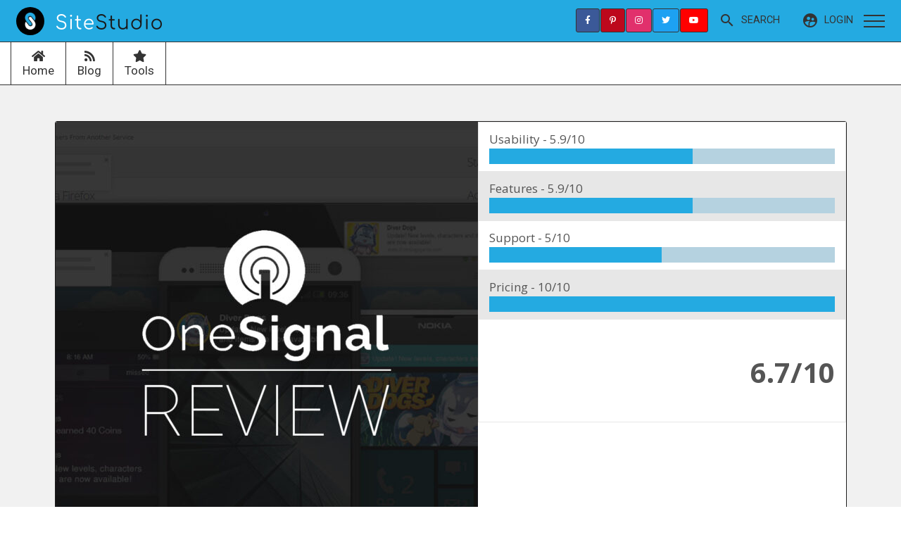

--- FILE ---
content_type: text/html; charset=UTF-8
request_url: https://sitestud.io/tool/onesignal-review/
body_size: 29071
content:
<!doctype html>
<html lang="en-US">
<head>
    <meta name='ir-site-verification-token' value='514384830' />
	<meta charset="UTF-8">
	<meta name="viewport" content="width=device-width, initial-scale=1">
	
	
	<!-- iOS Web App Mode -->
	<meta name="apple-mobile-web-app-capable" content="yes">
	<meta name="apple-mobile-web-app-title" content="Site Studio">
	<meta name="apple-mobile-web-app-status-bar-style" content="black">
	
	
	<link rel="apple-touch-icon" href="https://sitestud.io/wp-content/themes/sitestudio/images/touch-icon-iphone.png">
	<link rel="apple-touch-icon" sizes="152x152" href="https://sitestud.io/wp-content/themes/sitestudio/images/touch-icon-ipad.png">
	<link rel="apple-touch-icon" sizes="180x180" href="https://sitestud.io/wp-content/themes/sitestudio/images/touch-icon-iphone-retina.png">
	<link rel="apple-touch-icon" sizes="167x167" href="https://sitestud.io/wp-content/themes/sitestudio/images/touch-icon-ipad-retina.png">
	
	<link href="https://sitestud.io/wp-content/themes/sitestudio/images/iphone5_splash.png" media="(device-width: 320px) and (device-height: 568px) and (-webkit-device-pixel-ratio: 2)" rel="apple-touch-startup-image" />
	<link href="https://sitestud.io/wp-content/themes/sitestudio/images/iphone6_splash.png" media="(device-width: 375px) and (device-height: 667px) and (-webkit-device-pixel-ratio: 2)" rel="apple-touch-startup-image" />
	<link href="https://sitestud.io/wp-content/themes/sitestudio/images/iphoneplus_splash.png" media="(device-width: 621px) and (device-height: 1104px) and (-webkit-device-pixel-ratio: 3)" rel="apple-touch-startup-image" />
	<link href="https://sitestud.io/wp-content/themes/sitestudio/images/iphonex_splash.png" media="(device-width: 375px) and (device-height: 812px) and (-webkit-device-pixel-ratio: 3)" rel="apple-touch-startup-image" />
	<link href="https://sitestud.io/wp-content/themes/sitestudio/images/iphonexr_splash.png" media="(device-width: 414px) and (device-height: 896px) and (-webkit-device-pixel-ratio: 2)" rel="apple-touch-startup-image" />
	<link href="https://sitestud.io/wp-content/themes/sitestudio/images/iphonexsmax_splash.png" media="(device-width: 414px) and (device-height: 896px) and (-webkit-device-pixel-ratio: 3)" rel="apple-touch-startup-image" />
	<link href="https://sitestud.io/wp-content/themes/sitestudio/images/ipad_splash.png" media="(device-width: 768px) and (device-height: 1024px) and (-webkit-device-pixel-ratio: 2)" rel="apple-touch-startup-image" />
	<link href="https://sitestud.io/wp-content/themes/sitestudio/images/ipadpro1_splash.png" media="(device-width: 834px) and (device-height: 1112px) and (-webkit-device-pixel-ratio: 2)" rel="apple-touch-startup-image" />
	<link href="https://sitestud.io/wp-content/themes/sitestudio/images/ipadpro3_splash.png" media="(device-width: 834px) and (device-height: 1194px) and (-webkit-device-pixel-ratio: 2)" rel="apple-touch-startup-image" />
	<link href="https://sitestud.io/wp-content/themes/sitestudio/images/ipadpro2_splash.png" media="(device-width: 1024px) and (device-height: 1366px) and (-webkit-device-pixel-ratio: 2)" rel="apple-touch-startup-image" />


					<meta property="og:image" content="https://sitestud.io/wp-content/uploads/2017/02/OneSignal-Review-1.jpg" />
		
	<link rel="profile" href="https://gmpg.org/xfn/11">
	<link href="https://fonts.googleapis.com/icon?family=Material+Icons" rel="stylesheet">
	<link href="https://fonts.googleapis.com/css?family=Raleway:700,900|Roboto:300,400" rel="stylesheet">
	<link rel="stylesheet" href="https://pro.fontawesome.com/releases/v5.5.0/css/all.css" integrity="sha384-j8y0ITrvFafF4EkV1mPW0BKm6dp3c+J9Fky22Man50Ofxo2wNe5pT1oZejDH9/Dt" crossorigin="anonymous">
	<!--<meta name="turbolinks-cache-control" content="no-cache">-->
	
	<!-- Global site tag (gtag.js) - Google Analytics -->
	<script async src="https://www.googletagmanager.com/gtag/js?id=G-JPKPC0452V"></script>
	<script>
	window.dataLayer = window.dataLayer || [];
	function gtag(){dataLayer.push(arguments);}
	gtag('js', new Date());

	gtag('config', 'G-JPKPC0452V');
	</script>
	
	<title>OneSignal Review - Free Web Push Notifications? | Site Studio</title>
<meta name='robots' content='max-image-preview:large' />
<link rel='dns-prefetch' href='//kit.fontawesome.com' />
<link rel='dns-prefetch' href='//stats.wp.com' />
<link rel='dns-prefetch' href='//cdn.jsdelivr.net' />
<link rel='dns-prefetch' href='//www.googletagmanager.com' />
<link rel='dns-prefetch' href='//pagead2.googlesyndication.com' />
<link rel="alternate" type="application/rss+xml" title="Site Studio &raquo; Feed" href="https://sitestud.io/feed/" />
<link rel="alternate" type="application/rss+xml" title="Site Studio &raquo; Comments Feed" href="https://sitestud.io/comments/feed/" />
<link rel="alternate" type="application/rss+xml" title="Site Studio &raquo; OneSignal Review &#8211; Free Web Push Notifications? Comments Feed" href="https://sitestud.io/tool/onesignal-review/feed/" />
<link rel="alternate" title="oEmbed (JSON)" type="application/json+oembed" href="https://sitestud.io/wp-json/oembed/1.0/embed?url=https%3A%2F%2Fsitestud.io%2Ftool%2Fonesignal-review%2F" />
<link rel="alternate" title="oEmbed (XML)" type="text/xml+oembed" href="https://sitestud.io/wp-json/oembed/1.0/embed?url=https%3A%2F%2Fsitestud.io%2Ftool%2Fonesignal-review%2F&#038;format=xml" />
<style id='wp-img-auto-sizes-contain-inline-css' type='text/css'>
img:is([sizes=auto i],[sizes^="auto," i]){contain-intrinsic-size:3000px 1500px}
/*# sourceURL=wp-img-auto-sizes-contain-inline-css */
</style>
<link rel='stylesheet' id='mp-theme-css' href='https://sitestud.io/wp-content/plugins/memberpress/css/ui/theme.css?ver=1.12.11' type='text/css' media='all' />
<style id='wp-emoji-styles-inline-css' type='text/css'>

	img.wp-smiley, img.emoji {
		display: inline !important;
		border: none !important;
		box-shadow: none !important;
		height: 1em !important;
		width: 1em !important;
		margin: 0 0.07em !important;
		vertical-align: -0.1em !important;
		background: none !important;
		padding: 0 !important;
	}
/*# sourceURL=wp-emoji-styles-inline-css */
</style>
<link rel='stylesheet' id='wp-block-library-css' href='https://sitestud.io/wp-includes/css/dist/block-library/style.min.css?ver=6.9' type='text/css' media='all' />
<style id='classic-theme-styles-inline-css' type='text/css'>
/*! This file is auto-generated */
.wp-block-button__link{color:#fff;background-color:#32373c;border-radius:9999px;box-shadow:none;text-decoration:none;padding:calc(.667em + 2px) calc(1.333em + 2px);font-size:1.125em}.wp-block-file__button{background:#32373c;color:#fff;text-decoration:none}
/*# sourceURL=/wp-includes/css/classic-themes.min.css */
</style>
<link rel='stylesheet' id='mediaelement-css' href='https://sitestud.io/wp-includes/js/mediaelement/mediaelementplayer-legacy.min.css?ver=4.2.17' type='text/css' media='all' />
<link rel='stylesheet' id='wp-mediaelement-css' href='https://sitestud.io/wp-includes/js/mediaelement/wp-mediaelement.min.css?ver=6.9' type='text/css' media='all' />
<style id='jetpack-sharing-buttons-style-inline-css' type='text/css'>
.jetpack-sharing-buttons__services-list{display:flex;flex-direction:row;flex-wrap:wrap;gap:0;list-style-type:none;margin:5px;padding:0}.jetpack-sharing-buttons__services-list.has-small-icon-size{font-size:12px}.jetpack-sharing-buttons__services-list.has-normal-icon-size{font-size:16px}.jetpack-sharing-buttons__services-list.has-large-icon-size{font-size:24px}.jetpack-sharing-buttons__services-list.has-huge-icon-size{font-size:36px}@media print{.jetpack-sharing-buttons__services-list{display:none!important}}.editor-styles-wrapper .wp-block-jetpack-sharing-buttons{gap:0;padding-inline-start:0}ul.jetpack-sharing-buttons__services-list.has-background{padding:1.25em 2.375em}
/*# sourceURL=https://sitestud.io/wp-content/plugins/jetpack/_inc/blocks/sharing-buttons/view.css */
</style>
<link rel='stylesheet' id='mtb_uikit_style-css' href='https://sitestud.io/wp-content/plugins/mythemer-blocks/includes/css/uikit/uikit.min.css?ver=6.9' type='text/css' media='all' />
<link rel='stylesheet' id='mtb_caribbean_style-css' href='https://sitestud.io/wp-content/plugins/mythemer-blocks/includes/css/caribbean/caribbean.css?ver=6.9' type='text/css' media='all' />
<style id='global-styles-inline-css' type='text/css'>
:root{--wp--preset--aspect-ratio--square: 1;--wp--preset--aspect-ratio--4-3: 4/3;--wp--preset--aspect-ratio--3-4: 3/4;--wp--preset--aspect-ratio--3-2: 3/2;--wp--preset--aspect-ratio--2-3: 2/3;--wp--preset--aspect-ratio--16-9: 16/9;--wp--preset--aspect-ratio--9-16: 9/16;--wp--preset--color--black: #000000;--wp--preset--color--cyan-bluish-gray: #abb8c3;--wp--preset--color--white: #ffffff;--wp--preset--color--pale-pink: #f78da7;--wp--preset--color--vivid-red: #cf2e2e;--wp--preset--color--luminous-vivid-orange: #ff6900;--wp--preset--color--luminous-vivid-amber: #fcb900;--wp--preset--color--light-green-cyan: #7bdcb5;--wp--preset--color--vivid-green-cyan: #00d084;--wp--preset--color--pale-cyan-blue: #8ed1fc;--wp--preset--color--vivid-cyan-blue: #0693e3;--wp--preset--color--vivid-purple: #9b51e0;--wp--preset--gradient--vivid-cyan-blue-to-vivid-purple: linear-gradient(135deg,rgb(6,147,227) 0%,rgb(155,81,224) 100%);--wp--preset--gradient--light-green-cyan-to-vivid-green-cyan: linear-gradient(135deg,rgb(122,220,180) 0%,rgb(0,208,130) 100%);--wp--preset--gradient--luminous-vivid-amber-to-luminous-vivid-orange: linear-gradient(135deg,rgb(252,185,0) 0%,rgb(255,105,0) 100%);--wp--preset--gradient--luminous-vivid-orange-to-vivid-red: linear-gradient(135deg,rgb(255,105,0) 0%,rgb(207,46,46) 100%);--wp--preset--gradient--very-light-gray-to-cyan-bluish-gray: linear-gradient(135deg,rgb(238,238,238) 0%,rgb(169,184,195) 100%);--wp--preset--gradient--cool-to-warm-spectrum: linear-gradient(135deg,rgb(74,234,220) 0%,rgb(151,120,209) 20%,rgb(207,42,186) 40%,rgb(238,44,130) 60%,rgb(251,105,98) 80%,rgb(254,248,76) 100%);--wp--preset--gradient--blush-light-purple: linear-gradient(135deg,rgb(255,206,236) 0%,rgb(152,150,240) 100%);--wp--preset--gradient--blush-bordeaux: linear-gradient(135deg,rgb(254,205,165) 0%,rgb(254,45,45) 50%,rgb(107,0,62) 100%);--wp--preset--gradient--luminous-dusk: linear-gradient(135deg,rgb(255,203,112) 0%,rgb(199,81,192) 50%,rgb(65,88,208) 100%);--wp--preset--gradient--pale-ocean: linear-gradient(135deg,rgb(255,245,203) 0%,rgb(182,227,212) 50%,rgb(51,167,181) 100%);--wp--preset--gradient--electric-grass: linear-gradient(135deg,rgb(202,248,128) 0%,rgb(113,206,126) 100%);--wp--preset--gradient--midnight: linear-gradient(135deg,rgb(2,3,129) 0%,rgb(40,116,252) 100%);--wp--preset--font-size--small: 13px;--wp--preset--font-size--medium: 20px;--wp--preset--font-size--large: 36px;--wp--preset--font-size--x-large: 42px;--wp--preset--spacing--20: 0.44rem;--wp--preset--spacing--30: 0.67rem;--wp--preset--spacing--40: 1rem;--wp--preset--spacing--50: 1.5rem;--wp--preset--spacing--60: 2.25rem;--wp--preset--spacing--70: 3.38rem;--wp--preset--spacing--80: 5.06rem;--wp--preset--shadow--natural: 6px 6px 9px rgba(0, 0, 0, 0.2);--wp--preset--shadow--deep: 12px 12px 50px rgba(0, 0, 0, 0.4);--wp--preset--shadow--sharp: 6px 6px 0px rgba(0, 0, 0, 0.2);--wp--preset--shadow--outlined: 6px 6px 0px -3px rgb(255, 255, 255), 6px 6px rgb(0, 0, 0);--wp--preset--shadow--crisp: 6px 6px 0px rgb(0, 0, 0);}:where(.is-layout-flex){gap: 0.5em;}:where(.is-layout-grid){gap: 0.5em;}body .is-layout-flex{display: flex;}.is-layout-flex{flex-wrap: wrap;align-items: center;}.is-layout-flex > :is(*, div){margin: 0;}body .is-layout-grid{display: grid;}.is-layout-grid > :is(*, div){margin: 0;}:where(.wp-block-columns.is-layout-flex){gap: 2em;}:where(.wp-block-columns.is-layout-grid){gap: 2em;}:where(.wp-block-post-template.is-layout-flex){gap: 1.25em;}:where(.wp-block-post-template.is-layout-grid){gap: 1.25em;}.has-black-color{color: var(--wp--preset--color--black) !important;}.has-cyan-bluish-gray-color{color: var(--wp--preset--color--cyan-bluish-gray) !important;}.has-white-color{color: var(--wp--preset--color--white) !important;}.has-pale-pink-color{color: var(--wp--preset--color--pale-pink) !important;}.has-vivid-red-color{color: var(--wp--preset--color--vivid-red) !important;}.has-luminous-vivid-orange-color{color: var(--wp--preset--color--luminous-vivid-orange) !important;}.has-luminous-vivid-amber-color{color: var(--wp--preset--color--luminous-vivid-amber) !important;}.has-light-green-cyan-color{color: var(--wp--preset--color--light-green-cyan) !important;}.has-vivid-green-cyan-color{color: var(--wp--preset--color--vivid-green-cyan) !important;}.has-pale-cyan-blue-color{color: var(--wp--preset--color--pale-cyan-blue) !important;}.has-vivid-cyan-blue-color{color: var(--wp--preset--color--vivid-cyan-blue) !important;}.has-vivid-purple-color{color: var(--wp--preset--color--vivid-purple) !important;}.has-black-background-color{background-color: var(--wp--preset--color--black) !important;}.has-cyan-bluish-gray-background-color{background-color: var(--wp--preset--color--cyan-bluish-gray) !important;}.has-white-background-color{background-color: var(--wp--preset--color--white) !important;}.has-pale-pink-background-color{background-color: var(--wp--preset--color--pale-pink) !important;}.has-vivid-red-background-color{background-color: var(--wp--preset--color--vivid-red) !important;}.has-luminous-vivid-orange-background-color{background-color: var(--wp--preset--color--luminous-vivid-orange) !important;}.has-luminous-vivid-amber-background-color{background-color: var(--wp--preset--color--luminous-vivid-amber) !important;}.has-light-green-cyan-background-color{background-color: var(--wp--preset--color--light-green-cyan) !important;}.has-vivid-green-cyan-background-color{background-color: var(--wp--preset--color--vivid-green-cyan) !important;}.has-pale-cyan-blue-background-color{background-color: var(--wp--preset--color--pale-cyan-blue) !important;}.has-vivid-cyan-blue-background-color{background-color: var(--wp--preset--color--vivid-cyan-blue) !important;}.has-vivid-purple-background-color{background-color: var(--wp--preset--color--vivid-purple) !important;}.has-black-border-color{border-color: var(--wp--preset--color--black) !important;}.has-cyan-bluish-gray-border-color{border-color: var(--wp--preset--color--cyan-bluish-gray) !important;}.has-white-border-color{border-color: var(--wp--preset--color--white) !important;}.has-pale-pink-border-color{border-color: var(--wp--preset--color--pale-pink) !important;}.has-vivid-red-border-color{border-color: var(--wp--preset--color--vivid-red) !important;}.has-luminous-vivid-orange-border-color{border-color: var(--wp--preset--color--luminous-vivid-orange) !important;}.has-luminous-vivid-amber-border-color{border-color: var(--wp--preset--color--luminous-vivid-amber) !important;}.has-light-green-cyan-border-color{border-color: var(--wp--preset--color--light-green-cyan) !important;}.has-vivid-green-cyan-border-color{border-color: var(--wp--preset--color--vivid-green-cyan) !important;}.has-pale-cyan-blue-border-color{border-color: var(--wp--preset--color--pale-cyan-blue) !important;}.has-vivid-cyan-blue-border-color{border-color: var(--wp--preset--color--vivid-cyan-blue) !important;}.has-vivid-purple-border-color{border-color: var(--wp--preset--color--vivid-purple) !important;}.has-vivid-cyan-blue-to-vivid-purple-gradient-background{background: var(--wp--preset--gradient--vivid-cyan-blue-to-vivid-purple) !important;}.has-light-green-cyan-to-vivid-green-cyan-gradient-background{background: var(--wp--preset--gradient--light-green-cyan-to-vivid-green-cyan) !important;}.has-luminous-vivid-amber-to-luminous-vivid-orange-gradient-background{background: var(--wp--preset--gradient--luminous-vivid-amber-to-luminous-vivid-orange) !important;}.has-luminous-vivid-orange-to-vivid-red-gradient-background{background: var(--wp--preset--gradient--luminous-vivid-orange-to-vivid-red) !important;}.has-very-light-gray-to-cyan-bluish-gray-gradient-background{background: var(--wp--preset--gradient--very-light-gray-to-cyan-bluish-gray) !important;}.has-cool-to-warm-spectrum-gradient-background{background: var(--wp--preset--gradient--cool-to-warm-spectrum) !important;}.has-blush-light-purple-gradient-background{background: var(--wp--preset--gradient--blush-light-purple) !important;}.has-blush-bordeaux-gradient-background{background: var(--wp--preset--gradient--blush-bordeaux) !important;}.has-luminous-dusk-gradient-background{background: var(--wp--preset--gradient--luminous-dusk) !important;}.has-pale-ocean-gradient-background{background: var(--wp--preset--gradient--pale-ocean) !important;}.has-electric-grass-gradient-background{background: var(--wp--preset--gradient--electric-grass) !important;}.has-midnight-gradient-background{background: var(--wp--preset--gradient--midnight) !important;}.has-small-font-size{font-size: var(--wp--preset--font-size--small) !important;}.has-medium-font-size{font-size: var(--wp--preset--font-size--medium) !important;}.has-large-font-size{font-size: var(--wp--preset--font-size--large) !important;}.has-x-large-font-size{font-size: var(--wp--preset--font-size--x-large) !important;}
:where(.wp-block-post-template.is-layout-flex){gap: 1.25em;}:where(.wp-block-post-template.is-layout-grid){gap: 1.25em;}
:where(.wp-block-term-template.is-layout-flex){gap: 1.25em;}:where(.wp-block-term-template.is-layout-grid){gap: 1.25em;}
:where(.wp-block-columns.is-layout-flex){gap: 2em;}:where(.wp-block-columns.is-layout-grid){gap: 2em;}
:root :where(.wp-block-pullquote){font-size: 1.5em;line-height: 1.6;}
/*# sourceURL=global-styles-inline-css */
</style>
<link rel='stylesheet' id='site-studio-style-css' href='https://sitestud.io/wp-content/themes/sitestudio/style.css?ver=6.9' type='text/css' media='all' />
<link rel='stylesheet' id='animate-css' href='https://sitestud.io/wp-content/themes/sitestudio/layouts/animate.css?ver=6.9' type='text/css' media='all' />
<link rel='stylesheet' id='foundation-style-css' href='https://sitestud.io/wp-content/themes/sitestudio/layouts/foundation.min.css?ver=6.9' type='text/css' media='all' />
<link rel='stylesheet' id='motion-ui-css' href='https://cdn.jsdelivr.net/npm/motion-ui@1.2.3/dist/motion-ui.min.css?ver=6.9' type='text/css' media='all' />
<link rel='stylesheet' id='fontawesome-css' href='https://sitestud.io/wp-content/plugins/wp-review-pro/public/css/font-awesome.min.css?ver=4.7.0-modified' type='text/css' media='all' />
<link rel='stylesheet' id='wp_review-style-css' href='https://sitestud.io/wp-content/plugins/wp-review-pro/public/css/wp-review.css?ver=3.4.11' type='text/css' media='all' />
<style id='kadence-blocks-global-variables-inline-css' type='text/css'>
:root {--global-kb-font-size-sm:clamp(0.8rem, 0.73rem + 0.217vw, 0.9rem);--global-kb-font-size-md:clamp(1.1rem, 0.995rem + 0.326vw, 1.25rem);--global-kb-font-size-lg:clamp(1.75rem, 1.576rem + 0.543vw, 2rem);--global-kb-font-size-xl:clamp(2.25rem, 1.728rem + 1.63vw, 3rem);--global-kb-font-size-xxl:clamp(2.5rem, 1.456rem + 3.26vw, 4rem);--global-kb-font-size-xxxl:clamp(2.75rem, 0.489rem + 7.065vw, 6rem);}:root {--global-palette1: #3182CE;--global-palette2: #2B6CB0;--global-palette3: #1A202C;--global-palette4: #2D3748;--global-palette5: #4A5568;--global-palette6: #718096;--global-palette7: #EDF2F7;--global-palette8: #F7FAFC;--global-palette9: #ffffff;}
/*# sourceURL=kadence-blocks-global-variables-inline-css */
</style>
<link rel='stylesheet' id='design-css' href='https://sitestud.io/wp-content/themes/sitestudio/layouts/design.min.css?ver=1625187758' type='text/css' media='' />
<link rel='stylesheet' id='microthemer-css' href='https://sitestud.io/wp-content/uploads/sites/micro-themes/active-styles.css?mts=0&#038;ver=6.9' type='text/css' media='all' />
<script type="text/javascript">
            window._nslDOMReady = (function () {
                const executedCallbacks = new Set();
            
                return function (callback) {
                    /**
                    * Third parties might dispatch DOMContentLoaded events, so we need to ensure that we only run our callback once!
                    */
                    if (executedCallbacks.has(callback)) return;
            
                    const wrappedCallback = function () {
                        if (executedCallbacks.has(callback)) return;
                        executedCallbacks.add(callback);
                        callback();
                    };
            
                    if (document.readyState === "complete" || document.readyState === "interactive") {
                        wrappedCallback();
                    } else {
                        document.addEventListener("DOMContentLoaded", wrappedCallback);
                    }
                };
            })();
        </script><script type="text/javascript" src="https://sitestud.io/wp-content/plugins/mythemer-blocks/includes/css/uikit/uikit.min.js?ver=6.9" id="mtb_frontend_backend_script-js"></script>
<script type="text/javascript" src="https://sitestud.io/wp-includes/js/jquery/jquery.min.js?ver=3.7.1" id="jquery-core-js"></script>
<script type="text/javascript" src="https://sitestud.io/wp-includes/js/jquery/jquery-migrate.min.js?ver=3.4.1" id="jquery-migrate-js"></script>
<script type="text/javascript" src="https://sitestud.io/wp-content/plugins/mythemer-blocks/public/js/myblocks-public.js?ver=1.0.0" id="myblocks-js"></script>
<link rel="https://api.w.org/" href="https://sitestud.io/wp-json/" /><link rel="alternate" title="JSON" type="application/json" href="https://sitestud.io/wp-json/wp/v2/tool/8870" /><link rel="EditURI" type="application/rsd+xml" title="RSD" href="https://sitestud.io/xmlrpc.php?rsd" />
<meta name="generator" content="WordPress 6.9" />
<link rel='shortlink' href='https://sitestud.io/?p=8870' />
<meta name="generator" content="Site Kit by Google 1.170.0" />	<style>img#wpstats{display:none}</style>
		<link rel="pingback" href="https://sitestud.io/xmlrpc.php"><link rel="shorturl" href="https://sitestud.io/n39e" />
<!-- Google AdSense meta tags added by Site Kit -->
<meta name="google-adsense-platform-account" content="ca-host-pub-2644536267352236">
<meta name="google-adsense-platform-domain" content="sitekit.withgoogle.com">
<!-- End Google AdSense meta tags added by Site Kit -->
<meta name="generator" content="Elementor 3.34.1; features: e_font_icon_svg, additional_custom_breakpoints; settings: css_print_method-external, google_font-enabled, font_display-auto">
<!-- SEO meta tags powered by SmartCrawl https://wpmudev.com/project/smartcrawl-wordpress-seo/ -->
<link rel="canonical" href="https://sitestud.io/tool/onesignal-review/" />
<meta name="description" content="Although I rated this plugin 8.5 doesn&#039;t mean this plugin is a good choice for you. In fact, when I first tried using One Signal several years ago, it  ..." />
<script type="application/ld+json">{"@context":"https:\/\/schema.org","@graph":[{"@type":"Organization","@id":"https:\/\/sitestud.io\/#schema-publishing-organization","url":"https:\/\/sitestud.io","name":"Site Studio"},{"@type":"WebSite","@id":"https:\/\/sitestud.io\/#schema-website","url":"https:\/\/sitestud.io","name":"Site Studio","encoding":"UTF-8","potentialAction":{"@type":"SearchAction","target":"https:\/\/sitestud.io\/search\/{search_term_string}\/","query-input":"required name=search_term_string"}},{"@type":"BreadcrumbList","@id":"https:\/\/sitestud.io\/tool\/onesignal-review?page&tool=onesignal-review&post_type=tool&name=onesignal-review\/#breadcrumb","itemListElement":[{"@type":"ListItem","position":1,"name":"Home","item":"https:\/\/sitestud.io"},{"@type":"ListItem","position":2,"name":"Tools","item":"https:\/\/sitestud.io\/tools\/"},{"@type":"ListItem","position":3,"name":"OneSignal Review &#8211; Free Web Push Notifications?"}]},{"@type":"Person","@id":"https:\/\/sitestud.io\/author\/chozencovanant-net\/#schema-author","name":"Glenton Samuels","url":"https:\/\/sitestud.io\/author\/chozencovanant-net\/","description":"I design and develop experiences that make people's lives simple."},{"@type":"WebPage","@id":"https:\/\/sitestud.io\/tool\/onesignal-review\/#schema-webpage","isPartOf":{"@id":"https:\/\/sitestud.io\/#schema-website"},"publisher":{"@id":"https:\/\/sitestud.io\/#schema-publishing-organization"},"url":"https:\/\/sitestud.io\/tool\/onesignal-review\/"},{"@type":"WebApplication","name":"OneSignal Review - Free Web Push Notifications?","description":"Although I rated this plugin 8.5 doesn&#039;t mean this plugin is a good choice for you. In fact, when I first tried using One Signal several years ago, it ...","url":"https:\/\/sitestud.io\/tool\/onesignal-review\/","screenshot":[{"@type":"ImageObject","@id":"https:\/\/sitestud.io\/tool\/onesignal-review\/#schema-article-image","url":"https:\/\/sitestud.io\/wp-content\/uploads\/2017\/02\/OneSignal-Review-1.jpg","height":"860","width":"1590"}],"review":[{"@type":"Review","itemReviewed":{"name":"OneSignal"},"author":{"@type":"Person","name":"Glenton Samuels","url":"https:\/\/sitestud.io\/author\/chozencovanant-net\/","image":{"@type":"ImageObject","@id":"https:\/\/sitestud.io\/author\/chozencovanant-net\/#schema-author-gravatar","url":"https:\/\/secure.gravatar.com\/avatar\/27cf7cb0e8457a3f036a3d647ee77357cc741bdfc3dbf9d152148eb2df64b0db?s=96&d=mm&r=g","height":"100","width":"100"}}}]}]}</script>
<meta property="og:type" content="article" />
<meta property="og:url" content="https://sitestud.io/tool/onesignal-review/" />
<meta property="og:title" content="OneSignal Review - Free Web Push Notifications? | Site Studio" />
<meta property="og:description" content="Although I rated this plugin 8.5 doesn&#039;t mean this plugin is a good choice for you. In fact, when I first tried using One Signal several years ago, it ..." />
<meta property="og:image" content="https://sitestud.io/wp-content/uploads/2017/02/OneSignal-Review-1.jpg" />
<meta property="og:image:width" content="1590" />
<meta property="og:image:height" content="860" />
<meta property="article:published_time" content="2019-04-11T23:17:30" />
<meta property="article:author" content="Glenton" />
<meta name="twitter:card" content="summary_large_image" />
<meta name="twitter:title" content="OneSignal Review - Free Web Push Notifications? | Site Studio" />
<meta name="twitter:description" content="Although I rated this plugin 8.5 doesn&#039;t mean this plugin is a good choice for you. In fact, when I first tried using One Signal several years ago, it ..." />
<meta name="twitter:image" content="https://sitestud.io/wp-content/uploads/2017/02/OneSignal-Review-1.jpg" />
<!-- /SEO -->
			<style>
				.e-con.e-parent:nth-of-type(n+4):not(.e-lazyloaded):not(.e-no-lazyload),
				.e-con.e-parent:nth-of-type(n+4):not(.e-lazyloaded):not(.e-no-lazyload) * {
					background-image: none !important;
				}
				@media screen and (max-height: 1024px) {
					.e-con.e-parent:nth-of-type(n+3):not(.e-lazyloaded):not(.e-no-lazyload),
					.e-con.e-parent:nth-of-type(n+3):not(.e-lazyloaded):not(.e-no-lazyload) * {
						background-image: none !important;
					}
				}
				@media screen and (max-height: 640px) {
					.e-con.e-parent:nth-of-type(n+2):not(.e-lazyloaded):not(.e-no-lazyload),
					.e-con.e-parent:nth-of-type(n+2):not(.e-lazyloaded):not(.e-no-lazyload) * {
						background-image: none !important;
					}
				}
			</style>
			
<!-- Google AdSense snippet added by Site Kit -->
<script type="text/javascript" async="async" src="https://pagead2.googlesyndication.com/pagead/js/adsbygoogle.js?client=ca-pub-7344831036263770&amp;host=ca-host-pub-2644536267352236" crossorigin="anonymous"></script>

<!-- End Google AdSense snippet added by Site Kit -->
<style id="uagb-style-conditional-extension">@media (min-width: 1025px){body .uag-hide-desktop.uagb-google-map__wrap,body .uag-hide-desktop{display:none !important}}@media (min-width: 768px) and (max-width: 1024px){body .uag-hide-tab.uagb-google-map__wrap,body .uag-hide-tab{display:none !important}}@media (max-width: 767px){body .uag-hide-mob.uagb-google-map__wrap,body .uag-hide-mob{display:none !important}}</style><style id="uagb-style-frontend-8870">.uag-blocks-common-selector{z-index:var(--z-index-desktop) !important}@media (max-width: 976px){.uag-blocks-common-selector{z-index:var(--z-index-tablet) !important}}@media (max-width: 767px){.uag-blocks-common-selector{z-index:var(--z-index-mobile) !important}}
</style><link rel="icon" href="https://sitestud.io/wp-content/uploads/2021/08/cropped-Site-Studio-Icon-32x32.png" sizes="32x32" />
<link rel="icon" href="https://sitestud.io/wp-content/uploads/2021/08/cropped-Site-Studio-Icon-192x192.png" sizes="192x192" />
<link rel="apple-touch-icon" href="https://sitestud.io/wp-content/uploads/2021/08/cropped-Site-Studio-Icon-180x180.png" />
<meta name="msapplication-TileImage" content="https://sitestud.io/wp-content/uploads/2021/08/cropped-Site-Studio-Icon-270x270.png" />
<style type="text/css">div.nsl-container[data-align="left"] {
    text-align: left;
}

div.nsl-container[data-align="center"] {
    text-align: center;
}

div.nsl-container[data-align="right"] {
    text-align: right;
}


div.nsl-container div.nsl-container-buttons a[data-plugin="nsl"] {
    text-decoration: none;
    box-shadow: none;
    border: 0;
}

div.nsl-container .nsl-container-buttons {
    display: flex;
    padding: 5px 0;
}

div.nsl-container.nsl-container-block .nsl-container-buttons {
    display: inline-grid;
    grid-template-columns: minmax(145px, auto);
}

div.nsl-container-block-fullwidth .nsl-container-buttons {
    flex-flow: column;
    align-items: center;
}

div.nsl-container-block-fullwidth .nsl-container-buttons a,
div.nsl-container-block .nsl-container-buttons a {
    flex: 1 1 auto;
    display: block;
    margin: 5px 0;
    width: 100%;
}

div.nsl-container-inline {
    margin: -5px;
    text-align: left;
}

div.nsl-container-inline .nsl-container-buttons {
    justify-content: center;
    flex-wrap: wrap;
}

div.nsl-container-inline .nsl-container-buttons a {
    margin: 5px;
    display: inline-block;
}

div.nsl-container-grid .nsl-container-buttons {
    flex-flow: row;
    align-items: center;
    flex-wrap: wrap;
}

div.nsl-container-grid .nsl-container-buttons a {
    flex: 1 1 auto;
    display: block;
    margin: 5px;
    max-width: 280px;
    width: 100%;
}

@media only screen and (min-width: 650px) {
    div.nsl-container-grid .nsl-container-buttons a {
        width: auto;
    }
}

div.nsl-container .nsl-button {
    cursor: pointer;
    vertical-align: top;
    border-radius: 4px;
}

div.nsl-container .nsl-button-default {
    color: #fff;
    display: flex;
}

div.nsl-container .nsl-button-icon {
    display: inline-block;
}

div.nsl-container .nsl-button-svg-container {
    flex: 0 0 auto;
    padding: 8px;
    display: flex;
    align-items: center;
}

div.nsl-container svg {
    height: 24px;
    width: 24px;
    vertical-align: top;
}

div.nsl-container .nsl-button-default div.nsl-button-label-container {
    margin: 0 24px 0 12px;
    padding: 10px 0;
    font-family: Helvetica, Arial, sans-serif;
    font-size: 16px;
    line-height: 20px;
    letter-spacing: .25px;
    overflow: hidden;
    text-align: center;
    text-overflow: clip;
    white-space: nowrap;
    flex: 1 1 auto;
    -webkit-font-smoothing: antialiased;
    -moz-osx-font-smoothing: grayscale;
    text-transform: none;
    display: inline-block;
}

div.nsl-container .nsl-button-google[data-skin="light"] {
    box-shadow: inset 0 0 0 1px #747775;
    color: #1f1f1f;
}

div.nsl-container .nsl-button-google[data-skin="dark"] {
    box-shadow: inset 0 0 0 1px #8E918F;
    color: #E3E3E3;
}

div.nsl-container .nsl-button-google[data-skin="neutral"] {
    color: #1F1F1F;
}

div.nsl-container .nsl-button-google div.nsl-button-label-container {
    font-family: "Roboto Medium", Roboto, Helvetica, Arial, sans-serif;
}

div.nsl-container .nsl-button-apple .nsl-button-svg-container {
    padding: 0 6px;
}

div.nsl-container .nsl-button-apple .nsl-button-svg-container svg {
    height: 40px;
    width: auto;
}

div.nsl-container .nsl-button-apple[data-skin="light"] {
    color: #000;
    box-shadow: 0 0 0 1px #000;
}

div.nsl-container .nsl-button-facebook[data-skin="white"] {
    color: #000;
    box-shadow: inset 0 0 0 1px #000;
}

div.nsl-container .nsl-button-facebook[data-skin="light"] {
    color: #1877F2;
    box-shadow: inset 0 0 0 1px #1877F2;
}

div.nsl-container .nsl-button-spotify[data-skin="white"] {
    color: #191414;
    box-shadow: inset 0 0 0 1px #191414;
}

div.nsl-container .nsl-button-apple div.nsl-button-label-container {
    font-size: 17px;
    font-family: -apple-system, BlinkMacSystemFont, "Segoe UI", Roboto, Helvetica, Arial, sans-serif, "Apple Color Emoji", "Segoe UI Emoji", "Segoe UI Symbol";
}

div.nsl-container .nsl-button-slack div.nsl-button-label-container {
    font-size: 17px;
    font-family: -apple-system, BlinkMacSystemFont, "Segoe UI", Roboto, Helvetica, Arial, sans-serif, "Apple Color Emoji", "Segoe UI Emoji", "Segoe UI Symbol";
}

div.nsl-container .nsl-button-slack[data-skin="light"] {
    color: #000000;
    box-shadow: inset 0 0 0 1px #DDDDDD;
}

div.nsl-container .nsl-button-tiktok[data-skin="light"] {
    color: #161823;
    box-shadow: 0 0 0 1px rgba(22, 24, 35, 0.12);
}


div.nsl-container .nsl-button-kakao {
    color: rgba(0, 0, 0, 0.85);
}

.nsl-clear {
    clear: both;
}

.nsl-container {
    clear: both;
}

.nsl-disabled-provider .nsl-button {
    filter: grayscale(1);
    opacity: 0.8;
}

/*Button align start*/

div.nsl-container-inline[data-align="left"] .nsl-container-buttons {
    justify-content: flex-start;
}

div.nsl-container-inline[data-align="center"] .nsl-container-buttons {
    justify-content: center;
}

div.nsl-container-inline[data-align="right"] .nsl-container-buttons {
    justify-content: flex-end;
}


div.nsl-container-grid[data-align="left"] .nsl-container-buttons {
    justify-content: flex-start;
}

div.nsl-container-grid[data-align="center"] .nsl-container-buttons {
    justify-content: center;
}

div.nsl-container-grid[data-align="right"] .nsl-container-buttons {
    justify-content: flex-end;
}

div.nsl-container-grid[data-align="space-around"] .nsl-container-buttons {
    justify-content: space-around;
}

div.nsl-container-grid[data-align="space-between"] .nsl-container-buttons {
    justify-content: space-between;
}

/* Button align end*/

/* Redirect */

#nsl-redirect-overlay {
    display: flex;
    flex-direction: column;
    justify-content: center;
    align-items: center;
    position: fixed;
    z-index: 1000000;
    left: 0;
    top: 0;
    width: 100%;
    height: 100%;
    backdrop-filter: blur(1px);
    background-color: RGBA(0, 0, 0, .32);;
}

#nsl-redirect-overlay-container {
    display: flex;
    flex-direction: column;
    justify-content: center;
    align-items: center;
    background-color: white;
    padding: 30px;
    border-radius: 10px;
}

#nsl-redirect-overlay-spinner {
    content: '';
    display: block;
    margin: 20px;
    border: 9px solid RGBA(0, 0, 0, .6);
    border-top: 9px solid #fff;
    border-radius: 50%;
    box-shadow: inset 0 0 0 1px RGBA(0, 0, 0, .6), 0 0 0 1px RGBA(0, 0, 0, .6);
    width: 40px;
    height: 40px;
    animation: nsl-loader-spin 2s linear infinite;
}

@keyframes nsl-loader-spin {
    0% {
        transform: rotate(0deg)
    }
    to {
        transform: rotate(360deg)
    }
}

#nsl-redirect-overlay-title {
    font-family: -apple-system, BlinkMacSystemFont, "Segoe UI", Roboto, Oxygen-Sans, Ubuntu, Cantarell, "Helvetica Neue", sans-serif;
    font-size: 18px;
    font-weight: bold;
    color: #3C434A;
}

#nsl-redirect-overlay-text {
    font-family: -apple-system, BlinkMacSystemFont, "Segoe UI", Roboto, Oxygen-Sans, Ubuntu, Cantarell, "Helvetica Neue", sans-serif;
    text-align: center;
    font-size: 14px;
    color: #3C434A;
}

/* Redirect END*/</style><style type="text/css">/* Notice fallback */
#nsl-notices-fallback {
    position: fixed;
    right: 10px;
    top: 10px;
    z-index: 10000;
}

.admin-bar #nsl-notices-fallback {
    top: 42px;
}

#nsl-notices-fallback > div {
    position: relative;
    background: #fff;
    border-left: 4px solid #fff;
    box-shadow: 0 1px 1px 0 rgba(0, 0, 0, .1);
    margin: 5px 15px 2px;
    padding: 1px 20px;
}

#nsl-notices-fallback > div.error {
    display: block;
    border-left-color: #dc3232;
}

#nsl-notices-fallback > div.updated {
    display: block;
    border-left-color: #46b450;
}

#nsl-notices-fallback p {
    margin: .5em 0;
    padding: 2px;
}

#nsl-notices-fallback > div:after {
    position: absolute;
    right: 5px;
    top: 5px;
    content: '\00d7';
    display: block;
    height: 16px;
    width: 16px;
    line-height: 16px;
    text-align: center;
    font-size: 20px;
    cursor: pointer;
}</style>		<style type="text/css" id="wp-custom-css">
			.review-content {
	padding: 1em;
}

.wp-block-image img {
    border-radius: 12px;
    margin-bottom: 1rem;
}		</style>
		</head>

<body class="wp-singular tool-template-default single single-tool postid-8870 single-format-standard wp-theme-sitestudio mtp-8870 mtp-tool-onesignal-review elementor-default elementor-kit-13">
	
  <div class="off-canvas-wrapper">
	  
    <div class="off-canvas position-right" id="siteMenu" data-off-canvas>
		<div id="siteMenu" class="site-menu-container">
		
	<div class="site-menu-content">
		<h2>Site Menu</h2>
			<div class="heading">Main</div>
			<div class="menu-main-container"><ul id="mainNav" class="menu"><li id="menu-item-26944" class="menu-item menu-item-type-custom menu-item-object-custom menu-item-home menu-item-26944"><a href="https://sitestud.io"><i class="fas fa-home"></i> Home</a></li>
<li id="menu-item-26946" class="menu-item menu-item-type-post_type menu-item-object-page current_page_parent menu-item-26946"><a href="https://sitestud.io/blog/"><i class="fas fa-rss"></i> Blog</a></li>
<li id="menu-item-26948" class="menu-item menu-item-type-custom menu-item-object-custom menu-item-26948"><a href="https://sitestud.io/tools"><i class="fas fa-star"></i> Tools</a></li>
</ul></div>
			<div class="heading">Pages</div>
			<div class="menu-page-menu-container"><ul id="pageMenu" class="menu"><li id="menu-item-26954" class="menu-item menu-item-type-post_type menu-item-object-page menu-item-26954"><a href="https://sitestud.io/about/">About</a></li>
<li id="menu-item-26956" class="menu-item menu-item-type-post_type menu-item-object-page menu-item-26956"><a href="https://sitestud.io/contact/">Contact</a></li>
<li id="menu-item-26957" class="menu-item menu-item-type-post_type menu-item-object-page menu-item-26957"><a href="https://sitestud.io/privacy/">Privacy</a></li>
<li id="menu-item-26958" class="menu-item menu-item-type-post_type menu-item-object-page menu-item-26958"><a href="https://sitestud.io/services/">Services</a></li>
<li id="menu-item-26959" class="menu-item menu-item-type-post_type menu-item-object-page menu-item-26959"><a href="https://sitestud.io/terms/">Terms</a></li>
</ul></div>
			<div class="heading">Services</div>
			<div class="menu-services-container"><ul id="servicesMenu" class="menu"><li id="menu-item-26939" class="menu-item menu-item-type-post_type menu-item-object-page menu-item-26939"><a href="https://sitestud.io/services/">Services</a></li>
<li id="menu-item-26940" class="menu-item menu-item-type-post_type menu-item-object-page menu-item-26940"><a href="https://sitestud.io/logo-design-branding/">Logo Design Branding</a></li>
<li id="menu-item-26941" class="menu-item menu-item-type-post_type menu-item-object-page menu-item-26941"><a href="https://sitestud.io/services/design/">Design (Coming Soon)</a></li>
<li id="menu-item-26942" class="menu-item menu-item-type-post_type menu-item-object-page menu-item-26942"><a href="https://sitestud.io/services/web-design/">Web Design + Development</a></li>
</ul></div>
			<div class="heading">Connect</div>
			<div class="menu-connect-container"><ul id="connectMenu" class="menu"><li id="menu-item-26949" class="menu-item menu-item-type-custom menu-item-object-custom menu-item-26949"><a href="https://www.facebook.com/sitestudioapp"><i class="fab fa-facebook"></i> Facebook</a></li>
<li id="menu-item-26950" class="menu-item menu-item-type-custom menu-item-object-custom menu-item-26950"><a href="https://twitter.com/sitestudioapp"><i class="fab fa-twitter"></i> Twitter</a></li>
<li id="menu-item-26951" class="menu-item menu-item-type-custom menu-item-object-custom menu-item-26951"><a href="https://www.instagram.com/sitestudioapp/"><i class="fab fa-instagram"></i> Instagram</a></li>
<li id="menu-item-26952" class="menu-item menu-item-type-custom menu-item-object-custom menu-item-26952"><a href="https://www.pinterest.com/sitestudioapp/"><i class="fab fa-pinterest"></i> Pinterest</a></li>
<li id="menu-item-26953" class="menu-item menu-item-type-custom menu-item-object-custom menu-item-26953"><a href="https://www.youtube.com/user/SiteBuilderTV"><i class="fab fa-youtube"></i> YouTube</a></li>
</ul></div>	</div>
  
</div>	</div>	
	  
    <div class="off-canvas position-top" id="siteSearch" data-off-canvas>
		<div class="site-search-container">
  
	<div class="grid-container h-100">
		<div class="hero-search">				
			<div class="search-container animated bounceInDown">
				<form role="search" method="get" class="search-form" action="https://sitestud.io/">
					<span class="screen-reader-text">Search for:</span>
					<input id="heroSearch" type="search" class="search-field no-margin"
						placeholder="Type to search"
						value="" name="s"
						title="Search for:" />
					<div class="seach-button-wrap">
						<button type="submit" class="search-submit">Go</button>
					</div>	
				</form>	
			</div>
			<button class="close-site-search animated rotateIn" data-close>
				<i class="material-icons">close</i>
			</button>		
		</div>
	</div>
	
</div>	</div>	
	  
	
	<div class="off-canvas-content" data-off-canvas-content>

		<div id="page" class="site">

		<header id="masthead" class="site-header">
			<div id="topBar" class="top-bar">

	<div class="w-100">
		<div class="grid-container">
			<div class="grid-x align-middle w-sm-100">

				<div class="cell auto">
					
					<div class="grid-x align-middle">
						<div class="cell shrink">
							<a href="https://sitestud.io">
								<img class="site-icon show-for-medium" src="https://sitestud.io/wp-content/themes/sitestudio/images/SS.png" data-no-lazy="1">
							</a>
						</div>
						<div class="cell shrink">
							<a href="https://sitestud.io">
								<img class="site-logo" src="https://sitestud.io/wp-content/themes/sitestudio/images/Site-Studio-Logo-BW.png" data-no-lazy="1">
							</a>
						</div>
					</div>
				
				</div>
				
				<div class="cell auto">
					
					<div class="grid-x align-middle align-right nav-container">
					
						<div class="cell shrink show-for-medium">
							<div class="grid-x grid-margin-x align-middle">
								
								<div class="cell shrink show-for-large">
									<div class="button-group small no-margin">
										<a href="https://www.facebook.com/SiteStudioApp/" class="button facebook" target="_blank"><i class="fab fa-facebook-f"></i></a>
										<a href="https://www.pinterest.com/sitestudioapp/" class="button pinterest" target="_blank"><i class="fab fa-pinterest-p"></i></a>
										<a href="https://www.instagram.com/sitestudioapp/" class="button instagram" target="_blank"><i class="fab fa-instagram"></i></a>
										<a href="https://twitter.com/sitestudioapp" class="button twitter" target="_blank"><i class="fab fa-twitter"></i></a>
										<a href="https://www.youtube.com/user/SiteBuilderTV" class="button youtube" target="_blank"><i class="fab fa-youtube"></i></a>
									</div>
								</div>
								
								<div class="cell shrink hide">
									<a href="https://sitestud.io/web-designer-for-hire/" class="button no-margin" data-turbolinks-animate-animation="zoomOut">Hire Us</a>
								</div>
							</div>
						</div>
						<div class="cell shrink">
							<div class="top-bar-nav button-group no-margin">
								<a class="site-search button black clear flex align-middle" data-toggle="siteSearch">
									<i class="material-icons">search</i> <span class="show-for-medium">Search</span>			
								</a>
								
																								
								<a class="button black clear flex align-middle" data-open="siteLogin">
									<i class="material-icons">supervised_user_circle</i> <span class="show-for-medium">Login</span>
								</a>
														
																
							</div>	
						</div>

						<div class="cell shrink"> 
							<a id="siteMenuLink" data-toggle="siteMenu" class="hero-menu">
								<div id="hamburger-6" class="hamburger">
								<span class="line"></span>
								<span class="line"></span>
								<span class="line"></span>
								</div>
							</a>
						</div>
					
					</div>
									
				</div>					
			</div>	
		</div>		
	</div>




</div>			<div class="nav-bar show-for-medium">
				<div class="grid-container">
					<div class="menu-main-container"><ul id="mainNav" class="menu icons icon-top"><li class="menu-item menu-item-type-custom menu-item-object-custom menu-item-home menu-item-26944"><a href="https://sitestud.io"><i class="fas fa-home"></i> Home</a></li>
<li class="menu-item menu-item-type-post_type menu-item-object-page current_page_parent menu-item-26946"><a href="https://sitestud.io/blog/"><i class="fas fa-rss"></i> Blog</a></li>
<li class="menu-item menu-item-type-custom menu-item-object-custom menu-item-26948"><a href="https://sitestud.io/tools"><i class="fas fa-star"></i> Tools</a></li>
</ul></div> 
				</div>	
			</div>
		</header><!-- #masthead -->

		<div id="content" class="site-content">	

				<div class="grid-x">

					<div class="cell auto">
	<div class="grid-container small-padding-none">
	<div class="single-container">
		<div class="grid-x">
			<div class="cell auto">
				
							
				<div class="review-page">
		<div class="grid-x fade-down-in-out animated">
		<div class="cell small-12 medium-shrink">
			<div class="review-product">		
				<img src="https://sitestud.io/wp-content/uploads/2017/02/OneSignal-Review-1-600x600.jpg" />		
			</div>
		</div>

		<div class="cell small-12 medium-auto">
				<link href="https://fonts.googleapis.com/css?family=Open+Sans:400,700" rel="stylesheet">
	<style type="text/css">
		.wp-review-8870.review-wrapper { font-family: 'Open Sans', sans-serif; }
	</style>

<div id="review" class="review-wrapper wp-review-8870 wp-review-point-type wp-review-default-template delay-animation">
				
	
	<ul class="review-list">
			<li>
			<span>Usability - <span>5.9/10</span></span>
			<div class="review-point">
	<div class="review-result-wrapper" style="background-color: #b5d2e0">
		<div class="review-result" style="width:59%; background-color: #24AAE1;"></div>
		<div class="review-result-text" style="color: #e7e7e7;">5.9/10</div>
	</div>
</div><!-- .review-percentage -->
		</li>
			<li>
			<span>Features - <span>5.9/10</span></span>
			<div class="review-point">
	<div class="review-result-wrapper" style="background-color: #b5d2e0">
		<div class="review-result" style="width:59%; background-color: #24AAE1;"></div>
		<div class="review-result-text" style="color: #e7e7e7;">5.9/10</div>
	</div>
</div><!-- .review-percentage -->
		</li>
			<li>
			<span>Support - <span>5/10</span></span>
			<div class="review-point">
	<div class="review-result-wrapper" style="background-color: #b5d2e0">
		<div class="review-result" style="width:50%; background-color: #24AAE1;"></div>
		<div class="review-result-text" style="color: #e7e7e7;">5/10</div>
	</div>
</div><!-- .review-percentage -->
		</li>
			<li>
			<span>Pricing - <span>10/10</span></span>
			<div class="review-point">
	<div class="review-result-wrapper" style="background-color: #b5d2e0">
		<div class="review-result" style="width:100%; background-color: #24AAE1;"></div>
		<div class="review-result-text" style="color: #e7e7e7;">10/10</div>
	</div>
</div><!-- .review-percentage -->
		</li>
	</ul><!-- End .review-list -->

						<div class="review-total-wrapper">
				<span class="review-total-box">6.7/10</span>
							</div>
		
			
	
	
	
	</div>

<style type="text/css">
	.wp-review-8870.review-wrapper {
		width: 100%;
		float: left;
	}
	.wp-review-8870.review-wrapper,
	.wp-review-8870 .review-title,
	.wp-review-8870 .review-desc p,
	.wp-review-8870 .reviewed-item p {
		color: #555555;
	}
	.wp-review-8870 .review-title {
		padding-top: 15px;
		font-weight: bold;
	}
	.wp-review-8870 .review-links a {
		color: #24AAE1;
	}
	.wp-review-8870 .review-links a:hover {
		background: #24AAE1;
		color: #fff;
	}
	.wp-review-8870 .review-list li,
	.wp-review-8870.review-wrapper {
		background: #ffffff;
	}
	.wp-review-8870 .review-title,
	.wp-review-8870 .review-list li:nth-child(2n),
	.wp-review-8870 .wpr-user-features-rating .user-review-title {
		background: #e7e7e7;
	}
	.wp-review-8870.review-wrapper,
	.wp-review-8870 .review-title,
	.wp-review-8870 .review-list li,
	.wp-review-8870 .review-list li:last-child,
	.wp-review-8870 .user-review-area,
	.wp-review-8870 .reviewed-item,
	.wp-review-8870 .review-links,
	.wp-review-8870 .wpr-user-features-rating {
		border-color: #e7e7e7;
	}
	.wp-review-8870 .wpr-rating-accept-btn {
		background: #24AAE1;
	}
	.wp-review-8870.review-wrapper .user-review-title {
		color: inherit;
	}
	.wp-review-8870.review-wrapper .user-review-area .review-circle { height: 32px; }
</style>
<script type="application/ld+json">
{
    "@context": "http://schema.org",
    "@type": "Review",
    "itemReviewed": {
        "@type": "SoftwareApplication",
        "name": "OneSignal",
        "image": "",
        "offers": {
            "@type": "Offer",
            "price": "Free",
            "priceCurrency": "$"
        }
    },
    "reviewRating": {
        "@type": "Rating",
        "ratingValue": 6.7,
        "bestRating": 10,
        "worstRating": 0
    },
    "author": {
        "@type": "Person",
        "name": "Glenton"
    },
    "reviewBody": ""
}
</script>
		</div>

		<div class="cell small-12">
			<div class="post-details">
  <div class="grid-x align-middle card-meta">
	<div class="cell shrink">
	  <span class="post-author flex align-middle">
		<img alt='' src='https://secure.gravatar.com/avatar/27cf7cb0e8457a3f036a3d647ee77357cc741bdfc3dbf9d152148eb2df64b0db?s=32&#038;d=mm&#038;r=g' srcset='https://secure.gravatar.com/avatar/27cf7cb0e8457a3f036a3d647ee77357cc741bdfc3dbf9d152148eb2df64b0db?s=64&#038;d=mm&#038;r=g 2x' class='avatar avatar-32 photo' height='32' width='32' decoding='async'/>		  Glenton	  </span>
	</div>
	<div class="cell auto">
	  <div class="button-group no-margin flex align-right">
		
				  <button data-open="sharePopUp" class="clear button black-text no-margin share-button"><i class="far fa-heart"></i> <span class="hide-for-small-only">Share</span> </button>
				  
				
			<a href="https://sitestud.io/tool/onesignal-review/" class="more-button button black primary no-margin">More</a>
		
	  </div>     
	</div>
  </div> 
</div>		</div>
	</div>

	<div class="review-content fade-up-in-out animated">
		<h1>OneSignal Review &#8211; Free Web Push Notifications?</h1>		
<p>Although I rated this plugin 8.5 doesn't mean this plugin is a good choice for you. In fact, when I first tried using One Signal several years ago, it was a nightmare. </p>



<p>I had a hard time setting it up, this was around the time when web push notifications was still a new concept.</p>



<p>I was having a hard time setting up OneSignal web push notification service via their WordPress plugin for my site <a href="https://mixtapes.tv/">Mixtape TV</a>. This resulted in me opting to go with <a href="https://sitestud.io/reviews/roost/">Roost</a> as my solution. Roost was great in the beginning but then things took a turn for a the worse a few years later. </p>



<p>They're now out of business, more on that in a later post.</p>



<p>With the launch of Site Studio, for whatever reason, I gave them another shot and everything has been working great so far. The user experience has improved drastically and it's now super simple to set up. That being said before you decide to sign up for One Signal, it's important we address this &#8220;Free&#8221; service.</p>



<h2 class="wp-block-heading">OneSignal Review</h2>



<p>When I originally wrote this post I was actively using OneSignal for this site. I am no longer using the service, even though it has a great UI, easy integration, and is absolutely free.  </p>



<p>But before I get into all that, just quickly cover the features of the tool.</p>



<h2 class="wp-block-heading">One Signal Features</h2>



<h4 class="wp-block-heading">Cross Platform</h4>



<p>OneSignal caters to both web and native platforms and soon it will also be able to send notifications to voice applications such as Amazon Alexa, Google Assistant and more. In addition, it also now supports sending email notifications.  </p>



<figure class="wp-block-image alignwide"><img fetchpriority="high" decoding="async" width="1805" height="1135" src="https://sitestud.io/wp-content/uploads/2019/04/image.png" alt="" class="wp-image-12987" srcset="https://sitestud.io/wp-content/uploads/2019/04/image.png 1805w, https://sitestud.io/wp-content/uploads/2019/04/image-600x377.png 600w, https://sitestud.io/wp-content/uploads/2019/04/image-300x189.png 300w, https://sitestud.io/wp-content/uploads/2019/04/image-1024x644.png 1024w, https://sitestud.io/wp-content/uploads/2019/04/image-768x483.png 768w, https://sitestud.io/wp-content/uploads/2019/04/image-1536x966.png 1536w, https://sitestud.io/wp-content/uploads/2019/04/image-320x200.png 320w, https://sitestud.io/wp-content/uploads/2019/04/image-1568x986.png 1568w" sizes="(max-width: 1805px) 100vw, 1805px" /><figcaption><br></figcaption></figure>



<h4 class="wp-block-heading">Easy set up</h4>



<p>If you know how to add Google Analytics to your website, the you'll be able to add OneSignal to your website. </p>



<figure class="wp-block-image alignwide"><img decoding="async" width="1815" height="1525" src="https://sitestud.io/wp-content/uploads/2019/04/image-1.png" alt="" class="wp-image-12994" srcset="https://sitestud.io/wp-content/uploads/2019/04/image-1.png 1815w, https://sitestud.io/wp-content/uploads/2019/04/image-1-600x504.png 600w, https://sitestud.io/wp-content/uploads/2019/04/image-1-300x252.png 300w, https://sitestud.io/wp-content/uploads/2019/04/image-1-1024x860.png 1024w, https://sitestud.io/wp-content/uploads/2019/04/image-1-768x645.png 768w, https://sitestud.io/wp-content/uploads/2019/04/image-1-1536x1291.png 1536w, https://sitestud.io/wp-content/uploads/2019/04/image-1-1568x1317.png 1568w" sizes="(max-width: 1815px) 100vw, 1815px" /></figure>



<h4 class="wp-block-heading">Works with all popular website builders and CMS</h4>



<p>Doesn't matter if you're team WordPress, Shopify, SquareSpace, etc.  There is more than likely an integration available to you. </p>



<figure class="wp-block-image"><img decoding="async" width="1800" height="1065" src="https://sitestud.io/wp-content/uploads/2019/04/image-2.png" alt="" class="wp-image-12996" srcset="https://sitestud.io/wp-content/uploads/2019/04/image-2.png 1800w, https://sitestud.io/wp-content/uploads/2019/04/image-2-600x355.png 600w, https://sitestud.io/wp-content/uploads/2019/04/image-2-300x178.png 300w, https://sitestud.io/wp-content/uploads/2019/04/image-2-1024x606.png 1024w, https://sitestud.io/wp-content/uploads/2019/04/image-2-768x454.png 768w, https://sitestud.io/wp-content/uploads/2019/04/image-2-1536x909.png 1536w, https://sitestud.io/wp-content/uploads/2019/04/image-2-1568x928.png 1568w" sizes="(max-width: 1800px) 100vw, 1800px" /></figure>



<h4 class="wp-block-heading">Send notification in bulk and segments</h4>



<p>Not only can you send bulk messages bu you can also send push notifications to a specific segment. Perfect example would be if you have a news website with various categories. These categories won't always be related to each other.  </p>



<p>In a scenario like that one, you could create a OneSignal for each category, thus giving the ability to send messages to a specific category. </p>



<p>Another example would be if you had a membership site, you could create segments for paid members, free members, new members, etc. This would give you the ability to send membership specific notifications. </p>



<figure class="wp-block-image alignwide"><img loading="lazy" decoding="async" width="1811" height="1833" src="https://sitestud.io/wp-content/uploads/2019/04/image-3.png" alt="" class="wp-image-12997" srcset="https://sitestud.io/wp-content/uploads/2019/04/image-3.png 1811w, https://sitestud.io/wp-content/uploads/2019/04/image-3-100x100.png 100w, https://sitestud.io/wp-content/uploads/2019/04/image-3-600x607.png 600w, https://sitestud.io/wp-content/uploads/2019/04/image-3-296x300.png 296w, https://sitestud.io/wp-content/uploads/2019/04/image-3-1012x1024.png 1012w, https://sitestud.io/wp-content/uploads/2019/04/image-3-768x777.png 768w, https://sitestud.io/wp-content/uploads/2019/04/image-3-1518x1536.png 1518w, https://sitestud.io/wp-content/uploads/2019/04/image-3-65x65.png 65w, https://sitestud.io/wp-content/uploads/2019/04/image-3-1568x1587.png 1568w, https://sitestud.io/wp-content/uploads/2019/04/image-3-45x45.png 45w" sizes="(max-width: 1811px) 100vw, 1811px" /></figure>



<figure class="wp-block-image"><img loading="lazy" decoding="async" width="1788" height="812" src="https://sitestud.io/wp-content/uploads/2019/04/image-4.png" alt="" class="wp-image-12999" srcset="https://sitestud.io/wp-content/uploads/2019/04/image-4.png 1788w, https://sitestud.io/wp-content/uploads/2019/04/image-4-600x272.png 600w, https://sitestud.io/wp-content/uploads/2019/04/image-4-300x136.png 300w, https://sitestud.io/wp-content/uploads/2019/04/image-4-1024x465.png 1024w, https://sitestud.io/wp-content/uploads/2019/04/image-4-768x349.png 768w, https://sitestud.io/wp-content/uploads/2019/04/image-4-1536x698.png 1536w, https://sitestud.io/wp-content/uploads/2019/04/image-4-1568x712.png 1568w" sizes="(max-width: 1788px) 100vw, 1788px" /></figure>



<h4 class="wp-block-heading">Detailed deliver analytics</h4>



<p>OneSignal Provides better delivery analytics than most other platforms, where you usually only get the &#8220;sent count&#8221; and &#8220;open count&#8221; and maybe a bar chart. </p>



<p>With OneSignal, you're getting delivered, failed, unsubscribes, click through and more.</p>



<figure class="wp-block-image"><img decoding="async" src="https://files.readme.io/974eb98-Screen_Shot_2018-05-18_at_5.43.40_PM.png" alt="undefined"/></figure>



<p>So far, everything about One Signal seems to be perfect, so what are the down sides?</p>



<h2 class="wp-block-heading">Cons</h2>



<p><strong>WordPress Plugin:</strong> Although the plugin has a lot of features and is very useful. It's lacking in the one area that matters the most. It doesn't have a dedicated area to send out notifications. To do that you'll have to sign in to the OneSignal app.</p>



<p>That's just about as bad it gets for this OneSignal review, it's pretty much all smooth sailing from here on.</p>



<h2 class="wp-block-heading">Pros</h2>



<p><strong>Free:</strong> The service is completely free. How is that possible? They do offer premium support but other than that, as far as web push notification is concerned, it's free! Or is it?</p>



<p><strong>Categories:</strong> Roost has a feature where each of the WordPress categories automatically gets a segment created in the service. This gives users the ability to choose which categories they want to get notifications from. This a very useful feature.

</p>



<p><strong>Web & Native:</strong> Not only do they support web push notification but they also offer native push notification for various platforms. In fact, that's how they started out. When you consider where WordPress is going in the future which is inevitably progressive web apps, which will also be packaged as native apps.</p>



<h2 class="wp-block-heading">So why don't I use OneSignal?</h2>



<p>One word&#8230;<strong>Privacy!</strong></p>



<p>The reason why it's free is the reason why I could never use this service on my own sites or any of my clients. </p>



<h2 class="wp-block-heading">How does OneSignal make money</h2>



<p>OneSignal sells your subscription data to 3rd party advertisers in exchange for offering you this free service. If you don't want your information sold, you'll have to sign up for premium support. </p>



<p>Which starts at $99/mo.</p>



<p>Of course, you wouldn't know they were selling your subscribers information, not without reading their Terms Of Service:</p>



<blockquote class="wp-block-quote is-layout-flow wp-block-quote-is-layout-flow"><p>Sometimes the SDK Information may be combined (by us or ad and data platforms we work with), to perform any of the above functions, or other advertising, marketing or analytics services. </p></blockquote>



<p>This has all sorts of implications, first off, with the new laws passed in Europe, I'm not even sure this would be legal in that territory. Not to mention new legislation that might be coming down the pipeline in America.</p>



<p>This is certainly not something to use on a Ecommerce website, subscription based website or any website that requires your visitor to register for something. </p>



<p>Data is the oil of the web and it's far more valuable than gaining the convenience of  of being able to send free web push notifications. </p>



<p>The other issue I have with OneSignal is if they're willing to sell your subscribers data in the first place, what's to say they won't continue to do so even after you start paying for their premium service. </p>



<h2 class="wp-block-heading">What are some alternatives to OneSignal?</h2>



<p>After Roost went out of business, I started searching for alternatives that were not engaging in the same practice a OneSignal. </p>



<p>These are the two I settled on:</p>



<p><strong><a href="https://subscribers.com/" target="_blank" rel="noreferrer noopener" aria-label="Subscribers (opens in a new tab)">Subscribers</a></strong> &#8211; A new arrival in the Web push notification space. It's being brought to you by Internet Entrepreneur <a rel="noreferrer noopener" aria-label="Neil Patel (opens in a new tab)" href="https://neilpatel.com/" target="_blank">Neil Patel</a>, who I asked specifically if the free tier was selling subscriber data. He said, not at all.</p>



<p><strong><a rel="noreferrer noopener" aria-label="SendPulse (opens in a new tab)" href="https://sendpulse.com/" target="_blank">SendPulse</a></strong> &#8211; They've been around quite some time, originally, they were just an email marketing platform. Today, they've involved in a multi-channel marketing platform offering web push notifications, email, voice, SMS, and messenger.</p>



<p>They offer web push notification with an unlimited number of subscribers, and no they are not selling your information.</p>



<p>The free option is to get you into their platform in hopes that you upgrade to using their entire multi-channel marketing platform .</p>



<p>SendPulse is great, having a single platform that supports offer send many sending options is invaluable.</p>



<h2 class="wp-block-heading">Conclusion</h2>



<p>Yes, so even though I gave One Signal such a high rating, that was all based on the user experience which is a great one and it's a major selling point. Nonetheless, their business model is not suitable for me and my business, and I know these days the popular thing to say is that people don't care about privacy. </p>



<p>Wrong&#8230;I people worry less about privacy so long as they are the ones in control of their privacy. One Signal takes that control, and even though it's free, that's a price I'm not willing to pay.</p>



<p>Thank you for reading, leave your comments, reviews, and ratings below.</p>



<p class="button success"><a href="https://onesignal.com/">Try One Signal</a></p>
	</div>
		<footer class="entry-footer">
		<div class="grid-x grid-margin-x align-middle">
			<div class="cell small-12 medium-shrink"><img alt='' src='https://secure.gravatar.com/avatar/27cf7cb0e8457a3f036a3d647ee77357cc741bdfc3dbf9d152148eb2df64b0db?s=128&#038;d=mm&#038;r=g' srcset='https://secure.gravatar.com/avatar/27cf7cb0e8457a3f036a3d647ee77357cc741bdfc3dbf9d152148eb2df64b0db?s=256&#038;d=mm&#038;r=g 2x' class='avatar avatar-128 photo' height='128' width='128' decoding='async'/></div>
			<div class="cell small-12 medium-auto">
				<div class="author-name">Glenton</div>
				<div class="author-decription">I design and develop experiences that make people's lives simple.</div>
				
				<div class="author-social">	
					<div class="button-group small no-margin">
						
											  	<a class="button website" href="https://glenton.me" target="_blank">
							<i class="fal fa-link"></i>
						</a>
												
											  	<a class="button twitter" href="https://twitter.com/https://twitter.com/chozen" target="_blank">
							<i class="fab fa-twitter"></i>
						</a>
												
											  	<a class="button instagram" href="https://instagram.com/glenton.me" target="_blank">
							<i class="fab fa-instagram"></i>
						</a>
												
											  	<a class="button facebook" href="https://facebook.com/glenton.samuels" target="_blank">
							<i class="fab fa-facebook"></i>
						</a>
												
												
												
											</div>						
				</div>
			
			</div>
		</div>
		
	</footer>
	
	<div class="comment-section">
		
<div id="comments" class="comments-area">

			<h2 class="comments-title">
			9 thoughts on &ldquo;<span>OneSignal Review &#8211; Free Web Push Notifications?</span>&rdquo;		</h2><!-- .comments-title -->

		
		<ol class="comment-list">
					<li id="comment-724" class="comment even thread-even depth-1 parent">
			<article id="div-comment-724" class="comment-body">
				<footer class="comment-meta">
					<div class="comment-author vcard">
						<img alt='' src='https://secure.gravatar.com/avatar/14f8a7ca46fed2b0498167272798abf438b3bb43a0ba8eca078e566cc1841886?s=32&#038;d=mm&#038;r=g' srcset='https://secure.gravatar.com/avatar/14f8a7ca46fed2b0498167272798abf438b3bb43a0ba8eca078e566cc1841886?s=64&#038;d=mm&#038;r=g 2x' class='avatar avatar-32 photo' height='32' width='32' decoding='async'/>						<b class="fn">Deya Acharya</b> <span class="says">says:</span>					</div><!-- .comment-author -->

					<div class="comment-metadata">
						<a href="https://sitestud.io/tool/onesignal-review/#comment-724"><time datetime="2017-04-14T17:14:59-04:00">April 14, 2017 at 5:14 pm</time></a>					</div><!-- .comment-metadata -->

									</footer><!-- .comment-meta -->

				<div class="comment-content">
					<p>what data they will collect from my app/website when it used for both mobile and web push</p>
				</div><!-- .comment-content -->

				<div class="reply"><a rel="nofollow" class="comment-reply-link" href="https://sitestud.io/tool/onesignal-review/?replytocom=724#respond" data-commentid="724" data-postid="8870" data-belowelement="div-comment-724" data-respondelement="respond" data-replyto="Reply to Deya Acharya" aria-label="Reply to Deya Acharya">Reply</a></div>			</article><!-- .comment-body -->
		<ol class="children">
		<li id="comment-725" class="comment byuser comment-author-chozencovanant-net bypostauthor odd alt depth-2 parent">
			<article id="div-comment-725" class="comment-body">
				<footer class="comment-meta">
					<div class="comment-author vcard">
						<img alt='' src='https://secure.gravatar.com/avatar/27cf7cb0e8457a3f036a3d647ee77357cc741bdfc3dbf9d152148eb2df64b0db?s=32&#038;d=mm&#038;r=g' srcset='https://secure.gravatar.com/avatar/27cf7cb0e8457a3f036a3d647ee77357cc741bdfc3dbf9d152148eb2df64b0db?s=64&#038;d=mm&#038;r=g 2x' class='avatar avatar-32 photo' height='32' width='32' decoding='async'/>						<b class="fn"><a href="https://glenton.me" class="url" rel="ugc external nofollow">Glenton</a></b> <span class="says">says:</span>					</div><!-- .comment-author -->

					<div class="comment-metadata">
						<a href="https://sitestud.io/tool/onesignal-review/#comment-725"><time datetime="2017-04-15T02:05:12-04:00">April 15, 2017 at 2:05 am</time></a>					</div><!-- .comment-metadata -->

									</footer><!-- .comment-meta -->

				<div class="comment-content">
					<p>Not sure what you mean, could you explain further?</p>
				</div><!-- .comment-content -->

				<div class="reply"><a rel="nofollow" class="comment-reply-link" href="https://sitestud.io/tool/onesignal-review/?replytocom=725#respond" data-commentid="725" data-postid="8870" data-belowelement="div-comment-725" data-respondelement="respond" data-replyto="Reply to Glenton" aria-label="Reply to Glenton">Reply</a></div>			</article><!-- .comment-body -->
		<ol class="children">
		<li id="comment-726" class="comment even depth-3">
			<article id="div-comment-726" class="comment-body">
				<footer class="comment-meta">
					<div class="comment-author vcard">
						<img alt='' src='https://secure.gravatar.com/avatar/ee7784540c4d386feab0d9e7bde711125f352ad4ac821c8075d8a5d38a2afdc5?s=32&#038;d=mm&#038;r=g' srcset='https://secure.gravatar.com/avatar/ee7784540c4d386feab0d9e7bde711125f352ad4ac821c8075d8a5d38a2afdc5?s=64&#038;d=mm&#038;r=g 2x' class='avatar avatar-32 photo' height='32' width='32' decoding='async'/>						<b class="fn"><a href="http://myshit.com" class="url" rel="ugc external nofollow">This Is Lame</a></b> <span class="says">says:</span>					</div><!-- .comment-author -->

					<div class="comment-metadata">
						<a href="https://sitestud.io/tool/onesignal-review/#comment-726"><time datetime="2018-09-08T13:27:56-04:00">September 8, 2018 at 1:27 pm</time></a>					</div><!-- .comment-metadata -->

									</footer><!-- .comment-meta -->

				<div class="comment-content">
					<p>&#8220;I&#8217;m still trying to figure out OneSignal&#8217;s business model because the service is completely free. How is that possible?&#8221;This is funny. Don&#8217;t you realize that they sold your data? Read their Terms, dude.&nbsp;</p>
				</div><!-- .comment-content -->

				<div class="reply"><a rel="nofollow" class="comment-reply-link" href="https://sitestud.io/tool/onesignal-review/?replytocom=726#respond" data-commentid="726" data-postid="8870" data-belowelement="div-comment-726" data-respondelement="respond" data-replyto="Reply to This Is Lame" aria-label="Reply to This Is Lame">Reply</a></div>			</article><!-- .comment-body -->
		</li><!-- #comment-## -->
</ol><!-- .children -->
</li><!-- #comment-## -->
</ol><!-- .children -->
</li><!-- #comment-## -->
		<li id="comment-727" class="comment odd alt thread-odd thread-alt depth-1 parent">
			<article id="div-comment-727" class="comment-body">
				<footer class="comment-meta">
					<div class="comment-author vcard">
						<img alt='' src='https://secure.gravatar.com/avatar/3e8a2f4a7024a4715d59ab56b93d4dd4eb4fe89b10d0e5ba4f66f58da4150757?s=32&#038;d=mm&#038;r=g' srcset='https://secure.gravatar.com/avatar/3e8a2f4a7024a4715d59ab56b93d4dd4eb4fe89b10d0e5ba4f66f58da4150757?s=64&#038;d=mm&#038;r=g 2x' class='avatar avatar-32 photo' height='32' width='32' decoding='async'/>						<b class="fn">Lame Ass</b> <span class="says">says:</span>					</div><!-- .comment-author -->

					<div class="comment-metadata">
						<a href="https://sitestud.io/tool/onesignal-review/#comment-727"><time datetime="2018-09-08T13:34:48-04:00">September 8, 2018 at 1:34 pm</time></a>					</div><!-- .comment-metadata -->

									</footer><!-- .comment-meta -->

				<div class="comment-content">
					<p>&#8220;I&#8217;m still trying to figure out OneSignal&#8217;s business model because the service is completely free. How is that possible?&#8221;</p>
<p>This is funny. Don&#8217;t you realize that they sold your data? Read their Terms, dude.&nbsp;</p>
				</div><!-- .comment-content -->

				<div class="reply"><a rel="nofollow" class="comment-reply-link" href="https://sitestud.io/tool/onesignal-review/?replytocom=727#respond" data-commentid="727" data-postid="8870" data-belowelement="div-comment-727" data-respondelement="respond" data-replyto="Reply to Lame Ass" aria-label="Reply to Lame Ass">Reply</a></div>			</article><!-- .comment-body -->
		<ol class="children">
		<li id="comment-728" class="comment byuser comment-author-chozencovanant-net bypostauthor even depth-2">
			<article id="div-comment-728" class="comment-body">
				<footer class="comment-meta">
					<div class="comment-author vcard">
						<img alt='' src='https://secure.gravatar.com/avatar/27cf7cb0e8457a3f036a3d647ee77357cc741bdfc3dbf9d152148eb2df64b0db?s=32&#038;d=mm&#038;r=g' srcset='https://secure.gravatar.com/avatar/27cf7cb0e8457a3f036a3d647ee77357cc741bdfc3dbf9d152148eb2df64b0db?s=64&#038;d=mm&#038;r=g 2x' class='avatar avatar-32 photo' height='32' width='32' decoding='async'/>						<b class="fn"><a href="https://glenton.me" class="url" rel="ugc external nofollow">Glenton</a></b> <span class="says">says:</span>					</div><!-- .comment-author -->

					<div class="comment-metadata">
						<a href="https://sitestud.io/tool/onesignal-review/#comment-728"><time datetime="2018-09-11T23:16:12-04:00">September 11, 2018 at 11:16 pm</time></a>					</div><!-- .comment-metadata -->

									</footer><!-- .comment-meta -->

				<div class="comment-content">
					<p>I actually switched from the service a while ago, this article is almost 2 years old now.</p>
				</div><!-- .comment-content -->

				<div class="reply"><a rel="nofollow" class="comment-reply-link" href="https://sitestud.io/tool/onesignal-review/?replytocom=728#respond" data-commentid="728" data-postid="8870" data-belowelement="div-comment-728" data-respondelement="respond" data-replyto="Reply to Glenton" aria-label="Reply to Glenton">Reply</a></div>			</article><!-- .comment-body -->
		</li><!-- #comment-## -->
</ol><!-- .children -->
</li><!-- #comment-## -->
		<li id="comment-729" class="comment odd alt thread-even depth-1 parent">
			<article id="div-comment-729" class="comment-body">
				<footer class="comment-meta">
					<div class="comment-author vcard">
						<img alt='' src='https://secure.gravatar.com/avatar/5667d73f578ee590b5935d602ce2ad91917769ad1bd04726bd74a6b23ec4b0e2?s=32&#038;d=mm&#038;r=g' srcset='https://secure.gravatar.com/avatar/5667d73f578ee590b5935d602ce2ad91917769ad1bd04726bd74a6b23ec4b0e2?s=64&#038;d=mm&#038;r=g 2x' class='avatar avatar-32 photo' height='32' width='32' decoding='async'/>						<b class="fn"><a href="https://google.com" class="url" rel="ugc external nofollow">thomas bodetti</a></b> <span class="says">says:</span>					</div><!-- .comment-author -->

					<div class="comment-metadata">
						<a href="https://sitestud.io/tool/onesignal-review/#comment-729"><time datetime="2019-04-08T11:39:10-04:00">April 8, 2019 at 11:39 am</time></a>					</div><!-- .comment-metadata -->

									</footer><!-- .comment-meta -->

				<div class="comment-content">
					<p>Here is the reason why you should never use One Signal&#8230;   Ever&#8230;  One Signal has a collective business model.   Meaning that when you choose to use the &#8220;freemium&#8221;  version of one signal you are allowing one signal to collect data, that data might be email addresses, phone numbers, home address, employment, browser history, search history and more.   What this means is that if you have a client that has a brick and mortar store, then all of their customers could begin receiving robo calls, unsolicited, email, US mail, Text Messages.   Trust me IF you choose to use one signal your customers will come to your door with pitchforks and torches. . .   It is simply the worst business model I have ever seen&#8230;   Do no Evil?  One Signal is like the One Ring&#8230;  To rule them and in the darkness bind them&#8230;</p>
				</div><!-- .comment-content -->

				<div class="reply"><a rel="nofollow" class="comment-reply-link" href="https://sitestud.io/tool/onesignal-review/?replytocom=729#respond" data-commentid="729" data-postid="8870" data-belowelement="div-comment-729" data-respondelement="respond" data-replyto="Reply to thomas bodetti" aria-label="Reply to thomas bodetti">Reply</a></div>			</article><!-- .comment-body -->
		<ol class="children">
		<li id="comment-730" class="comment byuser comment-author-chozencovanant-net bypostauthor even depth-2">
			<article id="div-comment-730" class="comment-body">
				<footer class="comment-meta">
					<div class="comment-author vcard">
						<img alt='' src='https://secure.gravatar.com/avatar/27cf7cb0e8457a3f036a3d647ee77357cc741bdfc3dbf9d152148eb2df64b0db?s=32&#038;d=mm&#038;r=g' srcset='https://secure.gravatar.com/avatar/27cf7cb0e8457a3f036a3d647ee77357cc741bdfc3dbf9d152148eb2df64b0db?s=64&#038;d=mm&#038;r=g 2x' class='avatar avatar-32 photo' height='32' width='32' decoding='async'/>						<b class="fn"><a href="https://glenton.me" class="url" rel="ugc external nofollow">Glenton</a></b> <span class="says">says:</span>					</div><!-- .comment-author -->

					<div class="comment-metadata">
						<a href="https://sitestud.io/tool/onesignal-review/#comment-730"><time datetime="2019-04-12T01:24:24-04:00">April 12, 2019 at 1:24 am</time></a>					</div><!-- .comment-metadata -->

									</footer><!-- .comment-meta -->

				<div class="comment-content">
					<p>I need to update this article to reflect where I am now with web push notification services, I haven&#8217;t used One Signal in years.</p>
				</div><!-- .comment-content -->

				<div class="reply"><a rel="nofollow" class="comment-reply-link" href="https://sitestud.io/tool/onesignal-review/?replytocom=730#respond" data-commentid="730" data-postid="8870" data-belowelement="div-comment-730" data-respondelement="respond" data-replyto="Reply to Glenton" aria-label="Reply to Glenton">Reply</a></div>			</article><!-- .comment-body -->
		</li><!-- #comment-## -->
</ol><!-- .children -->
</li><!-- #comment-## -->
		<li id="comment-731" class="comment odd alt thread-odd thread-alt depth-1">
			<article id="div-comment-731" class="comment-body">
				<footer class="comment-meta">
					<div class="comment-author vcard">
						<img alt='' src='https://secure.gravatar.com/avatar/139a3ae690ca82c3650a218a373d4754132dc60e8defca2d6c7d0564a66cac11?s=32&#038;d=mm&#038;r=g' srcset='https://secure.gravatar.com/avatar/139a3ae690ca82c3650a218a373d4754132dc60e8defca2d6c7d0564a66cac11?s=64&#038;d=mm&#038;r=g 2x' class='avatar avatar-32 photo' height='32' width='32' decoding='async'/>						<b class="fn"><a href="https://fakazatune.com" class="url" rel="ugc external nofollow">zamar</a></b> <span class="says">says:</span>					</div><!-- .comment-author -->

					<div class="comment-metadata">
						<a href="https://sitestud.io/tool/onesignal-review/#comment-731"><time datetime="2020-05-03T08:51:05-04:00">May 3, 2020 at 8:51 am</time></a>					</div><!-- .comment-metadata -->

									</footer><!-- .comment-meta -->

				<div class="comment-content">
					<p>I installed this ino signal plugin,  and just after making a  post i got  a notification of 400 errors!!!!!!  is it because i didnt apply adequate settings to the pluging?</p>
				</div><!-- .comment-content -->

				<div class="reply"><a rel="nofollow" class="comment-reply-link" href="https://sitestud.io/tool/onesignal-review/?replytocom=731#respond" data-commentid="731" data-postid="8870" data-belowelement="div-comment-731" data-respondelement="respond" data-replyto="Reply to zamar" aria-label="Reply to zamar">Reply</a></div>			</article><!-- .comment-body -->
		</li><!-- #comment-## -->
		<li id="comment-732" class="comment even thread-even depth-1">
			<article id="div-comment-732" class="comment-body">
				<footer class="comment-meta">
					<div class="comment-author vcard">
						<img alt='' src='https://secure.gravatar.com/avatar/139a3ae690ca82c3650a218a373d4754132dc60e8defca2d6c7d0564a66cac11?s=32&#038;d=mm&#038;r=g' srcset='https://secure.gravatar.com/avatar/139a3ae690ca82c3650a218a373d4754132dc60e8defca2d6c7d0564a66cac11?s=64&#038;d=mm&#038;r=g 2x' class='avatar avatar-32 photo' height='32' width='32' decoding='async'/>						<b class="fn"><a href="https://fakazatune.com" class="url" rel="ugc external nofollow">zamar</a></b> <span class="says">says:</span>					</div><!-- .comment-author -->

					<div class="comment-metadata">
						<a href="https://sitestud.io/tool/onesignal-review/#comment-732"><time datetime="2020-05-03T08:52:02-04:00">May 3, 2020 at 8:52 am</time></a>					</div><!-- .comment-metadata -->

									</footer><!-- .comment-meta -->

				<div class="comment-content">
					<p>I installed this one signal plugin, and just after making a post i got a notification of 400 errors!!!!!! is it because i didnt apply adequate settings to the plugging?</p>
				</div><!-- .comment-content -->

				<div class="reply"><a rel="nofollow" class="comment-reply-link" href="https://sitestud.io/tool/onesignal-review/?replytocom=732#respond" data-commentid="732" data-postid="8870" data-belowelement="div-comment-732" data-respondelement="respond" data-replyto="Reply to zamar" aria-label="Reply to zamar">Reply</a></div>			</article><!-- .comment-body -->
		</li><!-- #comment-## -->
		</ol><!-- .comment-list -->

			<div id="respond" class="comment-respond">
		<h3 id="reply-title" class="comment-reply-title">Leave a Reply <small><a rel="nofollow" id="cancel-comment-reply-link" href="/tool/onesignal-review/#respond" style="display:none;">Cancel reply</a></small></h3><form action="https://sitestud.io/wp-comments-post.php" method="post" id="commentform" class="comment-form"><p class="comment-notes"><span id="email-notes">Your email address will not be published.</span> <span class="required-field-message">Required fields are marked <span class="required">*</span></span></p><p class="comment-form-comment"><label for="comment">Comment <span class="required">*</span></label> <textarea id="comment" name="comment" cols="45" rows="8" maxlength="65525" required></textarea></p><p class="comment-form-author"><label for="author">Name <span class="required">*</span></label> <input id="author" name="author" type="text" value="" size="30" maxlength="245" autocomplete="name" required /></p>
<p class="comment-form-email"><label for="email">Email <span class="required">*</span></label> <input id="email" name="email" type="email" value="" size="30" maxlength="100" aria-describedby="email-notes" autocomplete="email" required /></p>
<p class="comment-form-url"><label for="url">Website</label> <input id="url" name="url" type="url" value="" size="30" maxlength="200" autocomplete="url" /></p>
<p class="comment-form-cookies-consent"><input id="wp-comment-cookies-consent" name="wp-comment-cookies-consent" type="checkbox" value="yes" /> <label for="wp-comment-cookies-consent">Save my name, email, and website in this browser for the next time I comment.</label></p>
<p class="form-submit"><input name="submit" type="submit" id="submit" class="submit" value="Post Comment" /> <input type='hidden' name='comment_post_ID' value='8870' id='comment_post_ID' />
<input type='hidden' name='comment_parent' id='comment_parent' value='0' />
</p><p style="display: none;"><input type="hidden" id="akismet_comment_nonce" name="akismet_comment_nonce" value="a9b5643f14" /></p><p style="display: none !important;" class="akismet-fields-container" data-prefix="ak_"><label>&#916;<textarea name="ak_hp_textarea" cols="45" rows="8" maxlength="100"></textarea></label><input type="hidden" id="ak_js_1" name="ak_js" value="12"/><script>document.getElementById( "ak_js_1" ).setAttribute( "value", ( new Date() ).getTime() );</script></p></form>	</div><!-- #respond -->
	
</div><!-- #comments -->
	</div>				
</div>				
								
			</div>	
			
			<div class="cell shrink show-for-xxlarge slide-right-in-out animated line-left">
				
<aside id="secondary" class="widget-area">
	<section id="custom_html-2" class="widget_text widget widget_custom_html"><div class="textwidget custom-html-widget"><script async src="https://pagead2.googlesyndication.com/pagead/js/adsbygoogle.js"></script>
<!-- Site Studio -->
<ins class="adsbygoogle"
     style="display:block"
     data-ad-client="ca-pub-7344831036263770"
     data-ad-slot="6514341308"
     data-ad-format="auto"
     data-full-width-responsive="true"></ins>
<script>
     (adsbygoogle = window.adsbygoogle || []).push({});
</script></div></section><section id="rpwe_widget-2" class="widget rpwe_widget recent-posts-extended"><h2 class="widget-title">Recent Posts</h2><div  class="rpwe-block the-latest"><ul class="rpwe-ul"><li class="rpwe-li rpwe-clearfix"><a class="rpwe-img" href="https://sitestud.io/adobe-kills-xd/" target="_self"><img class="rpwe-alignleft rpwe-thumb" src="https://sitestud.io/wp-content/uploads/2024/02/Adobe-XD-vs-Figma-140x140.jpg" alt="Adobe Waves Goodbye to XD Post-Figma Bid: A Strategic Pivot or  Plain Old &#8220;L&#8221;?" height="140" width="140" loading="lazy" decoding="async"></a><h3 class="rpwe-title"><a href="https://sitestud.io/adobe-kills-xd/" target="_self">Adobe Waves Goodbye to XD Post-Figma Bid: A Strategic Pivot or  Plain Old &#8220;L&#8221;?</a></h3></li><li class="rpwe-li rpwe-clearfix"><a class="rpwe-img" href="https://sitestud.io/wordpress-6-4-shirley-a-blend-of-functionality-and-aesthetics/" target="_self"><img class="rpwe-alignleft rpwe-thumb" src="https://sitestud.io/wp-content/uploads/2023/11/WP-6.4-Twenty-Twenty-Four-Theme-140x140.webp" alt="WordPress 6.4 &#8220;Shirley&#8221;: A Blend of Functionality and Aesthetics" height="140" width="140" loading="lazy" decoding="async"></a><h3 class="rpwe-title"><a href="https://sitestud.io/wordpress-6-4-shirley-a-blend-of-functionality-and-aesthetics/" target="_self">WordPress 6.4 &#8220;Shirley&#8221;: A Blend of Functionality and Aesthetics</a></h3></li><li class="rpwe-li rpwe-clearfix"><a class="rpwe-img" href="https://sitestud.io/explainer-videos/" target="_self"><img class="rpwe-alignleft rpwe-thumb" src="https://sitestud.io/wp-content/uploads/2022/01/Explainer-Videos-140x140.jpg" alt="Explainer Videos 101: The Best Explainer Video Software &#038; Services" height="140" width="140" loading="lazy" decoding="async"></a><h3 class="rpwe-title"><a href="https://sitestud.io/explainer-videos/" target="_self">Explainer Videos 101: The Best Explainer Video Software &#038; Services</a></h3></li><li class="rpwe-li rpwe-clearfix"><a class="rpwe-img" href="https://sitestud.io/wordpress-booking-plugins/" target="_self"><img class="rpwe-alignleft rpwe-thumb" src="https://sitestud.io/wp-content/uploads/2021/07/WordPress-Booking-Plugins-140x140.jpg" alt="WordPress Booking Plugins 101: The Ultimate Guide" height="140" width="140" loading="lazy" decoding="async"></a><h3 class="rpwe-title"><a href="https://sitestud.io/wordpress-booking-plugins/" target="_self">WordPress Booking Plugins 101: The Ultimate Guide</a></h3></li><li class="rpwe-li rpwe-clearfix"><a class="rpwe-img" href="https://sitestud.io/woocommerce-acquires-mailpoet/" target="_self"><img class="rpwe-alignleft rpwe-thumb" src="https://sitestud.io/wp-content/uploads/2020/12/WordPress-MailPoet-140x140.png" alt="WooCommerce Acquires MailPoet" height="140" width="140" loading="lazy" decoding="async"></a><h3 class="rpwe-title"><a href="https://sitestud.io/woocommerce-acquires-mailpoet/" target="_self">WooCommerce Acquires MailPoet</a></h3></li></ul></div><!-- Generated by http://wordpress.org/plugins/recent-posts-widget-extended/ --></section><section id="codewidget-3" class="widget widget_codewidget"><h2 class="widget-title">Recent Comments</h2><div class="code-widget"><ul class="recent-comments">
            <li class="recent-comments-wrapper">
            <div class="recent-comments-author">
                <img alt='' src='https://secure.gravatar.com/avatar/a54f7f6a844d8c70645e4d36b544a4cefe85b83a5d096d898b6e38cf16f4fd65?s=53&#038;d=mm&#038;r=g' srcset='https://secure.gravatar.com/avatar/a54f7f6a844d8c70645e4d36b544a4cefe85b83a5d096d898b6e38cf16f4fd65?s=106&#038;d=mm&#038;r=g 2x' class='avatar avatar-53 photo' height='53' width='53' decoding='async'/><span class="recent-comments-name">Y2meta</span>                 
            </div>
            
            <div class="recent-comments-excerpt">
                <strong>Said: </strong> Great post! I found the section on analytics particularly helpful. It's [...]
            </div>

            <div class="recent-comments-post-link">
                <div class="grid-x grid-margin-x">
                    <div class="cell">
                        <strong>On: </strong>
                    </div>
                    <div class="cell">
                        <a href="https://sitestud.io/url-shortener/" rel="external nofollow" title="URL Shortener 101: Guide to Short Links &#038; Analytics">
                            URL Shortener 101: Guide to Short Links &#038; Analytics 
                        </a>                        
                    </div>
                </div>
            </div>
        </li>
            <li class="recent-comments-wrapper">
            <div class="recent-comments-author">
                <img alt='' src='https://secure.gravatar.com/avatar/9786181f2ac82df1c2b05de1899533eadab7a16b5e6f7462d0c11f6abe6af6bd?s=53&#038;d=mm&#038;r=g' srcset='https://secure.gravatar.com/avatar/9786181f2ac82df1c2b05de1899533eadab7a16b5e6f7462d0c11f6abe6af6bd?s=106&#038;d=mm&#038;r=g 2x' class='avatar avatar-53 photo' height='53' width='53' decoding='async'/><span class="recent-comments-name">Li-An</span>                 
            </div>
            
            <div class="recent-comments-excerpt">
                <strong>Said: </strong> Well, price is now 89$, so it’s quite expansive for a little site. [...]
            </div>

            <div class="recent-comments-post-link">
                <div class="grid-x grid-margin-x">
                    <div class="cell">
                        <strong>On: </strong>
                    </div>
                    <div class="cell">
                        <a href="https://sitestud.io/tool/mailster-review/" rel="external nofollow" title="Mailster Review &#8211; 100% Unbiased &#038; Detailed Review">
                            Mailster Review &#8211; 100% Unbiased &#038; Detailed Review 
                        </a>                        
                    </div>
                </div>
            </div>
        </li>
            <li class="recent-comments-wrapper">
            <div class="recent-comments-author">
                <img alt='' src='https://secure.gravatar.com/avatar/1a9b9078e8d997a19746ee7e2310da5afd48a40c169ab30460114f2bad4664bd?s=53&#038;d=mm&#038;r=g' srcset='https://secure.gravatar.com/avatar/1a9b9078e8d997a19746ee7e2310da5afd48a40c169ab30460114f2bad4664bd?s=106&#038;d=mm&#038;r=g 2x' class='avatar avatar-53 photo' height='53' width='53' decoding='async'/><span class="recent-comments-name">michelle Baird</span>                 
            </div>
            
            <div class="recent-comments-excerpt">
                <strong>Said: </strong> just want to say, amazing content. keeps the readers and watchers attent [...]
            </div>

            <div class="recent-comments-post-link">
                <div class="grid-x grid-margin-x">
                    <div class="cell">
                        <strong>On: </strong>
                    </div>
                    <div class="cell">
                        <a href="https://sitestud.io/contact/" rel="external nofollow" title="Contact">
                            Contact 
                        </a>                        
                    </div>
                </div>
            </div>
        </li>
            <li class="recent-comments-wrapper">
            <div class="recent-comments-author">
                <img alt='' src='https://secure.gravatar.com/avatar/9604295c8c557d0a10240caabab77c7e0fd47940a501809e9bcd479cf5f2acfc?s=53&#038;d=mm&#038;r=g' srcset='https://secure.gravatar.com/avatar/9604295c8c557d0a10240caabab77c7e0fd47940a501809e9bcd479cf5f2acfc?s=106&#038;d=mm&#038;r=g 2x' class='avatar avatar-53 photo' height='53' width='53' decoding='async'/><span class="recent-comments-name">Ramya Sai</span>                 
            </div>
            
            <div class="recent-comments-excerpt">
                <strong>Said: </strong> Hello, nice article! I would like to introduce you to a free push notifi [...]
            </div>

            <div class="recent-comments-post-link">
                <div class="grid-x grid-margin-x">
                    <div class="cell">
                        <strong>On: </strong>
                    </div>
                    <div class="cell">
                        <a href="https://sitestud.io/wordpress-booking-plugins/" rel="external nofollow" title="WordPress Booking Plugins 101: The Ultimate Guide">
                            WordPress Booking Plugins 101: The Ultimate Guide 
                        </a>                        
                    </div>
                </div>
            </div>
        </li>
            <li class="recent-comments-wrapper">
            <div class="recent-comments-author">
                <img alt='' src='https://secure.gravatar.com/avatar/163d5eccd13b9144364eb84d1b2e0cd92374120b502403cc11819b5fdac44b2d?s=53&#038;d=mm&#038;r=g' srcset='https://secure.gravatar.com/avatar/163d5eccd13b9144364eb84d1b2e0cd92374120b502403cc11819b5fdac44b2d?s=106&#038;d=mm&#038;r=g 2x' class='avatar avatar-53 photo' height='53' width='53' decoding='async'/><span class="recent-comments-name">David</span>                 
            </div>
            
            <div class="recent-comments-excerpt">
                <strong>Said: </strong> Please Is it possible to get song title, artist name, etc from metadata [...]
            </div>

            <div class="recent-comments-post-link">
                <div class="grid-x grid-margin-x">
                    <div class="cell">
                        <strong>On: </strong>
                    </div>
                    <div class="cell">
                        <a href="https://sitestud.io/code/display-audio-attachment-url-in-wordpress-template/" rel="external nofollow" title="Display Audio Attachment URL in WordPress Template">
                            Display Audio Attachment URL in WordPress Template 
                        </a>                        
                    </div>
                </div>
            </div>
        </li>
     
</ul></div></section><section id="categories-2" class="widget widget_categories"><h2 class="widget-title">Categories</h2>
			<ul>
					<li class="cat-item cat-item-27"><a href="https://sitestud.io/category/business/">Business</a>
</li>
	<li class="cat-item cat-item-28"><a href="https://sitestud.io/category/content-marketing/">Content Marketing</a>
</li>
	<li class="cat-item cat-item-24"><a href="https://sitestud.io/category/design-inspiration/">Design &amp; Inspiration</a>
</li>
	<li class="cat-item cat-item-23"><a href="https://sitestud.io/category/ecommerce/">Ecommerce</a>
</li>
	<li class="cat-item cat-item-25"><a href="https://sitestud.io/category/marketing/">Marketing</a>
</li>
	<li class="cat-item cat-item-32"><a href="https://sitestud.io/category/mobile-marketing/">Mobile Marketing</a>
</li>
	<li class="cat-item cat-item-33"><a href="https://sitestud.io/category/seo/">SEO &amp; SEM</a>
</li>
	<li class="cat-item cat-item-31"><a href="https://sitestud.io/category/social-media/">Social Media</a>
</li>
	<li class="cat-item cat-item-34"><a href="https://sitestud.io/category/tech/">Tech</a>
</li>
	<li class="cat-item cat-item-1"><a href="https://sitestud.io/category/uncategorized/">Uncategorized</a>
</li>
	<li class="cat-item cat-item-26"><a href="https://sitestud.io/category/website-design-development/">Web Design &amp; Dev</a>
</li>
	<li class="cat-item cat-item-30"><a href="https://sitestud.io/category/webmaster-news/">Webmaster News</a>
</li>
	<li class="cat-item cat-item-22"><a href="https://sitestud.io/category/wordpress/">WordPress</a>
</li>
			</ul>

			</section></aside><!-- #secondary -->
			</div>
		</div>	
	</div>
</div>

	<div class="reveal" id="sharePopUp" data-reveal data-close-on-click="true">
	<button class="close-button" data-close aria-label="Close reveal" type="button">
		<span aria-hidden="true">&times;</span>
	</button>

    <div class="grid-container share-options">

        <div class="cell small-12 align-center hide">
            <span class="text-counters fav-count-text animated bounceInDown delay-100">Favs</span><span class="text-counters fav-count-number animated bounceInDown delay-300"></span>
        </div>

        <div class="cell small-12">
            <h5>Share Post</h5>
        </div>

        <div class="grid-x grid-margin-x small-up-2 medium-up-3 social-links">
            <div class="cell text-center">
                <a class="facebook share-icon animated bounceInDown delay-100" href="https://www.facebook.com/sharer/sharer.php?u=https://sitestud.io/tool/onesignal-review/" onclick="return !window.open(this.href, '', 'width=500,height=500')" target="_blank">
                    <i class="fab fa-facebook-f"></i>
                    Facebook
                </a>
            </div>

            <div class="cell text-center">
                <a class="twitter share-icon animated bounceInDown delay-300" href="https://twitter.com/intent/tweet?text=https://sitestud.io/?p=8870" onclick="return !window.open(this.href, '', 'width=500,height=500')" data-size="large" target="_blank">
                    <i class="fab fa-twitter"></i>
                    Twitter
                </a>
            </div>
            <div class="cell text-center">
                <a class="pinterest share-icon animated bounceInDown delay-400" data-pin-do="buttonBookmark" data-pin-save="true" href="https://www.pinterest.com/pin/create/button/?url=https://sitestud.io/tool/onesignal-review/&media=https://sitestud.io/wp-content/uploads/2017/02/OneSignal-Review-1.jpg&description=OneSignal Review &#8211; Free Web Push Notifications?" onclick="return !window.open(this.href, '', 'width=500,height=500')" target="_blank">
                    <i class="fab fa-pinterest-p"></i>
                    Pinterest
                </a>
            </div>
            <div class="cell text-center">
                <a class="linkedin share-icon animated bounceInDown delay-500" href="https://www.linkedin.com/cws/share?url=https://sitestud.io/tool/onesignal-review/" onclick="return !window.open(this.href, '', 'width=500,height=500')" target="_blank">
                    <i class="fab fa-linkedin-in"></i>
                    LindedIn
                </a>
            </div>
            <div class="cell text-center">
                <a class="email-this share-icon animated bounceInDown delay-600" href="whatsapp://send?text=https://sitestud.io/?p=8870" onclick="return !window.open(this.href, '', 'width=500,height=500')">
                    <i class="fab fa-whatsapp"></i>
                    WhatsApp
                </a>
                
            </div>		
        </div>
        
        <div class="cell">
            <div class="copy-wrap animated bounceInUp delay-400">
                <h5>Post Link</h5>
                <input id="selectThis_8870" class="small-8 medium-7 copy-input" type="text" value="https://sitestud.io/?p=8870">
                <button id="copyShortLink" class="copy-me small-4 medium-5 button" data-clipboard-target="#selectThis_8870">Copy</button>	
                <div class="copied-to-clipboard">Copied to Clipboard</div>				
            </div>
        </div>
        
    </div>

</div>
	<div class="reveal reveal-box" id="reviewPopUp" data-reveal>
	
	<div class="reveal-box-heading">
		<span class="reveal-title">Post a Review</h2>
	</div>
	
		<div id="respond" class="comment-respond">
		<h3 id="reply-title" class="comment-reply-title">Leave a Reply <small><a rel="nofollow" id="cancel-comment-reply-link" href="/tool/onesignal-review/#respond" style="display:none;">Cancel reply</a></small></h3><form action="https://sitestud.io/wp-comments-post.php" method="post" id="commentform" class="comment-form"><p class="comment-notes"><span id="email-notes">Your email address will not be published.</span> <span class="required-field-message">Required fields are marked <span class="required">*</span></span></p><p class="comment-form-comment"><label for="comment">Comment <span class="required">*</span></label> <textarea id="comment" name="comment" cols="45" rows="8" maxlength="65525" required></textarea></p><p class="comment-form-author"><label for="author">Name <span class="required">*</span></label> <input id="author" name="author" type="text" value="" size="30" maxlength="245" autocomplete="name" required /></p>
<p class="comment-form-email"><label for="email">Email <span class="required">*</span></label> <input id="email" name="email" type="email" value="" size="30" maxlength="100" aria-describedby="email-notes" autocomplete="email" required /></p>
<p class="comment-form-url"><label for="url">Website</label> <input id="url" name="url" type="url" value="" size="30" maxlength="200" autocomplete="url" /></p>
<p class="comment-form-cookies-consent"><input id="wp-comment-cookies-consent" name="wp-comment-cookies-consent" type="checkbox" value="yes" /> <label for="wp-comment-cookies-consent">Save my name, email, and website in this browser for the next time I comment.</label></p>
<p class="form-submit"><input name="submit" type="submit" id="submit" class="submit" value="Post Comment" /> <input type='hidden' name='comment_post_ID' value='8870' id='comment_post_ID' />
<input type='hidden' name='comment_parent' id='comment_parent' value='0' />
</p><p style="display: none;"><input type="hidden" id="akismet_comment_nonce" name="akismet_comment_nonce" value="a9b5643f14" /></p><p style="display: none !important;" class="akismet-fields-container" data-prefix="ak_"><label>&#916;<textarea name="ak_hp_textarea" cols="45" rows="8" maxlength="100"></textarea></label><input type="hidden" id="ak_js_2" name="ak_js" value="191"/><script>document.getElementById( "ak_js_2" ).setAttribute( "value", ( new Date() ).getTime() );</script></p></form>	</div><!-- #respond -->
		
	<button class="close-button" data-close aria-label="Close modal" type="button">
	<span aria-hidden="true">&times;</span>
	</button>
</div>


	</div>
</div><!-- .grid-x -->

		</div><!-- #content -->

	<footer id="colophon" class="site-footer">
		<div class="site-info">
			<a href="https://wordpress.org/">
				Proudly powered by WordPress			</a>
			<span class="sep"> | </span>
				Theme: The Studio by <a href="https://SiteStud.io">Site Studio</a>.		</div><!-- .site-info -->
	</footer><!-- #colophon -->

</div><!-- #page -->

<div class="reveal reveal-box site-login" id="siteLogin" data-reveal data-animation-in="slide-in-up" data-animation-out="slide-out-down">
	<div class="reveal-box-heading">
		<span class="reveal-title">Login</h2>
	</div>
	
	<form name="loginform" id="loginform" action="https://sitestud.io/wp-login.php" method="post"><p class="login-username">
				<label for="user_login">Username or Email Address</label>
				<input type="text" name="log" id="user_login" autocomplete="username" class="input" value="" size="20" />
			</p><p class="login-password">
				<label for="user_pass">Password</label>
				<input type="password" name="pwd" id="user_pass" autocomplete="current-password" spellcheck="false" class="input" value="" size="20" />
			</p><p class="login-remember"><label><input name="rememberme" type="checkbox" id="rememberme" value="forever" /> Remember Me</label></p><p class="login-submit">
				<input type="submit" name="wp-submit" id="wp-submit" class="button button-primary" value="Log In" />
				<input type="hidden" name="redirect_to" value="https://sitestud.io/tool/onesignal-review/" />
			</p><style type="text/css">div.nsl-container[data-align="left"] {
    text-align: left;
}

div.nsl-container[data-align="center"] {
    text-align: center;
}

div.nsl-container[data-align="right"] {
    text-align: right;
}


div.nsl-container div.nsl-container-buttons a[data-plugin="nsl"] {
    text-decoration: none;
    box-shadow: none;
    border: 0;
}

div.nsl-container .nsl-container-buttons {
    display: flex;
    padding: 5px 0;
}

div.nsl-container.nsl-container-block .nsl-container-buttons {
    display: inline-grid;
    grid-template-columns: minmax(145px, auto);
}

div.nsl-container-block-fullwidth .nsl-container-buttons {
    flex-flow: column;
    align-items: center;
}

div.nsl-container-block-fullwidth .nsl-container-buttons a,
div.nsl-container-block .nsl-container-buttons a {
    flex: 1 1 auto;
    display: block;
    margin: 5px 0;
    width: 100%;
}

div.nsl-container-inline {
    margin: -5px;
    text-align: left;
}

div.nsl-container-inline .nsl-container-buttons {
    justify-content: center;
    flex-wrap: wrap;
}

div.nsl-container-inline .nsl-container-buttons a {
    margin: 5px;
    display: inline-block;
}

div.nsl-container-grid .nsl-container-buttons {
    flex-flow: row;
    align-items: center;
    flex-wrap: wrap;
}

div.nsl-container-grid .nsl-container-buttons a {
    flex: 1 1 auto;
    display: block;
    margin: 5px;
    max-width: 280px;
    width: 100%;
}

@media only screen and (min-width: 650px) {
    div.nsl-container-grid .nsl-container-buttons a {
        width: auto;
    }
}

div.nsl-container .nsl-button {
    cursor: pointer;
    vertical-align: top;
    border-radius: 4px;
}

div.nsl-container .nsl-button-default {
    color: #fff;
    display: flex;
}

div.nsl-container .nsl-button-icon {
    display: inline-block;
}

div.nsl-container .nsl-button-svg-container {
    flex: 0 0 auto;
    padding: 8px;
    display: flex;
    align-items: center;
}

div.nsl-container svg {
    height: 24px;
    width: 24px;
    vertical-align: top;
}

div.nsl-container .nsl-button-default div.nsl-button-label-container {
    margin: 0 24px 0 12px;
    padding: 10px 0;
    font-family: Helvetica, Arial, sans-serif;
    font-size: 16px;
    line-height: 20px;
    letter-spacing: .25px;
    overflow: hidden;
    text-align: center;
    text-overflow: clip;
    white-space: nowrap;
    flex: 1 1 auto;
    -webkit-font-smoothing: antialiased;
    -moz-osx-font-smoothing: grayscale;
    text-transform: none;
    display: inline-block;
}

div.nsl-container .nsl-button-google[data-skin="light"] {
    box-shadow: inset 0 0 0 1px #747775;
    color: #1f1f1f;
}

div.nsl-container .nsl-button-google[data-skin="dark"] {
    box-shadow: inset 0 0 0 1px #8E918F;
    color: #E3E3E3;
}

div.nsl-container .nsl-button-google[data-skin="neutral"] {
    color: #1F1F1F;
}

div.nsl-container .nsl-button-google div.nsl-button-label-container {
    font-family: "Roboto Medium", Roboto, Helvetica, Arial, sans-serif;
}

div.nsl-container .nsl-button-apple .nsl-button-svg-container {
    padding: 0 6px;
}

div.nsl-container .nsl-button-apple .nsl-button-svg-container svg {
    height: 40px;
    width: auto;
}

div.nsl-container .nsl-button-apple[data-skin="light"] {
    color: #000;
    box-shadow: 0 0 0 1px #000;
}

div.nsl-container .nsl-button-facebook[data-skin="white"] {
    color: #000;
    box-shadow: inset 0 0 0 1px #000;
}

div.nsl-container .nsl-button-facebook[data-skin="light"] {
    color: #1877F2;
    box-shadow: inset 0 0 0 1px #1877F2;
}

div.nsl-container .nsl-button-spotify[data-skin="white"] {
    color: #191414;
    box-shadow: inset 0 0 0 1px #191414;
}

div.nsl-container .nsl-button-apple div.nsl-button-label-container {
    font-size: 17px;
    font-family: -apple-system, BlinkMacSystemFont, "Segoe UI", Roboto, Helvetica, Arial, sans-serif, "Apple Color Emoji", "Segoe UI Emoji", "Segoe UI Symbol";
}

div.nsl-container .nsl-button-slack div.nsl-button-label-container {
    font-size: 17px;
    font-family: -apple-system, BlinkMacSystemFont, "Segoe UI", Roboto, Helvetica, Arial, sans-serif, "Apple Color Emoji", "Segoe UI Emoji", "Segoe UI Symbol";
}

div.nsl-container .nsl-button-slack[data-skin="light"] {
    color: #000000;
    box-shadow: inset 0 0 0 1px #DDDDDD;
}

div.nsl-container .nsl-button-tiktok[data-skin="light"] {
    color: #161823;
    box-shadow: 0 0 0 1px rgba(22, 24, 35, 0.12);
}


div.nsl-container .nsl-button-kakao {
    color: rgba(0, 0, 0, 0.85);
}

.nsl-clear {
    clear: both;
}

.nsl-container {
    clear: both;
}

.nsl-disabled-provider .nsl-button {
    filter: grayscale(1);
    opacity: 0.8;
}

/*Button align start*/

div.nsl-container-inline[data-align="left"] .nsl-container-buttons {
    justify-content: flex-start;
}

div.nsl-container-inline[data-align="center"] .nsl-container-buttons {
    justify-content: center;
}

div.nsl-container-inline[data-align="right"] .nsl-container-buttons {
    justify-content: flex-end;
}


div.nsl-container-grid[data-align="left"] .nsl-container-buttons {
    justify-content: flex-start;
}

div.nsl-container-grid[data-align="center"] .nsl-container-buttons {
    justify-content: center;
}

div.nsl-container-grid[data-align="right"] .nsl-container-buttons {
    justify-content: flex-end;
}

div.nsl-container-grid[data-align="space-around"] .nsl-container-buttons {
    justify-content: space-around;
}

div.nsl-container-grid[data-align="space-between"] .nsl-container-buttons {
    justify-content: space-between;
}

/* Button align end*/

/* Redirect */

#nsl-redirect-overlay {
    display: flex;
    flex-direction: column;
    justify-content: center;
    align-items: center;
    position: fixed;
    z-index: 1000000;
    left: 0;
    top: 0;
    width: 100%;
    height: 100%;
    backdrop-filter: blur(1px);
    background-color: RGBA(0, 0, 0, .32);;
}

#nsl-redirect-overlay-container {
    display: flex;
    flex-direction: column;
    justify-content: center;
    align-items: center;
    background-color: white;
    padding: 30px;
    border-radius: 10px;
}

#nsl-redirect-overlay-spinner {
    content: '';
    display: block;
    margin: 20px;
    border: 9px solid RGBA(0, 0, 0, .6);
    border-top: 9px solid #fff;
    border-radius: 50%;
    box-shadow: inset 0 0 0 1px RGBA(0, 0, 0, .6), 0 0 0 1px RGBA(0, 0, 0, .6);
    width: 40px;
    height: 40px;
    animation: nsl-loader-spin 2s linear infinite;
}

@keyframes nsl-loader-spin {
    0% {
        transform: rotate(0deg)
    }
    to {
        transform: rotate(360deg)
    }
}

#nsl-redirect-overlay-title {
    font-family: -apple-system, BlinkMacSystemFont, "Segoe UI", Roboto, Oxygen-Sans, Ubuntu, Cantarell, "Helvetica Neue", sans-serif;
    font-size: 18px;
    font-weight: bold;
    color: #3C434A;
}

#nsl-redirect-overlay-text {
    font-family: -apple-system, BlinkMacSystemFont, "Segoe UI", Roboto, Oxygen-Sans, Ubuntu, Cantarell, "Helvetica Neue", sans-serif;
    text-align: center;
    font-size: 14px;
    color: #3C434A;
}

/* Redirect END*/</style><div id="nsl-custom-login-form-1"><div class="nsl-container nsl-container-block" data-align="left"><div class="nsl-container-buttons"><a href="https://sitestud.io/wp-login.php?loginSocial=facebook&#038;redirect=https%3A%2F%2Fsitestud.io%2Ftool%2Fonesignal-review%2F" rel="nofollow" aria-label="Continue with &lt;b&gt;Facebook&lt;/b&gt;" data-plugin="nsl" data-action="connect" data-provider="facebook" data-popupwidth="600" data-popupheight="679" data-e-disable-page-transition="1"><div class="nsl-button nsl-button-default nsl-button-facebook" data-skin="dark" style="background-color:#1877F2;"><div class="nsl-button-svg-container"><svg xmlns="http://www.w3.org/2000/svg" viewBox="0 0 1365.3 1365.3" height="24" width="24"><path d="M1365.3 682.7A682.7 682.7 0 10576 1357V880H402.7V682.7H576V532.3c0-171.1 102-265.6 257.9-265.6 74.6 0 152.8 13.3 152.8 13.3v168h-86.1c-84.8 0-111.3 52.6-111.3 106.6v128h189.4L948.4 880h-159v477a682.8 682.8 0 00576-674.3" fill="#fff"/></svg></div><div class="nsl-button-label-container">Continue with <b>Facebook</b></div></div></a><a href="https://sitestud.io/wp-login.php?loginSocial=google&#038;redirect=https%3A%2F%2Fsitestud.io%2Ftool%2Fonesignal-review%2F" rel="nofollow" aria-label="Continue with &lt;b&gt;Google&lt;/b&gt;" data-plugin="nsl" data-action="connect" data-provider="google" data-popupwidth="600" data-popupheight="600" data-e-disable-page-transition="1"><div class="nsl-button nsl-button-default nsl-button-google" data-skin="light" style="background-color:#fff;"><div class="nsl-button-svg-container"><svg xmlns="http://www.w3.org/2000/svg" width="24" height="24" viewBox="0 0 24 24"><path fill="#4285F4" d="M20.64 12.2045c0-.6381-.0573-1.2518-.1636-1.8409H12v3.4814h4.8436c-.2086 1.125-.8427 2.0782-1.7959 2.7164v2.2581h2.9087c1.7018-1.5668 2.6836-3.874 2.6836-6.615z"></path><path fill="#34A853" d="M12 21c2.43 0 4.4673-.806 5.9564-2.1805l-2.9087-2.2581c-.8059.54-1.8368.859-3.0477.859-2.344 0-4.3282-1.5831-5.036-3.7104H3.9574v2.3318C5.4382 18.9832 8.4818 21 12 21z"></path><path fill="#FBBC05" d="M6.964 13.71c-.18-.54-.2822-1.1168-.2822-1.71s.1023-1.17.2823-1.71V7.9582H3.9573A8.9965 8.9965 0 0 0 3 12c0 1.4523.3477 2.8268.9573 4.0418L6.964 13.71z"></path><path fill="#EA4335" d="M12 6.5795c1.3214 0 2.5077.4541 3.4405 1.346l2.5813-2.5814C16.4632 3.8918 14.426 3 12 3 8.4818 3 5.4382 5.0168 3.9573 7.9582L6.964 10.29C7.6718 8.1627 9.6559 6.5795 12 6.5795z"></path></svg></div><div class="nsl-button-label-container">Continue with <b>Google</b></div></div></a><a href="https://sitestud.io/wp-login.php?loginSocial=twitter&#038;redirect=https%3A%2F%2Fsitestud.io%2Ftool%2Fonesignal-review%2F" rel="nofollow" aria-label="Continue with &lt;b&gt;Twitter&lt;/b&gt;" data-plugin="nsl" data-action="connect" data-provider="twitter" data-popupwidth="600" data-popupheight="600" data-e-disable-page-transition="1"><div class="nsl-button nsl-button-default nsl-button-twitter" data-skin="x" style="background-color:#000000;"><div class="nsl-button-svg-container"><svg width="24" height="24" fill="none" xmlns="http://www.w3.org/2000/svg"><path d="M13.712 10.622 20.413 3h-1.587l-5.819 6.618L8.36 3H3l7.027 10.007L3 21h1.588l6.144-6.989L15.64 21H21l-7.288-10.378Zm-2.175 2.474-.712-.997L5.16 4.17H7.6l4.571 6.4.712.996 5.943 8.319h-2.439l-4.85-6.788Z" fill="#fff"/><defs><path fill="#fff" d="M0 0h24v24H0z"/></defs></svg></div><div class="nsl-button-label-container">Continue with <b>Twitter</b></div></div></a></div></div></div><script type="text/javascript">
    window._nslDOMReady(function () {
        var container = document.getElementById('nsl-custom-login-form-1'),
            form = container.closest('form');

        var innerContainer = container.querySelector('.nsl-container');
        if (innerContainer) {
            innerContainer.classList.add('nsl-container-embedded-login-layout-below');
            innerContainer.style.display = 'block';
        }

        form.appendChild(container);
    });
</script>
<style type="text/css">
    
    #nsl-custom-login-form-1 .nsl-container {
        display: none;
    }

    #nsl-custom-login-form-1 .nsl-container-embedded-login-layout-below {
        clear: both;
        padding: 20px 0 0;
    }

    .login form {
        padding-bottom: 20px;
    }</style>
</form>	<button class="close-button" data-close aria-label="Close modal" type="button">
	<span aria-hidden="true">&times;</span>
	</button>
</div>
 

	</div><!-- .off-canvas-content -->

</div><!-- .off-canvas-wrapper -->

<script defer src="https://static.cloudflareinsights.com/beacon.min.js/vcd15cbe7772f49c399c6a5babf22c1241717689176015" integrity="sha512-ZpsOmlRQV6y907TI0dKBHq9Md29nnaEIPlkf84rnaERnq6zvWvPUqr2ft8M1aS28oN72PdrCzSjY4U6VaAw1EQ==" data-cf-beacon='{"version":"2024.11.0","token":"9cea02eae71449b0a97e79630cd2e6cd","r":1,"server_timing":{"name":{"cfCacheStatus":true,"cfEdge":true,"cfExtPri":true,"cfL4":true,"cfOrigin":true,"cfSpeedBrain":true},"location_startswith":null}}' crossorigin="anonymous"></script>
</body>

<script type="speculationrules">
{"prefetch":[{"source":"document","where":{"and":[{"href_matches":"/*"},{"not":{"href_matches":["/wp-*.php","/wp-admin/*","/wp-content/uploads/*","/wp-content/*","/wp-content/plugins/*","/wp-content/themes/sitestudio/*","/*\\?(.+)"]}},{"not":{"selector_matches":"a[rel~=\"nofollow\"]"}},{"not":{"selector_matches":".no-prefetch, .no-prefetch a"}}]},"eagerness":"conservative"}]}
</script>
			<script>
				const lazyloadRunObserver = () => {
					const lazyloadBackgrounds = document.querySelectorAll( `.e-con.e-parent:not(.e-lazyloaded)` );
					const lazyloadBackgroundObserver = new IntersectionObserver( ( entries ) => {
						entries.forEach( ( entry ) => {
							if ( entry.isIntersecting ) {
								let lazyloadBackground = entry.target;
								if( lazyloadBackground ) {
									lazyloadBackground.classList.add( 'e-lazyloaded' );
								}
								lazyloadBackgroundObserver.unobserve( entry.target );
							}
						});
					}, { rootMargin: '200px 0px 200px 0px' } );
					lazyloadBackgrounds.forEach( ( lazyloadBackground ) => {
						lazyloadBackgroundObserver.observe( lazyloadBackground );
					} );
				};
				const events = [
					'DOMContentLoaded',
					'elementor/lazyload/observe',
				];
				events.forEach( ( event ) => {
					document.addEventListener( event, lazyloadRunObserver );
				} );
			</script>
			<link rel='stylesheet' id='rpwe-style-css' href='https://sitestud.io/wp-content/plugins/recent-posts-widget-extended/assets/css/rpwe-frontend.css?ver=2.0.2' type='text/css' media='all' />
<script type="text/javascript" src="https://sitestud.io/wp-content/themes/sitestudio/js/navigation.js?ver=20151215" id="site-studio-navigation-js"></script>
<script type="text/javascript" src="https://sitestud.io/wp-content/themes/sitestudio/js/vendor/foundation.min.js?ver=6.9" id="foundation-script-js"></script>
<script type="text/javascript" src="https://sitestud.io/wp-content/themes/sitestudio/js/custom.js?ver=6.9" id="custom-script-js"></script>
<script type="text/javascript" src="https://sitestud.io/wp-content/themes/sitestudio/js/highlight.js?ver=6.9" id="highlight-script-js"></script>
<script type="text/javascript" src="https://sitestud.io/wp-includes/js/clipboard.min.js?ver=2.0.11" id="clipboard-js"></script>
<script type="text/javascript" src="https://kit.fontawesome.com/7a9db2cdde.js?ver=6.9" id="font-awesome-kit-js"></script>
<script type="text/javascript" src="https://sitestud.io/wp-content/themes/sitestudio/js/skip-link-focus-fix.js?ver=20151215" id="site-studio-skip-link-focus-fix-js"></script>
<script type="text/javascript" src="https://sitestud.io/wp-includes/js/comment-reply.min.js?ver=6.9" id="comment-reply-js" async="async" data-wp-strategy="async" fetchpriority="low"></script>
<script type="text/javascript" src="https://sitestud.io/wp-content/plugins/wp-review-pro/public/js/js.cookie.min.js?ver=2.1.4" id="js-cookie-js"></script>
<script type="text/javascript" src="https://sitestud.io/wp-content/plugins/wp-review-pro/public/js/jquery.appear.js?ver=1.1" id="wp_review-jquery-appear-js"></script>
<script type="text/javascript" src="https://sitestud.io/wp-includes/js/underscore.min.js?ver=1.13.7" id="underscore-js"></script>
<script type="text/javascript" id="wp-util-js-extra">
/* <![CDATA[ */
var _wpUtilSettings = {"ajax":{"url":"/wp-admin/admin-ajax.php"}};
//# sourceURL=wp-util-js-extra
/* ]]> */
</script>
<script type="text/javascript" src="https://sitestud.io/wp-includes/js/wp-util.min.js?ver=6.9" id="wp-util-js"></script>
<script type="text/javascript" id="wp_review-js-js-extra">
/* <![CDATA[ */
var wpreview = {"ajaxurl":"https://sitestud.io/wp-admin/admin-ajax.php","popup":{"enable":"0","width":"800px","animation_in":"bounceIn","animation_out":"bounceOut","overlay_color":"#0b0b0b","overlay_opacity":"0.8","post_type":"post","queryby":"category","orderby":"random","category":"0","tag":"0","review_type":"star","limit":"6","expiration":"30","cookie_name":"wpr-popup","delay":"0","show_on_load":false,"show_on_reach_bottom":false,"exit_intent":true,"screen_size_check":false,"screen_width":"0","embed_show_title":"","embed_show_thumbnail":"","embed_show_excerpt":"","embed_show_rating_box":"","embed_show_credit":""},"rateAllFeatures":"Please rate all features","verifiedPurchase":"(Verified purchase)","commentImageUploadNonce":"d2adb3d2c8"};
//# sourceURL=wp_review-js-js-extra
/* ]]> */
</script>
<script type="text/javascript" src="https://sitestud.io/wp-content/plugins/wp-review-pro/public/js/main.js?ver=3.4.11" id="wp_review-js-js"></script>
<script type="text/javascript" src="https://sitestud.io/wp-content/plugins/wp-review-pro/public/js/jquery.knob.min.js?ver=1.1" id="jquery-knob-js"></script>
<script type="text/javascript" id="jetpack-stats-js-before">
/* <![CDATA[ */
_stq = window._stq || [];
_stq.push([ "view", {"v":"ext","blog":"116081650","post":"8870","tz":"-5","srv":"sitestud.io","j":"1:15.4"} ]);
_stq.push([ "clickTrackerInit", "116081650", "8870" ]);
//# sourceURL=jetpack-stats-js-before
/* ]]> */
</script>
<script type="text/javascript" src="https://stats.wp.com/e-202604.js" id="jetpack-stats-js" defer="defer" data-wp-strategy="defer"></script>
<script defer type="text/javascript" src="https://sitestud.io/wp-content/plugins/akismet/_inc/akismet-frontend.js?ver=1763043379" id="akismet-frontend-js"></script>
<script id="wp-emoji-settings" type="application/json">
{"baseUrl":"https://s.w.org/images/core/emoji/17.0.2/72x72/","ext":".png","svgUrl":"https://s.w.org/images/core/emoji/17.0.2/svg/","svgExt":".svg","source":{"concatemoji":"https://sitestud.io/wp-includes/js/wp-emoji-release.min.js?ver=6.9"}}
</script>
<script type="module">
/* <![CDATA[ */
/*! This file is auto-generated */
const a=JSON.parse(document.getElementById("wp-emoji-settings").textContent),o=(window._wpemojiSettings=a,"wpEmojiSettingsSupports"),s=["flag","emoji"];function i(e){try{var t={supportTests:e,timestamp:(new Date).valueOf()};sessionStorage.setItem(o,JSON.stringify(t))}catch(e){}}function c(e,t,n){e.clearRect(0,0,e.canvas.width,e.canvas.height),e.fillText(t,0,0);t=new Uint32Array(e.getImageData(0,0,e.canvas.width,e.canvas.height).data);e.clearRect(0,0,e.canvas.width,e.canvas.height),e.fillText(n,0,0);const a=new Uint32Array(e.getImageData(0,0,e.canvas.width,e.canvas.height).data);return t.every((e,t)=>e===a[t])}function p(e,t){e.clearRect(0,0,e.canvas.width,e.canvas.height),e.fillText(t,0,0);var n=e.getImageData(16,16,1,1);for(let e=0;e<n.data.length;e++)if(0!==n.data[e])return!1;return!0}function u(e,t,n,a){switch(t){case"flag":return n(e,"\ud83c\udff3\ufe0f\u200d\u26a7\ufe0f","\ud83c\udff3\ufe0f\u200b\u26a7\ufe0f")?!1:!n(e,"\ud83c\udde8\ud83c\uddf6","\ud83c\udde8\u200b\ud83c\uddf6")&&!n(e,"\ud83c\udff4\udb40\udc67\udb40\udc62\udb40\udc65\udb40\udc6e\udb40\udc67\udb40\udc7f","\ud83c\udff4\u200b\udb40\udc67\u200b\udb40\udc62\u200b\udb40\udc65\u200b\udb40\udc6e\u200b\udb40\udc67\u200b\udb40\udc7f");case"emoji":return!a(e,"\ud83e\u1fac8")}return!1}function f(e,t,n,a){let r;const o=(r="undefined"!=typeof WorkerGlobalScope&&self instanceof WorkerGlobalScope?new OffscreenCanvas(300,150):document.createElement("canvas")).getContext("2d",{willReadFrequently:!0}),s=(o.textBaseline="top",o.font="600 32px Arial",{});return e.forEach(e=>{s[e]=t(o,e,n,a)}),s}function r(e){var t=document.createElement("script");t.src=e,t.defer=!0,document.head.appendChild(t)}a.supports={everything:!0,everythingExceptFlag:!0},new Promise(t=>{let n=function(){try{var e=JSON.parse(sessionStorage.getItem(o));if("object"==typeof e&&"number"==typeof e.timestamp&&(new Date).valueOf()<e.timestamp+604800&&"object"==typeof e.supportTests)return e.supportTests}catch(e){}return null}();if(!n){if("undefined"!=typeof Worker&&"undefined"!=typeof OffscreenCanvas&&"undefined"!=typeof URL&&URL.createObjectURL&&"undefined"!=typeof Blob)try{var e="postMessage("+f.toString()+"("+[JSON.stringify(s),u.toString(),c.toString(),p.toString()].join(",")+"));",a=new Blob([e],{type:"text/javascript"});const r=new Worker(URL.createObjectURL(a),{name:"wpTestEmojiSupports"});return void(r.onmessage=e=>{i(n=e.data),r.terminate(),t(n)})}catch(e){}i(n=f(s,u,c,p))}t(n)}).then(e=>{for(const n in e)a.supports[n]=e[n],a.supports.everything=a.supports.everything&&a.supports[n],"flag"!==n&&(a.supports.everythingExceptFlag=a.supports.everythingExceptFlag&&a.supports[n]);var t;a.supports.everythingExceptFlag=a.supports.everythingExceptFlag&&!a.supports.flag,a.supports.everything||((t=a.source||{}).concatemoji?r(t.concatemoji):t.wpemoji&&t.twemoji&&(r(t.twemoji),r(t.wpemoji)))});
//# sourceURL=https://sitestud.io/wp-includes/js/wp-emoji-loader.min.js
/* ]]> */
</script>
<script type="text/javascript">(function (undefined) {let scriptOptions={"_localizedStrings":{"redirect_overlay_title":"Hold On","redirect_overlay_text":"You are being redirected to another page,<br>it may take a few seconds.","webview_notification_text":"The selected provider doesn't support embedded browsers!"},"_targetWindow":"prefer-popup","_redirectOverlay":"overlay-with-spinner-and-message","_unsupportedWebviewBehavior":""};
/**
 * Used when Cross-Origin-Opener-Policy blocked the access to the opener. We can't have a reference of the opened windows, so we should attempt to refresh only the windows that has opened popups.
 */
window._nslHasOpenedPopup = false;
window._nslWebViewNoticeElement = null;

window.NSLPopup = function (url, title, w, h) {

    /**
     * Cross-Origin-Opener-Policy blocked the access to the opener
     */
    if (typeof BroadcastChannel === "function") {
        const _nslLoginBroadCastChannel = new BroadcastChannel('nsl_login_broadcast_channel');
        _nslLoginBroadCastChannel.onmessage = (event) => {
            if (window?._nslHasOpenedPopup && event.data?.action === 'redirect') {
                window._nslHasOpenedPopup = false;

                const url = event.data?.href;
                _nslLoginBroadCastChannel.close();
                if (typeof window.nslRedirect === 'function') {
                    window.nslRedirect(url);
                } else {
                    window.opener.location = url;
                }
            }
        };
    }

    const userAgent = navigator.userAgent,
        mobile = function () {
            return /\b(iPhone|iP[ao]d)/.test(userAgent) ||
                /\b(iP[ao]d)/.test(userAgent) ||
                /Android/i.test(userAgent) ||
                /Mobile/i.test(userAgent);
        },
        screenX = window.screenX !== undefined ? window.screenX : window.screenLeft,
        screenY = window.screenY !== undefined ? window.screenY : window.screenTop,
        outerWidth = window.outerWidth !== undefined ? window.outerWidth : document.documentElement.clientWidth,
        outerHeight = window.outerHeight !== undefined ? window.outerHeight : document.documentElement.clientHeight - 22,
        targetWidth = mobile() ? null : w,
        targetHeight = mobile() ? null : h,
        left = parseInt(screenX + (outerWidth - targetWidth) / 2, 10),
        right = parseInt(screenY + (outerHeight - targetHeight) / 2.5, 10),
        features = [];
    if (targetWidth !== null) {
        features.push('width=' + targetWidth);
    }
    if (targetHeight !== null) {
        features.push('height=' + targetHeight);
    }
    features.push('left=' + left);
    features.push('top=' + right);
    features.push('scrollbars=1');

    const newWindow = window.open(url, title, features.join(','));

    if (window.focus) {
        newWindow.focus();
    }

    window._nslHasOpenedPopup = true;

    return newWindow;
};

let isWebView = null;

function checkWebView() {
    if (isWebView === null) {
        function _detectOS(ua) {
            if (/Android/.test(ua)) {
                return "Android";
            } else if (/iPhone|iPad|iPod/.test(ua)) {
                return "iOS";
            } else if (/Windows/.test(ua)) {
                return "Windows";
            } else if (/Mac OS X/.test(ua)) {
                return "Mac";
            } else if (/CrOS/.test(ua)) {
                return "Chrome OS";
            } else if (/Firefox/.test(ua)) {
                return "Firefox OS";
            }
            return "";
        }

        function _detectBrowser(ua) {
            let android = /Android/.test(ua);

            if (/Opera Mini/.test(ua) || / OPR/.test(ua) || / OPT/.test(ua)) {
                return "Opera";
            } else if (/CriOS/.test(ua)) {
                return "Chrome for iOS";
            } else if (/Edge/.test(ua)) {
                return "Edge";
            } else if (android && /Silk\//.test(ua)) {
                return "Silk";
            } else if (/Chrome/.test(ua)) {
                return "Chrome";
            } else if (/Firefox/.test(ua)) {
                return "Firefox";
            } else if (android) {
                return "AOSP";
            } else if (/MSIE|Trident/.test(ua)) {
                return "IE";
            } else if (/Safari\//.test(ua)) {
                return "Safari";
            } else if (/AppleWebKit/.test(ua)) {
                return "WebKit";
            }
            return "";
        }

        function _detectBrowserVersion(ua, browser) {
            if (browser === "Opera") {
                return /Opera Mini/.test(ua) ? _getVersion(ua, "Opera Mini/") :
                    / OPR/.test(ua) ? _getVersion(ua, " OPR/") :
                        _getVersion(ua, " OPT/");
            } else if (browser === "Chrome for iOS") {
                return _getVersion(ua, "CriOS/");
            } else if (browser === "Edge") {
                return _getVersion(ua, "Edge/");
            } else if (browser === "Chrome") {
                return _getVersion(ua, "Chrome/");
            } else if (browser === "Firefox") {
                return _getVersion(ua, "Firefox/");
            } else if (browser === "Silk") {
                return _getVersion(ua, "Silk/");
            } else if (browser === "AOSP") {
                return _getVersion(ua, "Version/");
            } else if (browser === "IE") {
                return /IEMobile/.test(ua) ? _getVersion(ua, "IEMobile/") :
                    /MSIE/.test(ua) ? _getVersion(ua, "MSIE ")
                        :
                        _getVersion(ua, "rv:");
            } else if (browser === "Safari") {
                return _getVersion(ua, "Version/");
            } else if (browser === "WebKit") {
                return _getVersion(ua, "WebKit/");
            }
            return "0.0.0";
        }

        function _getVersion(ua, token) {
            try {
                return _normalizeSemverString(ua.split(token)[1].trim().split(/[^\w\.]/)[0]);
            } catch (o_O) {
            }
            return "0.0.0";
        }

        function _normalizeSemverString(version) {
            const ary = version.split(/[\._]/);
            return (parseInt(ary[0], 10) || 0) + "." +
                (parseInt(ary[1], 10) || 0) + "." +
                (parseInt(ary[2], 10) || 0);
        }

        function _isWebView(ua, os, browser, version, options) {
            switch (os + browser) {
                case "iOSSafari":
                    return false;
                case "iOSWebKit":
                    return _isWebView_iOS(options);
                case "AndroidAOSP":
                    return false;
                case "AndroidChrome":
                    return parseFloat(version) >= 42 ? /; wv/.test(ua) : /\d{2}\.0\.0/.test(version) ? true : _isWebView_Android(options);
            }
            return false;
        }

        function _isWebView_iOS(options) {
            const document = (window["document"] || {});

            if ("WEB_VIEW" in options) {
                return options["WEB_VIEW"];
            }
            return !("fullscreenEnabled" in document || "webkitFullscreenEnabled" in document || false);
        }

        function _isWebView_Android(options) {
            if ("WEB_VIEW" in options) {
                return options["WEB_VIEW"];
            }
            return !("requestFileSystem" in window || "webkitRequestFileSystem" in window || false);
        }

        const options = {},
            nav = window.navigator || {},
            ua = nav.userAgent || "",
            os = _detectOS(ua),
            browser = _detectBrowser(ua),
            browserVersion = _detectBrowserVersion(ua, browser);

        isWebView = _isWebView(ua, os, browser, browserVersion, options);
    }

    return isWebView;
}

function isAllowedWebViewForUserAgent(provider) {
    const facebookAllowedWebViews = [
        'Instagram',
        'FBAV',
        'FBAN'
    ];
    let whitelist = [];

    if (provider && provider === 'facebook') {
        whitelist = facebookAllowedWebViews;
    }

    const nav = window.navigator || {},
        ua = nav.userAgent || "";

    if (whitelist.length && ua.match(new RegExp(whitelist.join('|')))) {
        return true;
    }

    return false;
}

function disableButtonInWebView(providerButtonElement) {
    if (providerButtonElement) {
        providerButtonElement.classList.add('nsl-disabled-provider');
        providerButtonElement.setAttribute('href', '#');

        providerButtonElement.addEventListener('pointerdown', (e) => {
            if (!window._nslWebViewNoticeElement) {
                window._nslWebViewNoticeElement = document.createElement('div');
                window._nslWebViewNoticeElement.id = "nsl-notices-fallback";
                window._nslWebViewNoticeElement.addEventListener('pointerdown', function (e) {
                    this.parentNode.removeChild(this);
                    window._nslWebViewNoticeElement = null;
                });
                const webviewNoticeHTML = '<div class="error"><p>' + scriptOptions._localizedStrings.webview_notification_text + '</p></div>';

                window._nslWebViewNoticeElement.insertAdjacentHTML("afterbegin", webviewNoticeHTML);
                document.body.appendChild(window._nslWebViewNoticeElement);
            }
        });
    }

}

window._nslDOMReady(function () {

    window.nslRedirect = function (url) {
        if (scriptOptions._redirectOverlay) {
            const overlay = document.createElement('div');
            overlay.id = "nsl-redirect-overlay";
            let overlayHTML = '';
            const overlayContainer = "<div id='nsl-redirect-overlay-container'>",
                overlayContainerClose = "</div>",
                overlaySpinner = "<div id='nsl-redirect-overlay-spinner'></div>",
                overlayTitle = "<p id='nsl-redirect-overlay-title'>" + scriptOptions._localizedStrings.redirect_overlay_title + "</p>",
                overlayText = "<p id='nsl-redirect-overlay-text'>" + scriptOptions._localizedStrings.redirect_overlay_text + "</p>";

            switch (scriptOptions._redirectOverlay) {
                case "overlay-only":
                    break;
                case "overlay-with-spinner":
                    overlayHTML = overlayContainer + overlaySpinner + overlayContainerClose;
                    break;
                default:
                    overlayHTML = overlayContainer + overlaySpinner + overlayTitle + overlayText + overlayContainerClose;
                    break;
            }

            overlay.insertAdjacentHTML("afterbegin", overlayHTML);
            document.body.appendChild(overlay);
        }

        window.location = url;
    };

    let targetWindow = scriptOptions._targetWindow || 'prefer-popup',
        lastPopup = false;


    document.addEventListener('click', function (e) {
        if (e.target) {
            const buttonLinkElement = e.target.closest('a[data-plugin="nsl"][data-action="connect"]') || e.target.closest('a[data-plugin="nsl"][data-action="link"]');
            if (buttonLinkElement) {
                if (lastPopup && !lastPopup.closed) {
                    e.preventDefault();
                    lastPopup.focus();
                } else {

                    let href = buttonLinkElement.href,
                        success = false;
                    if (href.indexOf('?') !== -1) {
                        href += '&';
                    } else {
                        href += '?';
                    }

                    const redirectTo = buttonLinkElement.dataset.redirect;
                    if (redirectTo === 'current') {
                        href += 'redirect=' + encodeURIComponent(window.location.href) + '&';
                    } else if (redirectTo && redirectTo !== '') {
                        href += 'redirect=' + encodeURIComponent(redirectTo) + '&';
                    }

                    if (targetWindow !== 'prefer-same-window' && checkWebView()) {
                        targetWindow = 'prefer-same-window';
                    }

                    if (targetWindow === 'prefer-popup') {
                        lastPopup = NSLPopup(href + 'display=popup', 'nsl-social-connect', buttonLinkElement.dataset.popupwidth, buttonLinkElement.dataset.popupheight);
                        if (lastPopup) {
                            success = true;
                            e.preventDefault();
                        }
                    } else if (targetWindow === 'prefer-new-tab') {
                        const newTab = window.open(href + 'display=popup', '_blank');
                        if (newTab) {
                            if (window.focus) {
                                newTab.focus();
                            }
                            success = true;
                            window._nslHasOpenedPopup = true;
                            e.preventDefault();
                        }
                    }

                    if (!success) {
                        window.location = href;
                        e.preventDefault();
                    }
                }
            }
        }
    });

    let buttonCountChanged = false;

    const googleLoginButtons = document.querySelectorAll(' a[data-plugin="nsl"][data-provider="google"]');
    if (googleLoginButtons.length && checkWebView()) {
        googleLoginButtons.forEach(function (googleLoginButton) {
            if (scriptOptions._unsupportedWebviewBehavior === 'disable-button') {
                disableButtonInWebView(googleLoginButton);
            } else {
                googleLoginButton.remove();
                buttonCountChanged = true;
            }
        });
    }

    const facebookLoginButtons = document.querySelectorAll(' a[data-plugin="nsl"][data-provider="facebook"]');
    if (facebookLoginButtons.length && checkWebView() && /Android/.test(window.navigator.userAgent) && !isAllowedWebViewForUserAgent('facebook')) {
        facebookLoginButtons.forEach(function (facebookLoginButton) {
            if (scriptOptions._unsupportedWebviewBehavior === 'disable-button') {
                disableButtonInWebView(facebookLoginButton);
            } else {
                facebookLoginButton.remove();
                buttonCountChanged = true;
            }
        });
    }

    const separators = document.querySelectorAll('div.nsl-separator');
    if (buttonCountChanged && separators.length) {
        separators.forEach(function (separator) {
            const separatorParentNode = separator.parentNode;
            if (separatorParentNode) {
                const separatorButtonContainer = separatorParentNode.querySelector('div.nsl-container-buttons');
                if (separatorButtonContainer && !separatorButtonContainer.hasChildNodes()) {
                    separator.remove();
                }
            }
        })
    }
});})();</script>
<script>
	/*
	$(document).ready(function() {
		$('pre code').each(function(i, block) {
			hljs.highlightBlock(block);
		});
	});	
	*/
	// Wow why though?
	jQuery.noConflict();
	jQuery(document).foundation();
</script>

</html>

--- FILE ---
content_type: text/html; charset=utf-8
request_url: https://www.google.com/recaptcha/api2/aframe
body_size: 267
content:
<!DOCTYPE HTML><html><head><meta http-equiv="content-type" content="text/html; charset=UTF-8"></head><body><script nonce="tZnfzReJLJjdaqmFCX0dEw">/** Anti-fraud and anti-abuse applications only. See google.com/recaptcha */ try{var clients={'sodar':'https://pagead2.googlesyndication.com/pagead/sodar?'};window.addEventListener("message",function(a){try{if(a.source===window.parent){var b=JSON.parse(a.data);var c=clients[b['id']];if(c){var d=document.createElement('img');d.src=c+b['params']+'&rc='+(localStorage.getItem("rc::a")?sessionStorage.getItem("rc::b"):"");window.document.body.appendChild(d);sessionStorage.setItem("rc::e",parseInt(sessionStorage.getItem("rc::e")||0)+1);localStorage.setItem("rc::h",'1768893477964');}}}catch(b){}});window.parent.postMessage("_grecaptcha_ready", "*");}catch(b){}</script></body></html>

--- FILE ---
content_type: text/css
request_url: https://sitestud.io/wp-content/plugins/mythemer-blocks/includes/css/caribbean/caribbean.css?ver=6.9
body_size: 21604
content:
/*--------------------------------------------------------------
>>> Caribbean UI - TABLE OF CONTENTS:
----------------------------------------------------------------
# Normalize
# Typography 
# Elements
# Forms
# Navigation
	## Links
	## Menus
# Accessibility
# Alignments
# Clearings
# Widgets
# Content
	## Posts and pages
	## Comments
# Infinite scroll
# Media
	## Captions
	## Galleries
--------------------------------------------------------------*/
/*********************
IMPORTING PARTIALS
These files are needed at the beginning so that we establish all
our mixins, functions, and variables that we'll be using across
the whole project.
*********************/
:root {
  /*******************************************
  Typography
  ********************************************/
  --text:	"Poppins", sans-serif;
  --headings:	"Poppins", sans-serif;
  /*******************************************
  Breakpoints
  ********************************************/
  --small-only:	39.9375em;
  --medium-up:	40em;
  --medium-only-min:	40em;
  --medium-only-max:	63.9375em;
  --large-up:	64em;
  --large-only-min:	64em;
  --large-only-max:	74.9375em;
  /*******************************************
  Colors
  ********************************************/
  --primary:	#0042FF;
  --secondary:	#EC7F3D;
  --accent:	#24AAE1;
  --success:	#4CAF50;
  --alert:	#d32f2f;
  --warning:	#FFCA28;
  --info:	#2196F3;
  --neutral-grey:	#CCCCCC;
  --neutral-dark:	#333333;
  --neutral-light-grey:	#EFEFEF;
  --light-gray:	#eeeeee;
  --text-color:	#333333;
  --background-color:	#333333;
  --red-50:	#ffebee;
  --red-100:	#ffcdd2;
  --red-200:	#ef9a9a;
  --red-300:	#e57373;
  --red-400:	#ef5350;
  --red-500:	#f44336;
  --red-600:	#e53935;
  --red-700:	#d32f2f;
  --red-800:	#c62828;
  --red-900:	#b71c1c;
  --red-A100:	#ff8a80;
  --red-A200:	#ff5252;
  --red-A400:	#ff1744;
  --red-A700:	#d50000;
  --pink-50:	#FCE4EC;
  --pink-100:	#F8BBD0;
  --pink-200:	#F48FB1;
  --pink-300:	#F06292;
  --pink-400:	#EC407A;
  --pink-500:	#E91E63;
  --pink-600:	#D81B60;
  --pink-700:	#C2185B;
  --pink-800:	#AD1457;
  --pink-900:	#880E4F;
  --pink-A100:	#FF80AB;
  --pink-A200:	#FF4081;
  --pink-A400:	#F50057;
  --pink-A700:	#C51162;
  --purple-50:	#F3E5F5;
  --purple-100:	#E1BEE7;
  --purple-200:	#CE93D8;
  --purple-300:	#BA68C8;
  --purple-400:	#AB47BC;
  --purple-500:	#9C27B0;
  --purple-600:	#8E24AA;
  --purple-700:	#7B1FA2;
  --purple-800:	#6A1B9A;
  --purple-900:	#4A148C;
  --purple-A100:	#EA80FC;
  --purple-A200:	#E040FB;
  --purple-A400:	#D500F9;
  --purple-A700:	#AA00FF;
  --deep-purple-50:	#EDE7F6;
  --deep-purple-100:	#D1C4E9;
  --deep-purple-200:	#B39DDB;
  --deep-purple-300:	#9575CD;
  --deep-purple-400:	#7E57C2;
  --deep-purple-500:	#673AB7;
  --deep-purple-600:	#5E35B1;
  --deep-purple-700:	#512DA8;
  --deep-purple-800:	#4527A0;
  --deep-purple-900:	#311B92;
  --deep-purple-A100:	#B388FF;
  --deep-purple-A200:	#7C4DFF;
  --deep-purple-A400:	#651FFF;
  --deep-purple-A700:	#6200EA;
  --indigo-50:	#E8EAF6;
  --indigo-100:	#C5CAE9;
  --indigo-200:	#9FA8DA;
  --indigo-300:	#7986CB;
  --indigo-400:	#5C6BC0;
  --indigo-500:	#3F51B5;
  --indigo-600:	#3949AB;
  --indigo-700:	#303F9F;
  --indigo-800:	#283593;
  --indigo-900:	#1A237E;
  --indigo-A100:	#8C9EFF;
  --indigo-A200:	#536DFE;
  --indigo-A400:	#3D5AFE;
  --indigo-A700:	#304FFE;
  --blue-50:	#E3F2FD;
  --blue-100:	#BBDEFB;
  --blue-200:	#90CAF9;
  --blue-300:	#64B5F6;
  --blue-400:	#42A5F5;
  --blue-500:	#2196F3;
  --blue-600:	#1E88E5;
  --blue-700:	#1976D2;
  --blue-800:	#1565C0;
  --blue-900:	#0D47A1;
  --blue-A100:	#82B1FF;
  --blue-A200:	#448AFF;
  --blue-A400:	#2979FF;
  --blue-A700:	#2962FF;
  --light-blue-50:	#E1F5FE;
  --light-blue-100:	#B3E5FC;
  --light-blue-200:	#81D4FA;
  --light-blue-300:	#4FC3F7;
  --light-blue-400:	#29B6F6;
  --light-blue-500:	#03A9F4;
  --light-blue-600:	#039BE5;
  --light-blue-700:	#0288D1;
  --light-blue-800:	#0277BD;
  --light-blue-900:	#01579B;
  --light-blue-A100:	#80D8FF;
  --light-blue-A200:	#40C4FF;
  --light-blue-A400:	#00B0FF;
  --light-blue-A700:	#0091EA;
  --cyan-50:	#E0F7FA;
  --cyan-100:	#B2EBF2;
  --cyan-200:	#80DEEA;
  --cyan-300:	#4DD0E1;
  --cyan-400:	#26C6DA;
  --cyan-500:	#00BCD4;
  --cyan-600:	#00ACC1;
  --cyan-700:	#0097A7;
  --cyan-800:	#00838F;
  --cyan-900:	#006064;
  --cyan-A100:	#84FFFF;
  --cyan-A200:	#18FFFF;
  --cyan-A400:	#00E5FF;
  --cyan-A700:	#00B8D4;
  --teal-50:	#E0F2F1;
  --teal-100:	#B2DFDB;
  --teal-200:	#80CBC4;
  --teal-300:	#4DB6AC;
  --teal-400:	#26A69A;
  --teal-500:	#009688;
  --teal-600:	#00897B;
  --teal-700:	#00796B;
  --teal-800:	#00695C;
  --teal-900:	#006064;
  --teal-A100:	#A7FFEB;
  --teal-A200:	#64FFDA;
  --teal-A400:	#1DE9B6;
  --teal-A700:	#00BFA5;
  --green-50:	#E8F5E9;
  --green-100:	#C8E6C9;
  --green-200:	#A5D6A7;
  --green-300:	#81C784;
  --green-400:	#66BB6A;
  --green-500:	#4CAF50;
  --green-600:	#43A047;
  --green-700:	#388E3C;
  --green-800:	#2E7D32;
  --green-900:	#1B5E20;
  --green-A100:	#B9F6CA;
  --green-A200:	#69F0AE;
  --green-A400:	#00E676;
  --green-A700:	#00C853;
  --light-green-50:	#F1F8E9;
  --light-green-100:	#DCEDC8;
  --light-green-200:	#C5E1A5;
  --light-green-300:	#AED581;
  --light-green-400:	#9CCC65;
  --light-green-500:	#8BC34A;
  --light-green-600:	#7CB342;
  --light-green-700:	#689F38;
  --light-green-800:	#558B2F;
  --light-green-900:	#33691E;
  --light-green-A100:	#CCFF90;
  --light-green-A200:	#B2FF59;
  --light-green-A400:	#76FF03;
  --light-green-A700:	#64DD17;
  --lime-green-50:	#F9FBE7;
  --lime-green-100:	#F0F4C3;
  --lime-green-200:	#E6EE9C;
  --lime-green-300:	#DCE775;
  --lime-green-400:	#D4E157;
  --lime-green-500:	#CDDC39;
  --lime-green-600:	#C0CA33;
  --lime-green-700:	#AFB42B;
  --lime-green-800:	#9E9D24;
  --lime-green-900:	#827717;
  --lime-green-A100:	#F4FF81;
  --lime-green-A200:	#EEFF41;
  --lime-green-A400:	#C6FF00;
  --lime-green-A700:	#AEEA00;
  --yellow-50:	#F9FBE7;
  --yellow-100:	#F0F4C3;
  --yellow-200:	#E6EE9C;
  --yellow-300:	#DCE775;
  --yellow-400:	#D4E157;
  --yellow-500:	#CDDC39;
  --yellow-600:	#C0CA33;
  --yellow-700:	#AFB42B;
  --yellow-800:	#9E9D24;
  --yellow-900:	#827717;
  --yellow-A100:	#F4FF81;
  --yellow-A200:	#EEFF41;
  --yellow-A400:	#C6FF00;
  --yellow-A700:	#AEEA00;
  --amber-50:	#FFF8E1;
  --amber-100:	#FFECB3;
  --amber-200:	#FFE082;
  --amber-300:	#FFD54F;
  --amber-400:	#FFCA28;
  --amber-500:	#FFC107;
  --amber-600:	#FFB300;
  --amber-700:	#FFA000;
  --amber-800:	#FF8F00;
  --amber-900:	#FF6F00;
  --amber-A100:	#FFE57F;
  --amber-A200:	#FFD740;
  --amber-A400:	#FFC400;
  --amber-A700:	#FFAB00;
  --orange-50:	#FFF3E0;
  --orange-100:	#FFE0B2;
  --orange-200:	#FFCC80;
  --orange-300:	#FFB74D;
  --orange-400:	#FFA726;
  --orange-500:	#FF9800;
  --orange-600:	#FB8C00;
  --orange-700:	#F57C00;
  --orange-800:	#EF6C00;
  --orange-900:	#E65100;
  --orange-A100:	#FFD180;
  --orange-A200:	#FFAB40;
  --orange-A400:	#FF9100;
  --orange-A700:	#FF6D00;
  --deep-orange-50:	#FBE9E7;
  --deep-orange-100:	#FFCCBC;
  --deep-orange-200:	#FFAB91;
  --deep-orange-300:	#FF8A65;
  --deep-orange-400:	#FF7043;
  --deep-orange-500:	#FF5722;
  --deep-orange-600:	#F4511E;
  --deep-orange-700:	#E64A19;
  --deep-orange-800:	#D84315;
  --deep-orange-900:	#BF360C;
  --deep-orange-A100:	#FF9E80;
  --deep-orange-A200:	#FF6E40;
  --deep-orange-A400:	#FF3D00;
  --deep-orange-A700:	#DD2C00;
  --brown-50:	#EFEBE9;
  --brown-100:	#D7CCC8;
  --brown-200:	#BCAAA4;
  --brown-300:	#A1887F;
  --brown-400:	#8D6E63;
  --brown-500:	#795548;
  --brown-600:	#6D4C41;
  --brown-700:	#5D4037;
  --brown-800:	#4E342E;
  --brown-900:	#3E2723;
  --grey-50:	#FAFAFA;
  --grey-100:	#F5F5F5;
  --grey-200:	#EEEEEE;
  --grey-300:	#E0E0E0;
  --grey-400:	#BDBDBD;
  --grey-500:	#9E9E9E;
  --grey-600:	#757575;
  --grey-700:	#616161;
  --grey-800:	#424242;
  --grey-900:	#212121;
  --blue-grey-50:	#ECEFF1;
  --blue-grey-100:	#CFD8DC;
  --blue-grey-200:	#B0BEC5;
  --blue-grey-300:	#90A4AE;
  --blue-grey-400:	#78909C;
  --blue-grey-500:	#607D8B;
  --blue-grey-600:	#546E7A;
  --blue-grey-700:	#455A64;
  --blue-grey-800:	#37474F;
  --blue-grey-900:	#263238;
  /*******************************************
  Font Sizes
  ********************************************/
  --font-size-tiny:	0.6rem;
  --font-size-small:	0.75rem;
  --font-size-standard:	0.9rem;
  --font-size-large:	1.25rem;
  --font-size-xlarge:	1.75rem;
  /*******************************************
  Borders
  ********************************************/
  --radius-2:	2px;
  --radius-3:	3px;
  --radius-6:	6px;
  --radius-circle:	28px;
  --border-width-1:	1px;
  --border-width-2:	2px;
  --border-width-3:	3px;
  --border-width-4:	4px;
  --border-width-5:	5px;
  --border-width-6:	6px;
  --border-width-7:	7px;
  --border-width-8:	8px;
  --border-width-9:	9px;
  --border-width-10:	10px;
  --border-style-dash:	dashed;
  --border-dotted:	dotted;
  --border-solid:	solid;
  --border-double:	double;
  --border-groove:	groove;
  --border-color: rgba(0,0,0,.15);
  /*******************************************
  Spacing
  ********************************************/
  --ui-padding-small:	0.625rem;
  --ui-padding:	0.9375rem;
  --ui-margin:	0.9375rem;
  --ui-margin-small:	0.625rem;
  --space:	0.5rem;
  --button-padding:	0.65rem 0.95rem;
  /*******************************************
  Width
  ********************************************/
  --container-width:	1440px;
  --small: 39.9375em;
  --medium: 40em;
  --large: 64em;
  --xlarge: 90em;
}

/*******************************************
Colors
********************************************/
/*******************************************
Shadow
********************************************/
/*******************************************
Transitions
********************************************/
/*******************************************
Widths
********************************************/
/***********************************************
Transformicons
************************************************/
.tcon {
  -webkit-appearance: none;
          appearance: none;
  border: none;
  cursor: pointer;
  display: flex;
  justify-content: center;
  align-items: center;
  height: 40px;
  transition: 0.3s;
  -webkit-user-select: none;
          user-select: none;
  width: 40px;
  background: transparent;
  outline: none;
  -webkit-tap-highlight-color: rgba(0, 0, 0, 0);
  -webkit-tap-highlight-color: transparent;
}
.tcon > * {
  display: block;
}
.tcon:hover, .tcon:focus {
  outline: none;
}
.tcon::-moz-focus-inner {
  border: 0;
}

.tcon-search__item {
  display: inline-block;
  height: 30px;
  width: 30px;
  border-radius: 0;
  transition: 0.3s;
  background: transparent;
  position: relative;
  transform: rotate(-45deg);
}
.tcon-search__item::before, .tcon-search__item::after {
  display: inline-block;
  height: 30px;
  width: 30px;
  border-radius: 0;
  transition: 0.3s;
  background: transparent;
  content: "";
  position: absolute;
  width: 100%;
  top: 0;
  bottom: 0;
  margin: auto;
}
.tcon-search__item::before {
  height: 4px;
  left: 0;
  background: black;
  border-radius: 2.8571428571px;
}
.tcon-search__item::after {
  right: 0;
  background: white;
  border-radius: 50%;
  width: 12.0001200012px;
  height: 12.0001200012px;
  border: 2px solid black;
  transform-origin: 50% 50%;
}

.tcon-search--xcross.tcon-transform {
  transform: scale3d(0.8, 0.8, 0.8);
}
.tcon-search--xcross.tcon-transform .tcon-search__item::before, .tcon-search--xcross.tcon-transform .tcon-search__item::after {
  border-radius: 2.8571428571px;
  background: black;
}
.tcon-search--xcross.tcon-transform .tcon-search__item::after {
  height: 4px;
  width: 100%;
  top: 0;
  right: 0;
  border: 0;
  transform: rotate3d(0, 0, 1, 90deg);
}

.tcon-visuallyhidden {
  border: 0;
  clip: rect(0 0 0 0);
  height: 1px;
  margin: -1px;
  overflow: hidden;
  padding: 0;
  position: absolute;
  width: 1px;
}
.tcon-visuallyhidden:active, .tcon-visuallyhidden:focus {
  clip: auto;
  height: auto;
  margin: 0;
  overflow: visible;
  position: static;
  width: auto;
}

/***********************************************
Transitions
************************************************/
.c-h--100 {
  height: 100%;
}

.c-vh--50 {
  height: 50vh;
}

.c-vh--100 {
  height: 100vh;
}

.c-vw--100 {
  width: 100vw;
}

.c-w-max-content {
  width: -webkit-max-content;
  width: max-content;
}

.c-w-min-content {
  width: -webkit-min-content;
  width: min-content;
}

.c-w-sm-over--125 {
  width: 125%;
  max-width: 125%;
}

/********************************************************
Sizes
*********************************************************/
.c-size--20 {
  width: 20px;
}

.c-size--25 {
  width: 25px;
}

.c-size--30 {
  width: 30px;
}

.c-size--35 {
  width: 35px;
}

.c-size--40 {
  width: 40px;
}

.c-size--45 {
  width: 45px;
}

.c-size--50 {
  width: 50px;
}

/********************************************************
Heights
*********************************************************/
.c-h--100px {
  height: 100px;
}

.c-h--150px {
  height: 150px;
}

.c-h--200px {
  height: 200px;
}

.c-h--250px {
  height: 250px;
}

.c-h--300px {
  height: 300px;
}

.c-h--350px {
  height: 350px;
}

.c-h--400px {
  height: 400px;
}

.c-h--450px {
  height: 450px;
}

.c-h--500px {
  height: 500px;
}

/********************************************************
Width + Height
*********************************************************/
.c-sm-wh--20px {
  width: 20px;
  height: 20px;
}

.c-sm-wh--30px {
  width: 30px;
  height: 30px;
}

.c-sm-wh--35px {
  width: 35px;
  height: 35px;
}

.c-sm-wh--40px {
  width: 40px;
  height: 40px;
}

.c-sm-wh--50px {
  width: 50px;
  height: 50px;
}

.c-sm-wh--60px {
  width: 60px;
  height: 60px;
}

.c-sm-wh--70px {
  width: 70px;
  height: 70px;
}

.c-sm-wh--80px {
  width: 80px;
  height: 80px;
}

.c-sm-wh--90px {
  width: 90px;
  height: 90px;
}

.c-sm-wh--100px {
  width: 100px;
  height: 100px;
}

/********************************************************
Widths percentages
*********************************************************/
.c-w--auto {
  width: auto;
  max-width: auto;
}

.c-w--content {
  width: var(--container-width);
  max-width: var(--container-width);
}

.c-w--100 {
  width: 100%;
  max-width: 100%;
}

.c-w-sm--100 {
  width: 100%;
  max-width: 100%;
}

.c-w-sm--50 {
  width: 50%;
  max-width: 50%;
}

.c-w-sm--90 {
  width: 90%;
  max-width: 90%;
}

/* Small only */
@media screen and (max-width: 39.9375em) {
  .c-w-sm-only--50 {
    width: 50% !important;
    max-width: 50%;
  }

  .c-w-sm-only--90 {
    width: 90% !important;
    max-width: 90%;
  }

  .c-w-sm-only--100 {
    width: 100% !important;
    max-width: 100%;
  }
}
/* Medium and up */
@media screen and (min-width: 40em) {
  .c-w-md--50 {
    width: 50%;
    max-width: 50%;
  }

  .c-w-md--90 {
    width: 90%;
    max-width: 90%;
  }

  .c-w-md--100 {
    width: 100%;
    max-width: 100%;
  }

  .c-h-md--100 {
    height: 100%;
  }

  .c-w-md--auto {
    width: auto;
    max-width: auto;
  }
}
/* Medium only */
@media screen and (min-width: 40em) and (max-width: 63.9375em) {
  .md-only-margin-bottom--1 {
    margin-bottom: 1em;
  }

  .c-w-md-only--50 {
    width: 50% !important;
    max-width: 50%;
  }

  .c-w-md-only--90 {
    width: 90% !important;
    width: 90%;
  }

  .c-w-md-only--100 {
    width: 100% !important;
    max-width: 100%;
  }
}
/* Large only */
@media screen and (min-width: 64em) and (max-width: 74.9375em) {
  .c-w-lg-only--50 {
    width: 50% !important;
    max-width: 50%;
  }

  .c-w-lg-only--90 {
    width: 90% !important;
    max-width: 90%;
  }

  .c-w-lg-only--100 {
    width: 100% !important;
    max-width: 100%;
  }
}
/* Large and up */
@media screen and (min-width: 64em) {
  .c-w-lg--50 {
    width: 50%;
    max-width: 50%;
  }

  .c-w-lg--90 {
    width: 90%;
    max-width: 90%;
  }

  .c-w-lg--100 {
    width: 100%;
    max-width: 100%;
  }

  .c-w-lg--auto {
    width: auto;
    max-width: auto;
  }

  .c-h-lg--100 {
    height: 100%;
  }
}
/********************************************************
Widths in pixels
*********************************************************/
.c-w--100px {
  width: 100px;
}

.c-w-sm--10px {
  width: 10px;
}

.c-w-sm--20px {
  width: 20px;
}

.c-w-sm--30px {
  width: 30px;
}

.c-w-sm--40px {
  width: 40px;
}

.c-w-sm--50px {
  width: 50px;
}

.c-w-sm--100px {
  width: 100px;
}

.c-w-sm--150px {
  width: 150px;
}

.c-w-sm--200px {
  width: 200px;
}

.c-w-sm--250px {
  width: 250px;
}

.c-w-sm--300px {
  width: 300px;
}

.c-w-sm--350px {
  width: 350px;
}

.c-w-sm--400px {
  width: 400px;
}

.c-w-sm--450px {
  width: 450px;
}

.c-w-sm--500px {
  width: 500px;
}

/* Small only */
@media screen and (max-width: 39.9375em) {
  .c-w-sm-only--50px {
    width: 50px !important;
  }

  .c-w-sm-only--100px {
    width: 100px !important;
  }

  .c-w-sm-only--150px {
    width: 150px !important;
  }

  .c-w-sm-only--200px {
    width: 200px !important;
  }

  .c-w-sm-only--250px {
    width: 250px !important;
  }

  .c-w-sm-only--300px {
    width: 300px !important;
  }

  .c-w-sm-only--350px {
    width: 350px !important;
  }

  .c-w-sm-only--400px {
    width: 400px !important;
  }

  .c-w-sm-only--450px {
    width: 450px !important;
  }

  .c-w-sm-only--500px {
    width: 500px !important;
  }
}
/* Medium and up */
@media screen and (min-width: 40em) {
  .c-w-md--90 {
    width: 50px !important;
  }

  .c-w-md--10px {
    width: 10px;
  }

  .c-w-md--20px {
    width: 20px;
  }

  .c-w-md--30px {
    width: 30px;
  }

  .c-w-sm--40px {
    width: 40px;
  }

  .c-w-md--50px {
    width: 50px;
  }

  .c-w-md--100px {
    width: 100px !important;
  }

  .c-w-md--150px {
    width: 150px !important;
  }

  .c-w-md--200px {
    width: 200px !important;
  }

  .c-w-md--250px {
    width: 250px !important;
  }

  .c-w-md--300px {
    width: 300px !important;
  }

  .c-w-md--350px {
    width: 350px !important;
  }

  .c-w-md--400px {
    width: 400px !important;
  }

  .c-w-md--450px {
    width: 450px !important;
  }

  .c-w-md--500px {
    width: 500px !important;
  }
}
/* Medium only */
@media screen and (min-width: 40em) and (max-width: 63.9375em) {
  .c-w-md-only--50px {
    width: 50px !important;
  }

  .c-w-md-only--100px {
    width: 100px !important;
  }

  .c-w-md-only--150px {
    width: 150px !important;
  }

  .c-w-md-only--200px {
    width: 200px !important;
  }

  .c-w-md-only--250px {
    width: 250px !important;
  }

  .c-w-md-only--300px {
    width: 300px !important;
  }

  .c-w-md-only--350px {
    width: 350px !important;
  }

  .c-w-md-only--400px {
    width: 400px !important;
  }

  .c-w-md-only--450px {
    width: 450px !important;
  }

  .c-w-md-only--500px {
    width: 500px !important;
  }
}
/* Large only */
@media screen and (min-width: 64em) and (max-width: 74.9375em) {
  .c-w-lg-only--50px {
    width: 50px !important;
  }

  .c-w-lg-only--100px {
    width: 100px !important;
  }

  .c-w-lg-only--150px {
    width: 150px !important;
  }

  .c-w-lg-only--200px {
    width: 200px !important;
  }

  .c-w-lg-only--250px {
    width: 250px !important;
  }

  .c-w-lg-only--300px {
    width: 300px !important;
  }

  .c-w-lg-only--350px {
    width: 350px !important;
  }

  .c-w-lg-only--350px {
    width: 350px !important;
  }
}
/* Large and up */
@media screen and (min-width: 64em) {
  .c-w-lg--10px {
    width: 10px;
  }

  .c-w-lg--20px {
    width: 20px;
  }

  .c-w-lg--30px {
    width: 30px;
  }

  .c-w-lg--40px {
    width: 40px;
  }

  .c-w-lg--50px {
    width: 50px !important;
  }

  .c-w-lg--100px {
    width: 100px !important;
  }

  .c-w-lg--150px {
    width: 150px !important;
  }

  .c-w-lg--200px {
    width: 200px !important;
  }

  .c-w-lg--250px {
    width: 250px !important;
  }

  .c-w-lg--300px {
    width: 300px !important;
  }

  .c-w-lg--350px {
    width: 350px !important;
  }

  .c-w-lg--400px {
    width: 400px !important;
  }

  .c-w-lg--450px {
    width: 450px !important;
  }

  .c-w-lg--500px {
    width: 500px !important;
  }
}
/* Extra large and up */
@media screen and (min-width: 75em) {
  .c-w-xlg--10px {
    width: 10px;
  }

  .c-w-xlg--20px {
    width: 20px;
  }

  .c-w-xlg--30px {
    width: 30px;
  }

  .c-w-xlg--40px {
    width: 40px;
  }

  .c-w-xlg--50px {
    width: 50px !important;
  }

  .c-w-xlg--100px {
    width: 100px !important;
  }

  .c-w-xlg--150px {
    width: 150px !important;
  }

  .c-w-xlg--200px {
    width: 200px !important;
  }

  .c-w-xlg--250px {
    width: 250px !important;
  }

  .c-w-xlg--300px {
    width: 300px !important;
  }

  .c-w-xlg--350px {
    width: 350px !important;
  }

  .c-w-xlg--400px {
    width: 400px !important;
  }

  .c-w-xlg--450px {
    width: 450px !important;
  }

  .c-w-xlg--500px {
    width: 500px !important;
  }
}
/* Extra Extra large and up */
@media screen and (min-width: 90em) {
  .c-w-xxlg--50px {
    width: 50px !important;
  }

  .c-w-xxlg--100px {
    width: 100px !important;
  }

  .c-w-xxlg--150px {
    width: 150px !important;
  }

  .c-w-xxlg--200px {
    width: 200px !important;
  }

  .c-w-xxlg--250px {
    width: 250px !important;
  }

  .c-w-xxlg--300px {
    width: 300px !important;
  }

  .c-w-xxlg--350px {
    width: 350px !important;
  }

  .c-w-xxlg--400px {
    width: 400px !important;
  }

  .c-w-xxlg--450px {
    width: 450px !important;
  }

  .c-w-xxlg--500px {
    width: 500px !important;
  }
}
.c-button, .c-button.disabled, .c-button[disabled], .c-button.disabled:hover, .c-button[disabled]:hover, .c-button.disabled:focus, .c-button[disabled]:focus {
  background-color: var(--primary);
}

.c-button {
  display: inline-flex;
  padding: var(--button-padding);
  border-radius: var(--radius-3);
  border: 1px solid transparent;
  text-decoration: none;
  transition: all ease 0.7s;
  cursor: pointer;
  align-items: center;
}

.c-button--spacing {
  margin-bottom: 1em;
}

.c-button--tiny {
  font-size: 0.6rem;
}

.c-button--small {
  font-size: 0.75rem;
}

.c-button--large {
  font-size: 1.25rem;
}

.c-button--expand {
  width: 100%;
}

.c-button:hover {
  opacity: 0.9;
}

.c-button--circle {
  border-radius: 50%;
}

.c-button--rounded {
  border-radius: 28px;
}

.c-button--rounded-2 {
  border-radius: var(--radius-2);
}

.c-button--rounded-3 {
  border-radius: var(--radius-3);
}

.c-button--rounded-6 {
  border-radius: var(--radius-6);
}

.c-button--icon-left i, .c-button--icon-left svg, .c-button--icon-left .c-icon {
  margin-right: 0.45em;
}

.c-button--icon-right i, .c-button--icon-right svg, .c-button--icon-right .c-icon {
  margin-left: 0.45em;
}

.c-button svg {
  fill: currentColor;
}

.c-button--text-white, .c-button--text-white:hover, .c-button--text-white:focus, .c-caribbean-wp .c-button--text-white, .c-caribbean-wp .c-button--text-white:hover, .c-caribbean-wp .c-button--text-white:focus {
  color: white;
}

.c-button--text-black, .c-button--text-black:hover, .c-caribbean-wp .c-button--text-black, .c-caribbean-wp .c-button--text-black:hover {
  color: black;
}

.c-button--primary {
  background: var(--primary);
}

.c-button--primary-hover:hover {
  background: var(--primary);
  border-color: var(--primary);
}

.c-button--secondary {
  background: var(--secondary);
}

.c-button--secondary-hover:hover {
  background: var(--secondary);
  border-color: var(--secondary);
}

.c-button--success {
  background: var(--success);
}

.c-button--success-hover:hover {
  background: var(--success);
  border-color: var(--success);
}

.c-button--warning {
  background: var(--warning);
}

.c-button--warning-hover:hover {
  background: var(--warning);
  border-color: var(--warning);
}

.c-button--alert {
  background: var(--alert);
}

.c-button--alert-hover:hover {
  background: var(--alert);
  border-color: var(--alert);
}

.c-button--white {
  background: white;
}

.c-button.c-button--hollow {
  color: var(--primary);
  border-color: var(--primary);
}

.c-button.c-button--hollow:hover, .c-button.c-button--hollow:active, .c-button.c-button--hollow:focus {
  background-color: var(--primary);
  border-color: var(--primary);
  color: white;
}

.c-button--hollow {
  background: transparent;
}

.c-button--hollow.c-button--primary, .c-button--primary.c-button--hollow, .c-button--hollow.c-button--primary:hover, .c-button--primary.c-button--hollow:hover,
.c-button--hollow.c-button--primary:focus, .c-button--primary.c-button--hollow:focus, .c-button--hollow.c-button--primary:active, .c-button--primary.c-button--hollow:active {
  color: var(--primary);
  border-color: var(--primary);
}

.c-button--hollow.c-button--secondary, .c-button--secondary.c-button--hollow, .c-button--hollow.c-button--secondary:hover, .c-button--secondary.c-button--hollow:hover,
.c-button--hollow.c-button--secondary:focus, .c-button--secondary.c-button--hollow:focus, .c-button--hollow.c-button--secondary:active, .c-button--secondary.c-button--hollow:active {
  color: var(--secondary);
  border-color: var(--secondary);
}

.c-button--hollow.c-button--success, .c-button--success.c-button--hollow, .c-button--hollow.c-button--success:hover, .c-button--success.c-button--hollow:hover,
.c-button--hollow.c-button--success:focus, .c-button--success.c-button--hollow:focus, .c-button--hollow.c-button--success:active, .c-button--success.c-button--hollow:active {
  color: var(--success);
  border-color: var(--success);
}

.c-button--hollow.c-button--warning, .c-button--warning.c-button--hollow, .c-button--hollow.c-button--warning:hover, .c-button--warning.c-button--hollow:hover,
.c-button--hollow.c-button--warning:focus, .c-button--warning.c-button--hollow:focus, .c-button--hollow.c-button--warning:active, .c-button--warning.c-button--hollow:active {
  color: var(--warning);
  border-color: var(--warning);
}

.c-button--hollow.c-button--alert, .c-button--alert.c-button--hollow, .c-button--hollow.c-button--alert:hover, .c-button--alert.c-button--hollow:hover,
.c-button--hollow.c-button--alert:focus, .c-button--alert.c-button--hollow:focus, .c-button--hollow.c-button--alert:active, .c-button--alert.c-button--hollow:active {
  color: var(--alert);
  border-color: var(--alert);
}

.c-button--hollow-white {
  border-color: white;
}

.c-button--clear {
  background: transparent;
}

.c-button--clear.c-button--primary, .c-button--primary.c-button--clear {
  color: var(--primary);
  border-color: transparent;
}

.c-button--clear.c-button--secondary, .c-button--secondary.c-button--clear {
  color: var(--secondary);
  border-color: transparent;
}

.c-button--clear.c-button--success, .c-button--success.c-button--clear {
  color: var(--success);
  border-color: transparent;
}

.c-button--clear.c-button--warning, .c-button--warning.c-button--clear {
  color: var(--warning);
  border-color: transparent;
}

.c-button--clear.c-button--alert, .c-button--alert.c-button--clear {
  color: var(--alert);
  border-color: transparent;
}

.c-button-group {
  display: flex;
}

.c-button-group--space-between .c-button {
  margin-right: 0.5em;
}

.c-button-group--space-between .c-button:first-of-type {
  margin-left: 0;
}

.c-button-group--space-between .c-button:last-of-type {
  margin-right: 0;
}

.c-button-group .c-button {
  border-radius: 0;
}

.c-button-group--rounded-2 .c-button {
  border-radius: var(--radius-2);
}

.c-button-group--rounded-3 .c-button {
  border-radius: var(--radius-3);
}

.c-button-group--rounded-6 .c-button {
  border-radius: var(--radius-6);
}

.c-button-group--circle .c-button {
  border-radius: var(--radius-circle);
}

.c-button-group--rounded-2-first .c-button:first-of-type {
  border-radius: var(--radius-2) 0 0 var(--radius-2);
}

.c-button-group--rounded-2-last .c-button:last-of-type {
  border-radius: 0 var(--radius-2) var(--radius-2) 0;
}

.c-button-group--rounded-3-first .c-button:first-of-type {
  border-radius: var(--radius-3) 0 0 var(--radius-3);
}

.c-button-group--rounded-3-last .c-button:last-of-type {
  border-radius: 0 var(--radius-3) var(--radius-3) 0;
}

.c-button-group--rounded-6-first .c-button:first-of-type {
  border-radius: var(--radius-6) 0 0 var(--radius-6);
}

.c-button-group--rounded-6-last .c-button:last-of-type {
  border-radius: 0 var(--radius-6) var(--radius-6) 0;
}

.c-button-group--circle-first .c-button:first-of-type {
  border-radius: var(--radius-circle) 0 0 var(--radius-circle);
}

.c-button-group--circle-last .c-button:last-of-type {
  border-radius: 0 var(--radius-circle) var(--radius-circle) 0;
}

.c-button-group--icon-left i, .c-button-group--icon-left svg, .c-button-group--icon-left .c-icon {
  margin-right: 0.45em;
}

.c-button-group--icon-right i, .c-button-group--icon-right svg, .c-button-group--icon-right .c-icon {
  margin-left: 0.45em;
}

.c-button-group--tiny .c-button {
  font-size: 0.6rem;
}

.c-button-group--small .c-button {
  font-size: 0.75rem;
}

.c-button-group--large .c-button {
  font-size: 1.25rem;
}

.c-close-button {
  position: absolute;
  z-index: 10;
  color: var(--neutral-grey);
  cursor: pointer;
  background: none;
  border: none;
  outline: none;
}

[data-whatinput=mouse] .c-close-button {
  outline: 0;
}

.c-close-button:hover, .c-close-button:focus {
  color: var(--neutral-dark);
}

.c-close-button.small {
  right: 0.66rem;
  top: 0.33em;
  font-size: 1.5em;
  line-height: 1;
}

.c-close-button.medium, .c-close-button {
  right: 1rem;
  top: 0.5rem;
  font-size: 2em;
  line-height: 1;
}

/* Ripple effect */
/***********************************************
Headings
************************************************/
.h1, h1, .h2, .h3, .h4, .h5, .h6, h2, h3, h4, h5, h6 {
  font-family: var(--headings);
  font-weight: 900;
}

/* Custom Components override for WordPress Block Editor */
.c-caribbean-wp [class*=cc-] .h1, .c-caribbean-wp [class*=cc-] h1, .c-caribbean-wp [class*=cc-] .h2, .c-caribbean-wp [class*=cc-] .h3, .c-caribbean-wp [class*=cc-] .h4, .c-caribbean-wp [class*=cc-] .h5, .c-caribbean-wp [class*=cc-] .h6, .c-caribbean-wp [class*=cc-] h2, .c-caribbean-wp [class*=cc-] h3, .c-caribbean-wp [class*=cc-] h4, .c-caribbean-wp [class*=cc-] h5, .c-caribbean-wp [class*=cc-] h6 {
  margin: 0 0 0.5em;
}

.c-caribbean-wp [class*=cc-] p {
  margin-bottom: var(--ui-margin);
}

/***********************************************
Font Sizes
************************************************/
.c-font-size--tiny {
  font-size: var(--font-size-tiny);
}

.c-font-size--small {
  font-size: var(--font-size-small);
}

.c-font-size--standard {
  font-size: var(--font-size-standard);
}

.c-font-size--large {
  font-size: var(--font-size-large);
}

.c-font-size--xlarge {
  font-size: var(--font-size-xlarge);
}

/***********************************************
Font Weight
************************************************/
.c-font-weight--bold {
  font-weight: bold;
}

.c-font-weight--bolder {
  font-weight: bolder;
}

.c-font-weight--lighter {
  font-weight: lighter;
}

/***********************************************
Icons
************************************************/
.fa, .far, .fas {
  font: normal normal normal 14px/1 Font Awesome 5 Free;
}

/*
 * Visual Studio 2015 dark style
 * Author: Nicolas LLOBERA <nllobera@gmail.com>
 */
.hljs {
  display: block;
  overflow-x: auto;
  padding: 0.5em;
  background: #1E1E1E;
  color: #DCDCDC;
}

.hljs-keyword,
.hljs-literal,
.hljs-symbol,
.hljs-name {
  color: #569CD6;
}

.hljs-link {
  color: #569CD6;
  text-decoration: underline;
}

.hljs-built_in,
.hljs-type {
  color: #4EC9B0;
}

.hljs-number,
.hljs-class {
  color: #B8D7A3;
}

.hljs-string,
.hljs-meta-string {
  color: #D69D85;
}

.hljs-regexp,
.hljs-template-tag {
  color: #9A5334;
}

.hljs-subst,
.hljs-function,
.hljs-title,
.hljs-params,
.hljs-formula {
  color: #DCDCDC;
}

.hljs-comment,
.hljs-quote {
  color: #57A64A;
  font-style: italic;
}

.hljs-doctag {
  color: #608B4E;
}

.hljs-meta,
.hljs-meta-keyword,
.hljs-tag {
  color: #9B9B9B;
}

.hljs-variable,
.hljs-template-variable {
  color: #BD63C5;
}

.hljs-attr,
.hljs-attribute,
.hljs-builtin-name {
  color: #9CDCFE;
}

.hljs-section {
  color: gold;
}

.hljs-emphasis {
  font-style: italic;
}

.hljs-strong {
  font-weight: bold;
}

/*.hljs-code {
  font-family:'Monospace';
}*/
.hljs-bullet,
.hljs-selector-tag,
.hljs-selector-id,
.hljs-selector-class,
.hljs-selector-attr,
.hljs-selector-pseudo {
  color: #D7BA7D;
}

.hljs-addition {
  background-color: #144212;
  display: inline-block;
  width: 100%;
}

.hljs-deletion {
  background-color: #600;
  display: inline-block;
  width: 100%;
}

.c-header {
  background: var(--primary);
  height: 100px;
  padding: 0 var(--ui-padding);
}

section.c-section {
  padding: var(--ui-padding);
}

.c-dark-mode .c-theme {
  background: var(--blue-grey-800);
  color: white;
}

.c-card {
  background-color: white;
  border-radius: 6px;
  overflow: hidden;
  border: 1px solid var(--border-color);
  margin-bottom: var(--ui-padding);
}

.c-card__body {
  padding: var(--ui-padding);
}

.c-card__subtitle {
  font-weight: 500;
  color: var(--neutral-grey);
}

.c-card__header {
  background-color: rgba(0, 0, 0, 0.03);
  border-bottom: 1px solid var(--border-color);
  padding: 1rem var(--ui-padding);
}

.c-card--image-padding .c-card__img {
  margin: var(--ui-padding) var(--ui-padding) 0;
}

.c-card--image-padding .c-card__img img {
  border-radius: 6px;
}

.c-card--primary {
  background-color: var(--primary);
  color: white;
  border-color: var(--primary);
}

.c-card--primary .c-card__header {
  color: white;
  border-bottom: 1px solid rgba(0, 0, 0, 0.25);
}

.c-card--secondary {
  background-color: var(--secondary);
  color: white;
  border-color: var(--secondary);
}

.c-card--secondary .c-card__header {
  color: white;
  border-bottom: 1px solid rgba(0, 0, 0, 0.15);
}

.c-card--warning {
  background-color: var(--warning);
  color: white;
  border-color: var(--warning);
}

.c-card--warning .c-card__header {
  color: white;
  border-bottom: 1px solid rgba(0, 0, 0, 0.15);
}

.c-card--alert {
  background-color: var(--alert);
  color: white;
  border-color: var(--alert);
}

.c-card--alert .c-card__header {
  color: white;
  border-bottom: 1px solid rgba(0, 0, 0, 0.2);
}

.c-card--success {
  background-color: var(--success);
  color: white;
  border-color: var(--success);
}

.c-card--success .c-card__header {
  color: white;
  border-bottom: 1px solid rgba(0, 0, 0, 0.15);
}

.c-card--info {
  background-color: var(--blue-500);
  color: white;
  border-color: var(--blue-500);
}

.c-card--info .c-card__header {
  color: white;
  border-bottom: 1px solid rgba(0, 0, 0, 0.25);
}

.c-card--dark {
  background-color: var(--blue-grey-800);
  color: white;
  border-color: var(--blue-grey-800);
}

.c-card--dark .c-card__header {
  color: white;
  border-bottom: 1px solid rgba(0, 0, 0, 0.25);
}

.c-border {
  position: relative;
}

/*******************************************
Border Widths - Small
********************************************/
.c-sm-border--none {
  border: none;
}

.c-border--1 {
  border: 1px solid #CCCCCC;
}

.c-border--2 {
  border: 2px solid #CCCCCC;
}

.c-border--3 {
  border: 3px solid #CCCCCC;
}

.c-border--4 {
  border: 4px solid #CCCCCC;
}

.c-border--5 {
  border: 5px solid #CCCCCC;
}

.c-border-top--1 {
  border-top: 1px solid #CCCCCC;
}

.c-border-bottom--1 {
  border-bottom: 1px solid #CCCCCC;
}

.c-border-width-1 {
  border-width: var(--border-width-1);
}

.c-border-width-2 {
  border-width: var(--border-width-2);
}

.c-border-width-3 {
  border-width: var(--border-width-3);
}

.c-border-width-4 {
  border-width: var(--border-width-4);
}

.c-border-width-5 {
  border-width: var(--border-width-5);
}

.c-sm-border-top--1 {
  border-top-width: var(--border-width-1);
}

.c-sm-border-top--2 {
  border-top-width: var(--border-width-2);
}

.c-sm-border-top--3 {
  border-top-width: var(--border-width-3);
}

.c-sm-border-top--4 {
  border-top-width: var(--border-width-4);
}

.c-sm-border-top--5 {
  border-top-width: var(--border-width-5);
}

.c-sm-border-top--6 {
  border-top-width: var(--border-width-6);
}

.c-sm-border-top--7 {
  border-top-width: var(--border-width-7);
}

.c-sm-border-top--8 {
  border-top-width: var(--border-width-8);
}

.c-sm-border-top--9 {
  border-top-width: var(--border-width-9);
}

.c-sm-border-top--10 {
  border-top-width: var(--border-width-10);
}

.c-sm-border-bottom--1 {
  border-bottom-width: var(--border-width-1);
}

.c-sm-border-bottom--2 {
  border-bottom-width: var(--border-width-2);
}

.c-sm-border-bottom--3 {
  border-bottom-width: var(--border-width-3);
}

.c-sm-border-bottom--4 {
  border-bottom-width: var(--border-width-4);
}

.c-sm-border-bottom--5 {
  border-bottom-width: var(--border-width-5);
}

.c-sm-border-bottom--6 {
  border-bottom-width: var(--border-width-6);
}

.c-sm-border-bottom--7 {
  border-bottom-width: var(--border-width-7);
}

.c-sm-border-bottom--8 {
  border-bottom-width: var(--border-width-8);
}

.c-sm-border-bottom--9 {
  border-bottom-width: var(--border-width-9);
}

.c-sm-border-bottom--10 {
  border-bottom-width: var(--border-width-10);
}

.c-sm-border-right--1 {
  border-right-width: var(--border-width-1);
}

.c-sm-border-right--2 {
  border-right-width: var(--border-width-2);
}

.c-sm-border-right--3 {
  border-right-width: var(--border-width-3);
}

.c-sm-border-right--4 {
  border-right-width: var(--border-width-4);
}

.c-sm-border-right--5 {
  border-right-width: var(--border-width-5);
}

.c-sm-border-right--6 {
  border-right-width: var(--border-width-6);
}

.c-sm-border-right--7 {
  border-right-width: var(--border-width-7);
}

.c-sm-border-right--8 {
  border-right-width: var(--border-width-8);
}

.c-sm-border-right--9 {
  border-right-width: var(--border-width-9);
}

.c-sm-border-right--10 {
  border-right-width: var(--border-width-10);
}

/*******************************************
Border Styles - Small
********************************************/
.c-sm-border-style--solid {
  border-style: solid;
}

.c-sm-border-style--solid-right {
  border-right-style: solid;
}

.c-sm-border-style--solid-left {
  border-left-style: solid;
}

.c-sm-border-style--solid-bottom {
  border-bottom-style: solid;
}

.c-sm-border-style--solid-top {
  border-top-style: solid;
}

.c-sm-border-style--dash {
  border-style: dashed;
}

.c-sm-border-style--dash-top {
  border-top-style: dashed;
}

.c-sm-border-style--dash-bottom {
  border-bottom-style: dashed;
}

.c-sm-border-style--dash-right {
  border-right-style: dashed;
}

.c-sm-border-style--dash-left {
  border-left-style: dashed;
}

.c-sm-border-style--dotted {
  border-style: dotted;
}

.c-sm-border-style--dotted-top {
  border-top-style: dotted;
}

.c-sm-border-style--dotted-bottom {
  border-bottom-style: dotted;
}

.c-sm-border-style--dotted-right {
  border-right-style: dotted;
}

.c-sm-border-style--dotted-left {
  border-left-style: dotted;
}

.c-sm-border-style--double {
  border-style: double;
}

.c-sm-border-style--double-top {
  border-top-style: double;
}

.c-sm-border-style--double-bottom {
  border-bottom-style: double;
}

.c-sm-border-style--double-right {
  border-right-style: double;
}

.c-sm-border-style--double-left {
  border-left-style: double;
}

/* Medium and up */
@media screen and (min-width: 40em) {
  /*******************************************
  Border Widths - Medium
  ********************************************/
  .c-md-border--none {
    border: none;
  }

  .c-md-border--1 {
    border-bottom-width: var(--border-width-1);
  }

  .c-md-border-bottom--1 {
    border-bottom-width: var(--border-width-1);
  }

  .c-md-border-bottom--2 {
    border-bottom-width: var(--border-width-2);
  }

  .c-md-border-bottom--3 {
    border-bottom-width: var(--border-width-3);
  }

  .c-md-border-bottom--4 {
    border-bottom-width: var(--border-width-4);
  }

  .c-md-border-bottom--5 {
    border-bottom-width: var(--border-width-5);
  }

  .c-md-border-bottom--6 {
    border-bottom-width: var(--border-width-6);
  }

  .c-md-border-bottom--7 {
    border-bottom-width: var(--border-width-7);
  }

  .c-md-border-bottom--8 {
    border-bottom-width: var(--border-width-8);
  }

  .c-md-border-bottom--9 {
    border-bottom-width: var(--border-width-9);
  }

  .c-md-border-bottom--10 {
    border-bottom-width: var(--border-width-10);
  }

  .c-md-border-right--1 {
    border-right-width: var(--border-width-1);
  }

  .c-md-border-right--2 {
    border-right-width: var(--border-width-2);
  }

  .c-md-border-right--3 {
    border-right-width: var(--border-width-3);
  }

  .c-md-border-right--4 {
    border-right-width: var(--border-width-4);
  }

  .c-md-border-right--5 {
    border-right-width: var(--border-width-5);
  }

  .c-md-border-right--6 {
    border-right-width: var(--border-width-6);
  }

  .c-md-border-right--7 {
    border-right-width: var(--border-width-7);
  }

  .c-md-border-right--8 {
    border-right-width: var(--border-width-8);
  }

  .c-md-border-right--9 {
    border-right-width: var(--border-width-9);
  }

  .c-md-border-right--10 {
    border-right-width: var(--border-width-10);
  }

  /*******************************************
  Border Styles - Medium
  ********************************************/
  .c-md-border-style--solid {
    border-style: solid;
  }

  .c-md-border-style--solid-right {
    border-right-style: solid;
  }

  .c-md-border-style--solid-left {
    border-left-style: solid;
  }

  .c-md-border-style--solid-bottom {
    border-bottom-style: solid;
  }

  .c-md-border-style--solid-top {
    border-top-style: solid;
  }

  .c-md-border-style--dash {
    border-style: dashed;
  }

  .c-md-border-style--dash-top {
    border-top-style: dashed;
  }

  .c-md-border-style--dash-bottom {
    border-bottom-style: dashed;
  }

  .c-md-border-style--dash-right {
    border-right-style: dashed;
  }

  .c-md-border-style--dash-left {
    border-left-style: dashed;
  }

  .c-md-border-style--dotted {
    border-style: dotted;
  }

  .c-md-border-style--dotted-top {
    border-top-style: dotted;
  }

  .c-md-border-style--dotted-bottom {
    border-bottom-style: dotted;
  }

  .c-md-border-style--dotted-right {
    border-right-style: dotted;
  }

  .c-md-border-style--dotted-left {
    border-left-style: dotted;
  }

  .c-md-border-style--double {
    border-style: double;
  }

  .c-md-border-style--double-top {
    border-top-style: double;
  }

  .c-md-border-style--double-bottom {
    border-bottom-style: double;
  }

  .c-md-border-style--double-right {
    border-right-style: double;
  }

  .c-md-border-style--double-left {
    border-left-style: double;
  }
}
@media screen and (min-width: 64em) {
  /*******************************************
  Border Widths - Large
  ********************************************/
  .c-lg-border--none {
    border: none;
  }

  .c-lg-border--1 {
    border-bottom-width: var(--border-width-1);
  }

  .c-lg-border-bottom--1 {
    border-bottom-width: var(--border-width-1);
  }

  .c-lg-border-bottom--2 {
    border-bottom-width: var(--border-width-2);
  }

  .c-lg-border-bottom--3 {
    border-bottom-width: var(--border-width-3);
  }

  .c-lg-border-bottom--4 {
    border-bottom-width: var(--border-width-4);
  }

  .c-lg-border-bottom--5 {
    border-bottom-width: var(--border-width-5);
  }

  .c-lg-border-bottom--6 {
    border-bottom-width: var(--border-width-6);
  }

  .c-lg-border-bottom--7 {
    border-bottom-width: var(--border-width-7);
  }

  .c-lg-border-bottom--8 {
    border-bottom-width: var(--border-width-8);
  }

  .c-lg-border-bottom--9 {
    border-bottom-width: var(--border-width-9);
  }

  .c-lg-border-bottom--10 {
    border-bottom-width: var(--border-width-10);
  }

  .c-lg-border-right--1 {
    border-right-width: var(--border-width-1);
  }

  .c-lg-border-right--2 {
    border-right-width: var(--border-width-2);
  }

  .c-lg-border-right--3 {
    border-right-width: var(--border-width-3);
  }

  .c-lg-border-right--4 {
    border-right-width: var(--border-width-4);
  }

  .c-lg-border-right--5 {
    border-right-width: var(--border-width-5);
  }

  .c-lg-border-right--6 {
    border-right-width: var(--border-width-6);
  }

  .c-lg-border-right--7 {
    border-right-width: var(--border-width-7);
  }

  .c-lg-border-right--8 {
    border-right-width: var(--border-width-8);
  }

  .c-lg-border-right--9 {
    border-right-width: var(--border-width-9);
  }

  .c-lg-border-right--10 {
    border-right-width: var(--border-width-10);
  }

  /*******************************************
  Border Styles - Large
  ********************************************/
  .c-lg-border-style--solid {
    border-style: solid;
  }

  .c-lg-border-style--solid-right {
    border-right-style: solid;
  }

  .c-lg-border-style--solid-left {
    border-left-style: solid;
  }

  .c-lg-border-style--solid-bottom {
    border-bottom-style: solid;
  }

  .c-lg-border-style--solid-top {
    border-top-style: solid;
  }

  .c-lg-border-style--dash {
    border-style: dashed;
  }

  .c-lg-border-style--dash-top {
    border-top-style: dashed;
  }

  .c-lg-border-style--dash-bottom {
    border-bottom-style: dashed;
  }

  .c-lg-border-style--dash-right {
    border-right-style: dashed;
  }

  .c-lg-border-style--dash-left {
    border-left-style: dashed;
  }

  .c-lg-border-style--dotted {
    border-style: dotted;
  }

  .c-lg-border-style--dotted-top {
    border-top-style: dotted;
  }

  .c-lg-border-style--dotted-bottom {
    border-bottom-style: dotted;
  }

  .c-lg-border-style--dotted-right {
    border-right-style: dotted;
  }

  .c-lg-border-style--dotted-left {
    border-left-style: dotted;
  }

  .c-lg-border-style--double {
    border-style: double;
  }

  .c-lg-border-style--double-top {
    border-top-style: double;
  }

  .c-lg-border-style--double-bottom {
    border-bottom-style: double;
  }

  .c-lg-border-style--double-right {
    border-right-style: double;
  }

  .c-lg-border-style--double-left {
    border-left-style: double;
  }
}
/***********************************************
Hover States
************************************************/
.hover\:scale-up:hover {
  transform: scale(1.1);
}

.hover\:scale-down:hover {
  transform: scale(0.9);
}

.hover\:c-text-white:hover {
  color: white;
}

.hover\:c-text-black:hover {
  color: black;
}

.hover\:c-text-primary:hover {
  color: var(--primary);
}

.hover\:c-text-secondary:hover {
  color: var(--secondary);
}

.hover\:c-text-success:hover {
  color: var(--success);
}

.hover\:c-text-warning:hover {
  color: var(--warning);
}

.hover\:c-text-alert:hover {
  color: var(--alert);
}

.hover\:c-bg-color-black:hover {
  background: black;
}

.hover\:c-bg-color-primary:hover {
  background: var(--primary);
}

.hover\:c-bg-color-secondary:hover {
  background: var(--secondary);
}

.hover\:c-bg-color-success:hover {
  background: var(--success);
}

.hover\:c-bg-color-warning:hover {
  background: var(--warning);
}

.hover\:c-bg-color-alert:hover {
  background: var(--alert);
}

.hover\:c-visibility-children--visible:hover .c-visibility--hidden {
  visibility: visible;
}

.hover\:c-visibility-children--hidden:hover .c-visibility--visible {
  visibility: hidden;
}

[class^=c-], [class^=cc-] {
  transition: all ease 1s;
}

.c-list-group, .c-list-group.c-important {
  list-style-type: none;
  margin: 0;
  column-gap: 0;
  padding: 0;
}

.c-list-group--border-split {
  column-rule: 1px solid var(--border-color);
}

.c-list-group li {
  padding: 0.5em var(--ui-padding);
  transition: all ease 0.5s;
  /* Chrome, Safari, Opera */
  page-break-inside: avoid;
  /* Firefox */
  break-inside: avoid;
  /* IE 10+ */
}

.c-list-group li:hover {
  background: rgba(0, 0, 0, 0.03);
}

.c-list-group--border li {
  border-bottom: 1px solid var(--border-color);
}

.c-list-group--space-around li {
  margin-right: 0.5em;
  margin-left: 0.5em;
  column-gap: 0.5em;
}

.c-list-group--border-none-last li:last-of-type {
  border: none;
}

.c-list-group--border-top li:first-of-type {
  border-top: 1px solid var(--border-color);
}

.c-list-group_label {
  font-weight: bold;
}

.cc-info-card h1, .cc-info-card h2, .cc-info-card h3, .cc-info-card h4, .cc-info-card h5, .cc-info-card h6 {
  font-size: 1.3375rem;
}

.c-list-group--column-small-1 {
  column-count: 1;
}

.c-list-group--column-small-2 {
  column-count: 2;
}

.c-list-group--column-small-3 {
  column-count: 3;
}

.c-list-group--column-small-4 {
  column-count: 4;
}

.c-list-group--column-small-5 {
  column-count: 5;
}

.c-list-group--column-small-6 {
  column-count: 6;
}

.c-list-group--column-small-7 {
  column-count: 7;
}

.c-list-group--column-small-8 {
  column-count: 8;
}

/* Medium and up */
@media screen and (min-width: 40em) {
  .c-list-group--column-medium-1 {
    column-count: 1;
  }

  .c-list-group--column-medium-2 {
    column-count: 2;
  }

  .c-list-group--column-medium-3 {
    column-count: 3;
  }

  .c-list-group--column-medium-4 {
    column-count: 4;
  }

  .c-list-group--column-medium-5 {
    column-count: 5;
  }

  .c-list-group--column-medium-6 {
    column-count: 6;
  }

  .c-list-group--column-medium-7 {
    column-count: 7;
  }

  .c-list-group--column-medium-8 {
    column-count: 8;
  }
}
/* Large and up */
@media screen and (min-width: 64em) {
  .c-list-group--column-large-1 {
    column-count: 1;
  }

  .c-list-group--column-large-2 {
    column-count: 2;
  }

  .c-list-group--column-large-3 {
    column-count: 3;
  }

  .c-list-group--column-large-4 {
    column-count: 4;
  }

  .c-list-group--column-large-5 {
    column-count: 5;
  }

  .c-list-group--column-large-6 {
    column-count: 6;
  }

  .c-list-group--column-large-7 {
    column-count: 7;
  }

  .c-list-group--column-large-8 {
    column-count: 8;
  }
}
/***********************************************
Spacing > Margins
************************************************/
.c-margin--1 {
  margin: 1em;
}

.c-margin--2 {
  margin: 2em;
}

.c-margin--3 {
  margin: 3em;
}

.c-margin--4 {
  margin: 4em;
}

.c-margin--5 {
  margin: 5em;
}

.c-sm-margin-top--0 {
  margin-top: 0;
}

.c-sm-margin-top--05 {
  margin-top: 0.5em;
}

.c-sm-margin-top--1 {
  margin-top: 1em;
}

.c-sm-margin-top--2 {
  margin-top: 2em;
}

.c-sm-margin-bottom--0 {
  margin-bottom: 0;
}

.c-sm-margin-bottom--05 {
  margin-bottom: 0.5em;
}

.c-sm-margin-bottom--1 {
  margin-bottom: 1em;
}

.c-sm-margin-bottom--2 {
  margin-bottom: 2em;
}

.c-sm-margin-bottom--3 {
  margin-bottom: 3em;
}

.c-sm-margin-bottom--4 {
  margin-bottom: 4em;
}

.c-sm-margin-bottom--5 {
  margin-bottom: 5em;
}

.c-sm-margin-right--0 {
  margin-right: 0;
}

.c-sm-margin-right--05 {
  margin-right: 0.5em;
}

.c-sm-margin-right--1 {
  margin-right: 1em;
}

.c-sm-margin-right--2 {
  margin-right: 2em;
}

.c-sm-margin-right--3 {
  margin-right: 3em;
}

.c-sm-margin-right--4 {
  margin-right: 4em;
}

.c-sm-margin-right--5 {
  margin-right: 5em;
}

.c-sm-margin-left--0 {
  margin-left: 0;
}

.c-sm-margin-left--05 {
  margin-left: 0.5em;
}

.c-sm-margin-left--1 {
  margin-left: 1em;
}

.c-sm-margin-left--2 {
  margin-left: 2em;
}

.c-sm-margin-left--3 {
  margin-left: 3em;
}

.c-sm-margin-left--4 {
  margin-left: 4em;
}

.c-sm-margin-left--5 {
  margin-left: 5em;
}

.c-sm-margin-vertical--05 {
  margin-top: 0.5em;
  margin-bottom: 0.5em;
}

.c-sm-margin-vertical--1 {
  margin-top: 1em;
  margin-bottom: 1em;
}

.c-sm-margin-vertical--2 {
  margin-top: 2em;
  margin-bottom: 2em;
}

.c-sm-margin-horizontal--05 {
  margin-right: 0.5em;
  margin-left: 0.5em;
}

.c-sm-margin-horizontal--1 {
  margin-right: 1em;
  margin-left: 1em;
}

.c-sm-margin-horizontal--2 {
  margin-right: 2em;
  margin-left: 2em;
}

/***********************************************
Spacing > Padding
************************************************/
.c-padding--01 {
  padding: 0.1em;
}

.c-padding--02 {
  padding: 0.2em;
}

.c-padding--03 {
  padding: 0.3em;
}

.c-padding--04 {
  padding: 0.4em;
}

.c-padding--05 {
  padding: 0.5em;
}

.c-padding--1 {
  padding: 1em;
}

.c-padding--2 {
  padding: 2em;
}

.c-padding--3 {
  padding: 3em;
}

.c-padding--4 {
  padding: 4em;
}

.c-padding--5 {
  padding: 5em;
}

.c-sm-padding-top--0 {
  padding-top: 0;
}

.c-sm-padding-top--03 {
  padding-top: 0.3em;
}

.c-sm-padding-top--05 {
  padding-top: 0.5em;
}

.c-sm-padding-top--1 {
  padding-top: 1em;
}

.c-sm-padding-top--2 {
  padding-top: 2em;
}

.c-sm-padding-top--3 {
  padding-top: 3em;
}

.c-sm-padding-top--4 {
  padding-top: 4em;
}

.c-sm-padding-top--5 {
  padding-top: 5em;
}

.c-sm-padding-bottom--0 {
  padding-bottom: 0;
}

.c-sm-padding-bottom--05 {
  padding-bottom: 0.5em;
}

.c-sm-padding-bottom--1 {
  padding-bottom: 1em;
}

.c-sm-padding-bottom--2 {
  padding-bottom: 2em;
}

.c-sm-padding-bottom--3 {
  padding-bottom: 3em;
}

.c-sm-padding-bottom--4 {
  padding-bottom: 4em;
}

.c-sm-padding-bottom--5 {
  padding-bottom: 5em;
}

.c-sm-padding-right--0 {
  padding-right: 0;
}

.c-sm-padding-right--05 {
  padding-right: 0.5em;
}

.c-sm-padding-right--1 {
  padding-right: 1em;
}

.c-sm-padding-right--2 {
  padding-right: 2em;
}

.c-sm-padding-right--3 {
  padding-right: 3em;
}

.c-sm-padding-right--4 {
  padding-right: 4em;
}

.c-sm-padding-right--5 {
  padding-right: 5em;
}

.c-sm-padding-left--0 {
  padding-left: 0;
}

.c-sm-padding-left--05 {
  padding-left: 0.5em;
}

.c-sm-padding-left--1 {
  padding-bottom: 1em;
}

.c-sm-padding-left--2 {
  padding-left: 2em;
}

.c-sm-padding-left--3 {
  padding-left: 3em;
}

.c-sm-padding-left--4 {
  padding-left: 4em;
}

.c-sm-padding-left--5 {
  padding-left: 5em;
}

.c-sm-padding-vertical--05 {
  padding-top: 0.5em;
  padding-bottom: 0.5em;
}

.c-sm-padding-vertical--1 {
  padding-top: 1em;
  padding-bottom: 1em;
}

.c-sm-padding-vertical--2 {
  padding-top: 2em;
  padding-bottom: 2em;
}

.c-sm-padding-vertical--3 {
  padding-top: 3em;
  padding-bottom: 3em;
}

.c-sm-padding-vertical--4 {
  padding-top: 4em;
  padding-bottom: 4em;
}

.c-sm-padding-vertical--5 {
  padding-top: 5em;
  padding-bottom: 5em;
}

.c-sm-padding-horizontal--05 {
  padding-left: 0.5em;
  padding-right: 0.5em;
}

.c-sm-padding-horizontal--1 {
  padding-left: 1em;
  padding-right: 1em;
}

.c-sm-padding-horizontal--2 {
  padding-left: 2em;
  padding-right: 2em;
}

.c-sm-padding-horizontal--3 {
  padding-left: 3em;
  padding-right: 3em;
}

.c-sm-padding-horizontal--4 {
  padding-left: 4em;
  padding-right: 4em;
}

.c-sm-padding-horizontal--5 {
  padding-left: 5em;
  padding-right: 5em;
}

/***********************************************
Spacing - Medium
************************************************/
@media print, screen and (min-width: 64em) {
  .c-md-margin--1 {
    margin: 1em;
  }

  .c-md-margin--2 {
    margin: 2em;
  }

  .c-md-margin--3 {
    margin: 3em;
  }

  .c-md-margin--4 {
    margin: 4em;
  }

  .c-md-margin--5 {
    margin: 5em;
  }

  .c-md-margin-top--0 {
    margin-top: 0;
  }

  .c-md-margin-top--05 {
    margin-top: 0.5em;
  }

  .c-md-margin-top--1 {
    margin-top: 1em;
  }

  .c-md-margin-top--2 {
    margin-top: 2em;
  }

  .c-md-margin-bottom--0 {
    margin-bottom: 0;
  }

  .c-md-margin-bottom--05 {
    margin-bottom: 0.5em;
  }

  .c-md-margin-bottom--1 {
    margin-bottom: 1em;
  }

  .c-md-margin-bottom--2 {
    margin-bottom: 2em;
  }

  .c-md-margin-bottom--3 {
    margin-bottom: 3em;
  }

  .c-md-margin-bottom--4 {
    margin-bottom: 4em;
  }

  .c-md-margin-bottom--5 {
    margin-bottom: 5em;
  }

  .c-md-margin-right--0 {
    margin-right: 0;
  }

  .c-md-margin-right--05 {
    margin-right: 0.5em;
  }

  .c-md-margin-right--1 {
    margin-right: 1em;
  }

  .c-md-margin-right--2 {
    margin-right: 2em;
  }

  .c-md-margin-right--3 {
    margin-right: 3em;
  }

  .c-md-margin-right--4 {
    margin-right: 4em;
  }

  .c-md-margin-right--5 {
    margin-right: 5em;
  }

  .c-md-margin-left--0 {
    margin-left: 0;
  }

  .c-md-margin-left--05 {
    margin-left: 0.5em;
  }

  .c-md-margin-left--1 {
    margin-left: 1em;
  }

  .c-md-margin-left--2 {
    margin-left: 2em;
  }

  .c-md-margin-left--3 {
    margin-left: 3em;
  }

  .c-md-margin-left--4 {
    margin-left: 4em;
  }

  .c-md-margin-left--5 {
    margin-left: 5em;
  }

  .c-md-margin-vertical--05 {
    margin-top: 0.5em;
    margin-bottom: 0.5em;
  }

  .c-md-margin-vertical--1 {
    margin-top: 1em;
    margin-bottom: 1em;
  }

  .c-md-margin-vertical--2 {
    margin-top: 2em;
    margin-bottom: 2em;
  }

  .c-md-margin-horizontal--05 {
    margin-right: 0.5em;
    margin-left: 0.5em;
  }

  .c-md-margin-horizontal--1 {
    margin-right: 1em;
    margin-left: 1em;
  }

  .c-md-margin-horizontal--2 {
    margin-right: 2em;
    margin-left: 2em;
  }

  /***********************************************
  Spacing > Padding
  ************************************************/
  .c-md-padding--1 {
    padding: 1em;
  }

  .c-md-padding--2 {
    padding: 2em;
  }

  .c-md-padding--3 {
    padding: 3em;
  }

  .c-md-padding--4 {
    padding: 4em;
  }

  .c-md-padding--5 {
    padding: 5em;
  }

  .c-md-padding-top--0 {
    padding-top: 0;
  }

  .c-md-padding-top--03 {
    padding-top: 0.3em;
  }

  .c-md-padding-top--05 {
    padding-top: 0.5em;
  }

  .c-md-padding-top--1 {
    padding-top: 1em;
  }

  .c-md-padding-top--2 {
    padding-top: 2em;
  }

  .c-md-padding-top--3 {
    padding-top: 3em;
  }

  .c-md-padding-top--4 {
    padding-top: 4em;
  }

  .c-md-padding-top--5 {
    padding-top: 5em;
  }

  .c-md-padding-bottom--0 {
    padding-bottom: 0;
  }

  .c-md-padding-bottom--05 {
    padding-bottom: 0.5em;
  }

  .c-md-padding-bottom--1 {
    padding-bottom: 1em;
  }

  .c-md-padding-bottom--2 {
    padding-bottom: 2em;
  }

  .c-md-padding-bottom--3 {
    padding-bottom: 3;
  }

  .c-md-padding-bottom--4 {
    padding-bottom: 4;
  }

  .c-md-padding-bottom--5 {
    padding-bottom: 5;
  }

  .c-md-padding-right--0 {
    padding-right: 0;
  }

  .c-md-padding-right--05 {
    padding-right: 0.5em;
  }

  .c-md-padding-right--1 {
    padding-right: 1em;
  }

  .c-md-padding-right--2 {
    padding-right: 2em;
  }

  .c-md-padding-right--3 {
    padding-right: 3em;
  }

  .c-md-padding-right--4 {
    padding-right: 4em;
  }

  .c-md-padding-right--5 {
    padding-right: 5em;
  }

  .c-md-padding-left--0 {
    padding-left: 0;
  }

  .c-md-padding-left--05 {
    padding-left: 0.5em;
  }

  .c-md-padding-left--1 {
    padding-left: 1em;
  }

  .c-md-padding-left--2 {
    padding-left: 2em;
  }

  .c-md-padding-left--3 {
    padding-left: 3em;
  }

  .c-md-padding-left--4 {
    padding-left: 4em;
  }

  .c-md-padding-left--5 {
    padding-left: 5em;
  }

  .c-md-padding-vertical--05 {
    padding-top: 0.5em;
    padding-bottom: 0.5em;
  }

  .c-md-padding-vertical--1 {
    padding-top: 1em;
    padding-bottom: 1em;
  }

  .c-md-padding-vertical--2 {
    padding-top: 2em;
    padding-bottom: 2em;
  }

  .c-md-padding-vertical--3 {
    padding-top: 3em;
    padding-bottom: 3em;
  }

  .c-md-padding-vertical--4 {
    padding-top: 4em;
    padding-bottom: 4em;
  }

  .c-md-padding-vertical--5 {
    padding-top: 5em;
    padding-bottom: 5em;
  }

  .c-md-padding-horizontal--05 {
    padding-right: 0.5em;
    padding-left: 0.5em;
  }

  .c-md-padding-horizontal--1 {
    padding-left: 1em;
    padding-right: 1em;
  }

  .c-md-padding-horizontal--2 {
    padding-left: 2em;
    padding-right: 2em;
  }

  .c-md-padding-horizontal--3 {
    padding-left: 3em;
    padding-right: 3em;
  }

  .c-md-padding-horizontal--4 {
    padding-left: 4em;
    padding-right: 4em;
  }

  .c-md-padding-horizontal--5 {
    padding-left: 5em;
    padding-right: 5em;
  }
}
.c-text-center {
  text-align: center;
}

.c-text-left {
  text-align: left;
}

.c-text-right {
  text-align: right;
}

.c-float-left {
  float: left !important;
}

.c-float-right {
  float: right !important;
}

.c-float-center {
  display: block;
  margin-right: auto;
  margin-left: auto;
}

.c-clearfix::before, .c-clearfix::after {
  display: table;
  content: " ";
  flex-basis: 0;
  order: 1;
}

.c-clearfix::after {
  clear: both;
}

.c-align-left {
  justify-content: flex-start;
}

.c-align-right {
  justify-content: flex-end;
}

.c-align-center {
  justify-content: center;
}

.c-align-justify {
  justify-content: space-between;
}

.c-align-spaced {
  justify-content: space-around;
}

.c-align-left.vertical.menu > li > a {
  justify-content: flex-start;
}

.c-align-right.vertical.menu > li > a {
  justify-content: flex-end;
}

.c-align-center.vertical.menu > li > a {
  justify-content: center;
}

.c-align-top {
  align-items: flex-start;
}

.c-align-self-top {
  align-self: flex-start;
}

.c-align-bottom {
  align-items: flex-end;
}

.c-align-self-bottom {
  align-self: flex-end;
}

.c-align-middle {
  align-items: center;
}

.c-align-self-middle {
  align-self: center;
}

.c-align-stretch {
  align-items: stretch;
}

.c-align-self-stretch {
  align-self: stretch;
}

.c-align-center-middle {
  justify-content: center;
  align-items: center;
  align-content: center;
}

/* Source Ordering */
.c-small-order-1 {
  order: 1;
}

.c-small-order-2 {
  order: 2;
}

.c-small-order-3 {
  order: 3;
}

.c-small-order-4 {
  order: 4;
}

.c-small-order-5 {
  order: 5;
}

.c-small-order-6 {
  order: 6;
}

@media print, screen and (min-width: 40em) {
  .c-medium-order-1 {
    order: 1;
  }

  .c-medium-order-2 {
    order: 2;
  }

  .c-medium-order-3 {
    order: 3;
  }

  .c-medium-order-4 {
    order: 4;
  }

  .c-medium-order-5 {
    order: 5;
  }

  .c-medium-order-6 {
    order: 6;
  }
}
@media print, screen and (min-width: 64em) {
  .c-large-order-1 {
    order: 1;
  }

  .c-large-order-2 {
    order: 2;
  }

  .c-large-order-3 {
    order: 3;
  }

  .c-large-order-4 {
    order: 4;
  }

  .c-large-order-5 {
    order: 5;
  }

  .c-large-order-6 {
    order: 6;
  }
}
/* Positioning */
.c-position--relative {
  position: relative;
}

.c-position--absolute {
  position: absolute;
}

.c-position--fixed {
  position: fixed;
}

.c-position--relative-for-fixed {
  transform: translateZ(0);
}

.c-position--right {
  right: 0;
}

.c-position--left {
  left: 0;
}

.c-position--top {
  top: 0;
}

.c-position--bottom {
  bottom: 0;
}

/* Z Index */
.c-z-index--1 {
  z-index: 1;
}

.c-z-index--5 {
  z-index: 5;
}

.c-z-index--10 {
  z-index: 10;
}

.c-z-index--15 {
  z-index: 15;
}

.c-z-index--20 {
  z-index: 20;
}

.c-z-index--9999 {
  z-index: 9999;
}

/***********************************************
Navigation
************************************************/
.c-menu {
  display: flex;
  height: 30px;
}

.c-menu ul {
  display: flex;
  list-style: none;
  margin: 0;
  padding: 0;
  align-items: center;
}

.c-menu ul li {
  margin: 0 var(--space);
}

.c-menu ul li a {
  text-decoration: none;
  padding: 0 var(--space);
}

.c-menu ul li a:hover {
  text-decoration: underline;
}

.c-menu--color-primary li a {
  color: var(--primary);
}

.c-menu--color-secondary li a {
  color: var(--secondary);
}

.c-menu--color-white li a {
  color: white;
}

.c-menu--color-black li a {
  color: black;
}

.c-show-for-sr, .c-show-on-focus {
  position: absolute !important;
  width: 1px !important;
  height: 1px !important;
  padding: 0 !important;
  overflow: hidden !important;
  clip: rect(0, 0, 0, 0) !important;
  white-space: nowrap !important;
  border: 0 !important;
}

.c-visibility--hidden {
  visibility: hidden;
}

.c-visibility--visible {
  visibility: visible;
}

.c-slider {
  position: relative;
  height: 0.5rem;
  margin-top: 1.25rem;
  margin-bottom: 2.25rem;
  background-color: #e6e6e6;
  cursor: pointer;
  -webkit-user-select: none;
  user-select: none;
  touch-action: none;
}

.c-slider-fill {
  position: absolute;
  top: 0;
  left: 0;
  display: inline-block;
  max-width: 100%;
  height: 0.5rem;
  background-color: var(--neutral-grey);
  transition: all 0.4s ease;
}

.c-slider-fill.is-dragging {
  transition: all 0s linear;
}

.c-slider-handle {
  position: absolute;
  top: 50%;
  transform: translateY(-50%);
  left: 0;
  z-index: 1;
  display: inline-flex;
  width: 1.4rem;
  height: 1.4rem;
  border-radius: 0;
  background-color: var(--primary);
  transition: all 0.4s ease;
  touch-action: manipulation;
  outline: none;
  justify-content: center;
}

.c-slider-handle:hover {
  transition: all 0.4s ease;
  background: #003ee6;
  box-shadow: 0px 0px 0px 10px rgba(0, 69, 255, 0.5);
}

.c-slider-handle:active {
  transition: all 0.4s ease;
  background: #003ee6;
  box-shadow: 0px 0px 0px 15px rgba(0, 69, 255, 0.5);
}

.c-slider-handle input {
  border: none;
  background: transparent;
  margin: 0;
  padding: 0;
  height: auto;
  box-shadow: none;
  outline: none;
}

.c-slider__tooltip {
  position: relative;
  top: -27px;
  border: 1px solid #ccc;
  padding: 0 5px;
  border-radius: 3px;
  display: inline-flex;
  align-items: center;
}

[data-whatinput=mouse] .c-slider-handle {
  outline: 0;
}

.c-slider-handle:hover, .c-slider-handle:active {
  background-color: #003ee6;
}

.c-slider-handle.is-dragging {
  transition: all 0s linear;
}

.c-slider--disabled, .c-slider[disabled] {
  opacity: 0.25;
  cursor: not-allowed;
}

.c-slider--vertical {
  display: inline-block;
  width: 0.5rem;
  height: 12.5rem;
  margin: 0 1.25rem;
  transform: scale(1, -1);
}

.c-slider--vertical .c-slider-fill {
  top: 0;
  width: 0.5rem;
  max-height: 100%;
}

.c-slider--vertical .c-slider-handle {
  position: absolute;
  top: 0;
  left: 50%;
  width: 1.4rem;
  height: 1.4rem;
  transform: translateX(-50%);
}

.c-slider--handle-secondary .c-slider-handle {
  background: var(--secondary);
}

.c-slider--handle-secondary .c-slider-handle:hover {
  transition: all 0.4s ease;
  background: #ea7026;
  box-shadow: 0px 0px 0px 10px rgba(236, 127, 61, 0.5);
}

.c-slider--handle-secondary .c-slider-handle:active {
  background: #ea7026;
  box-shadow: 0px 0px 0px 15px rgba(236, 127, 61, 0.5);
}

.c-slider--handle-success .c-slider-handle {
  background: var(--success);
}

.c-slider--handle-success .c-slider-handle:hover {
  transition: all 0.4s ease;
  background: #449d48;
  box-shadow: 0px 0px 0px 10px rgba(76, 175, 80, 0.5);
}

.c-slider--handle-success .c-slider-handle:active {
  background: #449d48;
  box-shadow: 0px 0px 0px 15px rgba(76, 175, 80, 0.5);
}

.c-slider--handle-warning .c-slider-handle {
  background: var(--warning);
}

.c-slider--handle-warning .c-slider-handle:hover {
  transition: all 0.4s ease;
  background: #ffc40f;
  box-shadow: 0px 0px 0px 10px rgba(255, 202, 40, 0.5);
}

.c-slider--handle-warning .c-slider-handle:active {
  background: #ffc40f;
  box-shadow: 0px 0px 0px 15px rgba(255, 202, 40, 0.5);
}

.c-slider--handle-alert .c-slider-handle {
  background: var(--alert);
}

.c-slider--handle-alert .c-slider-handle:hover {
  transition: all 0.4s ease;
  background: #c02929;
  box-shadow: 0px 0px 0px 10px rgba(255, 202, 40, 0.5);
}

.c-slider--handle-alert .c-slider-handle:active {
  background: #c02929;
  box-shadow: 0px 0px 0px 15px rgba(211, 47, 47, 0.5);
}

.c-slider--handle-circle .c-slider-handle {
  border-radius: 28px;
}

.c-slider--handle-border-radius-3 .c-slider-handle {
  border-radius: 3px;
}

.c-slider--handle-border-radius-6 .c-slider-handle {
  border-radius: 6px;
}

.c-table {
  border-collapse: collapse;
  margin: 0;
  padding: 0;
  width: 100%;
  table-layout: auto;
}

.c-table thead {
  border-bottom: 1px solid var(--border-color);
}

.c-table thead tr:hover {
  background: transparent;
}

.c-table caption {
  font-size: 1.5em;
  margin: 0.5em 0 0.75em;
}

.c-table tr {
  background-color: transparent;
  padding: 0;
  transition: all 0.5s ease;
}

.c-table tr:hover {
  background: rgba(0, 0, 0, 0.03);
}

.c-table th, .c-table td {
  padding: var(--ui-padding-small);
  text-align: left;
}

.c-table th {
  font-size: 0.85em;
  letter-spacing: 0.1em;
}

.c-table--row-line td {
  border-bottom: 1px solid var(--border-color);
}

@media screen and (max-width: 600px) {
  .c-table {
    border: 0;
  }

  .c-table caption {
    font-size: 1.3em;
  }

  .c-table thead {
    border: none;
    clip: rect(0 0 0 0);
    height: 1px;
    margin: -1px;
    overflow: hidden;
    padding: 0;
    position: absolute;
    width: 1px;
  }

  .c-table tr {
    display: block;
    margin-bottom: var(--ui-margin);
  }

  .c-table td {
    display: block;
    font-size: var(--font-size-standard);
    text-align: right;
    transition: all 0.5s ease;
  }

  .c-table td:hover {
    background: var(--neutral-light-grey);
  }

  .c-table td::before {
    /** aria-label has no advantage, it won't be read inside a .c-table content: attr(aria-label); **/
    content: attr(data-label);
    float: left;
    font-weight: bold;
  }

  .c-table--mobile-card tr {
    border-radius: var(--radius-6);
    box-shadow: 0 1px 3px rgba(0, 0, 0, 0.12), 0 1px 2px rgba(0, 0, 0, 0.24);
  }

  .c-table--mobile-card tr td:first-of-type {
    border-bottom: 1px solid var(--border-color);
    background: var(--neutral-light-grey);
    border-radius: 6px 6px 0 0;
  }

  .c-table--mobile-card .c-table td:last-child {
    border-bottom: 0;
  }

  .c-table--mobile-box tr {
    border: 1px solid var(--border-color);
  }

  .c-table--mobile-box tr td:last-of-type {
    border-bottom: none;
  }

  .c-table--mobile-box-rounded tr {
    border-radius: 6px;
  }

  .c-table--mobile-box tr td:last-of-type {
    border-radius: 0 0 6px 6px;
  }

  .c-table--mobile-stack-content td {
    display: flex;
    flex-direction: column;
    align-items: start;
    text-align: left;
  }

  .c-table--mobile-stack-content td::before {
    margin-bottom: 0.35em;
  }

  .c-table--mobile-stack-column-2 tr {
    column-count: 2;
  }

  .c-table tr:hover {
    background: transparent;
  }
}
.c-grid-x {
  display: flex;
  flex-flow: row wrap;
}

.c-cell {
  flex: 0 0 auto;
  min-height: 0px;
  min-width: 0px;
  width: 100%;
}

.c-cell.c-auto {
  flex: 1 1 0px;
}

.c-cell.c-shrink {
  flex: 0 0 auto;
}

.c-grid-x > .c-auto {
  width: auto;
}

.c-grid-x > .c-shrink {
  width: auto;
}

.c-grid-x > .c-small-shrink, .c-grid-x > .c-small-full, .c-grid-x > .c-small-1, .c-grid-x > .c-small-2, .c-grid-x > .c-small-3, .c-grid-x > .c-small-4, .c-grid-x > .c-small-5, .c-grid-x > .c-small-6, .c-grid-x > .c-small-7, .c-grid-x > .c-small-8, .c-grid-x > .c-small-9, .c-grid-x > .c-small-10, .c-grid-x > .c-small-11, .c-grid-x > .c-small-12 {
  flex-basis: auto;
}

@media print, screen and (min-width: 40em) {
  .c-grid-x > .c-medium-shrink, .c-grid-x > .c-medium-full, .c-grid-x > .c-medium-1, .c-grid-x > .c-medium-2, .c-grid-x > .c-medium-3, .c-grid-x > .c-medium-4, .c-grid-x > .c-medium-5, .c-grid-x > .c-medium-6, .c-grid-x > .c-medium-7, .c-grid-x > .c-medium-8, .c-grid-x > .c-medium-9, .c-grid-x > .c-medium-10, .c-grid-x > .c-medium-11, .c-grid-x > .c-medium-12 {
    flex-basis: auto;
  }
}
@media print, screen and (min-width: 64em) {
  .c-grid-x > .c-large-shrink, .c-grid-x > .c-large-full, .c-grid-x > .c-large-1, .c-grid-x > .c-large-2, .c-grid-x > .c-large-3, .c-grid-x > .c-large-4, .c-grid-x > .c-large-5, .c-grid-x > .c-large-6, .c-grid-x > .c-large-7, .c-grid-x > .c-large-8, .c-grid-x > .c-large-9, .c-grid-x > .c-large-10, .c-grid-x > .c-large-11, .c-grid-x > .c-large-12 {
    flex-basis: auto;
  }
}
.c-grid-x > .c-small-1, .c-grid-x > .c-small-2, .c-grid-x > .c-small-3, .c-grid-x > .c-small-4, .c-grid-x > .c-small-5, .c-grid-x > .c-small-6, .c-grid-x > .c-small-7, .c-grid-x > .c-small-8, .c-grid-x > .c-small-9, .c-grid-x > .c-small-10, .c-grid-x > .c-small-11, .c-grid-x > .c-small-12 {
  flex: 0 0 auto;
}

.c-grid-x > .c-small-1 {
  width: 8.33333%;
}

.c-grid-x > .c-small-2 {
  width: 16.66667%;
}

.c-grid-x > .c-small-3 {
  width: 25%;
}

.c-grid-x > .c-small-4 {
  width: 33.33333%;
}

.c-grid-x > .c-small-5 {
  width: 41.66667%;
}

.c-grid-x > .c-small-6 {
  width: 50%;
}

.c-grid-x > .c-small-7 {
  width: 58.33333%;
}

.c-grid-x > .c-small-8 {
  width: 66.66667%;
}

.c-grid-x > .c-small-9 {
  width: 75%;
}

.c-grid-x > .c-small-10 {
  width: 83.33333%;
}

.c-grid-x > .c-small-11 {
  width: 91.66667%;
}

.c-grid-x > .c-small-12 {
  width: 100%;
}

@media print, screen and (min-width: 40em) {
  .c-grid-x > .c-medium-auto {
    flex: 1 1 0px;
    width: auto;
  }

  .c-grid-x > .c-medium-shrink, .c-grid-x > .c-medium-1, .c-grid-x > .c-medium-2, .c-grid-x > .c-medium-3, .c-grid-x > .c-medium-4, .c-grid-x > .c-medium-5, .c-grid-x > .c-medium-6, .c-grid-x > .c-medium-7, .c-grid-x > .c-medium-8, .c-grid-x > .c-medium-9, .c-grid-x > .c-medium-10, .c-grid-x > .c-medium-11, .c-grid-x > .c-medium-12 {
    flex: 0 0 auto;
  }

  .c-grid-x > .c-medium-shrink {
    width: auto;
  }

  .c-grid-x > .c-medium-1 {
    width: 8.33333%;
  }

  .c-grid-x > .c-medium-2 {
    width: 16.66667%;
  }

  .c-grid-x > .c-medium-3 {
    width: 25%;
  }

  .c-grid-x > .c-medium-4 {
    width: 33.33333%;
  }

  .c-grid-x > .c-medium-5 {
    width: 41.66667%;
  }

  .c-grid-x > .c-medium-6 {
    width: 50%;
  }

  .c-grid-x > .c-medium-7 {
    width: 58.33333%;
  }

  .c-grid-x > .c-medium-8 {
    width: 66.66667%;
  }

  .c-grid-x > .c-medium-9 {
    width: 75%;
  }

  .c-grid-x > .c-medium-10 {
    width: 83.33333%;
  }

  .c-grid-x > .c-medium-11 {
    width: 91.66667%;
  }

  .c-grid-x > .c-medium-12 {
    width: 100%;
  }
}
@media print, screen and (min-width: 64em) {
  .c-grid-x > .c-large-auto {
    flex: 1 1 0px;
    width: auto;
  }

  .c-grid-x > .c-large-shrink, .c-grid-x > .c-large-1, .c-grid-x > .c-large-2, .c-grid-x > .c-large-3, .c-grid-x > .c-large-4, .c-grid-x > .c-large-5, .c-grid-x > .c-large-6, .c-grid-x > .c-large-7, .c-grid-x > .c-large-8, .c-grid-x > .c-large-9, .c-grid-x > .c-large-10, .c-grid-x > .c-large-11, .c-grid-x > .c-large-12 {
    flex: 0 0 auto;
  }

  .c-grid-x > .c-large-shrink {
    width: auto;
  }

  .c-grid-x > .c-large-1 {
    width: 8.33333%;
  }

  .c-grid-x > .c-large-2 {
    width: 16.66667%;
  }

  .c-grid-x > .c-large-3 {
    width: 25%;
  }

  .c-grid-x > .c-large-4 {
    width: 33.33333%;
  }

  .c-grid-x > .c-large-5 {
    width: 41.66667%;
  }

  .c-grid-x > .c-large-6 {
    width: 50%;
  }

  .c-grid-x > .c-large-7 {
    width: 58.33333%;
  }

  .c-grid-x > .c-large-8 {
    width: 66.66667%;
  }

  .c-grid-x > .c-large-9 {
    width: 75%;
  }

  .c-grid-x > .c-large-10 {
    width: 83.33333%;
  }

  .c-grid-x > .c-large-11 {
    width: 91.66667%;
  }

  .c-grid-x > .c-large-12 {
    width: 100%;
  }
}
.c-grid-margin-x:not(.c-grid-x) > .c-cell {
  width: auto;
}

.c-grid-margin-y:not(.c-grid-y) > .c-cell {
  height: auto;
}

.c-grid-margin-x {
  margin-left: -0.625rem;
  margin-right: -0.625rem;
}

@media print, screen and (min-width: 40em) {
  .c-grid-margin-x {
    margin-left: -0.9375rem;
    margin-right: -0.9375rem;
  }
}
.c-grid-margin-x > .c-cell {
  width: calc(100% - 1.25rem);
  margin-left: 0.625rem;
  margin-right: 0.625rem;
}

@media print, screen and (min-width: 40em) {
  .c-grid-margin-x > .c-cell {
    width: calc(100% - 1.875rem);
    margin-left: 0.9375rem;
    margin-right: 0.9375rem;
  }
}
.c-grid-margin-x > .c-auto {
  width: auto;
}

.c-grid-margin-x > .c-shrink {
  width: auto;
}

.c-grid-margin-x > .c-small-1 {
  width: calc(8.33333% - 1.25rem);
}

.c-grid-margin-x > .c-small-2 {
  width: calc(16.66667% - 1.25rem);
}

.c-grid-margin-x > .c-small-3 {
  width: calc(25% - 1.25rem);
}

.c-grid-margin-x > .c-small-4 {
  width: calc(33.33333% - 1.25rem);
}

.c-grid-margin-x > .c-small-5 {
  width: calc(41.66667% - 1.25rem);
}

.c-grid-margin-x > .c-small-6 {
  width: calc(50% - 1.25rem);
}

.c-grid-margin-x > .c-small-7 {
  width: calc(58.33333% - 1.25rem);
}

.c-grid-margin-x > .c-small-8 {
  width: calc(66.66667% - 1.25rem);
}

.c-grid-margin-x > .c-small-9 {
  width: calc(75% - 1.25rem);
}

.c-grid-margin-x > .c-small-10 {
  width: calc(83.33333% - 1.25rem);
}

.c-grid-margin-x > .c-small-11 {
  width: calc(91.66667% - 1.25rem);
}

.c-grid-margin-x > .c-small-12 {
  width: calc(100% - 1.25rem);
}

@media print, screen and (min-width: 40em) {
  .c-grid-margin-x > .c-small-1 {
    width: calc(8.33333% - 1.875rem);
  }

  .c-grid-margin-x > .c-small-2 {
    width: calc(16.66667% - 1.875rem);
  }

  .c-grid-margin-x > .c-small-3 {
    width: calc(25% - 1.875rem);
  }

  .c-grid-margin-x > .c-small-4 {
    width: calc(33.33333% - 1.875rem);
  }

  .c-grid-margin-x > .c-small-5 {
    width: calc(41.66667% - 1.875rem);
  }

  .c-grid-margin-x > .c-small-6 {
    width: calc(50% - 1.875rem);
  }

  .c-grid-margin-x > .c-small-7 {
    width: calc(58.33333% - 1.875rem);
  }

  .c-grid-margin-x > .c-small-8 {
    width: calc(66.66667% - 1.875rem);
  }

  .c-grid-margin-x > .c-small-9 {
    width: calc(75% - 1.875rem);
  }

  .c-grid-margin-x > .c-small-10 {
    width: calc(83.33333% - 1.875rem);
  }

  .c-grid-margin-x > .c-small-11 {
    width: calc(91.66667% - 1.875rem);
  }

  .c-grid-margin-x > .c-small-12 {
    width: calc(100% - 1.875rem);
  }

  .c-grid-margin-x > .c-medium-auto {
    width: auto;
  }

  .c-grid-margin-x > .c-medium-shrink {
    width: auto;
  }

  .c-grid-margin-x > .c-medium-1 {
    width: calc(8.33333% - 1.875rem);
  }

  .c-grid-margin-x > .c-medium-2 {
    width: calc(16.66667% - 1.875rem);
  }

  .c-grid-margin-x > .c-medium-3 {
    width: calc(25% - 1.875rem);
  }

  .c-grid-margin-x > .c-medium-4 {
    width: calc(33.33333% - 1.875rem);
  }

  .c-grid-margin-x > .c-medium-5 {
    width: calc(41.66667% - 1.875rem);
  }

  .c-grid-margin-x > .c-medium-6 {
    width: calc(50% - 1.875rem);
  }

  .c-grid-margin-x > .c-medium-7 {
    width: calc(58.33333% - 1.875rem);
  }

  .c-grid-margin-x > .c-medium-8 {
    width: calc(66.66667% - 1.875rem);
  }

  .c-grid-margin-x > .c-medium-9 {
    width: calc(75% - 1.875rem);
  }

  .c-grid-margin-x > .c-medium-10 {
    width: calc(83.33333% - 1.875rem);
  }

  .c-grid-margin-x > .c-medium-11 {
    width: calc(91.66667% - 1.875rem);
  }

  .c-grid-margin-x > .c-medium-12 {
    width: calc(100% - 1.875rem);
  }
}
@media print, screen and (min-width: 64em) {
  .c-grid-margin-x > .c-large-auto {
    width: auto;
  }

  .c-grid-margin-x > .c-large-shrink {
    width: auto;
  }

  .c-grid-margin-x > .c-large-1 {
    width: calc(8.33333% - 1.875rem);
  }

  .c-grid-margin-x > .c-large-2 {
    width: calc(16.66667% - 1.875rem);
  }

  .c-grid-margin-x > .c-large-3 {
    width: calc(25% - 1.875rem);
  }

  .c-grid-margin-x > .c-large-4 {
    width: calc(33.33333% - 1.875rem);
  }

  .c-grid-margin-x > .c-large-5 {
    width: calc(41.66667% - 1.875rem);
  }

  .c-grid-margin-x > .c-large-6 {
    width: calc(50% - 1.875rem);
  }

  .c-grid-margin-x > .c-large-7 {
    width: calc(58.33333% - 1.875rem);
  }

  .c-grid-margin-x > .c-large-8 {
    width: calc(66.66667% - 1.875rem);
  }

  .c-grid-margin-x > .c-large-9 {
    width: calc(75% - 1.875rem);
  }

  .c-grid-margin-x > .c-large-10 {
    width: calc(83.33333% - 1.875rem);
  }

  .c-grid-margin-x > .c-large-11 {
    width: calc(91.66667% - 1.875rem);
  }

  .c-grid-margin-x > .c-large-12 {
    width: calc(100% - 1.875rem);
  }
}
.c-grid-padding-x .c-grid-padding-x {
  margin-right: -0.625rem;
  margin-left: -0.625rem;
}

@media print, screen and (min-width: 40em) {
  .c-grid-padding-x .c-grid-padding-x {
    margin-right: -0.9375rem;
    margin-left: -0.9375rem;
  }
}
.c-grid-container:not(.c-full) > .c-grid-padding-x {
  margin-right: -0.625rem;
  margin-left: -0.625rem;
}

@media print, screen and (min-width: 40em) {
  .c-grid-container:not(.c-full) > .c-grid-padding-x {
    margin-right: -0.9375rem;
    margin-left: -0.9375rem;
  }
}
.c-grid-padding-x > .c-cell {
  padding-right: 0.625rem;
  padding-left: 0.625rem;
}

@media print, screen and (min-width: 40em) {
  .c-grid-padding-x > .c-cell {
    padding-right: 0.9375rem;
    padding-left: 0.9375rem;
  }
}
.c-small-up-1 > .c-cell {
  width: 100%;
}

.c-small-up-2 > .c-cell {
  width: 50%;
}

.c-small-up-3 > .c-cell {
  width: 33.33333%;
}

.c-small-up-4 > .c-cell {
  width: 25%;
}

.c-small-up-5 > .c-cell {
  width: 20%;
}

.c-small-up-6 > .c-cell {
  width: 16.66667%;
}

.c-small-up-7 > .c-cell {
  width: 14.28571%;
}

.c-small-up-8 > .c-cell {
  width: 12.5%;
}

@media print, screen and (min-width: 40em) {
  .c-medium-up-1 > .c-cell {
    width: 100%;
  }

  .c-medium-up-2 > .c-cell {
    width: 50%;
  }

  .c-medium-up-3 > .c-cell {
    width: 33.33333%;
  }

  .c-medium-up-4 > .c-cell {
    width: 25%;
  }

  .c-medium-up-5 > .c-cell {
    width: 20%;
  }

  .c-medium-up-6 > .c-cell {
    width: 16.66667%;
  }

  .c-medium-up-7 > .c-cell {
    width: 14.28571%;
  }

  .c-medium-up-8 > .c-cell {
    width: 12.5%;
  }
}
@media print, screen and (min-width: 64em) {
  .c-large-up-1 > .c-cell {
    width: 100%;
  }

  .c-large-up-2 > .c-cell {
    width: 50%;
  }

  .c-large-up-3 > .c-cell {
    width: 33.33333%;
  }

  .c-large-up-4 > .c-cell {
    width: 25%;
  }

  .c-large-up-5 > .c-cell {
    width: 20%;
  }

  .c-large-up-6 > .c-cell {
    width: 16.66667%;
  }

  .c-large-up-7 > .c-cell {
    width: 14.28571%;
  }

  .c-large-up-8 > .c-cell {
    width: 12.5%;
  }
}
.c-grid-margin-x.c-small-up-1 > .c-cell {
  width: calc(100% - 1.25rem);
}

.c-grid-margin-x.c-small-up-2 > .c-cell {
  width: calc(50% - 1.25rem);
}

.c-grid-margin-x.c-small-up-3 > .c-cell {
  width: calc(33.33333% - 1.25rem);
}

.c-grid-margin-x.c-small-up-4 > .c-cell {
  width: calc(25% - 1.25rem);
}

.c-grid-margin-x.c-small-up-5 > .c-cell {
  width: calc(20% - 1.25rem);
}

.c-grid-margin-x.c-small-up-6 > .c-cell {
  width: calc(16.66667% - 1.25rem);
}

.c-grid-margin-x.c-small-up-7 > .c-cell {
  width: calc(14.28571% - 1.25rem);
}

.c-grid-margin-x.c-small-up-8 > .c-cell {
  width: calc(12.5% - 1.25rem);
}

@media print, screen and (min-width: 40em) {
  .c-grid-margin-x.c-small-up-1 > .c-cell {
    width: calc(100% - 1.875rem);
  }

  .c-grid-margin-x.c-small-up-2 > .c-cell {
    width: calc(50% - 1.875rem);
  }

  .c-grid-margin-x.c-small-up-3 > .c-cell {
    width: calc(33.33333% - 1.875rem);
  }

  .c-grid-margin-x.c-small-up-4 > .c-cell {
    width: calc(25% - 1.875rem);
  }

  .c-grid-margin-x.c-small-up-5 > .c-cell {
    width: calc(20% - 1.875rem);
  }

  .c-grid-margin-x.c-small-up-6 > .c-cell {
    width: calc(16.66667% - 1.875rem);
  }

  .c-grid-margin-x.c-small-up-7 > .c-cell {
    width: calc(14.28571% - 1.875rem);
  }

  .c-grid-margin-x.c-small-up-8 > .c-cell {
    width: calc(12.5% - 1.875rem);
  }

  .c-grid-margin-x.c-medium-up-1 > .c-cell {
    width: calc(100% - 1.875rem);
  }

  .c-grid-margin-x.c-medium-up-2 > .c-cell {
    width: calc(50% - 1.875rem);
  }

  .c-grid-margin-x.c-medium-up-3 > .c-cell {
    width: calc(33.33333% - 1.875rem);
  }

  .c-grid-margin-x.c-medium-up-4 > .c-cell {
    width: calc(25% - 1.875rem);
  }

  .c-grid-margin-x.c-medium-up-5 > .c-cell {
    width: calc(20% - 1.875rem);
  }

  .c-grid-margin-x.c-medium-up-6 > .c-cell {
    width: calc(16.66667% - 1.875rem);
  }

  .c-grid-margin-x.c-medium-up-7 > .c-cell {
    width: calc(14.28571% - 1.875rem);
  }

  .c-grid-margin-x.c-medium-up-8 > .c-cell {
    width: calc(12.5% - 1.875rem);
  }
}
@media print, screen and (min-width: 64em) {
  .c-grid-margin-x.c-large-up-1 > .c-cell {
    width: calc(100% - 1.875rem);
  }

  .c-grid-margin-x.c-large-up-2 > .c-cell {
    width: calc(50% - 1.875rem);
  }

  .c-grid-margin-x.c-large-up-3 > .c-cell {
    width: calc(33.33333% - 1.875rem);
  }

  .c-grid-margin-x.c-large-up-4 > .c-cell {
    width: calc(25% - 1.875rem);
  }

  .c-grid-margin-x.c-large-up-5 > .c-cell {
    width: calc(20% - 1.875rem);
  }

  .c-grid-margin-x.c-large-up-6 > .c-cell {
    width: calc(16.66667% - 1.875rem);
  }

  .c-grid-margin-x.c-large-up-7 > .c-cell {
    width: calc(14.28571% - 1.875rem);
  }

  .c-grid-margin-x.c-large-up-8 > .c-cell {
    width: calc(12.5% - 1.875rem);
  }
}
.c-small-margin-collapse {
  margin-right: 0;
  margin-left: 0;
}

.c-small-margin-collapse > .c-cell {
  margin-right: 0;
  margin-left: 0;
}

.c-small-margin-collapse > .c-small-1 {
  width: 8.33333%;
}

.c-small-margin-collapse > .c-small-2 {
  width: 16.66667%;
}

.c-small-margin-collapse > .c-small-3 {
  width: 25%;
}

.c-small-margin-collapse > .c-small-4 {
  width: 33.33333%;
}

.c-small-margin-collapse > .c-small-5 {
  width: 41.66667%;
}

.c-small-margin-collapse > .c-small-6 {
  width: 50%;
}

.c-small-margin-collapse > .c-small-7 {
  width: 58.33333%;
}

.c-small-margin-collapse > .c-small-8 {
  width: 66.66667%;
}

.c-small-margin-collapse > .c-small-9 {
  width: 75%;
}

.c-small-margin-collapse > .c-small-10 {
  width: 83.33333%;
}

.c-small-margin-collapse > .c-small-11 {
  width: 91.66667%;
}

.c-small-margin-collapse > .c-small-12 {
  width: 100%;
}

@media print, screen and (min-width: 40em) {
  .c-small-margin-collapse > .c-medium-1 {
    width: 8.33333%;
  }

  .c-small-margin-collapse > .c-medium-2 {
    width: 16.66667%;
  }

  .c-small-margin-collapse > .c-medium-3 {
    width: 25%;
  }

  .c-small-margin-collapse > .c-medium-4 {
    width: 33.33333%;
  }

  .c-small-margin-collapse > .c-medium-5 {
    width: 41.66667%;
  }

  .c-small-margin-collapse > .c-medium-6 {
    width: 50%;
  }

  .c-small-margin-collapse > .c-medium-7 {
    width: 58.33333%;
  }

  .c-small-margin-collapse > .c-medium-8 {
    width: 66.66667%;
  }

  .c-small-margin-collapse > .c-medium-9 {
    width: 75%;
  }

  .c-small-margin-collapse > .c-medium-10 {
    width: 83.33333%;
  }

  .c-small-margin-collapse > .c-medium-11 {
    width: 91.66667%;
  }

  .c-small-margin-collapse > .c-medium-12 {
    width: 100%;
  }
}
@media print, screen and (min-width: 64em) {
  .c-small-margin-collapse > .c-large-1 {
    width: 8.33333%;
  }

  .c-small-margin-collapse > .c-large-2 {
    width: 16.66667%;
  }

  .c-small-margin-collapse > .c-large-3 {
    width: 25%;
  }

  .c-small-margin-collapse > .c-large-4 {
    width: 33.33333%;
  }

  .c-small-margin-collapse > .c-large-5 {
    width: 41.66667%;
  }

  .c-small-margin-collapse > .c-large-6 {
    width: 50%;
  }

  .c-small-margin-collapse > .c-large-7 {
    width: 58.33333%;
  }

  .c-small-margin-collapse > .c-large-8 {
    width: 66.66667%;
  }

  .c-small-margin-collapse > .c-large-9 {
    width: 75%;
  }

  .c-small-margin-collapse > .c-large-10 {
    width: 83.33333%;
  }

  .c-small-margin-collapse > .c-large-11 {
    width: 91.66667%;
  }

  .c-small-margin-collapse > .c-large-12 {
    width: 100%;
  }
}
.c-small-padding-collapse {
  margin-right: 0;
  margin-left: 0;
}

.c-small-padding-collapse > .c-cell {
  padding-right: 0;
  padding-left: 0;
}

@media print, screen and (min-width: 40em) {
  .c-medium-margin-collapse {
    margin-right: 0;
    margin-left: 0;
  }

  .c-medium-margin-collapse > .c-cell {
    margin-right: 0;
    margin-left: 0;
  }
}
@media print, screen and (min-width: 40em) {
  .c-medium-margin-collapse > .c-small-1 {
    width: 8.33333%;
  }

  .c-medium-margin-collapse > .c-small-2 {
    width: 16.66667%;
  }

  .c-medium-margin-collapse > .c-small-3 {
    width: 25%;
  }

  .c-medium-margin-collapse > .c-small-4 {
    width: 33.33333%;
  }

  .c-medium-margin-collapse > .c-small-5 {
    width: 41.66667%;
  }

  .c-medium-margin-collapse > .c-small-6 {
    width: 50%;
  }

  .c-medium-margin-collapse > .c-small-7 {
    width: 58.33333%;
  }

  .c-medium-margin-collapse > .c-small-8 {
    width: 66.66667%;
  }

  .c-medium-margin-collapse > .c-small-9 {
    width: 75%;
  }

  .c-medium-margin-collapse > .c-small-10 {
    width: 83.33333%;
  }

  .c-medium-margin-collapse > .c-small-11 {
    width: 91.66667%;
  }

  .c-medium-margin-collapse > .c-small-12 {
    width: 100%;
  }
}
@media print, screen and (min-width: 40em) {
  .c-medium-margin-collapse > .c-medium-1 {
    width: 8.33333%;
  }

  .c-medium-margin-collapse > .c-medium-2 {
    width: 16.66667%;
  }

  .c-medium-margin-collapse > .c-medium-3 {
    width: 25%;
  }

  .c-medium-margin-collapse > .c-medium-4 {
    width: 33.33333%;
  }

  .c-medium-margin-collapse > .c-medium-5 {
    width: 41.66667%;
  }

  .c-medium-margin-collapse > .c-medium-6 {
    width: 50%;
  }

  .c-medium-margin-collapse > .c-medium-7 {
    width: 58.33333%;
  }

  .c-medium-margin-collapse > .c-medium-8 {
    width: 66.66667%;
  }

  .c-medium-margin-collapse > .c-medium-9 {
    width: 75%;
  }

  .c-medium-margin-collapse > .c-medium-10 {
    width: 83.33333%;
  }

  .c-medium-margin-collapse > .c-medium-11 {
    width: 91.66667%;
  }

  .c-medium-margin-collapse > .c-medium-12 {
    width: 100%;
  }
}
@media print, screen and (min-width: 64em) {
  .c-medium-margin-collapse > .c-large-1 {
    width: 8.33333%;
  }

  .c-medium-margin-collapse > .c-large-2 {
    width: 16.66667%;
  }

  .c-medium-margin-collapse > .c-large-3 {
    width: 25%;
  }

  .c-medium-margin-collapse > .c-large-4 {
    width: 33.33333%;
  }

  .c-medium-margin-collapse > .c-large-5 {
    width: 41.66667%;
  }

  .c-medium-margin-collapse > .c-large-6 {
    width: 50%;
  }

  .c-medium-margin-collapse > .c-large-7 {
    width: 58.33333%;
  }

  .c-medium-margin-collapse > .c-large-8 {
    width: 66.66667%;
  }

  .c-medium-margin-collapse > .c-large-9 {
    width: 75%;
  }

  .c-medium-margin-collapse > .c-large-10 {
    width: 83.33333%;
  }

  .c-medium-margin-collapse > .c-large-11 {
    width: 91.66667%;
  }

  .c-medium-margin-collapse > .c-large-12 {
    width: 100%;
  }
}
@media print, screen and (min-width: 40em) {
  .c-medium-padding-collapse {
    margin-right: 0;
    margin-left: 0;
  }

  .c-medium-padding-collapse > .c-cell {
    padding-right: 0;
    padding-left: 0;
  }
}
@media print, screen and (min-width: 64em) {
  .c-large-margin-collapse {
    margin-right: 0;
    margin-left: 0;
  }

  .c-large-margin-collapse > .c-cell {
    margin-right: 0;
    margin-left: 0;
  }
}
@media print, screen and (min-width: 64em) {
  .c-large-margin-collapse > .c-small-1 {
    width: 8.33333%;
  }

  .c-large-margin-collapse > .c-small-2 {
    width: 16.66667%;
  }

  .c-large-margin-collapse > .c-small-3 {
    width: 25%;
  }

  .c-large-margin-collapse > .c-small-4 {
    width: 33.33333%;
  }

  .c-large-margin-collapse > .c-small-5 {
    width: 41.66667%;
  }

  .c-large-margin-collapse > .c-small-6 {
    width: 50%;
  }

  .c-large-margin-collapse > .c-small-7 {
    width: 58.33333%;
  }

  .c-large-margin-collapse > .c-small-8 {
    width: 66.66667%;
  }

  .c-large-margin-collapse > .c-small-9 {
    width: 75%;
  }

  .c-large-margin-collapse > .c-small-10 {
    width: 83.33333%;
  }

  .c-large-margin-collapse > .c-small-11 {
    width: 91.66667%;
  }

  .c-large-margin-collapse > .c-small-12 {
    width: 100%;
  }
}
@media print, screen and (min-width: 64em) {
  .c-large-margin-collapse > .c-medium-1 {
    width: 8.33333%;
  }

  .c-large-margin-collapse > .c-medium-2 {
    width: 16.66667%;
  }

  .c-large-margin-collapse > .c-medium-3 {
    width: 25%;
  }

  .c-large-margin-collapse > .c-medium-4 {
    width: 33.33333%;
  }

  .c-large-margin-collapse > .c-medium-5 {
    width: 41.66667%;
  }

  .c-large-margin-collapse > .c-medium-6 {
    width: 50%;
  }

  .c-large-margin-collapse > .c-medium-7 {
    width: 58.33333%;
  }

  .c-large-margin-collapse > .c-medium-8 {
    width: 66.66667%;
  }

  .c-large-margin-collapse > .c-medium-9 {
    width: 75%;
  }

  .c-large-margin-collapse > .c-medium-10 {
    width: 83.33333%;
  }

  .c-large-margin-collapse > .c-medium-11 {
    width: 91.66667%;
  }

  .c-large-margin-collapse > .c-medium-12 {
    width: 100%;
  }
}
@media print, screen and (min-width: 64em) {
  .c-large-margin-collapse > .c-large-1 {
    width: 8.33333%;
  }

  .c-large-margin-collapse > .c-large-2 {
    width: 16.66667%;
  }

  .c-large-margin-collapse > .c-large-3 {
    width: 25%;
  }

  .c-large-margin-collapse > .c-large-4 {
    width: 33.33333%;
  }

  .c-large-margin-collapse > .c-large-5 {
    width: 41.66667%;
  }

  .c-large-margin-collapse > .c-large-6 {
    width: 50%;
  }

  .c-large-margin-collapse > .c-large-7 {
    width: 58.33333%;
  }

  .c-large-margin-collapse > .c-large-8 {
    width: 66.66667%;
  }

  .c-large-margin-collapse > .c-large-9 {
    width: 75%;
  }

  .c-large-margin-collapse > .c-large-10 {
    width: 83.33333%;
  }

  .c-large-margin-collapse > .c-large-11 {
    width: 91.66667%;
  }

  .c-large-margin-collapse > .c-large-12 {
    width: 100%;
  }
}
@media print, screen and (min-width: 64em) {
  .c-large-padding-collapse {
    margin-right: 0;
    margin-left: 0;
  }

  .c-large-padding-collapse > .c-cell {
    padding-right: 0;
    padding-left: 0;
  }
}
.c-small-offset-0 {
  margin-left: 0%;
}

.c-grid-margin-x > .c-small-offset-0 {
  margin-left: calc(0% + 0.625rem);
}

.c-small-offset-1 {
  margin-left: 8.33333%;
}

.c-grid-margin-x > .c-small-offset-1 {
  margin-left: calc(8.33333% + 0.625rem);
}

.c-small-offset-2 {
  margin-left: 16.66667%;
}

.c-grid-margin-x > .c-small-offset-2 {
  margin-left: calc(16.66667% + 0.625rem);
}

.c-small-offset-3 {
  margin-left: 25%;
}

.c-grid-margin-x > .c-small-offset-3 {
  margin-left: calc(25% + 0.625rem);
}

.c-small-offset-4 {
  margin-left: 33.33333%;
}

.c-grid-margin-x > .c-small-offset-4 {
  margin-left: calc(33.33333% + 0.625rem);
}

.c-small-offset-5 {
  margin-left: 41.66667%;
}

.c-grid-margin-x > .c-small-offset-5 {
  margin-left: calc(41.66667% + 0.625rem);
}

.c-small-offset-6 {
  margin-left: 50%;
}

.c-grid-margin-x > .c-small-offset-6 {
  margin-left: calc(50% + 0.625rem);
}

.c-small-offset-7 {
  margin-left: 58.33333%;
}

.c-grid-margin-x > .c-small-offset-7 {
  margin-left: calc(58.33333% + 0.625rem);
}

.c-small-offset-8 {
  margin-left: 66.66667%;
}

.c-grid-margin-x > .c-small-offset-8 {
  margin-left: calc(66.66667% + 0.625rem);
}

.c-small-offset-9 {
  margin-left: 75%;
}

.c-grid-margin-x > .c-small-offset-9 {
  margin-left: calc(75% + 0.625rem);
}

.c-small-offset-10 {
  margin-left: 83.33333%;
}

.c-grid-margin-x > .c-small-offset-10 {
  margin-left: calc(83.33333% + 0.625rem);
}

.c-small-offset-11 {
  margin-left: 91.66667%;
}

.c-grid-margin-x > .c-small-offset-11 {
  margin-left: calc(91.66667% + 0.625rem);
}

@media print, screen and (min-width: 40em) {
  .c-medium-offset-0 {
    margin-left: 0%;
  }

  .c-grid-margin-x > .c-medium-offset-0 {
    margin-left: calc(0% + 0.9375rem);
  }

  .c-medium-offset-1 {
    margin-left: 8.33333%;
  }

  .c-grid-margin-x > .c-medium-offset-1 {
    margin-left: calc(8.33333% + 0.9375rem);
  }

  .c-medium-offset-2 {
    margin-left: 16.66667%;
  }

  .c-grid-margin-x > .c-medium-offset-2 {
    margin-left: calc(16.66667% + 0.9375rem);
  }

  .c-medium-offset-3 {
    margin-left: 25%;
  }

  .c-grid-margin-x > .c-medium-offset-3 {
    margin-left: calc(25% + 0.9375rem);
  }

  .c-medium-offset-4 {
    margin-left: 33.33333%;
  }

  .c-grid-margin-x > .c-medium-offset-4 {
    margin-left: calc(33.33333% + 0.9375rem);
  }

  .c-medium-offset-5 {
    margin-left: 41.66667%;
  }

  .c-grid-margin-x > .c-medium-offset-5 {
    margin-left: calc(41.66667% + 0.9375rem);
  }

  .c-medium-offset-6 {
    margin-left: 50%;
  }

  .c-grid-margin-x > .c-medium-offset-6 {
    margin-left: calc(50% + 0.9375rem);
  }

  .c-medium-offset-7 {
    margin-left: 58.33333%;
  }

  .c-grid-margin-x > .c-medium-offset-7 {
    margin-left: calc(58.33333% + 0.9375rem);
  }

  .c-medium-offset-8 {
    margin-left: 66.66667%;
  }

  .c-grid-margin-x > .c-medium-offset-8 {
    margin-left: calc(66.66667% + 0.9375rem);
  }

  .c-medium-offset-9 {
    margin-left: 75%;
  }

  .c-grid-margin-x > .c-medium-offset-9 {
    margin-left: calc(75% + 0.9375rem);
  }

  .c-medium-offset-10 {
    margin-left: 83.33333%;
  }

  .c-grid-margin-x > .c-medium-offset-10 {
    margin-left: calc(83.33333% + 0.9375rem);
  }

  .c-medium-offset-11 {
    margin-left: 91.66667%;
  }

  .c-grid-margin-x > .c-medium-offset-11 {
    margin-left: calc(91.66667% + 0.9375rem);
  }
}
@media print, screen and (min-width: 64em) {
  .c-large-offset-0 {
    margin-left: 0%;
  }

  .c-grid-margin-x > .c-large-offset-0 {
    margin-left: calc(0% + 0.9375rem);
  }

  .c-large-offset-1 {
    margin-left: 8.33333%;
  }

  .c-grid-margin-x > .c-large-offset-1 {
    margin-left: calc(8.33333% + 0.9375rem);
  }

  .c-large-offset-2 {
    margin-left: 16.66667%;
  }

  .c-grid-margin-x > .c-large-offset-2 {
    margin-left: calc(16.66667% + 0.9375rem);
  }

  .c-large-offset-3 {
    margin-left: 25%;
  }

  .c-grid-margin-x > .c-large-offset-3 {
    margin-left: calc(25% + 0.9375rem);
  }

  .c-large-offset-4 {
    margin-left: 33.33333%;
  }

  .c-grid-margin-x > .c-large-offset-4 {
    margin-left: calc(33.33333% + 0.9375rem);
  }

  .c-large-offset-5 {
    margin-left: 41.66667%;
  }

  .c-grid-margin-x > .c-large-offset-5 {
    margin-left: calc(41.66667% + 0.9375rem);
  }

  .c-large-offset-6 {
    margin-left: 50%;
  }

  .c-grid-margin-x > .c-large-offset-6 {
    margin-left: calc(50% + 0.9375rem);
  }

  .c-large-offset-7 {
    margin-left: 58.33333%;
  }

  .c-grid-margin-x > .c-large-offset-7 {
    margin-left: calc(58.33333% + 0.9375rem);
  }

  .c-large-offset-8 {
    margin-left: 66.66667%;
  }

  .c-grid-margin-x > .c-large-offset-8 {
    margin-left: calc(66.66667% + 0.9375rem);
  }

  .c-large-offset-9 {
    margin-left: 75%;
  }

  .c-grid-margin-x > .c-large-offset-9 {
    margin-left: calc(75% + 0.9375rem);
  }

  .c-large-offset-10 {
    margin-left: 83.33333%;
  }

  .c-grid-margin-x > .c-large-offset-10 {
    margin-left: calc(83.33333% + 0.9375rem);
  }

  .c-large-offset-11 {
    margin-left: 91.66667%;
  }

  .c-grid-margin-x > .c-large-offset-11 {
    margin-left: calc(91.66667% + 0.9375rem);
  }
}
.c-grid-y {
  display: flex;
  flex-flow: column nowrap;
}

.c-grid-y > .c-cell {
  height: auto;
  max-height: none;
}

.c-grid-y > .c-auto {
  height: auto;
}

.c-grid-y > .c-shrink {
  height: auto;
}

.c-grid-y > .c-small-shrink, .c-grid-y > .c-small-full, .c-grid-y > .c-small-1, .c-grid-y > .c-small-2, .c-grid-y > .c-small-3, .c-grid-y > .c-small-4, .c-grid-y > .c-small-5, .c-grid-y > .c-small-6, .c-grid-y > .c-small-7, .c-grid-y > .c-small-8, .c-grid-y > .c-small-9, .c-grid-y > .c-small-10, .c-grid-y > .c-small-11, .c-grid-y > .c-small-12 {
  flex-basis: auto;
}

@media print, screen and (min-width: 40em) {
  .c-grid-y > .c-medium-shrink, .c-grid-y > .c-medium-full, .c-grid-y > .c-medium-1, .c-grid-y > .c-medium-2, .c-grid-y > .c-medium-3, .c-grid-y > .c-medium-4, .c-grid-y > .c-medium-5, .c-grid-y > .c-medium-6, .c-grid-y > .c-medium-7, .c-grid-y > .c-medium-8, .c-grid-y > .c-medium-9, .c-grid-y > .c-medium-10, .c-grid-y > .c-medium-11, .c-grid-y > .c-medium-12 {
    flex-basis: auto;
  }
}
@media print, screen and (min-width: 64em) {
  .c-grid-y > .c-large-shrink, .c-grid-y > .c-large-full, .c-grid-y > .c-large-1, .c-grid-y > .c-large-2, .c-grid-y > .c-large-3, .c-grid-y > .c-large-4, .c-grid-y > .c-large-5, .c-grid-y > .c-large-6, .c-grid-y > .c-large-7, .c-grid-y > .c-large-8, .c-grid-y > .c-large-9, .c-grid-y > .c-large-10, .c-grid-y > .c-large-11, .c-grid-y > .c-large-12 {
    flex-basis: auto;
  }
}
.c-grid-y > .c-small-1, .c-grid-y > .c-small-2, .c-grid-y > .c-small-3, .c-grid-y > .c-small-4, .c-grid-y > .c-small-5, .c-grid-y > .c-small-6, .c-grid-y > .c-small-7, .c-grid-y > .c-small-8, .c-grid-y > .c-small-9, .c-grid-y > .c-small-10, .c-grid-y > .c-small-11, .c-grid-y > .c-small-12 {
  flex: 0 0 auto;
}

.c-grid-y > .c-small-1 {
  height: 8.33333%;
}

.c-grid-y > .c-small-2 {
  height: 16.66667%;
}

.c-grid-y > .c-small-3 {
  height: 25%;
}

.c-grid-y > .c-small-4 {
  height: 33.33333%;
}

.c-grid-y > .c-small-5 {
  height: 41.66667%;
}

.c-grid-y > .c-small-6 {
  height: 50%;
}

.c-grid-y > .c-small-7 {
  height: 58.33333%;
}

.c-grid-y > .c-small-8 {
  height: 66.66667%;
}

.c-grid-y > .c-small-9 {
  height: 75%;
}

.c-grid-y > .c-small-10 {
  height: 83.33333%;
}

.c-grid-y > .c-small-11 {
  height: 91.66667%;
}

.c-grid-y > .c-small-12 {
  height: 100%;
}

@media print, screen and (min-width: 40em) {
  .c-grid-y > .c-medium-auto {
    flex: 1 1 0px;
    height: auto;
  }

  .c-grid-y > .c-medium-shrink, .c-grid-y > .c-medium-1, .c-grid-y > .c-medium-2, .c-grid-y > .c-medium-3, .c-grid-y > .c-medium-4, .c-grid-y > .c-medium-5, .c-grid-y > .c-medium-6, .c-grid-y > .c-medium-7, .c-grid-y > .c-medium-8, .c-grid-y > .c-medium-9, .c-grid-y > .c-medium-10, .c-grid-y > .c-medium-11, .c-grid-y > .c-medium-12 {
    flex: 0 0 auto;
  }

  .c-grid-y > .c-medium-shrink {
    height: auto;
  }

  .c-grid-y > .c-medium-1 {
    height: 8.33333%;
  }

  .c-grid-y > .c-medium-2 {
    height: 16.66667%;
  }

  .c-grid-y > .c-medium-3 {
    height: 25%;
  }

  .c-grid-y > .c-medium-4 {
    height: 33.33333%;
  }

  .c-grid-y > .c-medium-5 {
    height: 41.66667%;
  }

  .c-grid-y > .c-medium-6 {
    height: 50%;
  }

  .c-grid-y > .c-medium-7 {
    height: 58.33333%;
  }

  .c-grid-y > .c-medium-8 {
    height: 66.66667%;
  }

  .c-grid-y > .c-medium-9 {
    height: 75%;
  }

  .c-grid-y > .c-medium-10 {
    height: 83.33333%;
  }

  .c-grid-y > .c-medium-11 {
    height: 91.66667%;
  }

  .c-grid-y > .c-medium-12 {
    height: 100%;
  }
}
@media print, screen and (min-width: 64em) {
  .c-grid-y > .c-large-auto {
    flex: 1 1 0px;
    height: auto;
  }

  .c-grid-y > .c-large-shrink, .c-grid-y > .c-large-1, .c-grid-y > .c-large-2, .c-grid-y > .c-large-3, .c-grid-y > .c-large-4, .c-grid-y > .c-large-5, .c-grid-y > .c-large-6, .c-grid-y > .c-large-7, .c-grid-y > .c-large-8, .c-grid-y > .c-large-9, .c-grid-y > .c-large-10, .c-grid-y > .c-large-11, .c-grid-y > .c-large-12 {
    flex: 0 0 auto;
  }

  .c-grid-y > .c-large-shrink {
    height: auto;
  }

  .c-grid-y > .c-large-1 {
    height: 8.33333%;
  }

  .c-grid-y > .c-large-2 {
    height: 16.66667%;
  }

  .c-grid-y > .c-large-3 {
    height: 25%;
  }

  .c-grid-y > .c-large-4 {
    height: 33.33333%;
  }

  .c-grid-y > .c-large-5 {
    height: 41.66667%;
  }

  .c-grid-y > .c-large-6 {
    height: 50%;
  }

  .c-grid-y > .c-large-7 {
    height: 58.33333%;
  }

  .c-grid-y > .c-large-8 {
    height: 66.66667%;
  }

  .c-grid-y > .c-large-9 {
    height: 75%;
  }

  .c-grid-y > .c-large-10 {
    height: 83.33333%;
  }

  .c-grid-y > .c-large-11 {
    height: 91.66667%;
  }

  .c-grid-y > .c-large-12 {
    height: 100%;
  }
}
.c-grid-padding-y .c-grid-padding-y {
  margin-top: -0.625rem;
  margin-bottom: -0.625rem;
}

@media print, screen and (min-width: 40em) {
  .c-grid-padding-y .c-grid-padding-y {
    margin-top: -0.9375rem;
    margin-bottom: -0.9375rem;
  }
}
.c-grid-padding-y > .c-cell {
  padding-top: 0.625rem;
  padding-bottom: 0.625rem;
}

@media print, screen and (min-width: 40em) {
  .c-grid-padding-y > .c-cell {
    padding-top: 0.9375rem;
    padding-bottom: 0.9375rem;
  }
}
.c-grid-margin-y {
  margin-top: -0.625rem;
  margin-bottom: -0.625rem;
}

@media print, screen and (min-width: 40em) {
  .c-grid-margin-y {
    margin-top: -0.9375rem;
    margin-bottom: -0.9375rem;
  }
}
.c-grid-margin-y > .c-cell {
  height: calc(100% - 1.25rem);
  margin-top: 0.625rem;
  margin-bottom: 0.625rem;
}

@media print, screen and (min-width: 40em) {
  .c-grid-margin-y > .c-cell {
    height: calc(100% - 1.875rem);
    margin-top: 0.9375rem;
    margin-bottom: 0.9375rem;
  }
}
.c-grid-margin-y > .c-auto {
  height: auto;
}

.c-grid-margin-y > .c-shrink {
  height: auto;
}

.c-grid-margin-y > .c-small-1 {
  height: calc(8.33333% - 1.25rem);
}

.c-grid-margin-y > .c-small-2 {
  height: calc(16.66667% - 1.25rem);
}

.c-grid-margin-y > .c-small-3 {
  height: calc(25% - 1.25rem);
}

.c-grid-margin-y > .c-small-4 {
  height: calc(33.33333% - 1.25rem);
}

.c-grid-margin-y > .c-small-5 {
  height: calc(41.66667% - 1.25rem);
}

.c-grid-margin-y > .c-small-6 {
  height: calc(50% - 1.25rem);
}

.c-grid-margin-y > .c-small-7 {
  height: calc(58.33333% - 1.25rem);
}

.c-grid-margin-y > .c-small-8 {
  height: calc(66.66667% - 1.25rem);
}

.c-grid-margin-y > .c-small-9 {
  height: calc(75% - 1.25rem);
}

.c-grid-margin-y > .c-small-10 {
  height: calc(83.33333% - 1.25rem);
}

.c-grid-margin-y > .c-small-11 {
  height: calc(91.66667% - 1.25rem);
}

.c-grid-margin-y > .c-small-12 {
  height: calc(100% - 1.25rem);
}

@media print, screen and (min-width: 40em) {
  .c-grid-margin-y > .c-auto {
    height: auto;
  }

  .c-grid-margin-y > .c-shrink {
    height: auto;
  }

  .c-grid-margin-y > .c-small-1 {
    height: calc(8.33333% - 1.875rem);
  }

  .c-grid-margin-y > .c-small-2 {
    height: calc(16.66667% - 1.875rem);
  }

  .c-grid-margin-y > .c-small-3 {
    height: calc(25% - 1.875rem);
  }

  .c-grid-margin-y > .c-small-4 {
    height: calc(33.33333% - 1.875rem);
  }

  .c-grid-margin-y > .c-small-5 {
    height: calc(41.66667% - 1.875rem);
  }

  .c-grid-margin-y > .c-small-6 {
    height: calc(50% - 1.875rem);
  }

  .c-grid-margin-y > .c-small-7 {
    height: calc(58.33333% - 1.875rem);
  }

  .c-grid-margin-y > .c-small-8 {
    height: calc(66.66667% - 1.875rem);
  }

  .c-grid-margin-y > .c-small-9 {
    height: calc(75% - 1.875rem);
  }

  .c-grid-margin-y > .c-small-10 {
    height: calc(83.33333% - 1.875rem);
  }

  .c-grid-margin-y > .c-small-11 {
    height: calc(91.66667% - 1.875rem);
  }

  .c-grid-margin-y > .c-small-12 {
    height: calc(100% - 1.875rem);
  }

  .c-grid-margin-y > .c-medium-auto {
    height: auto;
  }

  .c-grid-margin-y > .c-medium-shrink {
    height: auto;
  }

  .c-grid-margin-y > .c-medium-1 {
    height: calc(8.33333% - 1.875rem);
  }

  .c-grid-margin-y > .c-medium-2 {
    height: calc(16.66667% - 1.875rem);
  }

  .c-grid-margin-y > .c-medium-3 {
    height: calc(25% - 1.875rem);
  }

  .c-grid-margin-y > .c-medium-4 {
    height: calc(33.33333% - 1.875rem);
  }

  .c-grid-margin-y > .c-medium-5 {
    height: calc(41.66667% - 1.875rem);
  }

  .c-grid-margin-y > .c-medium-6 {
    height: calc(50% - 1.875rem);
  }

  .c-grid-margin-y > .c-medium-7 {
    height: calc(58.33333% - 1.875rem);
  }

  .c-grid-margin-y > .c-medium-8 {
    height: calc(66.66667% - 1.875rem);
  }

  .c-grid-margin-y > .c-medium-9 {
    height: calc(75% - 1.875rem);
  }

  .c-grid-margin-y > .c-medium-10 {
    height: calc(83.33333% - 1.875rem);
  }

  .c-grid-margin-y > .c-medium-11 {
    height: calc(91.66667% - 1.875rem);
  }

  .c-grid-margin-y > .c-medium-12 {
    height: calc(100% - 1.875rem);
  }
}
@media print, screen and (min-width: 64em) {
  .c-grid-margin-y > .c-large-auto {
    height: auto;
  }

  .c-grid-margin-y > .c-large-shrink {
    height: auto;
  }

  .c-grid-margin-y > .c-large-1 {
    height: calc(8.33333% - 1.875rem);
  }

  .c-grid-margin-y > .c-large-2 {
    height: calc(16.66667% - 1.875rem);
  }

  .c-grid-margin-y > .c-large-3 {
    height: calc(25% - 1.875rem);
  }

  .c-grid-margin-y > .c-large-4 {
    height: calc(33.33333% - 1.875rem);
  }

  .c-grid-margin-y > .c-large-5 {
    height: calc(41.66667% - 1.875rem);
  }

  .c-grid-margin-y > .c-large-6 {
    height: calc(50% - 1.875rem);
  }

  .c-grid-margin-y > .c-large-7 {
    height: calc(58.33333% - 1.875rem);
  }

  .c-grid-margin-y > .c-large-8 {
    height: calc(66.66667% - 1.875rem);
  }

  .c-grid-margin-y > .c-large-9 {
    height: calc(75% - 1.875rem);
  }

  .c-grid-margin-y > .c-large-10 {
    height: calc(83.33333% - 1.875rem);
  }

  .c-grid-margin-y > .c-large-11 {
    height: calc(91.66667% - 1.875rem);
  }

  .c-grid-margin-y > .c-large-12 {
    height: calc(100% - 1.875rem);
  }
}
.c-grid-frame {
  overflow: hidden;
  position: relative;
  flex-wrap: nowrap;
  align-items: stretch;
  width: 100vw;
}

.c-cell .c-grid-frame {
  width: 100%;
}

.c-cell-block {
  overflow-x: auto;
  max-width: 100%;
  -webkit-overflow-scrolling: touch;
  -ms-overflow-style: -ms-autohiding-scrollbar;
}

.c-cell-block-y {
  overflow-y: auto;
  max-height: 100%;
  min-height: 100%;
  -webkit-overflow-scrolling: touch;
  -ms-overflow-style: -ms-autohiding-scrollbar;
}

.c-cell-block-container {
  display: flex;
  flex-direction: column;
  max-height: 100%;
}

.c-cell-block-container > .c-grid-x {
  max-height: 100%;
  flex-wrap: nowrap;
}

@media print, screen and (min-width: 40em) {
  .c-medium-grid-frame {
    overflow: hidden;
    position: relative;
    flex-wrap: nowrap;
    align-items: stretch;
    width: 100vw;
  }

  .c-cell .c-medium-grid-frame {
    width: 100%;
  }

  .c-medium-cell-block {
    overflow-x: auto;
    max-width: 100%;
    -webkit-overflow-scrolling: touch;
    -ms-overflow-style: -ms-autohiding-scrollbar;
  }

  .c-medium-cell-block-container {
    display: flex;
    flex-direction: column;
    max-height: 100%;
  }

  .c-medium-cell-block-container > .c-grid-x {
    max-height: 100%;
    flex-wrap: nowrap;
  }

  .c-medium-cell-block-y {
    overflow-y: auto;
    max-height: 100%;
    min-height: 100%;
    -webkit-overflow-scrolling: touch;
    -ms-overflow-style: -ms-autohiding-scrollbar;
  }
}
@media print, screen and (min-width: 64em) {
  .c-large-grid-frame {
    overflow: hidden;
    position: relative;
    flex-wrap: nowrap;
    align-items: stretch;
    width: 100vw;
  }

  .c-cell .c-large-grid-frame {
    width: 100%;
  }

  .c-large-cell-block {
    overflow-x: auto;
    max-width: 100%;
    -webkit-overflow-scrolling: touch;
    -ms-overflow-style: -ms-autohiding-scrollbar;
  }

  .c-large-cell-block-container {
    display: flex;
    flex-direction: column;
    max-height: 100%;
  }

  .c-large-cell-block-container > .c-grid-x {
    max-height: 100%;
    flex-wrap: nowrap;
  }

  .c-large-cell-block-y {
    overflow-y: auto;
    max-height: 100%;
    min-height: 100%;
    -webkit-overflow-scrolling: touch;
    -ms-overflow-style: -ms-autohiding-scrollbar;
  }
}
.c-grid-y.c-grid-frame {
  width: auto;
  overflow: hidden;
  position: relative;
  flex-wrap: nowrap;
  align-items: stretch;
  height: 100vh;
}

@media print, screen and (min-width: 40em) {
  .c-grid-y.c-medium-grid-frame {
    width: auto;
    overflow: hidden;
    position: relative;
    flex-wrap: nowrap;
    align-items: stretch;
    height: 100vh;
  }
}
@media print, screen and (min-width: 64em) {
  .c-grid-y.c-large-grid-frame {
    width: auto;
    overflow: hidden;
    position: relative;
    flex-wrap: nowrap;
    align-items: stretch;
    height: 100vh;
  }
}
.c-cell .c-grid-y.c-grid-frame {
  height: 100%;
}

@media print, screen and (min-width: 40em) {
  .c-cell .c-grid-y.c-medium-grid-frame {
    height: 100%;
  }
}
@media print, screen and (min-width: 64em) {
  .c-cell .c-grid-y.c-large-grid-frame {
    height: 100%;
  }
}
.c-grid-margin-y {
  margin-top: -0.625rem;
  margin-bottom: -0.625rem;
}

@media print, screen and (min-width: 40em) {
  .c-grid-margin-y {
    margin-top: -0.9375rem;
    margin-bottom: -0.9375rem;
  }
}
.c-grid-margin-y > .c-cell {
  height: calc(100% - 1.25rem);
  margin-top: 0.625rem;
  margin-bottom: 0.625rem;
}

@media print, screen and (min-width: 40em) {
  .c-grid-margin-y > .c-cell {
    height: calc(100% - 1.875rem);
    margin-top: 0.9375rem;
    margin-bottom: 0.9375rem;
  }
}
.c-grid-margin-y > .c-auto {
  height: auto;
}

.c-grid-margin-y > .c-shrink {
  height: auto;
}

.c-grid-margin-y > .c-small-1 {
  height: calc(8.33333% - 1.25rem);
}

.c-grid-margin-y > .c-small-2 {
  height: calc(16.66667% - 1.25rem);
}

.c-grid-margin-y > .c-small-3 {
  height: calc(25% - 1.25rem);
}

.c-grid-margin-y > .c-small-4 {
  height: calc(33.33333% - 1.25rem);
}

.c-grid-margin-y > .c-small-5 {
  height: calc(41.66667% - 1.25rem);
}

.c-grid-margin-y > .c-small-6 {
  height: calc(50% - 1.25rem);
}

.c-grid-margin-y > .c-small-7 {
  height: calc(58.33333% - 1.25rem);
}

.c-grid-margin-y > .c-small-8 {
  height: calc(66.66667% - 1.25rem);
}

.c-grid-margin-y > .c-small-9 {
  height: calc(75% - 1.25rem);
}

.c-grid-margin-y > .c-small-10 {
  height: calc(83.33333% - 1.25rem);
}

.c-grid-margin-y > .c-small-11 {
  height: calc(91.66667% - 1.25rem);
}

.c-grid-margin-y > .c-small-12 {
  height: calc(100% - 1.25rem);
}

@media print, screen and (min-width: 40em) {
  .c-grid-margin-y > .c-auto {
    height: auto;
  }

  .c-grid-margin-y > .c-shrink {
    height: auto;
  }

  .c-grid-margin-y > .c-small-1 {
    height: calc(8.33333% - 1.875rem);
  }

  .c-grid-margin-y > .c-small-2 {
    height: calc(16.66667% - 1.875rem);
  }

  .c-grid-margin-y > .c-small-3 {
    height: calc(25% - 1.875rem);
  }

  .c-grid-margin-y > .c-small-4 {
    height: calc(33.33333% - 1.875rem);
  }

  .c-grid-margin-y > .c-small-5 {
    height: calc(41.66667% - 1.875rem);
  }

  .c-grid-margin-y > .c-small-6 {
    height: calc(50% - 1.875rem);
  }

  .c-grid-margin-y > .c-small-7 {
    height: calc(58.33333% - 1.875rem);
  }

  .c-grid-margin-y > .c-small-8 {
    height: calc(66.66667% - 1.875rem);
  }

  .c-grid-margin-y > .c-small-9 {
    height: calc(75% - 1.875rem);
  }

  .c-grid-margin-y > .c-small-10 {
    height: calc(83.33333% - 1.875rem);
  }

  .c-grid-margin-y > .c-small-11 {
    height: calc(91.66667% - 1.875rem);
  }

  .c-grid-margin-y > .c-small-12 {
    height: calc(100% - 1.875rem);
  }

  .c-grid-margin-y > .c-medium-auto {
    height: auto;
  }

  .c-grid-margin-y > .c-medium-shrink {
    height: auto;
  }

  .c-grid-margin-y > .c-medium-1 {
    height: calc(8.33333% - 1.875rem);
  }

  .c-grid-margin-y > .c-medium-2 {
    height: calc(16.66667% - 1.875rem);
  }

  .c-grid-margin-y > .c-medium-3 {
    height: calc(25% - 1.875rem);
  }

  .c-grid-margin-y > .c-medium-4 {
    height: calc(33.33333% - 1.875rem);
  }

  .c-grid-margin-y > .c-medium-5 {
    height: calc(41.66667% - 1.875rem);
  }

  .c-grid-margin-y > .c-medium-6 {
    height: calc(50% - 1.875rem);
  }

  .c-grid-margin-y > .c-medium-7 {
    height: calc(58.33333% - 1.875rem);
  }

  .c-grid-margin-y > .c-medium-8 {
    height: calc(66.66667% - 1.875rem);
  }

  .c-grid-margin-y > .c-medium-9 {
    height: calc(75% - 1.875rem);
  }

  .c-grid-margin-y > .c-medium-10 {
    height: calc(83.33333% - 1.875rem);
  }

  .c-grid-margin-y > .c-medium-11 {
    height: calc(91.66667% - 1.875rem);
  }

  .c-grid-margin-y > .c-medium-12 {
    height: calc(100% - 1.875rem);
  }
}
@media print, screen and (min-width: 64em) {
  .c-grid-margin-y > .c-large-auto {
    height: auto;
  }

  .c-grid-margin-y > .c-large-shrink {
    height: auto;
  }

  .c-grid-margin-y > .c-large-1 {
    height: calc(8.33333% - 1.875rem);
  }

  .c-grid-margin-y > .c-large-2 {
    height: calc(16.66667% - 1.875rem);
  }

  .c-grid-margin-y > .c-large-3 {
    height: calc(25% - 1.875rem);
  }

  .c-grid-margin-y > .c-large-4 {
    height: calc(33.33333% - 1.875rem);
  }

  .c-grid-margin-y > .c-large-5 {
    height: calc(41.66667% - 1.875rem);
  }

  .c-grid-margin-y > .c-large-6 {
    height: calc(50% - 1.875rem);
  }

  .c-grid-margin-y > .c-large-7 {
    height: calc(58.33333% - 1.875rem);
  }

  .c-grid-margin-y > .c-large-8 {
    height: calc(66.66667% - 1.875rem);
  }

  .c-grid-margin-y > .c-large-9 {
    height: calc(75% - 1.875rem);
  }

  .c-grid-margin-y > .c-large-10 {
    height: calc(83.33333% - 1.875rem);
  }

  .c-grid-margin-y > .c-large-11 {
    height: calc(91.66667% - 1.875rem);
  }

  .c-grid-margin-y > .c-large-12 {
    height: calc(100% - 1.875rem);
  }
}
.c-grid-frame.c-grid-margin-y {
  height: calc(100vh + 1.25rem);
}

@media print, screen and (min-width: 40em) {
  .c-grid-frame.c-grid-margin-y {
    height: calc(100vh + 1.875rem);
  }
}
@media print, screen and (min-width: 64em) {
  .c-grid-frame.c-grid-margin-y {
    height: calc(100vh + 1.875rem);
  }
}
@media print, screen and (min-width: 40em) {
  .c-grid-margin-y.c-medium-grid-frame {
    height: calc(100vh + 1.875rem);
  }
}
@media print, screen and (min-width: 64em) {
  .c-grid-margin-y.c-large-grid-frame {
    height: calc(100vh + 1.875rem);
  }
}
/*********************
IMPORTING MODULES
Modules are reusable blocks or elements we use throughout the project.
We can break them up as much as we want or just keep them all in one.
I mean, you can do whatever you want. The world is your oyster. Unless
you hate oysters, then the world is your peanut butter & jelly sandwich.
*********************/
/*********************
BASE (MOBILE) SIZE 
This are the mobile styles. It's what people see on their phones. If
you set a great foundation, you won't need to add too many styles in
the other stylesheets. Remember, keep it light: Speed is Important.
*********************/
body {
  font-family: var(--text);
  color: var(--text-color);
  font-size: 16px;
  display: flex;
  flex-direction: column;
  counter-reset: c-count;
}

/*! HTML5 Boilerplate v8.0.0 | MIT License | https://html5boilerplate.com/ */
/* main.css 2.1.0 | MIT License | https://github.com/h5bp/main.css#readme */
/*
 * What follows is the result of much research on cross-browser styling.
 * Credit left inline and big thanks to Nicolas Gallagher, Jonathan Neal,
 * Kroc Camen, and the H5BP dev community and team.
 */
/* ==========================================================================
   Base styles: opinionated defaults
   ========================================================================== */
html {
  color: #222;
  font-size: 1em;
  line-height: 1.4;
}

.c-main {
  width: 100%;
}

.c-footer {
  margin-top: auto;
  min-height: 20px;
  display: block;
  border-top: 1px solid var(--neutral-grey);
  padding: 1em;
}

.c-container {
  width: var(--container-width);
}

.c-inline {
  display: inline;
}

.c-block {
  display: block;
}

.c-inline-block {
  display: inline-block;
}

.c-flex {
  display: flex;
}

.c-flex-direction--column {
  flex-direction: column;
}

.c-flex-direction--column-reverse {
  flex-direction: column-reverse;
}

.c-flex-direction--row {
  flex-direction: row;
}

.c-flex-direction--row-reverse {
  flex-direction: row-reverse;
}

.c-grid {
  display: grid;
}

/*
 * Remove text-shadow in selection highlight:
 * https://twitter.com/miketaylr/status/12228805301
 *
 * Vendor-prefixed and regular ::selection selectors cannot be combined:
 * https://stackoverflow.com/a/16982510/7133471
 *
 * Customize the background color to match your design.
 */

::selection {
  background: #b3d4fc;
  text-shadow: none;
}

/*
 * A better looking default horizontal rule
 */
hr {
  display: block;
  height: 1px;
  border: 0;
  border-top: 1px solid #ccc;
  margin: 1em 0;
  padding: 0;
}

/*
 * Remove the gap between audio, canvas, iframes,
 * images, videos and the bottom of their containers:
 * https://github.com/h5bp/html5-boilerplate/issues/440
 */
audio,
canvas,
iframe,
img,
svg,
video {
  vertical-align: middle;
}

.c-video-container {
  position: relative;
  padding-bottom: 56.25%;
  /* 16:9 */
  height: 0;
}

/*
 * Remove default fieldset styles.
 */
fieldset {
  border: 0;
  margin: 0;
  padding: 0;
}

/*
 * Allow only vertical resizing of textareas.
 */
textarea {
  resize: vertical;
}

/* ==========================================================================
   Author's custom styles
   ========================================================================== */
/* ==========================================================================
   Helper classes
   ========================================================================== */
/*
 * Hide visually and from screen readers
 */
.hidden,
[hidden] {
  display: none !important;
}

.c-overflow--hidden {
  overflow: hidden;
}

.c-overflow--scroll {
  overflow: scroll;
}

/*
 * Hide only visually, but have it available for screen readers:
 * https://snook.ca/archives/html_and_css/hiding-content-for-accessibility
 *
 * 1. For long content, line feeds are not interpreted as spaces and small width
 *    causes content to wrap 1 word per line:
 *    https://medium.com/@jessebeach/beware-smushed-off-screen-accessible-text-5952a4c2cbfe
 */
.sr-only {
  border: 0;
  clip: rect(0, 0, 0, 0);
  height: 1px;
  margin: -1px;
  overflow: hidden;
  padding: 0;
  position: absolute;
  white-space: nowrap;
  width: 1px;
  /* 1 */
}

/*
 * Extends the .sr-only class to allow the element
 * to be focusable when navigated to via the keyboard:
 * https://www.drupal.org/node/897638
 */
.sr-only.focusable:active,
.sr-only.focusable:focus {
  clip: auto;
  height: auto;
  margin: 0;
  overflow: visible;
  position: static;
  white-space: inherit;
  width: auto;
}

/*
 * Hide visually and from screen readers, but maintain layout
 */
.c-invisible {
  visibility: hidden;
}

.c-hide {
  display: none !important;
}

/*
 * Clearfix: contain floats
 *
 * For modern browsers
 * 1. The space content is one way to avoid an Opera bug when the
 *    `contenteditable` attribute is included anywhere else in the document.
 *    Otherwise it causes space to appear at the top and bottom of elements
 *    that receive the `clearfix` class.
 * 2. The use of `table` rather than `block` is only necessary if using
 *    `:before` to contain the top-margins of child elements.
 */
.clearfix::before,
.clearfix::after {
  content: " ";
  display: table;
}

.clearfix::after {
  clear: both;
}

@media print, (-webkit-min-device-pixel-ratio: 1.25), (min-resolution: 1.25dppx), (min-resolution: 120dpi) {
  /* Style adjustments for high resolution devices */
}
/* ==========================================================================
   Print styles.
   Inlined to avoid the additional HTTP request:
   https://www.phpied.com/delay-loading-your-print-css/
   ========================================================================== */
@media print {
  *,
*::before,
*::after {
    background: #fff !important;
    color: #000 !important;
    /* Black prints faster */
    box-shadow: none !important;
    text-shadow: none !important;
  }

  a,
a:visited {
    text-decoration: underline;
  }

  a[href]::after {
    content: " (" attr(href) ")";
  }

  abbr[title]::after {
    content: " (" attr(title) ")";
  }

  /*
   * Don't show links that are fragment identifiers,
   * or use the `javascript:` pseudo protocol
   */
  a[href^="#"]::after,
a[href^="javascript:"]::after {
    content: "";
  }

  pre {
    white-space: pre-wrap !important;
  }

  pre,
blockquote {
    border: 1px solid #999;
    page-break-inside: avoid;
  }

  /*
   * Printing Tables:
   * https://web.archive.org/web/20180815150934/http://css-discuss.incutio.com/wiki/Printing_Tables
   */
  thead {
    display: table-header-group;
  }

  tr,
img {
    page-break-inside: avoid;
  }

  p,
h2,
h3 {
    orphans: 3;
    widows: 3;
  }

  h2,
h3 {
    page-break-after: avoid;
  }
}
.c-clickable {
  cursor: pointer;
}

/***********************************************
Dark Mode
************************************************/
.c-dark-mode .c-theme {
  background: var(--blue-grey-800);
}

/***********************************************
Font Awesome
************************************************/
.c-caribbean-wp .fa, .c-caribbean-wp .fab, .c-caribbean-wp .fal, .c-caribbean-wp .far, .c-caribbean-wp .fas {
  font-style: normal;
}

/***********************************************
Spacing
************************************************/
.c-no-margin {
  margin: 0 !important;
}

.c-no-margin-bottom {
  margin-bottom: 0 !important;
}

.c-margin-top--1, .c-important.c-margin-top--1, .c-important .c-margin-top--1 {
  margin-top: 1em;
}

.c-margin-top--2, .c-important.c-margin-top--2, .c-important .c-margin-top--2 {
  margin-top: 2em;
}

.c-margin-bottom--1, .c-important.c-margin-bottom--1, .c-important .c-margin-bottom--1 {
  margin-bottom: 1em;
}

.c-margin-bottom--2, .c-important.c-margin-bottom--2, .c-important .c-margin-bottom--2 {
  margin-bottom: 2em;
}

/***********************************************
Radius
************************************************/
.c-border-radius--0 {
  border-radius: 0;
}

.c-border-radius--2 {
  border-radius: var(--radius-2);
}

.c-border-radius--3 {
  border-radius: var(--radius-3);
}

.c-border-radius--6 {
  border-radius: var(--radius-6);
}

.c-border-radius--9 {
  border-radius: var(--radius-6);
}

.c-border-radius--circle {
  border-radius: var(--radius-circle);
}

/***********************************************
Box Shadows
************************************************/
.c-box-shadow--1 {
  box-shadow: none;
  transition: all 0.3s cubic-bezier(0.25, 0.8, 0.25, 1);
}

.c-box-shadow--1 {
  box-shadow: 0 1px 3px rgba(0, 0, 0, 0.12), 0 1px 2px rgba(0, 0, 0, 0.24);
  transition: all 0.3s cubic-bezier(0.25, 0.8, 0.25, 1);
}

.c-box-shadow--2 {
  box-shadow: 0 3px 6px rgba(0, 0, 0, 0.16), 0 3px 6px rgba(0, 0, 0, 0.23);
  transition: all 0.3s cubic-bezier(0.25, 0.8, 0.25, 1);
}

.c-box-shadow--3 {
  box-shadow: 0 10px 20px rgba(0, 0, 0, 0.19), 0 6px 6px rgba(0, 0, 0, 0.23);
}

.c-box-shadow--4 {
  box-shadow: 0 14px 28px rgba(0, 0, 0, 0.25), 0 10px 10px rgba(0, 0, 0, 0.22);
}

.c-box-shadow--5 {
  box-shadow: 0 19px 38px rgba(0, 0, 0, 0.3), 0 15px 12px rgba(0, 0, 0, 0.22);
}

.c-box-shadow-hover--1:hover {
  box-shadow: 0 1px 3px rgba(0, 0, 0, 0.12), 0 1px 2px rgba(0, 0, 0, 0.24);
}

.c-box-shadow-hover--2:hover {
  box-shadow: 0 3px 6px rgba(0, 0, 0, 0.16), 0 3px 6px rgba(0, 0, 0, 0.23);
}

.c-box-shadow-hover--3:hover {
  box-shadow: 0 10px 20px rgba(0, 0, 0, 0.19), 0 6px 6px rgba(0, 0, 0, 0.23);
}

.c-box-shadow-hover--4:hover {
  box-shadow: 0 14px 28px rgba(0, 0, 0, 0.25), 0 10px 10px rgba(0, 0, 0, 0.22);
}

.c-box-shadow-hover--5:hover {
  box-shadow: 0 19px 38px rgba(0, 0, 0, 0.3), 0 15px 12px rgba(0, 0, 0, 0.22);
}

/* Even */
.c-box-shadow-even--1 {
  box-shadow: 0 0px 3px rgba(0, 0, 0, 0.12), 0 0px 3px rgba(0, 0, 0, 0.24);
}

.c-box-shadow-even--2 {
  box-shadow: 0 0px 6px rgba(0, 0, 0, 0.12), 0 0px 6px rgba(0, 0, 0, 0.24);
}

.c-box-shadow-even--3 {
  box-shadow: 0 0px 20px rgba(0, 0, 0, 0.12), 0 0px 20px rgba(0, 0, 0, 0.24);
}

.c-box-shadow-even--4 {
  box-shadow: 0 0px 28px rgba(0, 0, 0, 0.12), 0 0px 28px rgba(0, 0, 0, 0.24);
}

.c-box-shadow-even--5 {
  box-shadow: 0 0px 38px rgba(0, 0, 0, 0.12), 0 0px 38px rgba(0, 0, 0, 0.24);
}

.c-box-shadow-even-hover--1:hover {
  box-shadow: 0 0px 3px rgba(0, 0, 0, 0.12), 0 0px 3px rgba(0, 0, 0, 0.24);
}

.c-box-shadow-even-hover--2:hover {
  box-shadow: 0 0px 6px rgba(0, 0, 0, 0.12), 0 0px 6px rgba(0, 0, 0, 0.24);
}

.c-box-shadow-even-hover--3:hover {
  box-shadow: 0 0px 20px rgba(0, 0, 0, 0.12), 0 0px 20px rgba(0, 0, 0, 0.24);
}

.c-box-shadow-even-hover--4:hover {
  box-shadow: 0 0px 28px rgba(0, 0, 0, 0.12), 0 0px 28px rgba(0, 0, 0, 0.24);
}

.c-box-shadow-even-hover--5:hover {
  box-shadow: 0 0px 38px rgba(0, 0, 0, 0.12), 0 0px 38px rgba(0, 0, 0, 0.24);
}

/***********************************************
Logos
************************************************/
.c-logo {
  display: inline-flex;
  align-items: center;
  height: 100%;
}

.hover\:c-logo--scale-up:hover {
  transform: scale(1.1);
}

.hover\:c-logo--scale-down:hover {
  transform: scale(0.9);
}

.c-logo__icon {
  margin-right: var(--space);
}

.c-logo--icon-only .c-logo__image {
  display: none;
}

.c-logo--image-only .c-logo__icon {
  display: none;
}

/***********************************************
Grid Container
************************************************/
.c-grid-container {
  padding-right: var(--ui-padding-small);
  padding-left: var(--ui-padding-small);
  max-width: var(--container-width);
  margin-left: auto;
  margin-right: auto;
}

@media print, screen and (min-width: 40em) {
  .c-grid-container {
    padding-right: var(--ui-padding);
    padding-left: var(--ui-padding);
  }
}
.c-grid-container.c-fluid {
  padding-right: var(--ui-padding-small);
  padding-left: var(--ui-padding-small);
  max-width: 100%;
  margin-left: auto;
  margin-right: auto;
}

@media print, screen and (min-width: 40em) {
  .c-grid-container.c-fluid {
    padding-right: var(--ui-padding);
    padding-left: var(--ui-padding);
  }
}
.c-grid-container.c-full {
  padding-right: 0;
  padding-left: 0;
  max-width: 100%;
  margin-left: auto;
  margin-right: auto;
}

/***********************************************
Shape Dividers
************************************************/
.section__divider-top {
  fill: currentColor;
  position: absolute;
  top: 0;
}

.section__divider-bottom {
  fill: currentColor;
  position: absolute;
  bottom: 0;
}

/***********************************************
Action Info Bar
************************************************/
/***********************************************
Cover - Hero
************************************************/
.c-cover {
  position: relative;
}

.c-cover_container {
  display: flex;
}

.c-cover--stack-img-bottom .c-cover_container {
  display: flex;
}

.c-cover--center-content .c-button-group, .c-cover--center-content .c-cover_content {
  display: flex;
  text-align: center;
}

.c-cover--middle-content .c-cover_container {
  align-items: center;
}

/***********************************************
Info Card
************************************************/
.cc-info-card {
  position: relative;
  overflow: hidden;
}

.cc-info-card_count {
  display: flex;
}

.cc-info-card_count::before {
  counter-increment: c-count;
  content: counter(c-count);
}

/***********************************************
Background
************************************************/
/* Repeat */
.c-background-repeat--yes {
  background-repeat: repeat;
}

.c-background-repeat--no {
  background-repeat: no-repeat;
}

.c-background-repeat--x {
  background-repeat: repeat-x;
}

.c-background-repeat--y {
  background-repeat: repeat-y;
}

/* Size */
.c-background-size--auto {
  background-size: auto;
}

.c-background-size--cover {
  background-size: cover;
}

.c-background-size--contain {
  background-size: contain;
}

.c-background-size--50 {
  background-size: 50%;
}

.c-background-size--100 {
  background-size: 100%;
}

/* Position */
.c-background-position--left-top {
  background-position: left top;
}

.c-background-position--left-center {
  background-position: left center;
}

.c-background-position--left-bottom {
  background-position: left bottom;
}

.c-background-position--right-top {
  background-position: right top;
}

.c-background-position--right-center {
  background-position: right center;
}

.c-background-position--right-bottom {
  background-position: right bottom;
}

.c-background-position--center-top {
  background-position: center top;
}

.c-background-position--center-center {
  background-position: center center;
}

.c-background-position--center-bottom {
  background-position: center bottom;
}

/* Attachment */
.c-background-attachment--scroll {
  background-attachment: scroll;
}

.c-background-attachment--fixed {
  background-attachment: fixed;
}

.c-background-attachment--local {
  background-attachment: local;
}

.c-background-attachment--local-scroll {
  background-attachment: local, scroll;
}

.c-background-attachment--scroll-local {
  background-attachment: scroll, local;
}

/*********************
SMALL ONLY
This is for devices like the Galaxy Note or something that's
larger than an iPhone but smaller than a tablet. Let's call them
tweeners.
*********************/
/* Small only */
/*********************
MEDIUM AND UP & MEDIUM ONLY
This is the average viewing window. So Desktops, Laptops, and
in general anyone not viewing on a mobile device. Here's where
you can add resource intensive styles.
*********************/
/* Medium and up */
@media screen and (min-width: 40em) {
  .anchor-ad-wrap {
    height: 100px;
  }

  /***********************************************
  Main Navigation
  ************************************************/
  /***********************************************
  Pop Up Boxes - Foundation Reveal
  ************************************************/
  .reveal-box.site-login {
    width: 320px;
  }

  /***********************************************
  Top Bar
  ************************************************/
  .top-bar .site-icon {
    width: 40px;
    border-radius: 30px;
    margin-right: 1em;
  }
  .top-bar .site-logo {
    width: 150px;
  }
  /***********************************************
  Footer
  ************************************************/
  /***********************************************
  Callout Button Medium & Up
  ************************************************/
  .callout-button .callout-icon i {
    width: 100px;
    height: 100px;
    font-size: 3em;
  }
  .callout-button .callout-content {
    justify-content: normal;
  }
  .callout-button .callout-title {
    font-size: 4.5em;
    font-weight: 900;
  }

  /***********************************************
  Hero
  ************************************************/
  .hero {
    height: 500px;
  }

  /***********************************************
  Comment Section
  ************************************************/
  .comment-form {
    display: inline-block;
  }
  .comment-form p {
    margin: 0;
  }
  .comment-form .submit {
    width: 100%;
  }
  .comment-form .comment-notes {
    width: 100%;
  }
  .comment-form #comment {
    min-height: 256px;
  }
  .comment-form .comment-form-comment {
    width: 50%;
    float: left;
  }
  .comment-form .comment-form-author {
    width: 48%;
    float: right;
  }
  .comment-form .comment-form-email {
    width: 48%;
    float: right;
  }
  .comment-form .comment-form-url {
    width: 48%;
    float: right;
  }
  .comment-form .form-submit {
    width: 48%;
    float: right;
  }

  .logged-in .comment-form {
    width: 100%;
  }
  .logged-in .comment-form-comment {
    width: 100%;
  }
  .logged-in .comment-form .form-submit {
    width: auto;
    float: left;
  }

  /***********************************************
  Single Post
  ************************************************/
  .entry-title {
    font-size: 2em;
    font-weight: 900;
  }

  .single-content-area {
    margin: 0;
  }

  .single-container {
    margin: 0 auto;
  }

  /***********************************************
  Single Page
  ************************************************/
  .page-banner {
    height: 240px;
  }

  .page-img-container {
    height: 320px;
    margin-top: -10em;
  }

  .page .entry-title {
    font-size: 3em;
    font-weight: 900;
  }

  /***********************************************
  Single Reviews
  ************************************************/
  .single-reviews .review-product {
    width: 300px;
    height: 100%;
  }

  /***********************************************
  Cards
  ************************************************/
  .card h5 {
    font-size: 1.5em;
    font-weight: 700;
  }
}
/* Medium only */
/*********************
LARGE & UP & LARGE ONLY
This is the average viewing window. So Desktops, Laptops, and
in general anyone not viewing on a mobile device. Here's where
you can add resource intensive styles.
*********************/
/* Large and up */
@media screen and (min-width: 64em) {
  .anchor-ad-wrap {
    display: none;
  }

  .site-branding {
    margin-bottom: -10px;
  }

  /***********************************************
  Featured Slider
  ************************************************/
  .tm-featured .tm-section {
    padding: 0;
  }

  /***********************************************
  Featured Slider + Hero
  ************************************************/
  .single-post .tm-featured {
    height: 200px;
  }

  /***********************************************
  Top Bar
  ************************************************/
  .top-bar-nav i {
    margin-right: 0.3em;
  }

  /***********************************************
  Left Bar
  ************************************************/
  .left-bar {
    width: 200px;
  }

  /***********************************************
  Cards
  ************************************************/
  .card:hover .box {
    border-left: 1px solid #EC7F3D;
  }

  .box {
    border-left: 1px solid #CCCCCC;
  }

  /***********************************************
  CSS Spinner
  ************************************************/
  .ss-loading {
    width: calc(100% - 100px);
    right: 0;
  }
  .ss-loading.ss-open {
    display: flex;
  }

  /***********************************************
  Singular
  ************************************************/
  .entry-footer .author-name, .entry-footer .author-decription {
    margin: 0 0 0.5em;
  }

  .single-container {
    border: 1px solid #1F1E1E;
    border-radius: 3px;
    overflow: hidden;
    max-width: 90%;
    margin: 3em auto;
  }

  /***********************************************
  Single Page
  ************************************************/
  .page-banner {
    height: 340px;
  }

  .page-img-container {
    height: 500px;
    margin-top: -16em;
  }

  /***********************************************
  Single Reviews
  ************************************************/
  .single-reviews .review-product {
    width: 400px;
    height: 100%;
  }

  /***********************************************
  Orbiting
  ************************************************/
  .orbiter {
    transform: scale(1);
  }
}
/* Large only */
/*********************
EXTRA LARGE
*********************/
@media screen and (min-width: 90em) {
  /***********************************************
  Singular
  ************************************************/
  .single-container {
    margin: 3em auto;
    max-width: 90em;
  }
}
/*******************************************
Text Colors
********************************************/
.c-text--color {
  color: var(--text-color);
}

.c-text--white {
  color: white;
}

.c-text--black {
  color: black;
}

.c-text--primary {
  color: var(--primary);
}

.c-text--secondary {
  color: var(--secondary);
}

.c-text--success {
  color: var(--success);
}

.c-text--warning {
  color: var(--warning);
}

.c-text--alert {
  color: var(--alert);
}

/*******************************************
Background Colors
********************************************/
.c-bg-color--transparent {
  background: transparent;
}

.c-bg-color--default {
  background: white;
}

.c-bg-color--primary {
  background: var(--primary);
}

.c-bg-color--secondary {
  background: var(--secondary);
}

.c-bg-color--success {
  background: var(--success);
}

.c-bg-color--warning {
  background: var(--warning);
}

.c-bg-color--alert {
  background: var(--alert);
}

.c-bg-color--white {
  background-color: white;
}

.c-bg-color--black {
  background-color: black;
}

.c-bg-color--color {
  background-color: var(--text-color);
}

.c-bg-color--red-50 {
  background-color: var(--red-50);
}

.c-bg-color--red-100 {
  background-color: var(--red-100);
}

.c-bg-color--red-200 {
  background-color: var(--red-200);
}

.c-bg-color--red-300 {
  background-color: var(--red-300);
}

.c-bg-color--red-400 {
  background-color: var(--red-400);
}

.c-bg-color--red-500 {
  background-color: var(--red-500);
}

.c-bg-color--red-600 {
  background-color: var(--red-600);
}

.c-bg-color--red-700 {
  background-color: var(--red-700);
}

.c-bg-color--red-800 {
  background-color: var(--red-800);
}

.c-bg-color--red-900 {
  background-color: var(--red-900);
}

.c-bg-color--red-A100 {
  background-color: var(--red-A100);
}

.c-bg-color--red-A200 {
  background-color: var(--red-A200);
}

.c-bg-color--red-A400 {
  background-color: var(--red-A400);
}

.c-bg-color--red-A700 {
  background-color: var(--red-A700);
}

.c-bg-color--pink-50 {
  background-color: var(--pink-50);
}

.c-bg-color--pink-100 {
  background-color: var(--pink-100);
}

.c-bg-color--pink-200 {
  background-color: var(--pink-200);
}

.c-bg-color--pink-300 {
  background-color: var(--pink-300);
}

.c-bg-color--pink-400 {
  background-color: var(--pink-400);
}

.c-bg-color--pink-500 {
  background-color: var(--pink-500);
}

.c-bg-color--pink-600 {
  background-color: var(--pink-600);
}

.c-bg-color--pink-700 {
  background-color: var(--pink-700);
}

.c-bg-color--pink-800 {
  background-color: var(--pink-800);
}

.c-bg-color--pink-900 {
  background-color: var(--pink-900);
}

.c-bg-color--pink-A100 {
  background-color: var(--pink-A100);
}

.c-bg-color--pink-A200 {
  background-color: var(--pink-A200);
}

.c-bg-color--pink-A400 {
  background-color: var(--pink-A400);
}

.c-bg-color--pink-A700 {
  background-color: var(--pink-A700);
}

.c-bg-color--purple-50 {
  background-color: var(--purple-50);
}

.c-bg-color--purple-100 {
  background-color: var(--purple-100);
}

.c-bg-color--purple-200 {
  background-color: var(--purple-200);
}

.c-bg-color--purple-300 {
  background-color: var(--purple-300);
}

.c-bg-color--purple-400 {
  background-color: var(--purple-400);
}

.c-bg-color--purple-500 {
  background-color: var(--purple-500);
}

.c-bg-color--purple-600 {
  background-color: var(--purple-600);
}

.c-bg-color--purple-700 {
  background-color: var(--purple-700);
}

.c-bg-color--purple-800 {
  background-color: var(--purple-800);
}

.c-bg-color--purple-900 {
  background-color: var(--purple-900);
}

.c-bg-color--purple-A100 {
  background-color: var(--purple-A100);
}

.c-bg-color--purple-A200 {
  background-color: var(--purple-A200);
}

.c-bg-color--purple-A400 {
  background-color: var(--purple-A400);
}

.c-bg-color--purple-A700 {
  background-color: var(--purple-A700);
}

.c-bg-color--deep-purple-50 {
  background-color: var(--deep-purple-50);
}

.c-bg-color--deep-purple-100 {
  background-color: var(--deep-purple-100);
}

.c-bg-color--deep-purple-200 {
  background-color: var(--deep-purple-200);
}

.c-bg-color--deep-purple-300 {
  background-color: var(--deep-purple-300);
}

.c-bg-color--deep-purple-400 {
  background-color: var(--deep-purple-400);
}

.c-bg-color--deep-purple-500 {
  background-color: var(--deep-purple-500);
}

.c-bg-color--deep-purple-600 {
  background-color: var(--deep-purple-600);
}

.c-bg-color--deep-purple-700 {
  background-color: var(--deep-purple-700);
}

.c-bg-color--deep-purple-800 {
  background-color: var(--deep-purple-800);
}

.c-bg-color--deep-purple-900 {
  background-color: var(--deep-purple-900);
}

.c-bg-color--deep-purple-A100 {
  background-color: var(--deep-purple-A100);
}

.c-bg-color--deep-purple-A200 {
  background-color: var(--deep-purple-A200);
}

.c-bg-color--deep-purple-A400 {
  background-color: var(--deep-purple-A400);
}

.c-bg-color--deep-purple-A700 {
  background-color: var(--deep-purple-A700);
}

.c-bg-color--indigo-50 {
  background-color: var(--indigo-50);
}

.c-bg-color--indigo-100 {
  background-color: var(--indigo-100);
}

.c-bg-color--indigo-200 {
  background-color: var(--indigo-200);
}

.c-bg-color--indigo-300 {
  background-color: var(--indigo-300);
}

.c-bg-color--indigo-400 {
  background-color: var(--indigo-400);
}

.c-bg-color--indigo-500 {
  background-color: var(--indigo-500);
}

.c-bg-color--indigo-600 {
  background-color: var(--indigo-600);
}

.c-bg-color--indigo-700 {
  background-color: var(--indigo-700);
}

.c-bg-color--indigo-800 {
  background-color: var(--indigo-800);
}

.c-bg-color--indigo-900 {
  background-color: var(--indigo-900);
}

.c-bg-color--indigo-A100 {
  background-color: var(--indigo-A100);
}

.c-bg-color--indigo-A200 {
  background-color: var(--indigo-A200);
}

.c-bg-color--indigo-A400 {
  background-color: var(--indigo-A400);
}

.c-bg-color--indigo-A700 {
  background-color: var(--indigo-A700);
}

.c-bg-color--blue-50 {
  background-color: var(--blue-50);
}

.c-bg-color--blue-100 {
  background-color: var(--blue-100);
}

.c-bg-color--blue-200 {
  background-color: var(--blue-200);
}

.c-bg-color--blue-300 {
  background-color: var(--blue-300);
}

.c-bg-color--blue-400 {
  background-color: var(--blue-400);
}

.c-bg-color--blue-500 {
  background-color: var(--blue-500);
}

.c-bg-color--blue-600 {
  background-color: var(--blue-600);
}

.c-bg-color--blue-700 {
  background-color: var(--blue-700);
}

.c-bg-color--blue-800 {
  background-color: var(--blue-800);
}

.c-bg-color--blue-900 {
  background-color: var(--blue-900);
}

.c-bg-color--blue-A100 {
  background-color: var(--blue-A100);
}

.c-bg-color--blue-A200 {
  background-color: var(--blue-A200);
}

.c-bg-color--blue-A400 {
  background-color: var(--blue-A400);
}

.c-bg-color--blue-A700 {
  background-color: var(--blue-A700);
}

.c-bg-color--light-blue-50 {
  background-color: var(--light-blue-50);
}

.c-bg-color--light-blue-100 {
  background-color: var(--light-blue-100);
}

.c-bg-color--light-blue-200 {
  background-color: var(--light-blue-200);
}

.c-bg-color--light-blue-300 {
  background-color: var(--light-blue-300);
}

.c-bg-color--light-blue-400 {
  background-color: var(--light-blue-400);
}

.c-bg-color--light-blue-500 {
  background-color: var(--light-blue-500);
}

.c-bg-color--light-blue-600 {
  background-color: var(--light-blue-600);
}

.c-bg-color--light-blue-700 {
  background-color: var(--light-blue-700);
}

.c-bg-color--light-blue-800 {
  background-color: var(--light-blue-800);
}

.c-bg-color--light-blue-900 {
  background-color: var(--light-blue-900);
}

.c-bg-color--light-blue-A100 {
  background-color: var(--light-blue-A100);
}

.c-bg-color--light-blue-A200 {
  background-color: var(--light-blue-A200);
}

.c-bg-color--light-blue-A400 {
  background-color: var(--light-blue-A400);
}

.c-bg-color--light-blue-A700 {
  background-color: var(--light-blue-A700);
}

.c-bg-color--cyan-50 {
  background-color: var(--cyan-50);
}

.c-bg-color--cyan-100 {
  background-color: var(--cyan-100);
}

.c-bg-color--cyan-200 {
  background-color: var(--cyan-200);
}

.c-bg-color--cyan-300 {
  background-color: var(--cyan-300);
}

.c-bg-color--cyan-400 {
  background-color: var(--cyan-400);
}

.c-bg-color--cyan-500 {
  background-color: var(--cyan-500);
}

.c-bg-color--cyan-600 {
  background-color: var(--cyan-600);
}

.c-bg-color--cyan-700 {
  background-color: var(--cyan-700);
}

.c-bg-color--cyan-800 {
  background-color: var(--cyan-800);
}

.c-bg-color--cyan-900 {
  background-color: var(--cyan-900);
}

.c-bg-color--cyan-A100 {
  background-color: var(--cyan-A100);
}

.c-bg-color--cyan-A200 {
  background-color: var(--cyan-A200);
}

.c-bg-color--cyan-A400 {
  background-color: var(--cyan-A400);
}

.c-bg-color--cyan-A700 {
  background-color: var(--cyan-A700);
}

.c-bg-color--teal-50 {
  background-color: var(--teal-50);
}

.c-bg-color--teal-100 {
  background-color: var(--teal-100);
}

.c-bg-color--teal-200 {
  background-color: var(--teal-200);
}

.c-bg-color--teal-300 {
  background-color: var(--teal-300);
}

.c-bg-color--teal-400 {
  background-color: var(--teal-400);
}

.c-bg-color--teal-500 {
  background-color: var(--teal-500);
}

.c-bg-color--teal-600 {
  background-color: var(--teal-600);
}

.c-bg-color--teal-700 {
  background-color: var(--teal-700);
}

.c-bg-color--teal-800 {
  background-color: var(--teal-800);
}

.c-bg-color--teal-900 {
  background-color: var(--teal-900);
}

.c-bg-color--teal-A100 {
  background-color: var(--teal-A100);
}

.c-bg-color--teal-A200 {
  background-color: var(--teal-A200);
}

.c-bg-color--teal-A400 {
  background-color: var(--teal-A400);
}

.c-bg-color--teal-A700 {
  background-color: var(--teal-A700);
}

.c-bg-color--green-50 {
  background-color: var(--green-50);
}

.c-bg-color--green-100 {
  background-color: var(--green-100);
}

.c-bg-color--green-200 {
  background-color: var(--green-200);
}

.c-bg-color--green-300 {
  background-color: var(--green-300);
}

.c-bg-color--green-400 {
  background-color: var(--green-400);
}

.c-bg-color--green-500 {
  background-color: var(--green-500);
}

.c-bg-color--green-600 {
  background-color: var(--green-600);
}

.c-bg-color--green-700 {
  background-color: var(--green-700);
}

.c-bg-color--green-800 {
  background-color: var(--green-800);
}

.c-bg-color--green-900 {
  background-color: var(--green-900);
}

.c-bg-color--green-A100 {
  background-color: var(--green-A100);
}

.c-bg-color--green-A200 {
  background-color: var(--green-A200);
}

.c-bg-color--green-A400 {
  background-color: var(--green-A400);
}

.c-bg-color--green-A700 {
  background-color: var(--green-A700);
}

.c-bg-color--light-green-50 {
  background-color: var(--light-green-50);
}

.c-bg-color--light-green-100 {
  background-color: var(--light-green-100);
}

.c-bg-color--light-green-200 {
  background-color: var(--light-green-200);
}

.c-bg-color--light-green-300 {
  background-color: var(--light-green-300);
}

.c-bg-color--light-green-400 {
  background-color: var(--light-green-400);
}

.c-bg-color--light-green-500 {
  background-color: var(--light-green-500);
}

.c-bg-color--light-green-600 {
  background-color: var(--light-green-600);
}

.c-bg-color--light-green-700 {
  background-color: var(--light-green-700);
}

.c-bg-color--light-green-800 {
  background-color: var(--light-green-800);
}

.c-bg-color--light-green-900 {
  background-color: var(--light-green-900);
}

.c-bg-color--light-green-A100 {
  background-color: var(--light-green-A100);
}

.c-bg-color--light-green-A200 {
  background-color: var(--light-green-A200);
}

.c-bg-color--light-green-A400 {
  background-color: var(--light-green-A400);
}

.c-bg-color--light-green-A700 {
  background-color: var(--light-green-A700);
}

.c-bg-color--lime-50 {
  background-color: var(--lime-50);
}

.c-bg-color--lime-100 {
  background-color: var(--lime-100);
}

.c-bg-color--lime-200 {
  background-color: var(--lime-200);
}

.c-bg-color--lime-300 {
  background-color: var(--lime-300);
}

.c-bg-color--lime-400 {
  background-color: var(--lime-400);
}

.c-bg-color--lime-500 {
  background-color: var(--lime-500);
}

.c-bg-color--lime-600 {
  background-color: var(--lime-600);
}

.c-bg-color--lime-700 {
  background-color: var(--lime-700);
}

.c-bg-color--lime-800 {
  background-color: var(--lime-800);
}

.c-bg-color--lime-900 {
  background-color: var(--lime-900);
}

.c-bg-color--lime-A100 {
  background-color: var(--lime-A100);
}

.c-bg-color--lime-A200 {
  background-color: var(--lime-A200);
}

.c-bg-color--lime-A400 {
  background-color: var(--lime-A400);
}

.c-bg-color--lime-A700 {
  background-color: var(--lime-A700);
}

.c-bg-color--yellow-50 {
  background-color: var(--yellow-50);
}

.c-bg-color--yellow-100 {
  background-color: var(--yellow-100);
}

.c-bg-color--yellow-200 {
  background-color: var(--yellow-200);
}

.c-bg-color--yellow-300 {
  background-color: var(--yellow-300);
}

.c-bg-color--yellow-400 {
  background-color: var(--yellow-400);
}

.c-bg-color--yellow-500 {
  background-color: var(--yellow-500);
}

.c-bg-color--yellow-600 {
  background-color: var(--yellow-600);
}

.c-bg-color--yellow-700 {
  background-color: var(--yellow-700);
}

.c-bg-color--yellow-800 {
  background-color: var(--yellow-800);
}

.c-bg-color--yellow-900 {
  background-color: var(--yellow-900);
}

.c-bg-color--yellow-A100 {
  background-color: var(--yellow-A100);
}

.c-bg-color--yellow-A200 {
  background-color: var(--yellow-A200);
}

.c-bg-color--yellow-A400 {
  background-color: var(--yellow-A400);
}

.c-bg-color--yellow-A700 {
  background-color: var(--yellow-A700);
}

.c-bg-color--amber-50 {
  background-color: var(--amber-50);
}

.c-bg-color--amber-100 {
  background-color: var(--amber-100);
}

.c-bg-color--amber-200 {
  background-color: var(--amber-200);
}

.c-bg-color--amber-300 {
  background-color: var(--amber-300);
}

.c-bg-color--amber-400 {
  background-color: var(--amber-400);
}

.c-bg-color--amber-500 {
  background-color: var(--amber-500);
}

.c-bg-color--amber-600 {
  background-color: var(--amber-600);
}

.c-bg-color--amber-700 {
  background-color: var(--amber-700);
}

.c-bg-color--amber-800 {
  background-color: var(--amber-800);
}

.c-bg-color--amber-900 {
  background-color: var(--amber-900);
}

.c-bg-color--amber-A100 {
  background-color: var(--amber-A100);
}

.c-bg-color--amber-A200 {
  background-color: var(--amber-A200);
}

.c-bg-color--amber-A400 {
  background-color: var(--amber-A400);
}

.c-bg-color--amber-A700 {
  background-color: var(--amber-A700);
}

.c-bg-color--orange-50 {
  background-color: var(--orange-50);
}

.c-bg-color--orange-100 {
  background-color: var(--orange-100);
}

.c-bg-color--orange-200 {
  background-color: var(--orange-200);
}

.c-bg-color--orange-300 {
  background-color: var(--orange-300);
}

.c-bg-color--orange-400 {
  background-color: var(--orange-400);
}

.c-bg-color--orange-500 {
  background-color: var(--orange-500);
}

.c-bg-color--orange-600 {
  background-color: var(--orange-600);
}

.c-bg-color--orange-700 {
  background-color: var(--orange-700);
}

.c-bg-color--orange-800 {
  background-color: var(--orange-800);
}

.c-bg-color--orange-900 {
  background-color: var(--orange-900);
}

.c-bg-color--orange-A100 {
  background-color: var(--orange-A100);
}

.c-bg-color--orange-A200 {
  background-color: var(--orange-A200);
}

.c-bg-color--orange-A400 {
  background-color: var(--orange-A400);
}

.c-bg-color--orange-A700 {
  background-color: var(--orange-A700);
}

.c-bg-color--deep-orange-50 {
  background-color: var(--deep-orange-50);
}

.c-bg-color--deep-orange-100 {
  background-color: var(--deep-orange-100);
}

.c-bg-color--deep-orange-200 {
  background-color: var(--deep-orange-200);
}

.c-bg-color--deep-orange-300 {
  background-color: var(--deep-orange-300);
}

.c-bg-color--deep-orange-400 {
  background-color: var(--deep-orange-400);
}

.c-bg-color--deep-orange-500 {
  background-color: var(--deep-orange-500);
}

.c-bg-color--deep-orange-600 {
  background-color: var(--deep-orange-600);
}

.c-bg-color--deep-orange-700 {
  background-color: var(--deep-orange-700);
}

.c-bg-color--deep-orange-800 {
  background-color: var(--deep-orange-800);
}

.c-bg-color--deep-orange-900 {
  background-color: var(--deep-orange-900);
}

.c-bg-color--deep-orange-A100 {
  background-color: var(--deep-orange-A100);
}

.c-bg-color--deep-orange-A200 {
  background-color: var(--deep-orange-A200);
}

.c-bg-color--deep-orange-A400 {
  background-color: var(--deep-orange-A400);
}

.c-bg-color--deep-orange-A700 {
  background-color: var(--deep-orange-A700);
}

.c-bg-color--brown-50 {
  background-color: var(--brown-50);
}

.c-bg-color--brown-100 {
  background-color: var(--brown-100);
}

.c-bg-color--brown-200 {
  background-color: var(--brown-200);
}

.c-bg-color--brown-300 {
  background-color: var(--brown-300);
}

.c-bg-color--brown-400 {
  background-color: var(--brown-400);
}

.c-bg-color--brown-500 {
  background-color: var(--brown-500);
}

.c-bg-color--brown-600 {
  background-color: var(--brown-600);
}

.c-bg-color--brown-700 {
  background-color: var(--brown-700);
}

.c-bg-color--brown-800 {
  background-color: var(--brown-800);
}

.c-bg-color--brown-900 {
  background-color: var(--brown-900);
}

.c-bg-color--brown-A100 {
  background-color: var(--brown-A100);
}

.c-bg-color--brown-A200 {
  background-color: var(--brown-A200);
}

.c-bg-color--brown-A400 {
  background-color: var(--brown-A400);
}

.c-bg-color--brown-A700 {
  background-color: var(--brown-A700);
}

.c-bg-color--grey-50 {
  background-color: var(--grey-50);
}

.c-bg-color--grey-100 {
  background-color: var(--grey-100);
}

.c-bg-color--grey-200 {
  background-color: var(--grey-200);
}

.c-bg-color--grey-300 {
  background-color: var(--grey-300);
}

.c-bg-color--grey-400 {
  background-color: var(--grey-400);
}

.c-bg-color--grey-500 {
  background-color: var(--grey-500);
}

.c-bg-color--grey-600 {
  background-color: var(--grey-600);
}

.c-bg-color--grey-700 {
  background-color: var(--grey-700);
}

.c-bg-color--grey-800 {
  background-color: var(--grey-800);
}

.c-bg-color--grey-900 {
  background-color: var(--grey-900);
}

.c-bg-color--grey-A100 {
  background-color: var(--grey-A100);
}

.c-bg-color--grey-A200 {
  background-color: var(--grey-A200);
}

.c-bg-color--grey-A400 {
  background-color: var(--grey-A400);
}

.c-bg-color--grey-A700 {
  background-color: var(--grey-A700);
}

.c-bg-color--blue-grey-50 {
  background-color: var(--blue-grey-50);
}

.c-bg-color--blue-grey-100 {
  background-color: var(--blue-grey-100);
}

.c-bg-color--blue-grey-200 {
  background-color: var(--blue-grey-200);
}

.c-bg-color--blue-grey-300 {
  background-color: var(--blue-grey-300);
}

.c-bg-color--blue-grey-400 {
  background-color: var(--blue-grey-400);
}

.c-bg-color--blue-grey-500 {
  background-color: var(--blue-grey-500);
}

.c-bg-color--blue-grey-600 {
  background-color: var(--blue-grey-600);
}

.c-bg-color--blue-grey-700 {
  background-color: var(--blue-grey-700);
}

.c-bg-color--blue-grey-800 {
  background-color: var(--blue-grey-800);
}

.c-bg-color--blue-grey-900 {
  background-color: var(--blue-grey-900);
}

.c-bg-color--blue-grey-A100 {
  background-color: var(--blue-grey-A100);
}

.c-bg-color--blue-grey-A200 {
  background-color: var(--blue-grey-A200);
}

.c-bg-color--blue-grey-A400 {
  background-color: var(--blue-grey-A400);
}

.c-bg-color--blue-grey-A700 {
  background-color: var(--blue-grey-A700);
}

/*******************************************
Colors
********************************************/
.c-color--primary {
  color: var(--primary);
}

.c-color--secondary {
  color: var(--secondary);
}

.c-color--success {
  color: var(--success);
}

.c-color--warning {
  color: var(--warning);
}

.c-color--alert {
  color: var(--alert);
}

.c-color--black {
  color: black;
}

.c-color--white {
  color: white;
}

.c-color--primary, .c-color--primary.c-important {
  color: var(--primary) !important;
}

.c-color--secondary, .c-color--secondary.c-important {
  color: var(--secondary) !important;
}

.c-color--success, .c-color--success.c-important {
  color: var(--success) !important;
}

.c-color--warning, .c-color--warning.c-important {
  color: var(--warning) !important;
}

.c-color--alert, .c-color--alert.c-important {
  color: var(--alert) !important;
}

.c-color--black, .c-color--black.c-important {
  color: black !important;
}

.c-color--white, .c-color--white.c-important {
  color: white !important;
}

.c-color--red-50 {
  color: var(--red-50);
}

.c-color--red-100 {
  color: var(--red-100);
}

.c-color--red-200 {
  color: var(--red-200);
}

.c-color--red-300 {
  color: var(--red-300);
}

.c-color--red-400 {
  color: var(--red-400);
}

.c-color--red-500 {
  color: var(--red-500);
}

.c-color--red-600 {
  color: var(--red-600);
}

.c-color--red-700 {
  color: var(--red-700);
}

.c-color--red-800 {
  color: var(--red-800);
}

.c-color--red-900 {
  color: var(--red-900);
}

.c-color--red-A100 {
  color: var(--red-A100);
}

.c-color--red-A200 {
  color: var(--red-A200);
}

.c-color--red-A400 {
  color: var(--red-A400);
}

.c-color--red-A700 {
  color: var(--red-A700);
}

.c-color--pink-50 {
  color: var(--pink-50);
}

.c-color--pink-100 {
  color: var(--pink-100);
}

.c-color--pink-200 {
  color: var(--pink-200);
}

.c-color--pink-300 {
  color: var(--pink-300);
}

.c-color--pink-400 {
  color: var(--pink-400);
}

.c-color--pink-500 {
  color: var(--pink-500);
}

.c-color--pink-600 {
  color: var(--pink-600);
}

.c-color--pink-700 {
  color: var(--pink-700);
}

.c-color--pink-800 {
  color: var(--pink-800);
}

.c-color--pink-900 {
  color: var(--pink-900);
}

.c-color--pink-A100 {
  color: var(--pink-A100);
}

.c-color--pink-A200 {
  color: var(--pink-A200);
}

.c-color--pink-A400 {
  color: var(--pink-A400);
}

.c-color--pink-A700 {
  color: var(--pink-A700);
}

.c-color--purple-50 {
  color: var(--purple-50);
}

.c-color--purple-100 {
  color: var(--purple-100);
}

.c-color--purple-200 {
  color: var(--purple-200);
}

.c-color--purple-300 {
  color: var(--purple-300);
}

.c-color--purple-400 {
  color: var(--purple-400);
}

.c-color--purple-500 {
  color: var(--purple-500);
}

.c-color--purple-600 {
  color: var(--purple-600);
}

.c-color--purple-700 {
  color: var(--purple-700);
}

.c-color--purple-800 {
  color: var(--purple-800);
}

.c-color--purple-900 {
  color: var(--purple-900);
}

.c-color--purple-A100 {
  color: var(--purple-A100);
}

.c-color--purple-A200 {
  color: var(--purple-A200);
}

.c-color--purple-A400 {
  color: var(--purple-A400);
}

.c-color--purple-A700 {
  color: var(--purple-A700);
}

.c-color--deep-purple-50 {
  color: var(--deep-purple-50);
}

.c-color--deep-purple-100 {
  color: var(--deep-purple-100);
}

.c-color--deep-purple-200 {
  color: var(--deep-purple-200);
}

.c-color--deep-purple-300 {
  color: var(--deep-purple-300);
}

.c-color--deep-purple-400 {
  color: var(--deep-purple-400);
}

.c-color--deep-purple-500 {
  color: var(--deep-purple-500);
}

.c-color--deep-purple-600 {
  color: var(--deep-purple-600);
}

.c-color--deep-purple-700 {
  color: var(--deep-purple-700);
}

.c-color--deep-purple-800 {
  color: var(--deep-purple-800);
}

.c-color--deep-purple-900 {
  color: var(--deep-purple-900);
}

.c-color--deep-purple-A100 {
  color: var(--deep-purple-A100);
}

.c-color--deep-purple-A200 {
  color: var(--deep-purple-A200);
}

.c-color--deep-purple-A400 {
  color: var(--deep-purple-A400);
}

.c-color--deep-purple-A700 {
  color: var(--deep-purple-A700);
}

.c-color--indigo-50 {
  color: var(--indigo-50);
}

.c-color--indigo-100 {
  color: var(--indigo-100);
}

.c-color--indigo-200 {
  color: var(--indigo-200);
}

.c-color--indigo-300 {
  color: var(--indigo-300);
}

.c-color--indigo-400 {
  color: var(--indigo-400);
}

.c-color--indigo-500 {
  color: var(--indigo-500);
}

.c-color--indigo-600 {
  color: var(--indigo-600);
}

.c-color--indigo-700 {
  color: var(--indigo-700);
}

.c-color--indigo-800 {
  color: var(--indigo-800);
}

.c-color--indigo-900 {
  color: var(--indigo-900);
}

.c-color--indigo-A100 {
  color: var(--indigo-A100);
}

.c-color--indigo-A200 {
  color: var(--indigo-A200);
}

.c-color--indigo-A400 {
  color: var(--indigo-A400);
}

.c-color--indigo-A700 {
  color: var(--indigo-A700);
}

.c-color--blue-50 {
  color: var(--blue-50);
}

.c-color--blue-100 {
  color: var(--blue-100);
}

.c-color--blue-200 {
  color: var(--blue-200);
}

.c-color--blue-300 {
  color: var(--blue-300);
}

.c-color--blue-400 {
  color: var(--blue-400);
}

.c-color--blue-500 {
  color: var(--blue-500);
}

.c-color--blue-600 {
  color: var(--blue-600);
}

.c-color--blue-700 {
  color: var(--blue-700);
}

.c-color--blue-800 {
  color: var(--blue-800);
}

.c-color--blue-900 {
  color: var(--blue-900);
}

.c-color--blue-A100 {
  color: var(--blue-A100);
}

.c-color--blue-A200 {
  color: var(--blue-A200);
}

.c-color--blue-A400 {
  color: var(--blue-A400);
}

.c-color--blue-A700 {
  color: var(--blue-A700);
}

.c-color--light-blue-50 {
  color: var(--light-blue-50);
}

.c-color--light-blue-100 {
  color: var(--light-blue-100);
}

.c-color--light-blue-200 {
  color: var(--light-blue-200);
}

.c-color--light-blue-300 {
  color: var(--light-blue-300);
}

.c-color--light-blue-400 {
  color: var(--light-blue-400);
}

.c-color--light-blue-500 {
  color: var(--light-blue-500);
}

.c-color--light-blue-600 {
  color: var(--light-blue-600);
}

.c-color--light-blue-700 {
  color: var(--light-blue-700);
}

.c-color--light-blue-800 {
  color: var(--light-blue-800);
}

.c-color--light-blue-900 {
  color: var(--light-blue-900);
}

.c-color--light-blue-A100 {
  color: var(--light-blue-A100);
}

.c-color--light-blue-A200 {
  color: var(--light-blue-A200);
}

.c-color--light-blue-A400 {
  color: var(--light-blue-A400);
}

.c-color--light-blue-A700 {
  color: var(--light-blue-A700);
}

.c-color--cyan-50 {
  color: var(--cyan-50);
}

.c-color--cyan-100 {
  color: var(--cyan-100);
}

.c-color--cyan-200 {
  color: var(--cyan-200);
}

.c-color--cyan-300 {
  color: var(--cyan-300);
}

.c-color--cyan-400 {
  color: var(--cyan-400);
}

.c-color--cyan-500 {
  color: var(--cyan-500);
}

.c-color--cyan-600 {
  color: var(--cyan-600);
}

.c-color--cyan-700 {
  color: var(--cyan-700);
}

.c-color--cyan-800 {
  color: var(--cyan-800);
}

.c-color--cyan-900 {
  color: var(--cyan-900);
}

.c-color--cyan-A100 {
  color: var(--cyan-A100);
}

.c-color--cyan-A200 {
  color: var(--cyan-A200);
}

.c-color--cyan-A400 {
  color: var(--cyan-A400);
}

.c-color--cyan-A700 {
  color: var(--cyan-A700);
}

.c-color--teal-50 {
  color: var(--teal-50);
}

.c-color--teal-100 {
  color: var(--teal-100);
}

.c-color--teal-200 {
  color: var(--teal-200);
}

.c-color--teal-300 {
  color: var(--teal-300);
}

.c-color--teal-400 {
  color: var(--teal-400);
}

.c-color--teal-500 {
  color: var(--teal-500);
}

.c-color--teal-600 {
  color: var(--teal-600);
}

.c-color--teal-700 {
  color: var(--teal-700);
}

.c-color--teal-800 {
  color: var(--teal-800);
}

.c-color--teal-900 {
  color: var(--teal-900);
}

.c-color--teal-A100 {
  color: var(--teal-A100);
}

.c-color--teal-A200 {
  color: var(--teal-A200);
}

.c-color--teal-A400 {
  color: var(--teal-A400);
}

.c-color--teal-A700 {
  color: var(--teal-A700);
}

.c-color--green-50 {
  color: var(--green-50);
}

.c-color--green-100 {
  color: var(--green-100);
}

.c-color--green-200 {
  color: var(--green-200);
}

.c-color--green-300 {
  color: var(--green-300);
}

.c-color--green-400 {
  color: var(--green-400);
}

.c-color--green-500 {
  color: var(--green-500);
}

.c-color--green-600 {
  color: var(--green-600);
}

.c-color--green-700 {
  color: var(--green-700);
}

.c-color--green-800 {
  color: var(--green-800);
}

.c-color--green-900 {
  color: var(--green-900);
}

.c-color--green-A100 {
  color: var(--green-A100);
}

.c-color--green-A200 {
  color: var(--green-A200);
}

.c-color--green-A400 {
  color: var(--green-A400);
}

.c-color--green-A700 {
  color: var(--green-A700);
}

.c-color--light-green-50 {
  color: var(--light-green-50);
}

.c-color--light-green-100 {
  color: var(--light-green-100);
}

.c-color--light-green-200 {
  color: var(--light-green-200);
}

.c-color--light-green-300 {
  color: var(--light-green-300);
}

.c-color--light-green-400 {
  color: var(--light-green-400);
}

.c-color--light-green-500 {
  color: var(--light-green-500);
}

.c-color--light-green-600 {
  color: var(--light-green-600);
}

.c-color--light-green-700 {
  color: var(--light-green-700);
}

.c-color--light-green-800 {
  color: var(--light-green-800);
}

.c-color--light-green-900 {
  color: var(--light-green-900);
}

.c-color--light-green-A100 {
  color: var(--light-green-A100);
}

.c-color--light-green-A200 {
  color: var(--light-green-A200);
}

.c-color--light-green-A400 {
  color: var(--light-green-A400);
}

.c-color--light-green-A700 {
  color: var(--light-green-A700);
}

.c-color--lime-50 {
  color: var(--lime-50);
}

.c-color--lime-100 {
  color: var(--lime-100);
}

.c-color--lime-200 {
  color: var(--lime-200);
}

.c-color--lime-300 {
  color: var(--lime-300);
}

.c-color--lime-400 {
  color: var(--lime-400);
}

.c-color--lime-500 {
  color: var(--lime-500);
}

.c-color--lime-600 {
  color: var(--lime-600);
}

.c-color--lime-700 {
  color: var(--lime-700);
}

.c-color--lime-800 {
  color: var(--lime-800);
}

.c-color--lime-900 {
  color: var(--lime-900);
}

.c-color--lime-A100 {
  color: var(--lime-A100);
}

.c-color--lime-A200 {
  color: var(--lime-A200);
}

.c-color--lime-A400 {
  color: var(--lime-A400);
}

.c-color--lime-A700 {
  color: var(--lime-A700);
}

.c-color--yellow-50 {
  color: var(--yellow-50);
}

.c-color--yellow-100 {
  color: var(--yellow-100);
}

.c-color--yellow-200 {
  color: var(--yellow-200);
}

.c-color--yellow-300 {
  color: var(--yellow-300);
}

.c-color--yellow-400 {
  color: var(--yellow-400);
}

.c-color--yellow-500 {
  color: var(--yellow-500);
}

.c-color--yellow-600 {
  color: var(--yellow-600);
}

.c-color--yellow-700 {
  color: var(--yellow-700);
}

.c-color--yellow-800 {
  color: var(--yellow-800);
}

.c-color--yellow-900 {
  color: var(--yellow-900);
}

.c-color--yellow-A100 {
  color: var(--yellow-A100);
}

.c-color--yellow-A200 {
  color: var(--yellow-A200);
}

.c-color--yellow-A400 {
  color: var(--yellow-A400);
}

.c-color--yellow-A700 {
  color: var(--yellow-A700);
}

.c-color--amber-50 {
  color: var(--amber-50);
}

.c-color--amber-100 {
  color: var(--amber-100);
}

.c-color--amber-200 {
  color: var(--amber-200);
}

.c-color--amber-300 {
  color: var(--amber-300);
}

.c-color--amber-400 {
  color: var(--amber-400);
}

.c-color--amber-500 {
  color: var(--amber-500);
}

.c-color--amber-600 {
  color: var(--amber-600);
}

.c-color--amber-700 {
  color: var(--amber-700);
}

.c-color--amber-800 {
  color: var(--amber-800);
}

.c-color--amber-900 {
  color: var(--amber-900);
}

.c-color--amber-A100 {
  color: var(--amber-A100);
}

.c-color--amber-A200 {
  color: var(--amber-A200);
}

.c-color--amber-A400 {
  color: var(--amber-A400);
}

.c-color--amber-A700 {
  color: var(--amber-A700);
}

.c-color--orange-50 {
  color: var(--orange-50);
}

.c-color--orange-100 {
  color: var(--orange-100);
}

.c-color--orange-200 {
  color: var(--orange-200);
}

.c-color--orange-300 {
  color: var(--orange-300);
}

.c-color--orange-400 {
  color: var(--orange-400);
}

.c-color--orange-500 {
  color: var(--orange-500);
}

.c-color--orange-600 {
  color: var(--orange-600);
}

.c-color--orange-700 {
  color: var(--orange-700);
}

.c-color--orange-800 {
  color: var(--orange-800);
}

.c-color--orange-900 {
  color: var(--orange-900);
}

.c-color--orange-A100 {
  color: var(--orange-A100);
}

.c-color--orange-A200 {
  color: var(--orange-A200);
}

.c-color--orange-A400 {
  color: var(--orange-A400);
}

.c-color--orange-A700 {
  color: var(--orange-A700);
}

.c-color--deep-orange-50 {
  color: var(--deep-orange-50);
}

.c-color--deep-orange-100 {
  color: var(--deep-orange-100);
}

.c-color--deep-orange-200 {
  color: var(--deep-orange-200);
}

.c-color--deep-orange-300 {
  color: var(--deep-orange-300);
}

.c-color--deep-orange-400 {
  color: var(--deep-orange-400);
}

.c-color--deep-orange-500 {
  color: var(--deep-orange-500);
}

.c-color--deep-orange-600 {
  color: var(--deep-orange-600);
}

.c-color--deep-orange-700 {
  color: var(--deep-orange-700);
}

.c-color--deep-orange-800 {
  color: var(--deep-orange-800);
}

.c-color--deep-orange-900 {
  color: var(--deep-orange-900);
}

.c-color--deep-orange-A100 {
  color: var(--deep-orange-A100);
}

.c-color--deep-orange-A200 {
  color: var(--deep-orange-A200);
}

.c-color--deep-orange-A400 {
  color: var(--deep-orange-A400);
}

.c-color--deep-orange-A700 {
  color: var(--deep-orange-A700);
}

.c-color--brown-50 {
  color: var(--brown-50);
}

.c-color--brown-100 {
  color: var(--brown-100);
}

.c-color--brown-200 {
  color: var(--brown-200);
}

.c-color--brown-300 {
  color: var(--brown-300);
}

.c-color--brown-400 {
  color: var(--brown-400);
}

.c-color--brown-500 {
  color: var(--brown-500);
}

.c-color--brown-600 {
  color: var(--brown-600);
}

.c-color--brown-700 {
  color: var(--brown-700);
}

.c-color--brown-800 {
  color: var(--brown-800);
}

.c-color--brown-900 {
  color: var(--brown-900);
}

.c-color--brown-A100 {
  color: var(--brown-A100);
}

.c-color--brown-A200 {
  color: var(--brown-A200);
}

.c-color--brown-A400 {
  color: var(--brown-A400);
}

.c-color--brown-A700 {
  color: var(--brown-A700);
}

.c-color--grey-50 {
  color: var(--grey-50);
}

.c-color--grey-100 {
  color: var(--grey-100);
}

.c-color--grey-200 {
  color: var(--grey-200);
}

.c-color--grey-300 {
  color: var(--grey-300);
}

.c-color--grey-400 {
  color: var(--grey-400);
}

.c-color--grey-500 {
  color: var(--grey-500);
}

.c-color--grey-600 {
  color: var(--grey-600);
}

.c-color--grey-700 {
  color: var(--grey-700);
}

.c-color--grey-800 {
  color: var(--grey-800);
}

.c-color--grey-900 {
  color: var(--grey-900);
}

.c-color--grey-A100 {
  color: var(--grey-A100);
}

.c-color--grey-A200 {
  color: var(--grey-A200);
}

.c-color--grey-A400 {
  color: var(--grey-A400);
}

.c-color--grey-A700 {
  color: var(--grey-A700);
}

.c-color--blue-grey-50 {
  color: var(--blue-grey-50);
}

.c-color--blue-grey-100 {
  color: var(--blue-grey-100);
}

.c-color--blue-grey-200 {
  color: var(--blue-grey-200);
}

.c-color--blue-grey-100 {
  color: var(--blue-grey-300);
}

.c-color--blue-grey-400 {
  color: var(--blue-grey-400);
}

.c-color--blue-grey-500 {
  color: var(--blue-grey-500);
}

.c-color--blue-grey-600 {
  color: var(--blue-grey-600);
}

.c-color--blue-grey-700 {
  color: var(--blue-grey-700);
}

.c-color--blue-grey-800 {
  color: var(--blue-grey-800);
}

.c-color--blue-grey-900 {
  color: var(--blue-grey-900);
}

.c-color--blue-grey-A100 {
  color: var(--blue-grey-A100);
}

.c-color--blue-grey-A200 {
  color: var(--blue-grey-A200);
}

.c-color--blue-grey-A400 {
  color: var(--blue-grey-A400);
}

.c-color--blue-grey-A700 {
  color: var(--blue-grey-A700);
}

/*******************************************
Border Colors - Palette
********************************************/
.c-color-border--primary {
  border-color: var(--primary);
}

.c-color-border--secondary {
  border-color: var(--secondary);
}

.c-color-border--success {
  border-color: var(--success);
}

.c-color-border--warning {
  border-color: var(--warning);
}

.c-color-border--alert {
  border-color: var(--alert);
}

.c-color-border--black {
  border-color: black;
}

.c-color-border--white {
  border-color: white;
}

.c-color-border--red-50 {
  border-color: var(--red-50);
}

.c-color-border--red-100 {
  border-color: var(--red-100);
}

.c-color-border--red-200 {
  border-color: var(--red-200);
}

.c-color-border--red-300 {
  border-color: var(--red-300);
}

.c-color-border--red-400 {
  border-color: var(--red-400);
}

.c-color-border--red-500 {
  border-color: var(--red-500);
}

.c-color-border--red-600 {
  border-color: var(--red-600);
}

.c-color-border--red-700 {
  border-color: var(--red-700);
}

.c-color-border--red-800 {
  border-color: var(--red-800);
}

.c-color-border--red-900 {
  border-color: var(--red-900);
}

.c-color-border--red-A100 {
  border-color: var(--red-A100);
}

.c-color-border--red-A200 {
  border-color: var(--red-A200);
}

.c-color-border--red-A400 {
  border-color: var(--red-A400);
}

.c-color-border--red-A700 {
  border-color: var(--red-A700);
}

.c-color-border--pink-50 {
  border-color: var(--pink-50);
}

.c-color-border--pink-100 {
  border-color: var(--pink-100);
}

.c-color-border--pink-200 {
  border-color: var(--pink-200);
}

.c-color-border--pink-300 {
  border-color: var(--pink-300);
}

.c-color-border--pink-400 {
  border-color: var(--pink-400);
}

.c-color-border--pink-500 {
  border-color: var(--pink-500);
}

.c-color-border--pink-600 {
  border-color: var(--pink-600);
}

.c-color-border--pink-700 {
  border-color: var(--pink-700);
}

.c-color-border--pink-800 {
  border-color: var(--pink-800);
}

.c-color-border--pink-900 {
  border-color: var(--pink-900);
}

.c-color-border--pink-A100 {
  border-color: var(--pink-A100);
}

.c-color-border--pink-A200 {
  border-color: var(--pink-A200);
}

.c-color-border--pink-A400 {
  border-color: var(--pink-A400);
}

.c-color-border--pink-A700 {
  border-color: var(--pink-A700);
}

.c-color-border--purple-50 {
  border-color: var(--purple-50);
}

.c-color-border--purple-100 {
  border-color: var(--purple-100);
}

.c-color-border--purple-200 {
  border-color: var(--purple-200);
}

.c-color-border--purple-300 {
  border-color: var(--purple-300);
}

.c-color-border--purple-400 {
  border-color: var(--purple-400);
}

.c-color-border--purple-500 {
  border-color: var(--purple-500);
}

.c-color-border--purple-600 {
  border-color: var(--purple-600);
}

.c-color-border--purple-700 {
  border-color: var(--purple-700);
}

.c-color-border--purple-800 {
  border-color: var(--purple-800);
}

.c-color-border--purple-900 {
  border-color: var(--purple-900);
}

.c-color-border--purple-A100 {
  border-color: var(--purple-A100);
}

.c-color-border--purple-A200 {
  border-color: var(--purple-A200);
}

.c-color-border--purple-A400 {
  border-color: var(--purple-A400);
}

.c-color-border--purple-A700 {
  border-color: var(--purple-A700);
}

.c-color-border--deep-purple-50 {
  border-color: var(--deep-purple-50);
}

.c-color-border--deep-purple-100 {
  border-color: var(--deep-purple-100);
}

.c-color-border--deep-purple-200 {
  border-color: var(--deep-purple-200);
}

.c-color-border--deep-purple-300 {
  border-color: var(--deep-purple-300);
}

.c-color-border--deep-purple-400 {
  border-color: var(--deep-purple-400);
}

.c-color-border--deep-purple-500 {
  border-color: var(--deep-purple-500);
}

.c-color-border--deep-purple-600 {
  border-color: var(--deep-purple-600);
}

.c-color-border--deep-purple-700 {
  border-color: var(--deep-purple-700);
}

.c-color-border--deep-purple-800 {
  border-color: var(--deep-purple-800);
}

.c-color-border--deep-purple-900 {
  border-color: var(--deep-purple-900);
}

.c-color-border--deep-purple-A100 {
  border-color: var(--deep-purple-A100);
}

.c-color-border--deep-purple-A200 {
  border-color: var(--deep-purple-A200);
}

.c-color-border--deep-purple-A400 {
  border-color: var(--deep-purple-A400);
}

.c-color-border--deep-purple-A700 {
  border-color: var(--deep-purple-A700);
}

.c-color-border--indigo-50 {
  border-color: var(--indigo-50);
}

.c-color-border--indigo-100 {
  border-color: var(--indigo-100);
}

.c-color-border--indigo-200 {
  border-color: var(--indigo-200);
}

.c-color-border--indigo-300 {
  border-color: var(--indigo-300);
}

.c-color-border--indigo-400 {
  border-color: var(--indigo-400);
}

.c-color-border--indigo-500 {
  border-color: var(--indigo-500);
}

.c-color-border--indigo-600 {
  border-color: var(--indigo-600);
}

.c-color-border--indigo-700 {
  border-color: var(--indigo-700);
}

.c-color-border--indigo-800 {
  border-color: var(--indigo-800);
}

.c-color-border--indigo-900 {
  border-color: var(--indigo-900);
}

.c-color-border--indigo-A100 {
  border-color: var(--indigo-A100);
}

.c-color-border--indigo-A200 {
  border-color: var(--indigo-A200);
}

.c-color-border--indigo-A400 {
  border-color: var(--indigo-A400);
}

.c-color-border--indigo-A700 {
  border-color: var(--indigo-A700);
}

.c-color-border--blue-50 {
  border-color: var(--blue-50);
}

.c-color-border--blue-100 {
  border-color: var(--blue-100);
}

.c-color-border--blue-200 {
  border-color: var(--blue-200);
}

.c-color-border--blue-300 {
  border-color: var(--blue-300);
}

.c-color-border--blue-400 {
  border-color: var(--blue-400);
}

.c-color-border--blue-500 {
  border-color: var(--blue-500);
}

.c-color-border--blue-600 {
  border-color: var(--blue-600);
}

.c-color-border--blue-700 {
  border-color: var(--blue-700);
}

.c-color-border--blue-800 {
  border-color: var(--blue-800);
}

.c-color-border--blue-900 {
  border-color: var(--blue-900);
}

.c-color-border--blue-A100 {
  border-color: var(--blue-A100);
}

.c-color-border--blue-A200 {
  border-color: var(--blue-A200);
}

.c-color-border--blue-A400 {
  border-color: var(--blue-A400);
}

.c-color-border--blue-A700 {
  border-color: var(--blue-A700);
}

.c-color-border--light-blue-50 {
  border-color: var(--light-blue-50);
}

.c-color-border--light-blue-100 {
  border-color: var(--light-blue-100);
}

.c-color-border--light-blue-200 {
  border-color: var(--light-blue-200);
}

.c-color-border--light-blue-300 {
  border-color: var(--light-blue-300);
}

.c-color-border--light-blue-400 {
  border-color: var(--light-blue-400);
}

.c-color-border--light-blue-500 {
  border-color: var(--light-blue-500);
}

.c-color-border--light-blue-600 {
  border-color: var(--light-blue-600);
}

.c-color-border--light-blue-700 {
  border-color: var(--light-blue-700);
}

.c-color-border--light-blue-800 {
  border-color: var(--light-blue-800);
}

.c-color-border--light-blue-900 {
  border-color: var(--light-blue-900);
}

.c-color-border--light-blue-A100 {
  border-color: var(--light-blue-A100);
}

.c-color-border--light-blue-A200 {
  border-color: var(--light-blue-A200);
}

.c-color-border--light-blue-A400 {
  border-color: var(--light-blue-A400);
}

.c-color-border--light-blue-A700 {
  border-color: var(--light-blue-A700);
}

.c-color-border--cyan-50 {
  border-color: var(--cyan-50);
}

.c-color-border--cyan-100 {
  border-color: var(--cyan-100);
}

.c-color-border--cyan-200 {
  border-color: var(--cyan-200);
}

.c-color-border--cyan-300 {
  border-color: var(--cyan-300);
}

.c-color-border--cyan-400 {
  border-color: var(--cyan-400);
}

.c-color-border--cyan-500 {
  border-color: var(--cyan-500);
}

.c-color-border--cyan-600 {
  border-color: var(--cyan-600);
}

.c-color-border--cyan-700 {
  border-color: var(--cyan-700);
}

.c-color-border--cyan-800 {
  border-color: var(--cyan-800);
}

.c-color-border--cyan-900 {
  border-color: var(--cyan-900);
}

.c-color-border--cyan-A100 {
  border-color: var(--cyan-A100);
}

.c-color-border--cyan-A200 {
  border-color: var(--cyan-A200);
}

.c-color-border--cyan-A400 {
  border-color: var(--cyan-A400);
}

.c-color-border--cyan-A700 {
  border-color: var(--cyan-A700);
}

.c-color-border--teal-50 {
  border-color: var(--teal-50);
}

.c-color-border--teal-100 {
  border-color: var(--teal-100);
}

.c-color-border--teal-200 {
  border-color: var(--teal-200);
}

.c-color-border--teal-300 {
  border-color: var(--teal-300);
}

.c-color-border--teal-400 {
  border-color: var(--teal-400);
}

.c-color-border--teal-500 {
  border-color: var(--teal-500);
}

.c-color-border--teal-600 {
  border-color: var(--teal-600);
}

.c-color-border--teal-700 {
  border-color: var(--teal-700);
}

.c-color-border--teal-800 {
  border-color: var(--teal-800);
}

.c-color-border--teal-900 {
  border-color: var(--teal-900);
}

.c-color-border--teal-A100 {
  border-color: var(--teal-A100);
}

.c-color-border--teal-A200 {
  border-color: var(--teal-A200);
}

.c-color-border--teal-A400 {
  border-color: var(--teal-A400);
}

.c-color-border--teal-A700 {
  border-color: var(--teal-A700);
}

.c-color-border--green-50 {
  border-color: var(--green-50);
}

.c-color-border--green-100 {
  border-color: var(--green-100);
}

.c-color-border--green-200 {
  border-color: var(--green-200);
}

.c-color-border--green-300 {
  border-color: var(--green-300);
}

.c-color-border--green-400 {
  border-color: var(--green-400);
}

.c-color-border--green-500 {
  border-color: var(--green-500);
}

.c-color-border--green-600 {
  border-color: var(--green-600);
}

.c-color-border--green-700 {
  border-color: var(--green-700);
}

.c-color-border--green-800 {
  border-color: var(--green-800);
}

.c-color-border--green-900 {
  border-color: var(--green-900);
}

.c-color-border--green-A100 {
  border-color: var(--green-A100);
}

.c-color-border--green-A200 {
  border-color: var(--green-A200);
}

.c-color-border--green-A400 {
  border-color: var(--green-A400);
}

.c-color-border--green-A700 {
  border-color: var(--green-A700);
}

.c-color-border--light-green-50 {
  border-color: var(--light-green-50);
}

.c-color-border--light-green-100 {
  border-color: var(--light-green-100);
}

.c-color-border--light-green-200 {
  border-color: var(--light-green-200);
}

.c-color-border--light-green-300 {
  border-color: var(--light-green-300);
}

.c-color-border--light-green-400 {
  border-color: var(--light-green-400);
}

.c-color-border--light-green-500 {
  border-color: var(--light-green-500);
}

.c-color-border--light-green-600 {
  border-color: var(--light-green-600);
}

.c-color-border--light-green-700 {
  border-color: var(--light-green-700);
}

.c-color-border--light-green-800 {
  border-color: var(--light-green-800);
}

.c-color-border--light-green-900 {
  border-color: var(--light-green-900);
}

.c-color-border--light-green-A100 {
  border-color: var(--light-green-A100);
}

.c-color-border--light-green-A200 {
  border-color: var(--light-green-A200);
}

.c-color-border--light-green-A400 {
  border-color: var(--light-green-A400);
}

.c-color-border--light-green-A700 {
  border-color: var(--light-green-A700);
}

.c-color-border--lime-50 {
  border-color: var(--lime-50);
}

.c-color-border--lime-100 {
  border-color: var(--lime-100);
}

.c-color-border--lime-200 {
  border-color: var(--lime-200);
}

.c-color-border--lime-300 {
  border-color: var(--lime-300);
}

.c-color-border--lime-400 {
  border-color: var(--lime-400);
}

.c-color-border--lime-500 {
  border-color: var(--lime-500);
}

.c-color-border--lime-600 {
  border-color: var(--lime-600);
}

.c-color-border--lime-700 {
  border-color: var(--lime-700);
}

.c-color-border--lime-800 {
  border-color: var(--lime-800);
}

.c-color-border--lime-900 {
  border-color: var(--lime-900);
}

.c-color-border--lime-A100 {
  border-color: var(--lime-A100);
}

.c-color-border--lime-A200 {
  border-color: var(--lime-A200);
}

.c-color-border--lime-A400 {
  border-color: var(--lime-A400);
}

.c-color-border--lime-A700 {
  border-color: var(--lime-A700);
}

.c-color-border--yellow-50 {
  border-color: var(--yellow-50);
}

.c-color-border--yellow-100 {
  border-color: var(--yellow-100);
}

.c-color-border--yellow-200 {
  border-color: var(--yellow-200);
}

.c-color-border--yellow-300 {
  border-color: var(--yellow-300);
}

.c-color-border--yellow-400 {
  border-color: var(--yellow-400);
}

.c-color-border--yellow-500 {
  border-color: var(--yellow-500);
}

.c-color-border--yellow-600 {
  border-color: var(--yellow-600);
}

.c-color-border--yellow-700 {
  border-color: var(--yellow-700);
}

.c-color-border--yellow-800 {
  border-color: var(--yellow-800);
}

.c-color-border--yellow-900 {
  border-color: var(--yellow-900);
}

.c-color-border--yellow-A100 {
  border-color: var(--yellow-A100);
}

.c-color-border--yellow-A200 {
  border-color: var(--yellow-A200);
}

.c-color-border--yellow-A400 {
  border-color: var(--yellow-A400);
}

.c-color-border--yellow-A700 {
  border-color: var(--yellow-A700);
}

.c-color-border--amber-50 {
  border-color: var(--amber-50);
}

.c-color-border--amber-100 {
  border-color: var(--amber-100);
}

.c-color-border--amber-200 {
  border-color: var(--amber-200);
}

.c-color-border--amber-300 {
  border-color: var(--amber-300);
}

.c-color-border--amber-400 {
  border-color: var(--amber-400);
}

.c-color-border--amber-500 {
  border-color: var(--amber-500);
}

.c-color-border--amber-600 {
  border-color: var(--amber-600);
}

.c-color-border--amber-700 {
  border-color: var(--amber-700);
}

.c-color-border--amber-800 {
  border-color: var(--amber-800);
}

.c-color-border--amber-900 {
  border-color: var(--amber-900);
}

.c-color-border--amber-A100 {
  border-color: var(--amber-A100);
}

.c-color-border--amber-A200 {
  border-color: var(--amber-A200);
}

.c-color-border--amber-A400 {
  border-color: var(--amber-A400);
}

.c-color-border--amber-A700 {
  border-color: var(--amber-A700);
}

.c-color-border--orange-50 {
  border-color: var(--orange-50);
}

.c-color-border--orange-100 {
  border-color: var(--orange-100);
}

.c-color-border--orange-200 {
  border-color: var(--orange-200);
}

.c-color-border--orange-300 {
  border-color: var(--orange-300);
}

.c-color-border--orange-400 {
  border-color: var(--orange-400);
}

.c-color-border--orange-500 {
  border-color: var(--orange-500);
}

.c-color-border--orange-600 {
  border-color: var(--orange-600);
}

.c-color-border--orange-700 {
  border-color: var(--orange-700);
}

.c-color-border--orange-800 {
  border-color: var(--orange-800);
}

.c-color-border--orange-900 {
  border-color: var(--orange-900);
}

.c-color-border--orange-A100 {
  border-color: var(--orange-A100);
}

.c-color-border--orange-A200 {
  border-color: var(--orange-A200);
}

.c-color-border--orange-A400 {
  border-color: var(--orange-A400);
}

.c-color-border--orange-A700 {
  border-color: var(--orange-A700);
}

.c-color-border--deep-orange-50 {
  border-color: var(--deep-orange-50);
}

.c-color-border--deep-orange-100 {
  border-color: var(--deep-orange-100);
}

.c-color-border--deep-orange-200 {
  border-color: var(--deep-orange-200);
}

.c-color-border--deep-orange-300 {
  border-color: var(--deep-orange-300);
}

.c-color-border--deep-orange-400 {
  border-color: var(--deep-orange-400);
}

.c-color-border--deep-orange-500 {
  border-color: var(--deep-orange-500);
}

.c-color-border--deep-orange-600 {
  border-color: var(--deep-orange-600);
}

.c-color-border--deep-orange-700 {
  border-color: var(--deep-orange-700);
}

.c-color-border--deep-orange-800 {
  border-color: var(--deep-orange-800);
}

.c-color-border--deep-orange-900 {
  border-color: var(--deep-orange-900);
}

.c-color-border--deep-orange-A100 {
  border-color: var(--deep-orange-A100);
}

.c-color-border--deep-orange-A200 {
  border-color: var(--deep-orange-A200);
}

.c-color-border--deep-orange-A400 {
  border-color: var(--deep-orange-A400);
}

.c-color-border--deep-orange-A700 {
  border-color: var(--deep-orange-A700);
}

.c-color-border--brown-50 {
  border-color: var(--brown-50);
}

.c-color-border--brown-100 {
  border-color: var(--brown-100);
}

.c-color-border--brown-200 {
  border-color: var(--brown-200);
}

.c-color-border--brown-300 {
  border-color: var(--brown-300);
}

.c-color-border--brown-400 {
  border-color: var(--brown-400);
}

.c-color-border--brown-500 {
  border-color: var(--brown-500);
}

.c-color-border--brown-600 {
  border-color: var(--brown-600);
}

.c-color-border--brown-700 {
  border-color: var(--brown-700);
}

.c-color-border--brown-800 {
  border-color: var(--brown-800);
}

.c-color-border--brown-900 {
  border-color: var(--brown-900);
}

.c-color-border--brown-A100 {
  border-color: var(--brown-A100);
}

.c-color-border--brown-A200 {
  border-color: var(--brown-A200);
}

.c-color-border--brown-A400 {
  border-color: var(--brown-A400);
}

.c-color-border--brown-A700 {
  border-color: var(--brown-A700);
}

.c-color-border--grey-50 {
  border-color: var(--grey-50);
}

.c-color-border--grey-100 {
  border-color: var(--grey-100);
}

.c-color-border--grey-200 {
  border-color: var(--grey-200);
}

.c-color-border--grey-300 {
  border-color: var(--grey-300);
}

.c-color-border--grey-400 {
  border-color: var(--grey-400);
}

.c-color-border--grey-500 {
  border-color: var(--grey-500);
}

.c-color-border--grey-600 {
  border-color: var(--grey-600);
}

.c-color-border--grey-700 {
  border-color: var(--grey-700);
}

.c-color-border--grey-800 {
  border-color: var(--grey-800);
}

.c-color-border--grey-900 {
  border-color: var(--grey-900);
}

.c-color-border--grey-A100 {
  border-color: var(--grey-A100);
}

.c-color-border--grey-A200 {
  border-color: var(--grey-A200);
}

.c-color-border--grey-A400 {
  border-color: var(--grey-A400);
}

.c-color-border--grey-A700 {
  border-color: var(--grey-A700);
}

.c-color-border--blue-grey-50 {
  border-color: var(--blue-grey-50);
}

.c-color-border--blue-grey-100 {
  border-color: var(--blue-grey-100);
}

.c-color-border--blue-grey-200 {
  border-color: var(--blue-grey-200);
}

.c-color-border--blue-grey-100 {
  border-color: var(--blue-grey-300);
}

.c-color-border--blue-grey-400 {
  border-color: var(--blue-grey-400);
}

.c-color-border--blue-grey-500 {
  border-color: var(--blue-grey-500);
}

.c-color-border--blue-grey-600 {
  border-color: var(--blue-grey-600);
}

.c-color-border--blue-grey-700 {
  border-color: var(--blue-grey-700);
}

.c-color-border--blue-grey-800 {
  border-color: var(--blue-grey-800);
}

.c-color-border--blue-grey-900 {
  border-color: var(--blue-grey-900);
}

.c-color-border--blue-grey-A100 {
  border-color: var(--blue-grey-A100);
}

.c-color-border--blue-grey-A200 {
  border-color: var(--blue-grey-A200);
}

.c-color-border--blue-grey-A400 {
  border-color: var(--blue-grey-A400);
}

.c-color-border--blue-grey-A700 {
  border-color: var(--blue-grey-A700);
}

.c-opacity--01 {
  opacity: 0.1;
}

.c-opacity--02 {
  opacity: 0.2;
}

.c-opacity--03 {
  opacity: 0.3;
}

.c-opacity--04 {
  opacity: 0.4;
}

.c-opacity--05 {
  opacity: 0.5;
}

.c-opacity--06 {
  opacity: 0.6;
}

.c-opacity--07 {
  opacity: 0.7;
}

.c-opacity--08 {
  opacity: 0.8;
}

.c-opacity--09 {
  opacity: 0.9;
}

.c-opacity--10 {
  opacity: 1;
}

.c-bg-translucent--01 {
  background-color: rgba(0, 0, 0, 0.1);
}

.c-bg-translucent--02 {
  background-color: rgba(0, 0, 0, 0.2);
}

.c-bg-translucent--03 {
  background-color: rgba(0, 0, 0, 0.3);
}

.c-bg-translucent--04 {
  background-color: rgba(0, 0, 0, 0.4);
}

.c-bg-translucent--05 {
  background-color: rgba(0, 0, 0, 0.5);
}

.c-bg-translucent--06 {
  background-color: rgba(0, 0, 0, 0.6);
}

.c-bg-translucent--07 {
  background-color: rgba(0, 0, 0, 0.7);
}

.c-bg-translucent--08 {
  background-color: rgba(0, 0, 0, 0.8);
}

.c-bg-translucent--09 {
  background-color: rgba(0, 0, 0, 0.9);
}

.c-bg-translucent--10 {
  background-color: black;
}

.c-bg-translucent--01-hover:hover, .c-bg-translucent--01-hover:active, .c-bg-translucent--01-hover:focus {
  background-color: rgba(0, 0, 0, 0.1);
}

.c-bg-translucent--02-hover:hover, .c-bg-translucent--02-hover:active, .c-bg-translucent--02-hover:focus {
  background-color: rgba(0, 0, 0, 0.2);
}

.c-bg-translucent--03-hover:hover, .c-bg-translucent--03-hover:active, .c-bg-translucent--03-hover:focus {
  background-color: rgba(0, 0, 0, 0.3);
}

.c-bg-translucent--04-hover:hover, .c-bg-translucent--04-hover:active, .c-bg-translucent--04-hover:focus {
  background-color: rgba(0, 0, 0, 0.4);
}

.c-bg-translucent--05-hover:hover, .c-bg-translucent--04-hover:active, .c-bg-translucent--04-hover:focus {
  background-color: rgba(0, 0, 0, 0.5);
}

.c-bg-translucent--06-hover:hover, .c-bg-translucent--06-hover:active, .c-bg-translucent--06-hover:focus {
  background-color: rgba(0, 0, 0, 0.6);
}

.c-bg-translucent--07-hover:hover, .c-bg-translucent--07-hover:active, .c-bg-translucent--07-hover:focus {
  background-color: rgba(0, 0, 0, 0.7);
}

.c-bg-translucent--08-hover:hover, .c-bg-translucent--08-hover:active, .c-bg-translucent--08-hover:focus {
  background-color: rgba(0, 0, 0, 0.8);
}

.c-bg-translucent--09-hover:hover, .c-bg-translucent--09-hover:active, .c-bg-translucent--09-hover:focus {
  background-color: rgba(0, 0, 0, 0.9);
}

.c-bg-translucent--10-hover:hover, .c-bg-translucent--10-hover:active, .c-bg-translucent--10-hover:focus {
  background-color: black;
}

--- FILE ---
content_type: text/css
request_url: https://sitestud.io/wp-content/themes/sitestudio/style.css?ver=6.9
body_size: -25
content:
/*!
Theme Name: Site Studio
Theme URI: http://underscores.me/
Author: Glenton Samuels
Author URI: http://SiteStud.io
Description: Official theme for Site Studio website.
Version: 1.0.0
License: GNU General Public License v2 or later
License URI: LICENSE
Text Domain: site-studio
Tags: custom-background, custom-logo, custom-menu, featured-images, threaded-comments, translation-ready

This theme, like WordPress, is licensed under the GPL.
Use it to make something cool, have fun, and share what you've learned with others.

Site Studio is based on Underscores https://underscores.me/, (C) 2012-2017 Automattic, Inc.
Underscores is distributed under the terms of the GNU GPL v2 or later.

Normalizing styles have been helped along thanks to the fine work of
Nicolas Gallagher and Jonathan Neal https://necolas.github.io/normalize.css/
*/


--- FILE ---
content_type: text/css
request_url: https://sitestud.io/wp-content/themes/sitestudio/layouts/design.min.css?ver=1625187758
body_size: 12996
content:
/*--------------------------------------------------------------
>>> TABLE OF CONTENTS:
----------------------------------------------------------------
# Normalize
# Typography 
# Elements
# Forms
# Navigation
	## Links
	## Menus
# Accessibility
# Alignments
# Clearings
# Widgets
# Content
	## Posts and pages
	## Comments
# Infinite scroll
# Media
	## Captions
	## Galleries
--------------------------------------------------------------*/
/*********************
IMPORTING PARTIALS
These files are needed at the beginning so that we establish all
our mixins, functions, and variables that we'll be using across
the whole project.
*********************/
/*******************************************
Colors
********************************************/
/*******************************************
Shadow
********************************************/
/*******************************************
Transitions
********************************************/
/*******************************************
Widths
********************************************/
/* ALL */
.row .three {
  padding: 80px 30px;
  -webkit-box-sizing: border-box;
  -moz-box-sizing: border-box;
  box-sizing: border-box;
  background-color: #2c3e50;
  color: #333333;
  text-align: center; }

.hamburger .line {
  width: 30px;
  height: 2px;
  background-color: #333333;
  display: block;
  margin: 6px auto;
  -webkit-transition: all 0.3s ease-in-out;
  -o-transition: all 0.3s ease-in-out;
  transition: all 0.3s ease-in-out; }

.hamburger.is-active .line {
  margin: 11px auto; }

.hamburger:hover {
  cursor: pointer; }

/* ONE */
#hamburger-1.is-active .line:nth-child(2) {
  opacity: 0; }

#hamburger-1.is-active .line:nth-child(1) {
  -webkit-transform: translateY(13px) rotate(45deg);
  -ms-transform: translateY(13px) rotate(45deg);
  -o-transform: translateY(13px) rotate(45deg);
  transform: translateY(13px) rotate(45deg); }

#hamburger-1.is-active .line:nth-child(3) {
  -webkit-transform: translateY(-13px) rotate(-45deg);
  -ms-transform: translateY(-13px) rotate(-45deg);
  -o-transform: translateY(-13px) rotate(-45deg);
  transform: translateY(-13px) rotate(-45deg); }

/* TWO */
#hamburger-2.is-active .line:nth-child(1) {
  -webkit-transform: translateY(13px);
  -ms-transform: translateY(13px);
  -o-transform: translateY(13px);
  transform: translateY(13px); }

#hamburger-2.is-active .line:nth-child(3) {
  -webkit-transform: translateY(-13px);
  -ms-transform: translateY(-13px);
  -o-transform: translateY(-13px);
  transform: translateY(-13px); }

/* THREE */
#hamburger-3.is-active .line:nth-child(1),
#hamburger-3.is-active .line:nth-child(3) {
  width: 40px; }

#hamburger-3.is-active .line:nth-child(1) {
  -webkit-transform: translateX(-10px) rotate(-45deg);
  -ms-transform: translateX(-10px) rotate(-45deg);
  -o-transform: translateX(-10px) rotate(-45deg);
  transform: translateX(-10px) rotate(-45deg); }

#hamburger-3.is-active .line:nth-child(3) {
  -webkit-transform: translateX(-10px) rotate(45deg);
  -ms-transform: translateX(-10px) rotate(45deg);
  -o-transform: translateX(-10px) rotate(45deg);
  transform: translateX(-10px) rotate(45deg); }

/* FOUR */
#hamburger-4.is-active .line:nth-child(1),
#hamburger-4.is-active .line:nth-child(3) {
  width: 40px; }

#hamburger-4.is-active .line:nth-child(1) {
  -webkit-transform: translateX(10px) rotate(45deg);
  -ms-transform: translateX(10px) rotate(45deg);
  -o-transform: translateX(10px) rotate(45deg);
  transform: translateX(10px) rotate(45deg); }

#hamburger-4.is-active .line:nth-child(3) {
  -webkit-transform: translateX(10px) rotate(-45deg);
  -ms-transform: translateX(10px) rotate(-45deg);
  -o-transform: translateX(10px) rotate(-45deg);
  transform: translateX(10px) rotate(-45deg); }

/* FIVE */
#hamburger-5.is-active {
  -webkit-transform: rotate(90deg);
  -ms-transform: rotate(90deg);
  -o-transform: rotate(90deg);
  transform: rotate(90deg); }

#hamburger-5.is-active .line:nth-child(2) {
  -webkit-transition: none;
  -o-transition: none;
  transition: none; }

#hamburger-5 .line:nth-child(2) {
  -webkit-transition-delay: 0.3s;
  -o-transition-delay: 0.3s;
  transition-delay: 0.3s; }

#hamburger-5.is-active .line:nth-child(2) {
  opacity: 0; }

#hamburger-5.is-active .line:nth-child(1),
#hamburger-5.is-active .line:nth-child(3) {
  width: 35px;
  -webkit-transform-origin: right;
  -moz-transform-origin: right;
  -ms-transform-origin: right;
  -o-transform-origin: right;
  transform-origin: right; }

#hamburger-5.is-active .line:nth-child(1) {
  -webkit-transform: translateY(15px) rotate(45deg);
  -ms-transform: translateY(15px) rotate(45deg);
  -o-transform: translateY(15px) rotate(45deg);
  transform: translateY(15px) rotate(45deg); }

#hamburger-5.is-active .line:nth-child(3) {
  -webkit-transform: translateY(-15px) rotate(-45deg);
  -ms-transform: translateY(-15px) rotate(-45deg);
  -o-transform: translateY(-15px) rotate(-45deg);
  transform: translateY(-15px) rotate(-45deg); }

/* SIX */
#hamburger-6.is-active {
  -webkit-transition: all 0.3s ease-in-out;
  -o-transition: all 0.3s ease-in-out;
  transition: all 0.3s ease-in-out;
  -webkit-transition-delay: 0.6s;
  -o-transition-delay: 0.6s;
  transition-delay: 0.6s;
  -webkit-transform: rotate(45deg);
  -ms-transform: rotate(45deg);
  -o-transform: rotate(45deg);
  transform: rotate(45deg); }

#hamburger-6.is-active .line:nth-child(2) {
  width: 0px; }

#hamburger-6.is-active .line:nth-child(1),
#hamburger-6.is-active .line:nth-child(3) {
  -webkit-transition-delay: 0.3s;
  -o-transition-delay: 0.3s;
  transition-delay: 0.3s; }

#hamburger-6.is-active .line:nth-child(1) {
  -webkit-transform: translateY(13px);
  -ms-transform: translateY(13px);
  -o-transform: translateY(13px);
  transform: translateY(13px); }

#hamburger-6.is-active .line:nth-child(3) {
  -webkit-transform: translateY(-13px) rotate(90deg);
  -ms-transform: translateY(-13px) rotate(90deg);
  -o-transform: translateY(-13px) rotate(90deg);
  transform: translateY(-13px) rotate(90deg); }

/* SEVEN */
#hamburger-7.is-active .line:nth-child(1) {
  width: 30px; }

#hamburger-7.is-active .line:nth-child(2) {
  width: 40px; }

#hamburger-7.is-active .line {
  -webkit-transform: rotate(30deg);
  -ms-transform: rotate(30deg);
  -o-transform: rotate(30deg);
  transform: rotate(30deg); }

/* EIGHT */
#hamburger-8.is-active .line:nth-child(2) {
  opacity: 0; }

#hamburger-8.is-active .line:nth-child(1) {
  -webkit-transform: translateY(13px);
  -ms-transform: translateY(13px);
  -o-transform: translateY(13px);
  transform: translateY(13px); }

#hamburger-8.is-active .line:nth-child(3) {
  -webkit-transform: translateY(-13px) rotate(90deg);
  -ms-transform: translateY(-13px) rotate(90deg);
  -o-transform: translateY(-13px) rotate(90deg);
  transform: translateY(-13px) rotate(90deg); }

/* NINE */
#hamburger-9 {
  position: relative;
  -webkit-transition: all 0.3s ease-in-out;
  -o-transition: all 0.3s ease-in-out;
  transition: all 0.3s ease-in-out; }

#hamburger-9.is-active {
  -webkit-transform: rotate(45deg);
  -ms-transform: rotate(45deg);
  -o-transform: rotate(45deg);
  transform: rotate(45deg); }

#hamburger-9:before {
  content: "";
  position: absolute;
  -webkit-box-sizing: border-box;
  -moz-box-sizing: border-box;
  box-sizing: border-box;
  width: 70px;
  height: 70px;
  border: 5px solid transparent;
  top: calc(50% - 35px);
  left: calc(50% - 35px);
  border-radius: 100%;
  -webkit-transition: all 0.3s ease-in-out;
  -o-transition: all 0.3s ease-in-out;
  transition: all 0.3s ease-in-out; }

#hamburger-9.is-active:before {
  border: 5px solid #ecf0f1; }

#hamburger-9.is-active .line {
  width: 35px; }

#hamburger-9.is-active .line:nth-child(2) {
  opacity: 0; }

#hamburger-9.is-active .line:nth-child(1) {
  -webkit-transform: translateY(13px);
  -ms-transform: translateY(13px);
  -o-transform: translateY(13px);
  transform: translateY(13px); }

#hamburger-9.is-active .line:nth-child(3) {
  -webkit-transform: translateY(-13px) rotate(90deg);
  -ms-transform: translateY(-13px) rotate(90deg);
  -o-transform: translateY(-13px) rotate(90deg);
  transform: translateY(-13px) rotate(90deg); }

/* TEN */
#hamburger-10 {
  -webkit-transition: all 0.3s ease-in-out;
  -o-transition: all 0.3s ease-in-out;
  transition: all 0.3s ease-in-out; }

#hamburger-10.is-active {
  -webkit-transform: rotate(90deg);
  -ms-transform: rotate(90deg);
  -o-transform: rotate(90deg);
  transform: rotate(90deg); }

#hamburger-10.is-active .line:nth-child(1) {
  width: 30px; }

#hamburger-10.is-active .line:nth-child(2) {
  width: 40px; }

/* ELEVEN */
#hamburger-11 {
  -webkit-transition: all 0.3s ease-in-out;
  -o-transition: all 0.3s ease-in-out;
  transition: all 0.3s ease-in-out; }

#hamburger-11.is-active {
  -webkit-animation: smallbig 0.6s forwards;
  animation: smallbig 0.6s forwards; }

@-webkit-keyframes smallbig {
  0%, 100% {
    -webkit-transform: scale(1);
    -ms-transform: scale(1);
    -o-transform: scale(1);
    transform: scale(1); }
  50% {
    -webkit-transform: scale(0);
    -ms-transform: scale(0);
    -o-transform: scale(0);
    transform: scale(0); } }

@keyframes smallbig {
  0%, 100% {
    -webkit-transform: scale(1);
    -ms-transform: scale(1);
    -o-transform: scale(1);
    transform: scale(1); }
  50% {
    -webkit-transform: scale(0);
    -ms-transform: scale(0);
    -o-transform: scale(0);
    transform: scale(0); } }

#hamburger-11.is-active .line:nth-child(1),
#hamburger-11.is-active .line:nth-child(2),
#hamburger-11.is-active .line:nth-child(3) {
  -webkit-transition-delay: 0.2s;
  -o-transition-delay: 0.2s;
  transition-delay: 0.2s; }

#hamburger-11.is-active .line:nth-child(2) {
  opacity: 0; }

#hamburger-11.is-active .line:nth-child(1) {
  -webkit-transform: translateY(13px) rotate(45deg);
  -ms-transform: translateY(13px) rotate(45deg);
  -o-transform: translateY(13px) rotate(45deg);
  transform: translateY(13px) rotate(45deg); }

#hamburger-11.is-active .line:nth-child(3) {
  -webkit-transform: translateY(-13px) rotate(-45deg);
  -ms-transform: translateY(-13px) rotate(-45deg);
  -o-transform: translateY(-13px) rotate(-45deg);
  transform: translateY(-13px) rotate(-45deg); }

/* TWELVE */
#hamburger-12.is-active .line:nth-child(1) {
  opacity: 0;
  -webkit-transform: translateX(-100%);
  -ms-transform: translateX(-100%);
  -o-transform: translateX(-100%);
  transform: translateX(-100%); }

#hamburger-12.is-active .line:nth-child(3) {
  opacity: 0;
  -webkit-transform: translateX(100%);
  -ms-transform: translateX(100%);
  -o-transform: translateX(100%);
  transform: translateX(100%); }

/***********************************************
Transformicons
************************************************/
.tcon {
  -webkit-appearance: none;
  -moz-appearance: none;
  appearance: none;
  border: none;
  cursor: pointer;
  display: -webkit-box;
  display: -ms-flexbox;
  display: flex;
  -webkit-box-pack: center;
  -ms-flex-pack: center;
  justify-content: center;
  -webkit-box-align: center;
  -ms-flex-align: center;
  align-items: center;
  height: 40px;
  -webkit-transition: 0.3s;
  -o-transition: 0.3s;
  transition: 0.3s;
  -webkit-user-select: none;
  -moz-user-select: none;
  -ms-user-select: none;
  user-select: none;
  width: 40px;
  background: transparent;
  outline: none;
  -webkit-tap-highlight-color: rgba(0, 0, 0, 0);
  -webkit-tap-highlight-color: transparent; }
  .tcon > * {
    display: block; }
  .tcon:hover, .tcon:focus {
    outline: none; }
  .tcon::-moz-focus-inner {
    border: 0; }

.tcon-search__item {
  display: inline-block;
  height: 30px;
  width: 30px;
  border-radius: 0;
  -webkit-transition: 0.3s;
  -o-transition: 0.3s;
  transition: 0.3s;
  background: transparent;
  position: relative;
  -webkit-transform: rotate(-45deg);
  -ms-transform: rotate(-45deg);
  transform: rotate(-45deg); }
  .tcon-search__item::before, .tcon-search__item::after {
    display: inline-block;
    height: 30px;
    width: 30px;
    border-radius: 0;
    -webkit-transition: 0.3s;
    -o-transition: 0.3s;
    transition: 0.3s;
    background: transparent;
    content: '';
    position: absolute;
    width: 100%;
    top: 0;
    bottom: 0;
    margin: auto; }
  .tcon-search__item::before {
    height: 4px;
    left: 0;
    background: black;
    border-radius: 2.85714px; }
  .tcon-search__item::after {
    right: 0;
    background: white;
    border-radius: 50%;
    width: 12.00012px;
    height: 12.00012px;
    border: 2px solid black;
    -webkit-transform-origin: 50% 50%;
    -ms-transform-origin: 50% 50%;
    transform-origin: 50% 50%; }

.tcon-search--xcross.tcon-transform {
  -webkit-transform: scale3d(0.8, 0.8, 0.8);
  transform: scale3d(0.8, 0.8, 0.8); }
  .tcon-search--xcross.tcon-transform .tcon-search__item::before, .tcon-search--xcross.tcon-transform .tcon-search__item::after {
    border-radius: 2.85714px;
    background: black; }
  .tcon-search--xcross.tcon-transform .tcon-search__item::after {
    height: 4px;
    width: 100%;
    top: 0;
    right: 0;
    border: 0;
    -webkit-transform: rotate3d(0, 0, 1, 90deg);
    transform: rotate3d(0, 0, 1, 90deg); }

.tcon-visuallyhidden {
  border: 0;
  clip: rect(0 0 0 0);
  height: 1px;
  margin: -1px;
  overflow: hidden;
  padding: 0;
  position: absolute;
  width: 1px; }
  .tcon-visuallyhidden:active, .tcon-visuallyhidden:focus {
    clip: auto;
    height: auto;
    margin: 0;
    overflow: visible;
    position: static;
    width: auto; }

/***********************************************
Transitions
************************************************/
/***********************************************
Small Screen
************************************************/
.sm-w-auto {
  width: auto; }

.sm-w-5 {
  width: 5%; }

.sm-w-10 {
  width: 10%; }

.sm-w-15 {
  width: 15%; }

.sm-w-20 {
  width: 20%; }

.sm-w-25 {
  width: 20%; }

.sm-w-30 {
  width: 30%; }

.sm-w-35 {
  width: 35%; }

.sm-w-40 {
  width: 40%; }

.sm-w-45 {
  width: 45%; }

.sm-w-50 {
  width: 50%; }

.sm-w-55 {
  width: 55%; }

.sm-w-60 {
  width: 60%; }

.sm-w-65 {
  width: 65%; }

.sm-w-70 {
  width: 70%; }

.sm-w-75 {
  width: 75%; }

.sm-w-80 {
  width: 80%; }

.sm-w-85 {
  width: 85%; }

.sm-w-90 {
  width: 90%; }

.sm-w-95 {
  width: 95%; }

.sm-w-100 {
  width: 100%; }

/***********************************************
Medium Screen
************************************************/
/* Medium and up */
@media screen and (min-width: 40em) {
  .md-w-auto {
    width: auto; }
  .md-w-5 {
    width: 5%; }
  .md-w-10 {
    width: 10%; }
  .md-w-15 {
    width: 15%; }
  .md-w-20 {
    width: 20%; }
  .md-w-25 {
    width: 20%; }
  .md-w-30 {
    width: 30%; }
  .md-w-35 {
    width: 35%; }
  .md-w-40 {
    width: 40%; }
  .md-w-45 {
    width: 45%; }
  .md-w-50 {
    width: 50%; }
  .md-w-55 {
    width: 55%; }
  .md-w-60 {
    width: 60%; }
  .md-w-65 {
    width: 65%; }
  .md-w-70 {
    width: 70%; }
  .md-w-75 {
    width: 75%; }
  .md-w-80 {
    width: 80%; }
  .md-w-85 {
    width: 85%; }
  .md-w-90 {
    width: 90%; }
  .md-w-95 {
    width: 95%; }
  .md-w-100 {
    width: 100%; } }

/***********************************************
Large Screen
************************************************/
/* Large and up */
@media screen and (min-width: 64em) {
  .lg-w-auto {
    width: auto; }
  .lg-w-5 {
    width: 5%; }
  .lg-w-10 {
    width: 10%; }
  .lg-w-15 {
    width: 15%; }
  .lg-w-20 {
    width: 20%; }
  .lg-w-25 {
    width: 20%; }
  .lg-w-30 {
    width: 30%; }
  .lg-w-35 {
    width: 35%; }
  .lg-w-40 {
    width: 40%; }
  .lg-w-45 {
    width: 45%; }
  .lg-w-50 {
    width: 50%; }
  .lg-w-55 {
    width: 55%; }
  .lg-w-60 {
    width: 60%; }
  .lg-w-65 {
    width: 65%; }
  .lg-w-70 {
    width: 70%; }
  .lg-w-75 {
    width: 75%; }
  .lg-w-80 {
    width: 80%; }
  .lg-w-85 {
    width: 85%; }
  .lg-w-90 {
    width: 90%; }
  .lg-w-95 {
    width: 95%; }
  .lg-w-100 {
    width: 100%; } }

/***********************************************
Buttons
************************************************/
.button, .added_to_cart.wc-forward, input.submit, .page-links a, .post-edit-link, .single_add_to_cart_button.button, .button.download-button {
  display: inline-block;
  vertical-align: middle;
  margin: 0 0 1rem 0;
  padding: 0.85em 1em;
  border: 1px solid #333333;
  border-radius: 3px;
  -webkit-transition: all 0.25s ease-out, color 0.25s ease-out;
  -o-transition: all 0.25s ease-out, color 0.25s ease-out;
  transition: all 0.25s ease-out, color 0.25s ease-out;
  font-family: inherit;
  font-size: 0.9rem;
  -webkit-appearance: none;
  line-height: 1;
  text-align: center;
  text-transform: uppercase;
  cursor: pointer;
  color: white; }

.button.button-primary, input.submit {
  background: #EC7F3D; }
  .button.button-primary:hover, input.submit:hover {
    background: #e86618;
    color: white; }
  .button.button-primary:active, input.submit:active {
    background: #9a440f;
    color: white; }

.button.button-secondary, .button.add_to_cart_button, .page-links a, .post-edit-link {
  background: #24AAE1; }
  .button.button-secondary:hover, .button.add_to_cart_button:hover, .page-links a:hover, .post-edit-link:hover {
    background: #1b91c2;
    color: white; }
  .button.button-secondary:active, .button.add_to_cart_button:active, .page-links a:active, .post-edit-link:active {
    background: #105875;
    color: white; }

.added_to_cart.wc-forward, .single_add_to_cart_button.button, .button.download-button {
  background: #4CAF50; }
  .added_to_cart.wc-forward:hover, .single_add_to_cart_button.button:hover, .button.download-button:hover {
    background: #409343;
    color: white; }
  .added_to_cart.wc-forward:active, .single_add_to_cart_button.button:active, .button.download-button:active {
    background: #255627;
    color: white; }

.button.add_to_cart_button, .added_to_cart.wc-forward {
  width: 100%; }

.single_add_to_cart_button.button {
  margin: 0; }

.button.success {
  color: white; }
  .button.success:hover {
    color: white; }

.button.black-text {
  color: #333333; }

.button.white-text {
  color: white; }

/***********************************************
Callout Button
************************************************/
.callout-button {
  border: 1px solid #333333;
  border-radius: 6px;
  display: -webkit-box;
  display: -ms-flexbox;
  display: flex;
  color: #333333;
  width: 100%;
  margin: 1em 0;
  overflow: hidden;
  -webkit-transition: all 0.5s linear;
  -moz-transition: all 0.5s linear;
  -ms-transition: all 0.5s linear;
  -o-transition: all 0.5s linear;
  transition: all 0.5s linear; }
  .callout-button .callout-icon {
    display: -webkit-box;
    display: -ms-flexbox;
    display: flex;
    -webkit-box-align: center;
    -ms-flex-align: center;
    align-items: center;
    -webkit-box-pack: center;
    -ms-flex-pack: center;
    justify-content: center;
    margin: 1em; }
    .callout-button .callout-icon i {
      background: #24AAE1;
      color: white;
      display: -webkit-box;
      display: -ms-flexbox;
      display: flex;
      -webkit-box-align: center;
      -ms-flex-align: center;
      align-items: center;
      -webkit-box-pack: center;
      -ms-flex-pack: center;
      justify-content: center;
      width: 50px;
      height: 50px;
      border-radius: 50%;
      font-size: 1.5em; }
  .callout-button .callout-content {
    display: -webkit-box;
    display: -ms-flexbox;
    display: flex;
    -webkit-box-orient: vertical;
    -webkit-box-direction: normal;
    -ms-flex-direction: column;
    flex-direction: column;
    width: 100%;
    -webkit-box-pack: center;
    -ms-flex-pack: center;
    justify-content: center; }
  .callout-button .callout-title {
    display: block;
    text-transform: uppercase;
    font-weight: 900;
    font-family: 'Raleway', sans-serif;
    font-size: 1.5em;
    margin-bottom: -0.3em;
    width: 100%; }
  .callout-button .callout-nav {
    background: #EC7F3D;
    display: -webkit-box;
    display: -ms-flexbox;
    display: flex;
    height: 100%;
    width: 35px;
    -webkit-box-align: center;
    -ms-flex-align: center;
    align-items: center;
    -webkit-box-pack: center;
    -ms-flex-pack: center;
    justify-content: center;
    color: white;
    border-left: 1px solid #333333; }
  .callout-button .callout-content {
    background: transparent; }
  .callout-button:hover {
    border-color: #333333;
    color: white;
    background: #EC7F3D; }
    .callout-button:hover .callout-icon i {
      background: #333333; }
    .callout-button:hover .callout-nav {
      background: #24AAE1;
      border-color: #333333; }

.post-content .button a {
  color: white; }

.button-group .button.website {
  background-color: #4CAF50; }

.button-group .button.twitter {
  background-color: #1da1f2; }

.button-group .button.facebook {
  background-color: #3b5998; }

.button-group .button.linkedin {
  background-color: #0077b5; }

.button-group .button.instagram {
  background-color: #e1306c; }

.button-group .button.snapchat {
  background-color: #fffc00; }

.button-group .button.youtube {
  background-color: #ff0000; }

.button-group .button.pinterest {
  background-color: #bd081c; }

.card .button-group .button.clear {
  color: #333333; }

.card .button.primary {
  background-color: #EC7F3D; }

.single .wp-block .button, .single .review-content .button {
  border: 1px solid #333333;
  background-color: #24AAE1;
  color: white;
  padding: 0.85em 1em;
  font-size: 0.9rem;
  font-family: arial;
  text-transform: uppercase;
  text-decoration: none;
  height: auto;
  color: white; }
  .single .wp-block .button.success, .single .review-content .button.success {
    background-color: #4CAF50; }
  .single .wp-block .button.warning, .single .review-content .button.warning {
    background-color: #FFCA28; }
  .single .wp-block .button a, .single .review-content .button a {
    text-decoration: none !important;
    color: white !important; }

/***********************************************
Forms
************************************************/
.hero-search {
  height: 100%;
  display: -webkit-box;
  display: -ms-flexbox;
  display: flex;
  width: 100%;
  -webkit-box-align: center;
  -ms-flex-align: center;
  align-items: center;
  -webkit-box-pack: center;
  -ms-flex-pack: center;
  justify-content: center; }
  .hero-search .search-container {
    width: 100%;
    border-radius: 50px;
    background: rgba(0, 0, 0, 0.5);
    -webkit-transition: all 0.5s cubic-bezier(0, 0.105, 0.035, 1.57);
    -o-transition: all 0.5s cubic-bezier(0, 0.105, 0.035, 1.57);
    transition: all 0.5s cubic-bezier(0, 0.105, 0.035, 1.57); }
  .hero-search .search-form {
    display: -webkit-box;
    display: -ms-flexbox;
    display: flex;
    margin: 0.5em; }
    .hero-search .search-form .search-field {
      background: transparent;
      border: none;
      -webkit-box-shadow: none;
      box-shadow: none;
      color: white; }
    .hero-search .search-form .search-submit {
      width: 40px;
      background: #4CAF50;
      color: white;
      height: 40px;
      border-radius: 50px;
      text-transform: uppercase;
      cursor: pointer; }
    .hero-search .search-form input::-webkit-input-placeholder, .hero-search .search-form textarea::-webkit-input-placeholder {
      color: white; }
    .hero-search .search-form input:-ms-input-placeholder, .hero-search .search-form textarea:-ms-input-placeholder {
      color: white; }
    .hero-search .search-form input::-ms-input-placeholder, .hero-search .search-form textarea::-ms-input-placeholder {
      color: white; }
    .hero-search .search-form input::placeholder, .hero-search .search-form textarea::placeholder {
      color: white; }
  .hero-search .close-site-search {
    margin-left: 1em;
    color: #d32f2f;
    -webkit-animation-delay: 1s;
    animation-delay: 1s;
    cursor: pointer; }
    .hero-search .close-site-search .material-icons {
      font-size: 40px; }

input[type="text"], input[type="email"], input[type="url"],
input[type="password"], input[type="search"], input[type="number"],
input[type="tel"], input[type="range"], input[type="date"],
input[type="month"], input[type="week"], input[type="time"],
input[type="datetime"], input[type="datetime-local"], input[type="color"], textarea, .elementor-search-form__input, select {
  border: 2px solid #333333; }
  input[type="text"]:hover, input[type="email"]:hover, input[type="url"]:hover,
  input[type="password"]:hover, input[type="search"]:hover, input[type="number"]:hover,
  input[type="tel"]:hover, input[type="range"]:hover, input[type="date"]:hover,
  input[type="month"]:hover, input[type="week"]:hover, input[type="time"]:hover,
  input[type="datetime"]:hover, input[type="datetime-local"]:hover, input[type="color"]:hover, textarea:hover, .elementor-search-form__input:hover, select:hover {
    border: 2px solid #24AAE1; }
  input[type="text"]:active, input[type="text"]:focus, input[type="email"]:active, input[type="email"]:focus, input[type="url"]:active, input[type="url"]:focus,
  input[type="password"]:active,
  input[type="password"]:focus, input[type="search"]:active, input[type="search"]:focus, input[type="number"]:active, input[type="number"]:focus,
  input[type="tel"]:active,
  input[type="tel"]:focus, input[type="range"]:active, input[type="range"]:focus, input[type="date"]:active, input[type="date"]:focus,
  input[type="month"]:active,
  input[type="month"]:focus, input[type="week"]:active, input[type="week"]:focus, input[type="time"]:active, input[type="time"]:focus,
  input[type="datetime"]:active,
  input[type="datetime"]:focus, input[type="datetime-local"]:active, input[type="datetime-local"]:focus, input[type="color"]:active, input[type="color"]:focus, textarea:active, textarea:focus, .elementor-search-form__input:active, .elementor-search-form__input:focus, select:active, select:focus {
    border: 2px solid #EC7F3D; }

select {
  padding: 2px 30px 2px 2px !important; }

/***********************************************
Woocommerce
************************************************/
.input-text.qty.text {
  height: 100%;
  margin: 0; }

.quantity {
  width: 70px;
  margin-right: 10px; }

/***********************************************
Headings
************************************************/
.h1, h1 {
  font-family: "Raleway", sans-serif;
  font-weight: 900; }

.h2, .h3, .h4, .h5, .h6, h2, h3, h4, h5, h6 {
  font-family: "Raleway", sans-serif;
  font-weight: 500; }

.card h1, .card h2, .card h3, .card h4 {
  color: #1F1E1E;
  font-weight: 700; }

.woocommerce ul.products li.product .woocommerce-loop-product__title {
  font-weight: 700; }

/***********************************************
Icons
************************************************/
.fa, .far, .fas {
  font: normal normal normal 14px/1 Font Awesome 5 Free; }

/***********************************************
Turbolonks progress bar
************************************************/
.turbolinks-progress-bar {
  height: 3px;
  background-color: #24AAE1; }

/***********************************************
CSS Spinner
************************************************/
.ss-loading {
  display: none;
  -webkit-box-align: center;
  -ms-flex-align: center;
  align-items: center;
  -webkit-box-pack: center;
  -ms-flex-pack: center;
  justify-content: center;
  position: fixed;
  z-index: 999;
  background: rgba(255, 255, 255, 0.7);
  width: 100%;
  height: 100vh;
  top: 60px;
  overflow: hidden; }
  .ss-loading.ss-open {
    display: -webkit-box;
    display: -ms-flexbox;
    display: flex; }

.load-wrap {
  display: -webkit-box;
  display: -ms-flexbox;
  display: flex;
  -webkit-box-align: center;
  -ms-flex-align: center;
  align-items: center;
  -webkit-box-pack: center;
  -ms-flex-pack: center;
  justify-content: center;
  height: 100%; }

.lds-ripple {
  display: inline-block;
  position: relative;
  width: 64px;
  height: 64px; }

.lds-ripple div {
  position: absolute;
  border: 4px solid #333333;
  opacity: 1;
  border-radius: 50%;
  -webkit-animation: lds-ripple 1s cubic-bezier(0, 0.2, 0.8, 1) infinite;
  animation: lds-ripple 1s cubic-bezier(0, 0.2, 0.8, 1) infinite; }

.lds-ripple div:nth-child(2) {
  -webkit-animation-delay: -0.5s;
  animation-delay: -0.5s; }

@-webkit-keyframes lds-ripple {
  0% {
    top: 28px;
    left: 28px;
    width: 0;
    height: 0;
    opacity: 1; }
  100% {
    top: -1px;
    left: -1px;
    width: 58px;
    height: 58px;
    opacity: 0; } }

@keyframes lds-ripple {
  0% {
    top: 28px;
    left: 28px;
    width: 0;
    height: 0;
    opacity: 1; }
  100% {
    top: -1px;
    left: -1px;
    width: 58px;
    height: 58px;
    opacity: 0; } }

/*
 * Visual Studio 2015 dark style
 * Author: Nicolas LLOBERA <nllobera@gmail.com>
 */
.hljs {
  display: block;
  overflow-x: auto;
  padding: 0.5em;
  background: #1E1E1E;
  color: #DCDCDC; }

.hljs-keyword,
.hljs-literal,
.hljs-symbol,
.hljs-name {
  color: #569CD6; }

.hljs-link {
  color: #569CD6;
  text-decoration: underline; }

.hljs-built_in,
.hljs-type {
  color: #4EC9B0; }

.hljs-number,
.hljs-class {
  color: #B8D7A3; }

.hljs-string,
.hljs-meta-string {
  color: #D69D85; }

.hljs-regexp,
.hljs-template-tag {
  color: #9A5334; }

.hljs-subst,
.hljs-function,
.hljs-title,
.hljs-params,
.hljs-formula {
  color: #DCDCDC; }

.hljs-comment,
.hljs-quote {
  color: #57A64A;
  font-style: italic; }

.hljs-doctag {
  color: #608B4E; }

.hljs-meta,
.hljs-meta-keyword,
.hljs-tag {
  color: #9B9B9B; }

.hljs-variable,
.hljs-template-variable {
  color: #BD63C5; }

.hljs-attr,
.hljs-attribute,
.hljs-builtin-name {
  color: #9CDCFE; }

.hljs-section {
  color: gold; }

.hljs-emphasis {
  font-style: italic; }

.hljs-strong {
  font-weight: bold; }

/*.hljs-code {
  font-family:'Monospace';
}*/
.hljs-bullet,
.hljs-selector-tag,
.hljs-selector-id,
.hljs-selector-class,
.hljs-selector-attr,
.hljs-selector-pseudo {
  color: #D7BA7D; }

.hljs-addition {
  background-color: #144212;
  display: inline-block;
  width: 100%; }

.hljs-deletion {
  background-color: #600;
  display: inline-block;
  width: 100%; }

/*********************
IMPORTING MODULES
Modules are reusable blocks or elements we use throughout the project.
We can break them up as much as we want or just keep them all in one.
I mean, you can do whatever you want. The world is your oyster. Unless
you hate oysters, then the world is your peanut butter & jelly sandwich.
*********************/
/*********************
BASE (MOBILE) SIZE 
This are the mobile styles. It's what people see on their phones. If
you set a great foundation, you won't need to add too many styles in
the other stylesheets. Remember, keep it light: Speed is Important.
*********************/
body {
  font-family: 'Roboto', sans-serif;
  color: #333333;
  font-size: 17px; }

.site {
  background: #eeeeee; }

a {
  color: #24AAE1; }

.entry-content a {
  text-decoration: underline; }

p {
  color: black; }

blockquote {
  border-left: 5px solid #333333; }
  blockquote p {
    color: #333333;
    font-style: italic; }

.site-content {
  background: #f1f1f1;
  position: relative;
  overflow: hidden; }

.post-content {
  padding: 1em; }

.widget-title {
  font-size: 1.2em;
  text-transform: uppercase;
  color: #333333; }

.page-heading {
  font-size: 3.5em;
  text-transform: uppercase;
  color: #333333;
  font-weight: 900; }

.black {
  color: #1F1E1E; }

.white {
  color: white; }

.button.white {
  color: white;
  border-color: white; }

.button.black {
  color: #333333;
  border-color: #333333; }
  .button.black:hover {
    color: black;
    border-color: black; }
  .button.black.clear {
    border-color: transparent; }

.no-scroll {
  overflow: hidden; }

.flex {
  display: -webkit-box;
  display: -ms-flexbox;
  display: flex; }

.turbolinks-progress-bar {
  height: 5px;
  background-color: #EC7F3D;
  z-index: 9999; }

.transitioned {
  -webkit-transition: all 0.5s linear;
  -moz-transition: all 0.5s linear;
  -ms-transition: all 0.5s linear;
  -o-transition: all 0.5s linear;
  transition: all 0.5s linear; }

.h-100 {
  height: 100%; }

.w-100 {
  width: 100%; }

.callout-wrap {
  background: white;
  border-bottom: 1px solid #333333; }

.fixed {
  position: fixed !important; }

.anchor-ad-wrap {
  position: fixed;
  bottom: 0;
  width: 100%;
  left: 0;
  background: white;
  height: 70px;
  border-top: 1px solid #333333; }

/* Text meant only for screen readers. */
.screen-reader-text {
  border: 0;
  clip: rect(1px, 1px, 1px, 1px);
  -webkit-clip-path: inset(50%);
  clip-path: inset(50%);
  height: 1px;
  margin: -1px;
  overflow: hidden;
  padding: 0;
  position: absolute !important;
  width: 1px;
  word-wrap: normal !important; }

.screen-reader-text:focus {
  background-color: #eee;
  clip: auto !important;
  -webkit-clip-path: none;
  clip-path: none;
  color: #444;
  display: block;
  font-size: 1em;
  height: auto;
  left: 5px;
  line-height: normal;
  padding: 15px 23px 14px;
  text-decoration: none;
  top: 5px;
  width: auto;
  z-index: 100000;
  /* Above WP toolbar. */ }

.smooth-scroll {
  scroll-behavior: smooth; }

/***********************************************
Spacing
************************************************/
.no-margin {
  margin: 0 !important; }

.no-margin-bottom {
  margin-bottom: 0 !important; }

.margin-top-1 {
  margin-top: 1em; }

.margin-top-2 {
  margin-top: 2em; }

.margin-bottom-1 {
  margin-bottom: 1em; }

/***********************************************
Alignment
************************************************/
/***********************************************
Header
************************************************/
/***********************************************
Action Info Bar
************************************************/
/***********************************************
Hero
************************************************/
.hero {
  width: 100%;
  height: 370px;
  background-repeat: no-repeat;
  background-image: url("../images/wireframe-blur.jpg");
  background-size: cover;
  background-attachment: fixed;
  border-bottom: 1px solid #333333;
  overflow: hidden;
  position: relative; }
  .hero h1 {
    font-weight: 900; }
  .hero::before {
    content: "";
    position: absolute;
    width: 100%;
    height: 100%;
    background: rgba(255, 255, 255, 0.8); }
  .hero .grid-container {
    overflow: hidden;
    position: relative; }
  .hero p {
    font-size: 1em;
    font-weight: lighter; }

.tagline {
  display: -webkit-inline-box;
  display: -ms-inline-flexbox;
  display: inline-flex;
  margin-top: 0;
  margin-bottom: 1em;
  font-size: 1em;
  font-weight: lighter;
  background: #24AAE1;
  padding: 0.3em 0.8em;
  color: white;
  text-transform: uppercase; }

.mobile-footer-ad {
  background: white;
  width: 100%;
  height: 90px;
  display: inline-block;
  position: fixed;
  bottom: 0;
  text-align: center; }

/***********************************************
Top Bar
************************************************/
.site-header {
  width: 100%;
  z-index: 9999; }

.hero-menu {
  margin: 0 !important; }

.top-bar {
  background: #24AAE1;
  border-bottom: 1px solid #333333;
  height: 60px;
  z-index: 999;
  width: 100%; }
  .top-bar .menu > li {
    display: -webkit-box;
    display: -ms-flexbox;
    display: flex;
    -webkit-box-align: center;
    -ms-flex-align: center;
    align-items: center; }
  .top-bar ul {
    height: 100%;
    background: transparent; }
  .top-bar .tm-logo-size {
    display: -webkit-box;
    display: -ms-flexbox;
    display: flex;
    -webkit-box-align: center;
    -ms-flex-align: center;
    align-items: center;
    -webkit-box-pack: center;
    -ms-flex-pack: center;
    justify-content: center; }
  .top-bar .hero-menu {
    margin: 0 0.5em; }
  .top-bar .site-icon {
    width: 40px;
    border-radius: 30px;
    margin-right: 1em; }
  .top-bar .site-logo {
    width: 130px; }
  .top-bar .hire-me {
    text-transform: uppercase; }
  .top-bar .avatar {
    width: 36px;
    height: 36px;
    border-radius: 50%; }

.nav-bar {
  background: white;
  border-bottom: 1px solid #333333; }

.nav-bar .menu li a {
  border-left: 1px solid #333333;
  color: #333333;
  -webkit-transition: all 500ms ease-in-out;
  -o-transition: all 500ms ease-in-out;
  transition: all 500ms ease-in-out; }
  .nav-bar .menu li a:hover {
    background: #EC7F3D;
    color: white; }

.nav-bar .menu .current_page_parent .current-menu-item a {
  background: #EC7F3D;
  color: white; }

.current-post-ancestor.current-menu-parent.current-post-parent a {
  background: #EC7F3D;
  color: white; }

.post-type-archive .menu .current-menu-item a {
  background: #EC7F3D;
  color: white; }

.nav-bar .menu li:last-child {
  border-right: 1px solid #333333; }

.margin-left-1 {
  margin-left: 1em; }

/***********************************************
Left Bar
************************************************/
/***********************************************
Main Navigation
************************************************/
.site-menu-container .site-menu-content, .site-search-container .site-menu-content {
  margin-bottom: 1em; }

.site-menu-container .heading, .site-search-container .heading {
  border-bottom: 1px solid white;
  font-size: 1.3em;
  margin: 0.5em 0.7em;
  font-weight: bold; }

.site-menu-container .menu li, .site-search-container .menu li {
  display: block;
  width: 100%; }
  .site-menu-container .menu li a, .site-search-container .menu li a {
    padding: .7rem 1em;
    font-size: 1em;
    color: #333333;
    border-top: 1px solid #333333; }
    .site-menu-container .menu li a i, .site-search-container .menu li a i {
      margin-right: 0.3em;
      width: 18px;
      text-align: center;
      display: -webkit-inline-box;
      display: -ms-inline-flexbox;
      display: inline-flex;
      -webkit-box-align: center;
      -ms-flex-align: center;
      align-items: center;
      -webkit-box-pack: center;
      -ms-flex-pack: center;
      justify-content: center; }

.site-search-container {
  height: 100%;
  background: #333333; }

.site-menu-container h2 {
  margin: 0.6em;
  font-size: 2em; }

.site-menu-container .menu-main-container .current-menu-item a {
  background: #EC7F3D;
  color: white; }

.site-menu-container .menu li a:hover {
  background: #EC7F3D;
  color: white; }

.site-menu-container .menu li:last-child {
  border-bottom: 1px solid #333333; }

.off-canvas {
  background: white;
  -webkit-box-shadow: none !important;
  box-shadow: none !important;
  border-left: 1px solid #333333; }

.nav-panel {
  background: #333333;
  width: 101px;
  height: 100%;
  z-index: 100;
  position: relative;
  border-right: 1px solid #1F1E1E; }

.menu-left-panel-container .menu {
  width: 100px; }
  .menu-left-panel-container .menu li {
    width: 100%; }
    .menu-left-panel-container .menu li a {
      width: 100%;
      text-align: center;
      text-transform: uppercase;
      border-bottom: 1px solid #1F1E1E;
      color: white;
      -webkit-transition: all ease 0.5s;
      -o-transition: all ease 0.5s;
      transition: all ease 0.5s; }
      .menu-left-panel-container .menu li a:hover {
        background: #1F1E1E;
        color: #24AAE1; }
    .menu-left-panel-container .menu li i {
      margin-bottom: 0.5em;
      display: block; }
  .menu-left-panel-container .menu .current-menu-item {
    background: #EC7F3D;
    color: white; }

.menu-left-panel-container .fixed {
  top: 60px; }

.single-reviews .menu li.menu-item-object-reviews a {
  background: #EC7F3D;
  color: white; }

.single-product .menu li.current_page_parent a, .single-product .menu li.menu-item-object-page.menu-item-12317 a, .woocommerce-page .menu li.current_page_parent a, .woocommerce-page .menu li.menu-item-object-page.menu-item-12317 a {
  background: #EC7F3D;
  color: white; }

.single-code .menu li.menu-item-object-code a {
  background: #EC7F3D;
  color: white; }

/***********************************************
Video
************************************************/
.single .flex-video, .single .responsive-embed {
  margin-bottom: 0; }

.single .flex-video.widescreen, .single .responsive-embed.widescreen {
  padding-bottom: calc(56.25% + 40px) !important; }

.single .mejs-container, .single .mejs-container .mejs-controls, .single .mejs-embed, .single .mejs-embed body {
  background: #24AAE1; }

.single .mejs-mediaelement {
  height: calc(100% + -40px); }

.single .mejs-controls {
  display: -webkit-box !important;
  display: -ms-flexbox !important;
  display: flex !important;
  visibility: visible !important; }

.single .wp-video-shortcode, .single .wp-video {
  width: 100% !important;
  height: 100% !important; }

.single .mejs-overlay-play {
  width: 100% !important;
  height: calc(100% - 206px) !important; }

.single .ytp-watermark.yt-uix-sessionlink {
  display: none; }

/***********************************************
Off Canvas
************************************************/
/***********************************************
Pop Up Boxes - Foundation Reveal
************************************************/
.reveal-box {
  border: 3px solid #333333;
  border-radius: 6px; }
  .reveal-box .reveal-box-heading {
    background: #24AAE1;
    margin: -1rem -1rem 1rem;
    padding: 0.5em 1em;
    color: white;
    border-bottom: 1px solid #333333; }
  .reveal-box .reveal-title {
    display: block;
    font-size: 1.3em;
    text-transform: uppercase; }
  .reveal-box .close-button {
    color: white; }
    .reveal-box .close-button:hover {
      color: #d32f2f; }

/***********************************************
Search Box
************************************************/
.search-results .archive-info .search-form {
  display: -webkit-box;
  display: -ms-flexbox;
  display: flex;
  width: 100%; }

.search-results .archive-info label {
  width: 100%; }

.search-results .archive-info .search-field {
  margin-bottom: 0;
  border-radius: 3px; }

.search-results .archive-info .search-submit {
  margin-left: 1em;
  border: 1px solid #333333;
  background: #4CAF50;
  color: white;
  border-radius: 3px;
  padding: 0 1em;
  cursor: pointer; }
  .search-results .archive-info .search-submit:hover {
    background: #449d48; }

/***********************************************
Footer
************************************************/
.site-footer {
  border-top: 1px solid #333333;
  background: white;
  color: black; }
  .site-footer .site-info {
    text-align: center;
    font-size: medium;
    padding: 0.5em;
    font-size: 0.8em;
    position: relative; }
    .site-footer .site-info a {
      color: black;
      text-decoration: underline; }

/***********************************************
Widths
************************************************/
.w-sm-100 {
  width: 100%; }

/***********************************************
Heights
************************************************/
.h-sm-100 {
  height: 100%; }

.vh-sm-100 {
  height: 100vh; }

/***********************************************
Cards
************************************************/
.card {
  border: 1px solid #333333;
  border-radius: 6px;
  position: relative;
  overflow: hidden;
  -webkit-transition: all 0.25s linear;
  -moz-transition: all 0.25s linear;
  -ms-transition: all 0.25s linear;
  -o-transition: all 0.25s linear;
  transition: all 0.25s linear;
  margin-bottom: 2rem; }
  .card .card-img {
    width: 100%; }
  .card .card-section {
    border-radius: 0 0 6px;
    overflow: hidden;
    padding-bottom: 2.5em;
    position: relative; }
    .card .card-section .post-link {
      width: 100%; }
  .card.standard .card-section {
    border-top: 1px solid #333333; }
  .card h5 {
    color: #333333;
    text-transform: capitalize;
    font-size: 1.2em;
    font-weight: 700; }
  .card:hover, .card:focus, .card:active {
    border: 1px solid #EC7F3D; }
    .card:hover .post-details, .card:focus .post-details, .card:active .post-details {
      border-top: 1px solid #EC7F3D; }
      .card:hover .post-details .button.primary, .card:focus .post-details .button.primary, .card:active .post-details .button.primary {
        background: #24AAE1;
        border-left: 1px solid #EC7F3D; }
    .card:hover .card-section, .card:focus .card-section, .card:active .card-section {
      border-color: #EC7F3D; }
    .card:hover .post-category a, .card:focus .post-category a, .card:active .post-category a {
      background: #EC7F3D; }

.post-category {
  -ms-flex-item-align: end;
  align-self: flex-end;
  display: -webkit-box;
  display: -ms-flexbox;
  display: flex;
  width: 100%; }
  .post-category i {
    background: #EC7F3D;
    color: white;
    display: -webkit-box;
    display: -ms-flexbox;
    display: flex;
    -webkit-box-align: center;
    -ms-flex-align: center;
    align-items: center;
    -webkit-box-pack: center;
    -ms-flex-pack: center;
    justify-content: center;
    margin-right: 0.5em;
    border-radius: 3px;
    width: 35px;
    border: 1px solid #333333; }
  .post-category a {
    color: white;
    background: #24AAE1;
    padding: 0.3em 0.5em;
    border-radius: 3px;
    text-transform: uppercase;
    font-size: 0.8em;
    border: 1px solid #333333;
    height: 32px; }

.post-cat-wrap {
  position: absolute;
  left: 0;
  padding: 0 1em;
  bottom: 1em; }

.box {
  height: 100%;
  display: -webkit-box;
  display: -ms-flexbox;
  display: flex;
  -ms-flex-flow: wrap;
  flex-flow: wrap;
  -webkit-box-orient: horizontal;
  -webkit-box-direction: normal;
  -ms-flex-direction: row;
  flex-direction: row;
  flex-direction: column; }

.post-details {
  border-top: 1px solid #333333;
  text-transform: uppercase;
  -webkit-transition: all 0.25s linear;
  -moz-transition: all 0.25s linear;
  -ms-transition: all 0.25s linear;
  -o-transition: all 0.25s linear;
  transition: all 0.25s linear; }
  .post-details .post-author {
    font-size: 0.8em; }
    .post-details .post-author img {
      border-radius: 50%;
      width: 30px;
      height: 30px;
      margin: 0 1em 0;
      border: 3px solid #24AAE1; }

.archive-info {
  display: block;
  background: white;
  padding: 1em 0;
  margin-bottom: 2em;
  border-bottom: 1px solid #333333; }

.card .post-details .button.primary {
  color: white;
  border-width: 0 0 0 1px;
  border-color: #333333;
  border-style: solid;
  border-radius: 0;
  position: relative;
  right: -2px; }

.single .post-details {
  border-top: 1px solid #333333;
  border-bottom: 1px solid #333333;
  background: white;
  margin-bottom: 1px;
  padding: 0.5em !important; }

.single .more-button {
  display: none; }

/***********************************************
Featured Slider
************************************************/
/***********************************************
Single Post
************************************************/
.single-content-area {
  background: white; }

iframe.wp-embedded-content {
  width: 100%; }

.entry-title {
  text-transform: capitalize;
  font-size: 1.2em; }

.entry-header {
  margin-bottom: 1em; }

.entry-footer {
  border-top: 1px solid #333333;
  padding: 1em;
  background: white; }
  .entry-footer .avatar {
    border-radius: 50%;
    border: 5px solid #24AAE1; }
  .entry-footer .author-name {
    font-weight: bold;
    margin: 1em 0; }
  .entry-footer .author-decription {
    margin-bottom: 1em; }

.woocommerce-cart-form {
  margin-bottom: 1em; }
  .woocommerce-cart-form .shop_table.shop_table_responsive.cart.woocommerce-cart-form__contents {
    margin: 0; }
  .woocommerce-cart-form thead {
    border-bottom: 1px solid #333333; }
  .woocommerce-cart-form .actions {
    border-top: 1px solid #333333; }
  .woocommerce-cart-form .product-thumbnail .attachment-woocommerce_thumbnail.size-woocommerce_thumbnail {
    width: 100px; }
  .woocommerce-cart-form .remove {
    color: white;
    background: #d32f2f;
    width: 25px;
    height: 25px;
    display: -webkit-box;
    display: -ms-flexbox;
    display: flex;
    -webkit-box-pack: center;
    -ms-flex-pack: center;
    justify-content: center;
    border-radius: 50%;
    border: 1px solid #333333;
    line-height: 20px; }
  .woocommerce-cart-form .product-name a {
    text-decoration: underline;
    color: #333333; }

.shop_table.shop_table_responsive {
  border: 1px solid #333333;
  border-collapse: separate;
  border-radius: 0; }

.cart_totals h2 {
  font-weight: 900; }

.cart-count {
  background: rgba(0, 0, 0, 0.3);
  border: none;
  color: white; }
  .cart-count:hover {
    background: rgba(0, 0, 0, 0.5); }

.cart-number {
  background: #4CAF50;
  padding: 1px 5px;
  margin-left: 10px;
  display: inline-block;
  border-radius: 2px;
  color: white; }

.review-page {
  background: white; }

.single-container {
  background: white; }

.single-post-ad {
  border-bottom: 1px solid #333333;
  border-top: 1px solid #333333;
  width: 100%;
  min-height: 100px;
  padding: 1em;
  margin: 1em 0; }

.wp-block-cover.alignfull {
  width: auto;
  margin: 0 -17px 1.5em; }

/***********************************************
Single Page
************************************************/
.page-banner {
  height: 140px;
  background-repeat: no-repeat;
  background-size: cover;
  border-bottom: 1px solid #333333;
  position: relative; }
  .page-banner::before {
    content: "";
    background: rgba(255, 255, 255, 0.5);
    position: absolute;
    width: 100%;
    height: 100%; }

.page-img-container {
  height: 200px;
  display: -webkit-box;
  display: -ms-flexbox;
  display: flex;
  -webkit-box-align: center;
  -ms-flex-align: center;
  align-items: center;
  width: 100%;
  border: 1px solid #333333;
  margin-top: -6em;
  position: relative;
  border-radius: 3px;
  overflow: hidden;
  margin-bottom: 1em; }

.page-img {
  width: 100%; }

.page .comments-area {
  border: 1px solid #333333;
  margin-bottom: 1em;
  border-radius: 3px; }

.page .content-area {
  background: white;
  height: 100%; }

.page .entry-header {
  padding: 1em 0; }

.page .entry-title {
  font-size: 2em;
  font-weight: 900;
  text-transform: uppercase; }

.page-template.page-template-elementor_canvas {
  background: #eeeeee; }

.pricing-total {
  position: fixed;
  bottom: 0;
  background: white;
  width: 100%;
  left: 0;
  padding: 0.5em 0 !important;
  z-index: 999;
  border-top: 1px solid #333333; }

.gform_wrapper .top_label .pricing-total .gfield_label {
  margin: 0 auto;
  width: 1440px;
  display: block;
  padding: 0 1em; }

.pricing-total .ginput_container.ginput_container_total {
  width: auto;
  margin: 0 auto;
  margin-top: 0px;
  padding: 0 1em;
  display: inline-block; }

.gform_wrapper span.ginput_total {
  color: white;
  font-size: inherit;
  background: #4CAF50;
  padding: 0.2em 0.5em;
  border-radius: 3px;
  display: inline-block; }

.gform_wrapper .ginput_price {
  background: #4CAF50;
  color: white;
  padding: 0.3em;
  border-radius: 3px; }

.block-space {
  display: block;
  width: 100%;
  height: 100px; }

/***********************************************
Recent Comments
************************************************/
.recent-comments {
  margin: 0;
  list-style-type: none; }
  .recent-comments br {
    display: none; }
  .recent-comments li {
    list-style: none;
    border: 1px solid #333333;
    margin-bottom: 1em;
    padding: 1em 1em 0; }
    .recent-comments li:hover {
      border-color: #24AAE1; }
  .recent-comments .avatar {
    border-radius: 50%;
    border: 3px solid #EC7F3D;
    margin-right: 0.5em;
    width: 40px;
    height: 40px; }
  .recent-comments-name {
    display: block;
    font-weight: bold;
    font-size: 0.9em; }
  .recent-comments-author {
    display: -webkit-box;
    display: -ms-flexbox;
    display: flex;
    -webkit-box-align: center;
    -ms-flex-align: center;
    align-items: center;
    margin-bottom: 0.5em; }
  .recent-comments-excerpt {
    font-size: 0.8em; }
  .recent-comments-post-link {
    font-size: 0.8em; }
    .recent-comments-post-link a {
      color: #24AAE1;
      text-decoration: underline; }

/***********************************************
Recent Posts Widget
************************************************/
.widget-area .rpwe-ul {
  margin: 0;
  list-style-type: none; }
  .widget-area .rpwe-ul .rpwe-li.rpwe-clearfix {
    margin-bottom: 1em;
    border-bottom: 1px solid #333333;
    display: inline-block;
    width: 100%; }
  .widget-area .rpwe-ul .rpwe-alignleft.rpwe-thumb {
    float: left;
    width: 70px;
    border: 1px solid #333333;
    margin-right: 0.5em;
    margin-bottom: 0.5em; }
  .widget-area .rpwe-ul .rpwe-title {
    font-size: 0.8em;
    margin: 0; }
  .widget-area .rpwe-ul .rpwe-time.published {
    float: left;
    font-size: 0.8em; }
  .widget-area .rpwe-ul .rpwe-comment.comment-count {
    float: right;
    font-size: 0.8em;
    color: #24AAE1; }

/***********************************************
Single Product
************************************************/
.single-product .site-content {
  background: white; }

.woocommerce .onsale {
  background: #4CAF50;
  color: white;
  text-align: center;
  padding: 5px; }

.woocommerce ul.products li.product .price del .amount {
  color: #d32f2f; }

.woocommerce .price del {
  color: #d32f2f !important; }

.woocommerce .price ins {
  text-decoration: none;
  color: #333333; }

.woocommerce .elementor-widget-woocommerce-archive-products.elementor-wc-products ul.products li.product .price del .amount {
  color: #d32f2f;
  font-weight: bold;
  font-size: 1.4em; }

.woocommerce-notices-wrapper {
  display: -webkit-box;
  display: -ms-flexbox;
  display: flex;
  -webkit-box-pack: end;
  -ms-flex-pack: end;
  justify-content: end; }
  .woocommerce-notices-wrapper .woocommerce-message {
    display: -webkit-box;
    display: -ms-flexbox;
    display: flex;
    -webkit-box-align: center;
    -ms-flex-align: center;
    align-items: center;
    -webkit-box-pack: center;
    -ms-flex-pack: center;
    justify-content: center;
    -webkit-box-orient: horizontal;
    -webkit-box-direction: reverse;
    -ms-flex-direction: row-reverse;
    flex-direction: row-reverse;
    padding: 1em; }
    .woocommerce-notices-wrapper .woocommerce-message .button.wc-forward {
      margin: 0 0 0 1em; }

/***********************************************
Reviews
************************************************/
.single-reviews .review-wrapper {
  margin-bottom: 0; }
  .single-reviews .review-wrapper .review-total-wrapper {
    padding: 10px;
    float: left; }
    .single-reviews .review-wrapper .review-total-wrapper span.review-total-box {
      padding: 0 5px;
      border: 3px solid #333333;
      border-radius: 6px;
      font-weight: bold;
      color: #333333; }
  .single-reviews .review-wrapper .review-title {
    background: transparent; }
  .single-reviews .review-wrapper .review-list li {
    background: transparent !important; }
  .single-reviews .review-wrapper .review-list {
    border-bottom: none; }
    .single-reviews .review-wrapper .review-list li:nth-of-type(1) .review-point .review-result-wrapper .review-result {
      background-color: #ff5722 !important; }
    .single-reviews .review-wrapper .review-list li:nth-of-type(2) .review-point .review-result-wrapper .review-result {
      background-color: #009688 !important; }
    .single-reviews .review-wrapper .review-list li:nth-of-type(3) .review-point .review-result-wrapper .review-result {
      background-color: #00bcd4 !important; }
    .single-reviews .review-wrapper .review-list li:nth-of-type(4) .review-point .review-result-wrapper .review-result {
      background-color: #3f51b5 !important; }
    .single-reviews .review-wrapper .review-list li:nth-of-type(1) .review-point .review-result-wrapper {
      background-color: #ffab91 !important; }
    .single-reviews .review-wrapper .review-list li:nth-of-type(2) .review-point .review-result-wrapper {
      background-color: #80cbc4 !important; }
    .single-reviews .review-wrapper .review-list li:nth-of-type(3) .review-point .review-result-wrapper {
      background-color: #80deea !important; }
    .single-reviews .review-wrapper .review-list li:nth-of-type(4) .review-point .review-result-wrapper {
      background-color: #9fa8da !important; }
    .single-reviews .review-wrapper .review-list li .review-result-wrapper {
      background: #eeeeee !important; }

.single-reviews .review-product {
  width: 100%;
  height: 200px;
  background-repeat: no-repeat;
  background-position: center;
  background-size: cover; }

.single-reviews .review-content {
  background: white;
  padding: 1em; }

.review-total {
  background: #333333;
  border: 1px solid;
  border-radius: 3px;
  display: -webkit-box;
  display: -ms-flexbox;
  display: flex;
  -webkit-box-align: center;
  -ms-flex-align: center;
  align-items: center;
  overflow: hidden;
  height: 32px; }
  .review-total .review-icon {
    padding: 5px;
    display: -webkit-inline-box;
    display: -ms-inline-flexbox;
    display: inline-flex;
    -ms-flex-line-pack: center;
    align-content: center;
    -webkit-box-pack: center;
    -ms-flex-pack: center;
    justify-content: center;
    color: #FFCA28;
    width: 35px; }
  .review-total .review-count {
    display: -webkit-inline-box;
    display: -ms-inline-flexbox;
    display: inline-flex;
    height: 100%;
    -webkit-box-align: center;
    -ms-flex-align: center;
    align-items: center; }
  .review-total .review-total-only {
    display: -webkit-inline-box;
    display: -ms-inline-flexbox;
    display: inline-flex;
    border-radius: 0px;
    height: 100%;
    -webkit-box-align: center;
    -ms-flex-align: center;
    align-items: center; }

/***********************************************
Code
************************************************/
.code-page .code-content {
  padding: 1em; }

.code-page .post-details {
  border-top: none; }

.code-snippet-wrap {
  margin-bottom: 1em; }
  .code-snippet-wrap pre code {
    border: none;
    border-radius: 0 0 3px 3px; }
  .code-snippet-wrap .code-label {
    background: #24AAE1;
    padding: 0.5em;
    border-radius: 3px 3px 0 0;
    color: white; }

pre.wp-block-code {
  position: relative;
  padding-top: 40px; }

.code-inline, code {
  border: none;
  border-radius: 0 0 6px 6px; }

.wp-block-code code:before {
  min-height: 40px;
  width: 100%;
  border-radius: 6px 6px 0 0;
  background: #24AAE1;
  content: " ";
  position: absolute;
  top: 0;
  left: 0;
  display: -webkit-box;
  display: -ms-flexbox;
  display: flex;
  -webkit-box-align: center;
  -ms-flex-align: center;
  align-items: center;
  padding: 0 1em;
  color: white; }

code.hljs.php:before {
  content: "PHP"; }

code.hljs.html:before {
  content: "HTML"; }

code.hljs.css:before {
  content: "CSS"; }

code.hljs.less:before {
  content: "LESS"; }

code.hljs.scss:before {
  content: "SCSS"; }

code.hljs.javascript:before {
  content: "JavaScript"; }

/***********************************************
Archive
************************************************/
.archive .page-header, .search .page-header {
  padding: 0; }

/***********************************************
Sidebars
************************************************/
.line-left {
  border-left: 1px solid #333333; }

.widget-area {
  background: white;
  padding: 1em;
  height: 100%;
  width: 400px; }
  .widget-area ul {
    list-style-type: circle; }
    .widget-area ul li a {
      color: #333333; }
      .widget-area ul li a:hover {
        text-decoration: underline; }
  .widget-area section.widget {
    margin-bottom: 1em; }

.widget.widget_recent_comments a {
  color: #24AAE1; }

/***********************************************
Orbiting
************************************************/
.orbiter {
  position: relative;
  margin-right: 3em;
  -webkit-transform: scale(0.7);
  -ms-transform: scale(0.7);
  transform: scale(0.7); }

.orbit-icon {
  width: 2em;
  height: 2em;
  line-height: 2em;
  font-size: 0.8em;
  border-radius: 50%;
  background: #ccc;
  color: #fff;
  text-align: center; }

.orbit-wrap {
  list-style: none;
  font-size: 1.3em; }
  .orbit-wrap > li {
    position: absolute;
    left: 50%;
    top: 50%;
    -webkit-transform: translate(-50%, -50%);
    -ms-transform: translate(-50%, -50%);
    transform: translate(-50%, -50%); }
    .orbit-wrap > li:hover ul {
      border-width: 2px;
      border-color: #EC7F3D; }
    .orbit-wrap > li:hover ~ li ul {
      border-color: #24AAE1; }
      .orbit-wrap > li:hover ~ li ul li {
        opacity: 0.4; }

/***********************************************
Login 
************************************************/
.login-submit .button {
  width: 100%; }

div.nsl-container-block {
  max-width: 100%;
  width: 100%; }

/***********************************************
Comment Section
************************************************/
.comment-section {
  background: white; }

.comments-title {
  text-transform: capitalize;
  font-size: 1em;
  border-bottom: 1px solid #333333;
  margin: -0.5em -1em 1em;
  padding: 0 1em 0.5em;
  font-weight: bold; }

.comment-list {
  list-style: none;
  margin: 0; }
  .comment-list .children {
    list-style: none; }
  .comment-list .fn {
    font-weight: bold;
    color: #333333;
    font-size: 0.8em; }
  .comment-list .url {
    color: #333333;
    text-decoration: underline; }
  .comment-list .comment-meta {
    display: -webkit-box;
    display: -ms-flexbox;
    display: flex;
    -webkit-box-pack: justify;
    -ms-flex-pack: justify;
    justify-content: space-between;
    margin-bottom: 1em; }
  .comment-list .comment-metadata {
    text-align: right; }
    .comment-list .comment-metadata a {
      color: #999999;
      font-size: 0.7em; }
  .comment-list .reply {
    margin-bottom: 1em; }
    .comment-list .reply .comment-reply-link {
      color: #999999; }
  .comment-list .comment.even .comment-content {
    background: #138BFD;
    color: white;
    padding: 1em;
    border-radius: 20px; }
    .comment-list .comment.even .comment-content a {
      color: white;
      text-decoration: underline; }
    .comment-list .comment.even .comment-content p {
      color: white; }
    .comment-list .comment.even .comment-content::after {
      border-bottom-color: #138BFD; }
  .comment-list .comment.odd .comment-content {
    background: #eeeeee;
    color: #333333;
    padding: 1em;
    border-radius: 20px; }
    .comment-list .comment.odd .comment-content a {
      color: #333333;
      text-decoration: underline; }
    .comment-list .comment.odd .comment-content p {
      color: #333333; }
    .comment-list .comment.odd .comment-content::after {
      border-bottom-color: #eeeeee; }
  .comment-list .comment .comment-content {
    position: relative; }
    .comment-list .comment .comment-content::after {
      content: '';
      position: absolute;
      top: 2px;
      left: 24px;
      width: 0;
      height: 0;
      border: 0.938em solid transparent;
      border-top: 0;
      border-left: 0;
      margin-left: -0.469em;
      margin-top: -0.938em; }
  .comment-list .avatar {
    border: 3px solid #24AAE1;
    border-radius: 50%; }

.comment-reply-title {
  font-size: 1em; }
  .comment-reply-title a {
    color: white;
    background: #d32f2f;
    border-radius: 3px;
    padding: 1em;
    float: right;
    display: inline-block;
    text-transform: capitalize;
    border: 1px solid #333333;
    font-size: 1em;
    font-weight: normal; }

.comments-area {
  padding: 1em;
  border-top: 1px solid #333333; }

.comment-form {
  display: inline-block;
  width: 100%; }
  .comment-form p {
    margin: 0; }
  .comment-form .submit {
    width: 100%; }

ul[class^=ring] {
  -webkit-transition: all 300ms ease-in-out;
  -o-transition: all 300ms ease-in-out;
  transition: all 300ms ease-in-out; }
  ul[class^=ring] li {
    -webkit-transition: all 300ms ease-in-out;
    -o-transition: all 300ms ease-in-out;
    transition: all 300ms ease-in-out; }

.ring-0 {
  width: 22em;
  height: 22em;
  -webkit-animation: clockwiseRotate 35s linear infinite;
  animation: clockwiseRotate 35s linear infinite; }
  .ring-0 i {
    -webkit-animation: counterClockwiseRotate 35s linear infinite;
    animation: counterClockwiseRotate 35s linear infinite; }

.ring-0 > *:nth-of-type(1) {
  -webkit-transform: rotate(95deg) translate(11em) rotate(-95deg);
  -ms-transform: rotate(95deg) translate(11em) rotate(-95deg);
  transform: rotate(95deg) translate(11em) rotate(-95deg); }

.ring-0 > *:nth-of-type(2) {
  -webkit-transform: rotate(190deg) translate(11em) rotate(-190deg);
  -ms-transform: rotate(190deg) translate(11em) rotate(-190deg);
  transform: rotate(190deg) translate(11em) rotate(-190deg); }

.ring-0 > *:nth-of-type(3) {
  -webkit-transform: rotate(285deg) translate(11em) rotate(-285deg);
  -ms-transform: rotate(285deg) translate(11em) rotate(-285deg);
  transform: rotate(285deg) translate(11em) rotate(-285deg); }

.ring-0 > *:nth-of-type(4) {
  -webkit-transform: rotate(380deg) translate(11em) rotate(-380deg);
  -ms-transform: rotate(380deg) translate(11em) rotate(-380deg);
  transform: rotate(380deg) translate(11em) rotate(-380deg); }

.ring-1 {
  width: 17em;
  height: 17em;
  -webkit-animation: clockwiseRotate 30s linear infinite;
  animation: clockwiseRotate 30s linear infinite; }
  .ring-1 i {
    -webkit-animation: counterClockwiseRotate 30s linear infinite;
    animation: counterClockwiseRotate 30s linear infinite; }

.ring-1 > *:nth-of-type(1) {
  -webkit-transform: rotate(126.66667deg) translate(8.5em) rotate(-126.66667deg);
  -ms-transform: rotate(126.66667deg) translate(8.5em) rotate(-126.66667deg);
  transform: rotate(126.66667deg) translate(8.5em) rotate(-126.66667deg); }

.ring-1 > *:nth-of-type(2) {
  -webkit-transform: rotate(253.33333deg) translate(8.5em) rotate(-253.33333deg);
  -ms-transform: rotate(253.33333deg) translate(8.5em) rotate(-253.33333deg);
  transform: rotate(253.33333deg) translate(8.5em) rotate(-253.33333deg); }

.ring-1 > *:nth-of-type(3) {
  -webkit-transform: rotate(380deg) translate(8.5em) rotate(-380deg);
  -ms-transform: rotate(380deg) translate(8.5em) rotate(-380deg);
  transform: rotate(380deg) translate(8.5em) rotate(-380deg); }

.ring-2 {
  width: 12em;
  height: 12em;
  -webkit-animation: clockwiseRotate 25s linear infinite;
  animation: clockwiseRotate 25s linear infinite; }
  .ring-2 i {
    -webkit-animation: counterClockwiseRotate 25s linear infinite;
    animation: counterClockwiseRotate 25s linear infinite; }

.ring-2 > *:nth-of-type(1) {
  -webkit-transform: rotate(47.5deg) translate(6em) rotate(-47.5deg);
  -ms-transform: rotate(47.5deg) translate(6em) rotate(-47.5deg);
  transform: rotate(47.5deg) translate(6em) rotate(-47.5deg); }

.ring-2 > *:nth-of-type(2) {
  -webkit-transform: rotate(95deg) translate(6em) rotate(-95deg);
  -ms-transform: rotate(95deg) translate(6em) rotate(-95deg);
  transform: rotate(95deg) translate(6em) rotate(-95deg); }

.ring-2 > *:nth-of-type(3) {
  -webkit-transform: rotate(142.5deg) translate(6em) rotate(-142.5deg);
  -ms-transform: rotate(142.5deg) translate(6em) rotate(-142.5deg);
  transform: rotate(142.5deg) translate(6em) rotate(-142.5deg); }

.ring-2 > *:nth-of-type(4) {
  -webkit-transform: rotate(190deg) translate(6em) rotate(-190deg);
  -ms-transform: rotate(190deg) translate(6em) rotate(-190deg);
  transform: rotate(190deg) translate(6em) rotate(-190deg); }

.ring-2 > *:nth-of-type(5) {
  -webkit-transform: rotate(237.5deg) translate(6em) rotate(-237.5deg);
  -ms-transform: rotate(237.5deg) translate(6em) rotate(-237.5deg);
  transform: rotate(237.5deg) translate(6em) rotate(-237.5deg); }

.ring-2 > *:nth-of-type(6) {
  -webkit-transform: rotate(285deg) translate(6em) rotate(-285deg);
  -ms-transform: rotate(285deg) translate(6em) rotate(-285deg);
  transform: rotate(285deg) translate(6em) rotate(-285deg); }

.ring-2 > *:nth-of-type(7) {
  -webkit-transform: rotate(332.5deg) translate(6em) rotate(-332.5deg);
  -ms-transform: rotate(332.5deg) translate(6em) rotate(-332.5deg);
  transform: rotate(332.5deg) translate(6em) rotate(-332.5deg); }

.ring-2 > *:nth-of-type(8) {
  -webkit-transform: rotate(380deg) translate(6em) rotate(-380deg);
  -ms-transform: rotate(380deg) translate(6em) rotate(-380deg);
  transform: rotate(380deg) translate(6em) rotate(-380deg); }

.ring-3 {
  width: 7em;
  height: 7em;
  -webkit-animation: clockwiseRotate 20s linear infinite;
  animation: clockwiseRotate 20s linear infinite; }
  .ring-3 i {
    -webkit-animation: counterClockwiseRotate 20s linear infinite;
    animation: counterClockwiseRotate 20s linear infinite; }

.ring-3 > *:nth-of-type(1) {
  -webkit-transform: rotate(126.66667deg) translate(3.5em) rotate(-126.66667deg);
  -ms-transform: rotate(126.66667deg) translate(3.5em) rotate(-126.66667deg);
  transform: rotate(126.66667deg) translate(3.5em) rotate(-126.66667deg); }

.ring-3 > *:nth-of-type(2) {
  -webkit-transform: rotate(253.33333deg) translate(3.5em) rotate(-253.33333deg);
  -ms-transform: rotate(253.33333deg) translate(3.5em) rotate(-253.33333deg);
  transform: rotate(253.33333deg) translate(3.5em) rotate(-253.33333deg); }

.ring-3 > *:nth-of-type(3) {
  -webkit-transform: rotate(380deg) translate(3.5em) rotate(-380deg);
  -ms-transform: rotate(380deg) translate(3.5em) rotate(-380deg);
  transform: rotate(380deg) translate(3.5em) rotate(-380deg); }

ul[class^=ring] {
  border: 1px solid #333333;
  position: relative;
  padding: 0;
  border-radius: 50%;
  list-style: none;
  -webkit-box-sizing: content-box;
  box-sizing: content-box; }

ul[class^=ring] li {
  display: block;
  position: absolute;
  top: 50%;
  left: 50%;
  width: 2em;
  height: 2em;
  margin: -1em; }

/*
  center;
*/
.orbit-center {
  z-index: 5;
  font-size: 2em;
  width: 1.8em;
  height: 1.8em;
  line-height: 1.8em;
  text-align: center;
  background: #24AAE1;
  color: white;
  border-radius: 50%;
  left: 52% !important; }
  .orbit-center:hover .orbit-center__icon {
    -webkit-transform: rotateZ(0deg);
    -ms-transform: rotate(0deg);
    transform: rotateZ(0deg); }

.orbit-center__icon {
  -webkit-transform: rotateZ(-360deg);
  -ms-transform: rotate(-360deg);
  transform: rotateZ(-360deg);
  -webkit-transition: all 300ms ease-in-out;
  -o-transition: all 300ms ease-in-out;
  transition: all 300ms ease-in-out; }

.orbit-wrap > li.orbit-center:hover ~ li > ul {
  width: 0;
  height: 0; }
  .orbit-wrap > li.orbit-center:hover ~ li > ul * {
    -webkit-transform: translate(0, 0);
    -ms-transform: translate(0, 0);
    transform: translate(0, 0); }

/* 
animations 
*/
@-webkit-keyframes clockwiseRotate {
  from {
    -webkit-transform: rotate(0deg);
    transform: rotate(0deg); }
  to {
    -webkit-transform: rotate(360deg);
    transform: rotate(360deg); } }
@keyframes clockwiseRotate {
  from {
    -webkit-transform: rotate(0deg);
    transform: rotate(0deg); }
  to {
    -webkit-transform: rotate(360deg);
    transform: rotate(360deg); } }

@-webkit-keyframes counterClockwiseRotate {
  0% {
    -webkit-transform: rotate(0deg);
    transform: rotate(0deg); }
  100% {
    -webkit-transform: rotate(-360deg);
    transform: rotate(-360deg); } }

@keyframes counterClockwiseRotate {
  0% {
    -webkit-transform: rotate(0deg);
    transform: rotate(0deg); }
  100% {
    -webkit-transform: rotate(-360deg);
    transform: rotate(-360deg); } }

.orbit-icon {
  background-color: #333333;
  display: -webkit-box !important;
  display: -ms-flexbox !important;
  display: flex !important;
  -webkit-box-align: center;
  -ms-flex-align: center;
  align-items: center;
  -webkit-box-pack: center;
  -ms-flex-pack: center;
  justify-content: center; }
  .orbit-icon.wordpress {
    background-color: #21759b; }
  .orbit-icon.html5 {
    background-color: #e34f26; }
  .orbit-icon.css3 {
    background-color: #2965F1; }
  .orbit-icon.javascript {
    background-color: #333333;
    color: #f7df1e; }
  .orbit-icon.php {
    background-color: #8892be;
    color: #333333; }
  .orbit-icon.elementor {
    background-color: #f2295b; }
  .orbit-icon.digital-ocean {
    background-color: #008bcf; }
  .orbit-icon.woocommerce {
    background-color: #96588a; }
  .orbit-icon.shopify {
    background-color: #96bf48; }
  .orbit-icon.windows {
    background-color: #e81123; }
  .orbit-icon.safari {
    background-color: #0099e5; }
  .orbit-icon.edge {
    background-color: #0078d7; }
  .orbit-icon.aws {
    background-color: #EC912D; }
  .orbit-icon.react {
    background-color: #61DBFB; }
  .orbit-icon.firefox {
    background-color: #e66000; }
  .orbit-icon.money {
    background-color: #4CAF50; }

.orbit-icon.wix.fab.fa-wix {
  background: #FAAD4D;
  color: #000; }

.share-icon {
  color: white;
  background: #24AAE1;
  height: 50px;
  border-radius: 30px;
  display: -webkit-box;
  display: -ms-flexbox;
  display: flex;
  -webkit-box-align: center;
  -ms-flex-align: center;
  align-items: center;
  -webkit-box-pack: center;
  -ms-flex-pack: center;
  justify-content: center;
  margin: 0 auto 1em;
  -ms-flex-item-align: center;
  align-self: center; }
  .share-icon:hover {
    background: #EC7F3D;
    color: white; }
  .share-icon i {
    margin-right: 0.5em; }

.copied-to-clipboard {
  background: #4CAF50;
  color: white;
  border-radius: 3px;
  padding: 8px;
  display: none;
  float: right; }

.animated.delay-01s {
  -webkit-animation-delay: 0.1s;
  animation-delay: 0.1s; }

.animated.delay-02s {
  -webkit-animation-delay: 0.2s;
  animation-delay: 0.2s; }

.animated.delay-03s {
  -webkit-animation-delay: 0.3s;
  animation-delay: 0.3s; }

.animated.delay-04s {
  -webkit-animation-delay: 0.4s;
  animation-delay: 0.4s; }

.animated.delay-05s {
  -webkit-animation-delay: 0.5s;
  animation-delay: 0.5s; }

.animated.delay-06s {
  -webkit-animation-delay: 0.6s;
  animation-delay: 0.6s; }

.animated.delay-07s {
  -webkit-animation-delay: 0.7s;
  animation-delay: 0.7s; }

.animated.delay-08s {
  -webkit-animation-delay: 0.8s;
  animation-delay: 0.8s; }

.animated.delay-09s {
  -webkit-animation-delay: 0.9s;
  animation-delay: 0.9s; }

.image-choices-section {
  background: #f1f1f1;
  margin: 0 -1em;
  padding: 1em;
  overflow: hidden; }

.image-choices-section img {
  margin-bottom: 1em;
  border-radius: 6px;
  -webkit-box-shadow: 0 1px 3px rgba(0, 0, 0, 0.12), 0 1px 2px rgba(0, 0, 0, 0.24);
  box-shadow: 0 1px 3px rgba(0, 0, 0, 0.12), 0 1px 2px rgba(0, 0, 0, 0.24);
  -webkit-transition: all 0.4s cubic-bezier(0.25, 0.8, 0.25, 1);
  -o-transition: all 0.4s cubic-bezier(0.25, 0.8, 0.25, 1);
  transition: all 0.4s cubic-bezier(0.25, 0.8, 0.25, 1); }
  .image-choices-section img:hover {
    -webkit-transform: scale(1.1);
    -ms-transform: scale(1.1);
    transform: scale(1.1); }

.callout {
  border-radius: 3px;
  display: -webkit-box;
  display: -ms-flexbox;
  display: flex;
  padding: 0;
  overflow: hidden; }

.callout br {
  display: none; }

.callout .callout-icon {
  display: -webkit-box;
  display: -ms-flexbox;
  display: flex;
  -webkit-box-align: center;
  -ms-flex-align: center;
  align-items: center;
  -webkit-box-pack: center;
  -ms-flex-pack: center;
  justify-content: center;
  width: 60px; }

.callout-content {
  background: white;
  padding: 1em;
  font-size: 16px;
  width: 100%; }

.callout.primary {
  border: 1px solid #24AAE1; }
  .callout.primary .callout-icon {
    background: #24AAE1;
    color: white; }

.callout.success {
  border: 1px solid #4CAF50; }
  .callout.success .callout-icon {
    background: #4CAF50;
    color: white; }

.image-select-single input + label, .image-select-multiple input + label {
  background: white;
  border-radius: 3px !important; }

.gform_wrapper .gform_footer {
  padding: 16px 0 100px; }

.gform_wrapper .top_label li ul.gfield_radio {
  margin: 0;
  padding: 0;
  width: 100%; }

body .gform_wrapper ul li.field_description_below div.ginput_container_checkbox, body .gform_wrapper ul li.field_description_below div.ginput_container_radio {
  margin-left: -16px;
  margin-right: -16px; }

.gform_wrapper ul.gform_fields li.gfield {
  padding-right: 0; }

.image-select-single span.image-choices-choice-image-wrap {
  border-radius: 3px; }

.image-choices-field .image-choices-choice label {
  background: white;
  border: 1px solid transparent;
  -webkit-box-shadow: 0 1px 3px rgba(0, 0, 0, 0.12), 0 1px 2px rgba(0, 0, 0, 0.24);
  box-shadow: 0 1px 3px rgba(0, 0, 0, 0.12), 0 1px 2px rgba(0, 0, 0, 0.24);
  -webkit-transition: all 0.5s ease;
  -o-transition: all 0.5s ease;
  transition: all 0.5s ease;
  border-radius: 3px; }

.image-choices-field .image-choices-choice {
  margin: 0 !important; }

.image-choices-field .image-choices-choice label:hover {
  -webkit-box-shadow: 0 14px 28px rgba(0, 0, 0, 0.25), 0 10px 10px rgba(0, 0, 0, 0.22);
  box-shadow: 0 14px 28px rgba(0, 0, 0, 0.25), 0 10px 10px rgba(0, 0, 0, 0.22); }

.gform_wrapper .col-3-per-row ul.gfield_radio li {
  width: 33.3%;
  padding-right: 16px !important;
  padding-left: 16px !important; }

.gform_wrapper ul.gfield_checkbox li, .gform_wrapper ul.gfield_radio li {
  overflow: visible;
  padding: 0 16px !important; }

.gform_wrapper .gfield_radio li label {
  width: 100%; }

.image-choices-field .image-choices-choice-selected {
  border: 1px solid transparent; }

.image-choices-field .image-choices-choice-focus label {
  border-radius: 3px;
  border: 1px solid #4CAF50; }

.image-choices-field .image-choices-choice-selected label::after {
  content: "\f058";
  font-family: "fontawesome";
  color: #4CAF50;
  font-size: 2rem; }

.image-select-multiple.image-choices-field .image-choices-choice-selected label::after {
  content: "\f0fe"; }

.checkbox-radio-style input[type='checkbox'] {
  margin-right: 0.5rem !important; }

.checkbox-radio-style input[type='checkbox'] + label::before {
  content: "";
  width: 20px;
  height: 20px;
  display: -webkit-box;
  display: -ms-flexbox;
  display: flex;
  position: absolute;
  border: 1px solid #24AAE1;
  background: white;
  left: 0;
  border-radius: 3px;
  -webkit-box-align: center;
  -ms-flex-align: center;
  align-items: center;
  -webkit-box-pack: center;
  -ms-flex-pack: center;
  justify-content: center;
  -webkit-transition: all 0.5s ease;
  -o-transition: all 0.5s ease;
  transition: all 0.5s ease; }

.checkbox-radio-style input[type='checkbox']:checked + label::before {
  content: "\f00c";
  color: white;
  background: #24AAE1;
  font-family: "fontawesome"; }

.checkbox-radio-style input[type='radio'] {
  margin-right: 0.5rem !important; }

.checkbox-radio-style input[type='radio'] + label::before {
  content: "";
  width: 20px;
  height: 20px;
  display: -webkit-box;
  display: -ms-flexbox;
  display: flex;
  position: absolute;
  border: 1px solid #24AAE1;
  border-radius: 50%;
  background: white;
  left: 0;
  -webkit-box-align: center;
  -ms-flex-align: center;
  align-items: center;
  -webkit-box-pack: center;
  -ms-flex-pack: center;
  justify-content: center;
  -webkit-transition: all 0.5s ease;
  -o-transition: all 0.5s ease;
  transition: all 0.5s ease; }

.checkbox-radio-style input[type='radio']:checked + label::before {
  content: "\f111";
  color: #24AAE1;
  background: white;
  font-family: "fontawesome";
  line-height: initial; }

body .gform_wrapper .top_label div.ginput_container {
  position: relative; }

.gform_wrapper form li.overflow-section {
  margin-left: -17px !important;
  margin-right: -17px !important;
  background: #f1f1f1;
  padding: 17px !important;
  margin-top: 0 !important;
  border-top: 1px solid #dddddd; }

.gform_wrapper form li.overflow-section:last-of-type {
  border-bottom: 1px solid #dddddd; }

.multiple-file-upload .ginput_preview {
  border-top: 1px solid #CCC;
  padding: 0.8em 0; }

.multiple-file-upload .ginput_preview a {
  background: #FFCA28;
  color: white;
  border-radius: 3px;
  float: right;
  font-size: 0.85rem;
  padding: 0.3em 0.5em; }
  .multiple-file-upload .ginput_preview a:hover {
    background: #fec000; }

.related-selection label.gfield_label::after {
  content: "";
  margin-left: 0.5rem;
  font-weight: lighter;
  font-size: 0.8em;
  background: #4CAF50;
  color: white;
  padding: 0.3em;
  border-radius: 3px; }

.gform_wrapper .gf_step {
  background: #eeeeee;
  display: -webkit-inline-box;
  display: -ms-inline-flexbox;
  display: inline-flex;
  margin: 0;
  margin-right: 0.5rem;
  min-height: 40px;
  border-radius: 3px;
  -webkit-box-align: center;
  -ms-flex-align: center;
  align-items: center;
  padding: 0 1em; }

.gform_wrapper .gf_step span.gf_step_number {
  width: 25px;
  height: 25px;
  display: -webkit-box;
  display: -ms-flexbox;
  display: flex;
  -webkit-box-align: center;
  -ms-flex-align: center;
  align-items: center;
  -webkit-box-pack: center;
  -ms-flex-pack: center;
  justify-content: center;
  border-radius: 50%;
  background: rgba(0, 0, 0, 0.2);
  color: white; }

.gform_wrapper .gf_step.gf_step_active {
  background: #EC7F3D;
  color: white; }

.gform_wrapper .gf_step.gf_step_completed {
  background: #4CAF50;
  color: white;
  opacity: 1; }

.selected-online-store label.gfield_label::after {
  content: "Online Store & Payments"; }

.selected-reviews label.gfield_label::after {
  content: "Reviews"; }

/*********************
SMALL ONLY
This is for devices like the Galaxy Note or something that's
larger than an iPhone but smaller than a tablet. Let's call them
tweeners.
*********************/
/* Small only */
@media screen and (max-width: 39.9375em) {
  .grid-container.small-padding-none {
    padding-left: 0;
    padding-right: 0; }
  .entry-footer .avatar {
    margin: 0 auto;
    display: block; }
  .entry-footer .author-name, .entry-footer .author-decription {
    text-align: center; }
  .entry-footer .author-social .button-group {
    -webkit-box-pack: center;
    -ms-flex-pack: center;
    justify-content: center; }
  .gform_wrapper .ldr-big-images .image-choices-choice-text {
    font-size: 1em !important; }
  .gform_wrapper .col-3-per-row ul.gfield_radio li:last-of-type {
    margin-right: 0 !important; }
  .gform_wrapper .col-3-per-row ul.gfield_radio li {
    width: 33.333%; }
  .gform_wrapper .col-2-per-row ul.gfield_checkbox li {
    width: 50%; }
  .gform_wrapper .logo-types ul.gfield_checkbox li label {
    min-height: 214px;
    border-radius: 3px; }
  .gform_wrapper .gf_step {
    width: auto; }
  .gform_wrapper .ldr-big-images.image-choices-field .image-choices-choice-image-wrap {
    height: 90px; }
  .logo-types .image-choices-choice-image-wrap {
    width: 100%;
    height: 137px; }
  .image-choices-field ul.gfield_checkbox {
    margin: 0 -10px; }
  .image-choices-admin-field.image-choices-use-images ul.gfield_radio, .image-choices-admin-field.image-choices-use-images ul.gfield_checkbox, .image-choices-field ul.gfield_radio, .image-choices-field ul.gfield_checkbox {
    list-style: none;
    margin: 0 -10px;
    padding: 0; }
  .gform_wrapper ul.gfield_checkbox li, .gform_wrapper ul.gfield_radio li {
    padding: 0 !important;
    margin: 0 0 26px auto !important; } }

/*********************
MEDIUM AND UP & MEDIUM ONLY
This is the average viewing window. So Desktops, Laptops, and
in general anyone not viewing on a mobile device. Here's where
you can add resource intensive styles.
*********************/
/* Medium and up */
@media screen and (min-width: 40em) {
  .anchor-ad-wrap {
    height: 100px; }
  /***********************************************
Main Navigation
************************************************/
  /***********************************************
Pop Up Boxes - Foundation Reveal
************************************************/
  .reveal-box.site-login {
    width: 320px; }
  /***********************************************
Top Bar
************************************************/
  .top-bar .site-icon {
    width: 40px;
    border-radius: 30px;
    margin-right: 1em; }
  .top-bar .site-logo {
    width: 150px; }
  /***********************************************
Footer
************************************************/
  /***********************************************
Callout Button Medium & Up
************************************************/
  .callout-button .callout-icon i {
    width: 100px;
    height: 100px;
    font-size: 3em; }
  .callout-button .callout-content {
    -webkit-box-pack: normal;
    -ms-flex-pack: normal;
    justify-content: normal; }
  .callout-button .callout-title {
    font-size: 4.5em;
    font-weight: 900; }
  /***********************************************
Hero
************************************************/
  .hero {
    height: 500px; }
  /***********************************************
Comment Section
************************************************/
  .comment-form {
    display: inline-block; }
    .comment-form p {
      margin: 0; }
    .comment-form .submit {
      width: 100%; }
    .comment-form .comment-notes {
      width: 100%; }
    .comment-form #comment {
      min-height: 256px; }
    .comment-form .comment-form-comment {
      width: 50%;
      float: left; }
    .comment-form .comment-form-author {
      width: 48%;
      float: right; }
    .comment-form .comment-form-email {
      width: 48%;
      float: right; }
    .comment-form .comment-form-url {
      width: 48%;
      float: right; }
    .comment-form .form-submit {
      width: 48%;
      float: right; }
  .logged-in .comment-form {
    width: 100%; }
  .logged-in .comment-form-comment {
    width: 100%; }
  .logged-in .comment-form .form-submit {
    width: auto;
    float: left; }
  /***********************************************
Single Post
************************************************/
  .entry-title {
    font-size: 2em;
    font-weight: 900; }
  .single-content-area {
    margin: 0; }
  .single-container {
    margin: 0 auto; }
  /***********************************************
Single Page
************************************************/
  .page-banner {
    height: 240px; }
  .page-img-container {
    height: 320px;
    margin-top: -10em; }
  .page .entry-title {
    font-size: 3em;
    font-weight: 900; }
  /***********************************************
Single Reviews
************************************************/
  .single-reviews .review-product {
    width: 300px;
    height: 100%; }
  /***********************************************
Cards
************************************************/
  .card h5 {
    font-size: 1.5em;
    font-weight: 700; } }

/* Medium only */
/*********************
LARGE & UP & LARGE ONLY
This is the average viewing window. So Desktops, Laptops, and
in general anyone not viewing on a mobile device. Here's where
you can add resource intensive styles.
*********************/
/* Large and up */
@media screen and (min-width: 64em) {
  .anchor-ad-wrap {
    display: none; }
  .site-branding {
    margin-bottom: -10px; }
  /***********************************************
Featured Slider
************************************************/
  .tm-featured .tm-section {
    padding: 0; }
  /***********************************************
Featured Slider + Hero
************************************************/
  .single-post .tm-featured {
    height: 200px; }
  /***********************************************
Top Bar
************************************************/
  .top-bar-nav i {
    margin-right: 0.3em; }
  /***********************************************
Left Bar
************************************************/
  .left-bar {
    width: 200px; }
  /***********************************************
Cards
************************************************/
  .card:hover .box {
    border-left: 1px solid #EC7F3D; }
  .box {
    border-left: 1px solid #333333; }
  /***********************************************
CSS Spinner
************************************************/
  .ss-loading {
    width: calc(100% - 100px);
    right: 0; }
    .ss-loading.ss-open {
      display: -webkit-box;
      display: -ms-flexbox;
      display: flex; }
  /***********************************************
Singular
************************************************/
  .entry-footer .author-name, .entry-footer .author-decription {
    margin: 0 0 0.5em; }
  .single-container {
    border: 1px solid #1F1E1E;
    border-radius: 3px;
    overflow: hidden;
    max-width: 90%;
    margin: 3em auto; }
  /***********************************************
Single Page
************************************************/
  .page-banner {
    height: 340px; }
  .page-img-container {
    height: 500px;
    margin-top: -16em; }
  /***********************************************
Single Reviews
************************************************/
  .single-reviews .review-product {
    width: 400px;
    height: 100%; }
  /***********************************************
Orbiting
************************************************/
  .orbiter {
    -webkit-transform: scale(1);
    -ms-transform: scale(1);
    transform: scale(1); } }

/* Large only */
/*********************
EXTRA LARGE
*********************/
@media screen and (min-width: 90em) {
  /***********************************************
Singular
************************************************/
  .single-container {
    margin: 3em auto;
    max-width: 90em; } }


--- FILE ---
content_type: text/javascript
request_url: https://sitestud.io/wp-content/themes/sitestudio/js/custom.js?ver=6.9
body_size: 978
content:
$(document).ready(function(){    

	$('pre code').each(function(i, block) {
		hljs.highlightBlock(block);
    });

    

	/*
    $(".hero-menu").click(function(event){
        // Hamburger menu animation
        $(".hamburger").toggleClass("is-active");

        // Remove scrolling from boy when site menu is open
        $("body").toggleClass("no-scroll");
        //$(".site-menu-container").fadeToggle();
		
		event.preventDefault();

        // Hide other top bar navigation
        //$(".nav-container").toggleClass("hide");
    });
	

    $(".site-search, .close-site-search").click(function(event){

        // Remove scrolling from boy when site menu is open
        $("body").toggleClass("no-scroll");
        //$(".site-search-container").fadeToggle();
        // Hide hamburger, logo anf navigation
        //$(".hero-menu, .site-icon, .site-logo, .nav-container").toggleClass("hide"); 
		
		event.preventDefault();
        
    });
	*/

    new ClipboardJS(".copy-me"); 
    
    $(".copy-me").click(function(){
        $(".copied-to-clipboard").fadeIn().css("display", "inline-flex");
        setTimeout(function(){
            $(".copied-to-clipboard").fadeOut();
        }, 1000);
    });


    // Focus on input
    $(".site-search").click(function(){
        setTimeout(function(){
                $("#heroSearch").focus(); 
        }, 1000);
    });

    // Add turbolinks data
    $("form").attr("data-turboform", "");

    $('video, audio').mediaelementplayer({
        alwaysShowControls: true
    });

    var iframe = document.querySelector(".responsive-embed iframe");
    var elmnt = iframe.contentWindow.document.querySelector(".ytp-watermark")[0]; 
    elmnt.style.display = "none";

    /*
    $(".product-image .elementor-image").attr("colorify-gradient-color", "");

    colorify({
        container: 'colorify-gradient-color',
        give: {
            property: 'background',
            target: '.product-section'
        }
    });
    */

    // Highlight.js
    //hljs.initHighlightingOnLoad();
});


// Sticky top bar
var stickymenu = document.getElementById("masthead")
var stickymenuoffset = stickymenu.offsetTop
window.addEventListener("scroll", function(e){
    requestAnimationFrame(function(){
        if (window.pageYOffset > stickymenuoffset){
            stickymenu.classList.add('fixed')
        }
        else{
            stickymenu.classList.remove('fixed')
        }
    })
});


/*
function cssPageTransitionsIn() {
    $(".ss-loading").fadeOut();
    $('.zoom-in-out').addClass('zoomIn');

    $('.slide-left-in-out').addClass('slideInLeft');
    $('.slide-right-in-out').addClass('slideInRight');
    $('.slide-down-in-out').addClass('slideInDown');
    $('.slide-up-in-out').addClass('slideInUp');

    $('.fade-in-out').addClass('fadeIn');
    $('.fade-left-in-out').addClass('fadeInLeft');
    $('.fade-right-in-out').addClass('fadeInRight');
    $('.fade-down-in-out').addClass('fadeInDown');
    $('.fade-up-in-out').addClass('fadeInUp');

    $('.bounce-in-out').addClass('bounceIn');
    $('.bounce-down-in-out').addClass('bounceInDown');
    $('.bounce-right-in-out').addClass('bounceInRight');
    $('.bounce-down-in-out').addClass('bounceInLeft');
    $('.bounce-up-in-out').addClass('bounceInUp');
}

function cssPageTransitionsOut() {
    $(".ss-loading").show();
    $('.zoom-in-out').addClass('zoomOut');

    $('.slide-left-in-out').addClass('slideOutLeft');
    $('.slide-right-in-out').addClass('slideOutRight');
    $('.slide-down-in-out').addClass('slideOutUp');
    $('.slide-up-in-out').addClass('slideOutDown');

    $('.fade-in-out').addClass('fadeOut');
    $('.fade-left-in-out').addClass('fadeOutLeft');
    $('.fade-right-in-out').addClass('fadeOutRight');
    $('.fade-down-in-out').addClass('fadeOutUp');
    $('.fade-up-in-out').addClass('fadeOutDown');

    $('.bounce-in-out').addClass('bounceOut');
    $('.bounce-down-in-out').addClass('bounceOutDown');
    $('.bounce-right-in-out').addClass('bounceOutRight');
    $('.bounce-down-in-out').addClass('bounceOutLeft');
    $('.bounce-up-in-out').addClass('bounceOutUp');
}
*/

/*
$(document).on("turbolinks:load", function(event) {
    //cssPageTransitionsIn();
});

$(document).on("turbolinks:before-cache", function(event) {
    cssPageTransitionsIn();
});

$(document).on("turbolinks:request-start", function(event) {
    cssPageTransitionsOut();
});

$(document).on("turbolinks:request-end", function(event) {
    cssPageTransitionsIn();
});

$(document).on('turbolinks:before-cache', function(){
    // if call was fired by turbolinks
    cssPageTransitionsIn();
});

$(document).on("turbolinks:load", function(event) {
    cssPageTransitionsIn();
});


*/

$(document).on("turbolinks:load", function(event) {
    cssPageTransitionsIn();
    $('pre code').each(function(i, block) {
    hljs.highlightBlock(block);
    });
});

$(document).on("turbolinks:visit", function(event) {
    cssPageTransitionsOut();
    $('pre code').each(function(i, block) {
        hljs.highlightBlock(block);
    });
});


/*
$('video, audio').mediaelementplayer({
	// Configuration
	success: function(media) {
		var isNative = /html5|native/i.test(media.rendererName);

		var isYoutube = ~media.rendererName.indexOf('youtube');

		// etc.
	}
});
*/


$ = jQuery;
$(document).ready(function () {
    $('.gfield').change(function () {
    if ($(".gfield").is(":visible")) {
        $(this).nextAll(":visible").each(function () {
        $(this).animate({
        opacity: 0.25,
            }, 5000, function () {
            // Animation complete.
            });
        });
    }
    });
});
